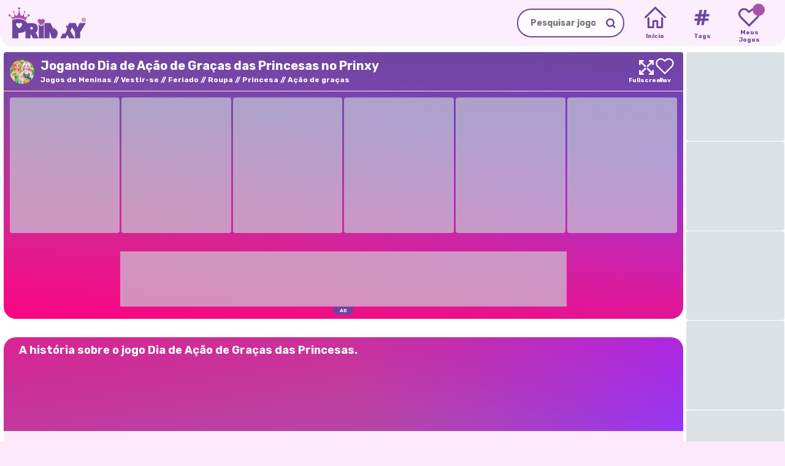

--- FILE ---
content_type: text/html;charset=utf-8
request_url: https://prinxy.com.br/jogo/dia-de-acao-de-gracas-das-princesas/
body_size: 31216
content:
<!DOCTYPE html><html  lang="pt" dir="ltr" class="" data-capo=""><head><meta charset="utf-8">
<meta name="viewport" content="width=device-width,initial-scale=1,minimum-scale=1,maximum-scale=2,viewport-fit=cover">
<base href="https://prinxy.com.br">
<title>Dia de Ação de Graças das Princesas 👗 Jogue Grátis Dia de Ação de Graças das Princesas  - Prinxy</title>
<script id="gtag" fetchpriority="high" type="text/javascript" src="https://www.googletagmanager.com/gtag/js?id=G-5KGFXVE8FS" async></script>
<style>body div#gamerina-fc{display:flex!important}body div.fc-consent-root{-webkit-backdrop-filter:blur(5px)!important;backdrop-filter:blur(5px)!important;display:none!important;opacity:0!important;transition:opacity .3s ease!important}body div.fc-consent-root .fc-close{display:none!important}body div.fc-consent-root .fc-dialog,body div.fc-consent-root .fc.dialog-container{border:unset!important;box-shadow:unset!important}body div.fc-consent-root .fc-dialog-overlay{transition:all .3s ease}body div.fc-consent-root .fc-dialog-restricted-content.fc-footer,body div.fc-consent-root .fc-footer-buttons-divider{display:none!important}body div.fc-ab-root,body div.fc-ccpa-root{bottom:0!important;position:fixed!important;right:0!important;z-index:500!important}body div.fc-footer-buttons-container{margin-top:30px!important}body div.fc-footer-buttons-container .fc-footer-buttons{flex-direction:row-reverse!important;gap:10px!important}body div.fc-footer-buttons-container .fc-footer-buttons .fc-button{margin:0!important}body div.fc-footer-buttons-container .fc-footer-buttons .fc-cta-do-not-consent .fc-button-background{background-color:initial!important;border:1px solid #ccc!important}body div.fc-footer-buttons-container .fc-footer-buttons .fc-cta-do-not-consent .fc-button-label{color:#535353!important}body div.fc-footer-buttons-container .fc-footer-buttons .fc-cta-consent{font-weight:700!important}body div.fc-footer-buttons-container .fc-footer-buttons .fc-cta-consent .fc-button-background{background-color:var(--gamerina-button-confirm)!important;border:1px solid var(--gamerina-button-confirm)!important}body div.fc-footer-buttons-container .fc-cta-manage-options,body div.fc-footer-buttons-container .fc-data-preferences-back,body div.fc-footer-buttons-container .fc-vendor-preferences-back{cursor:pointer!important}body div.fc-footer-buttons-container .fc-cta-manage-options .fc-button-background,body div.fc-footer-buttons-container .fc-data-preferences-back .fc-button-background,body div.fc-footer-buttons-container .fc-vendor-preferences-back .fc-button-background{background-color:#fff!important;border:1px solid #ccc!important}body div.fc-footer-buttons-container .fc-cta-manage-options .fc-button-label,body div.fc-footer-buttons-container .fc-data-preferences-back .fc-button-label,body div.fc-footer-buttons-container .fc-vendor-preferences-back .fc-button-label{color:#000!important}body div.fc-ab-root,body div.fc-whitelist-root{-webkit-backdrop-filter:blur(15px)!important;backdrop-filter:blur(15px)!important;transition:opacity .3s ease!important}body div.fc-ab-root .fc-dialog-overlay,body div.fc-whitelist-root .fc-dialog-overlay{transition:all .3s ease}body div.fc-ab-root .fc-dialog-container button.fc-close,body div.fc-whitelist-root .fc-dialog-container button.fc-close{display:none!important}body div.fc-ab-root .fc-dialog-container .fc-button.fc-button-whitelist,body div.fc-whitelist-root .fc-dialog-container .fc-button.fc-button-whitelist{background-color:var(--gamerina-button-confirm)!important;border:1px solid var(--gamerina-button-confirm)!important}body div.fc-ab-root .fc-whitelist-dialog-wrapper iframe,body div.fc-whitelist-root .fc-whitelist-dialog-wrapper iframe{border-radius:.5em!important}@media screen and (max-width:765px){#gamerina-fc.fc-consent-root .fc-dialog-container{bottom:0!important;position:fixed!important;width:100%!important}#gamerina-fc.fc-consent-root .fc-dialog-container .fc-dialog.fc-choice-dialog,#gamerina-fc.fc-consent-root .fc-dialog-container .fc-dialog.fc-data-preferences-dialog{border-bottom-left-radius:0!important;border-bottom-right-radius:0!important}body div.fc-ab-root,body div.fc-whitelist-root{align-items:flex-end!important}body div.fc-ab-root .fc-dialog-container,body div.fc-whitelist-root .fc-dialog-container{border-bottom-left-radius:0!important;border-bottom-right-radius:0!important;width:100%!important}body div.fc-ab-root .fc-whitelist-dialog-wrapper,body div.fc-whitelist-root .fc-whitelist-dialog-wrapper{align-items:flex-end!important}body div.fc-ab-root .fc-whitelist-dialog-wrapper iframe,body div.fc-whitelist-root .fc-whitelist-dialog-wrapper iframe{border-radius:0;border-top-left-radius:.5em!important;border-top-right-radius:.5em!important}}</style>
<style>@font-face{font-display:swap;font-family:Rubik;font-style:italic;font-weight:300;src:url(/_nuxt/Rubik_italic_cyrilic_ext.BXzhbCLT.woff2) format("woff2");unicode-range:u+0460-052f,u+1c80-1c88,u+20b4,u+2de0-2dff,u+a640-a69f,u+fe2e-fe2f}@font-face{font-display:swap;font-family:Rubik;font-style:italic;font-weight:300;src:url(/_nuxt/Rubik_italic_cyrilic.DPRNTK2X.woff2) format("woff2");unicode-range:u+0301,u+0400-045f,u+0490-0491,u+04b0-04b1,u+2116}@font-face{font-display:swap;font-family:Rubik;font-style:italic;font-weight:300;src:url(/_nuxt/Rubik_italic_hebrew.CCC397SL.woff2) format("woff2");unicode-range:u+0590-05ff,u+200c-2010,u+20aa,u+25cc,u+fb1d-fb4f}@font-face{font-display:swap;font-family:Rubik;font-style:italic;font-weight:300;src:url(/_nuxt/Rubik_italic_latin_ext.hu68pl16.woff2) format("woff2");unicode-range:u+0100-02af,u+0304,u+0308,u+0329,u+1e00-1e9f,u+1ef2-1eff,u+2020,u+20a0-20ab,u+20ad-20cf,u+2113,u+2c60-2c7f,u+a720-a7ff}@font-face{font-display:swap;font-family:Rubik;font-style:italic;font-weight:300;src:url(/_nuxt/Rubik_italic_latin.CMYWd9LR.woff2) format("woff2");unicode-range:u+00??,u+0131,u+0152-0153,u+02bb-02bc,u+02c6,u+02da,u+02dc,u+0304,u+0308,u+0329,u+2000-206f,u+2074,u+20ac,u+2122,u+2191,u+2193,u+2212,u+2215,u+feff,u+fffd}@font-face{font-display:swap;font-family:Rubik;font-style:italic;font-weight:400;src:url(/_nuxt/Rubik_italic_cyrilic_ext.BXzhbCLT.woff2) format("woff2");unicode-range:u+0460-052f,u+1c80-1c88,u+20b4,u+2de0-2dff,u+a640-a69f,u+fe2e-fe2f}@font-face{font-display:swap;font-family:Rubik;font-style:italic;font-weight:400;src:url(/_nuxt/Rubik_italic_cyrilic.DPRNTK2X.woff2) format("woff2");unicode-range:u+0301,u+0400-045f,u+0490-0491,u+04b0-04b1,u+2116}@font-face{font-display:swap;font-family:Rubik;font-style:italic;font-weight:400;src:url(/_nuxt/Rubik_italic_hebrew.CCC397SL.woff2) format("woff2");unicode-range:u+0590-05ff,u+200c-2010,u+20aa,u+25cc,u+fb1d-fb4f}@font-face{font-display:swap;font-family:Rubik;font-style:italic;font-weight:400;src:url(/_nuxt/Rubik_italic_latin_ext.hu68pl16.woff2) format("woff2");unicode-range:u+0100-02af,u+0304,u+0308,u+0329,u+1e00-1e9f,u+1ef2-1eff,u+2020,u+20a0-20ab,u+20ad-20cf,u+2113,u+2c60-2c7f,u+a720-a7ff}@font-face{font-display:swap;font-family:Rubik;font-style:italic;font-weight:400;src:url(/_nuxt/Rubik_italic_latin.CMYWd9LR.woff2) format("woff2");unicode-range:u+00??,u+0131,u+0152-0153,u+02bb-02bc,u+02c6,u+02da,u+02dc,u+0304,u+0308,u+0329,u+2000-206f,u+2074,u+20ac,u+2122,u+2191,u+2193,u+2212,u+2215,u+feff,u+fffd}@font-face{font-display:swap;font-family:Rubik;font-style:italic;font-weight:500;src:url(/_nuxt/Rubik_italic_cyrilic_ext.BXzhbCLT.woff2) format("woff2");unicode-range:u+0460-052f,u+1c80-1c88,u+20b4,u+2de0-2dff,u+a640-a69f,u+fe2e-fe2f}@font-face{font-display:swap;font-family:Rubik;font-style:italic;font-weight:500;src:url(/_nuxt/Rubik_italic_cyrilic.DPRNTK2X.woff2) format("woff2");unicode-range:u+0301,u+0400-045f,u+0490-0491,u+04b0-04b1,u+2116}@font-face{font-display:swap;font-family:Rubik;font-style:italic;font-weight:500;src:url(/_nuxt/Rubik_italic_hebrew.CCC397SL.woff2) format("woff2");unicode-range:u+0590-05ff,u+200c-2010,u+20aa,u+25cc,u+fb1d-fb4f}@font-face{font-display:swap;font-family:Rubik;font-style:italic;font-weight:500;src:url(/_nuxt/Rubik_italic_latin_ext.hu68pl16.woff2) format("woff2");unicode-range:u+0100-02af,u+0304,u+0308,u+0329,u+1e00-1e9f,u+1ef2-1eff,u+2020,u+20a0-20ab,u+20ad-20cf,u+2113,u+2c60-2c7f,u+a720-a7ff}@font-face{font-display:swap;font-family:Rubik;font-style:italic;font-weight:500;src:url(/_nuxt/Rubik_italic_latin.CMYWd9LR.woff2) format("woff2");unicode-range:u+00??,u+0131,u+0152-0153,u+02bb-02bc,u+02c6,u+02da,u+02dc,u+0304,u+0308,u+0329,u+2000-206f,u+2074,u+20ac,u+2122,u+2191,u+2193,u+2212,u+2215,u+feff,u+fffd}@font-face{font-display:swap;font-family:Rubik;font-style:italic;font-weight:600;src:url(/_nuxt/Rubik_italic_cyrilic_ext.BXzhbCLT.woff2) format("woff2");unicode-range:u+0460-052f,u+1c80-1c88,u+20b4,u+2de0-2dff,u+a640-a69f,u+fe2e-fe2f}@font-face{font-display:swap;font-family:Rubik;font-style:italic;font-weight:600;src:url(/_nuxt/Rubik_italic_cyrilic.DPRNTK2X.woff2) format("woff2");unicode-range:u+0301,u+0400-045f,u+0490-0491,u+04b0-04b1,u+2116}@font-face{font-display:swap;font-family:Rubik;font-style:italic;font-weight:600;src:url(/_nuxt/Rubik_italic_hebrew.CCC397SL.woff2) format("woff2");unicode-range:u+0590-05ff,u+200c-2010,u+20aa,u+25cc,u+fb1d-fb4f}@font-face{font-display:swap;font-family:Rubik;font-style:italic;font-weight:600;src:url(/_nuxt/Rubik_italic_latin_ext.hu68pl16.woff2) format("woff2");unicode-range:u+0100-02af,u+0304,u+0308,u+0329,u+1e00-1e9f,u+1ef2-1eff,u+2020,u+20a0-20ab,u+20ad-20cf,u+2113,u+2c60-2c7f,u+a720-a7ff}@font-face{font-display:swap;font-family:Rubik;font-style:italic;font-weight:600;src:url(/_nuxt/Rubik_italic_latin.CMYWd9LR.woff2) format("woff2");unicode-range:u+00??,u+0131,u+0152-0153,u+02bb-02bc,u+02c6,u+02da,u+02dc,u+0304,u+0308,u+0329,u+2000-206f,u+2074,u+20ac,u+2122,u+2191,u+2193,u+2212,u+2215,u+feff,u+fffd}@font-face{font-display:swap;font-family:Rubik;font-style:italic;font-weight:700;src:url(/_nuxt/Rubik_italic_cyrilic_ext.BXzhbCLT.woff2) format("woff2");unicode-range:u+0460-052f,u+1c80-1c88,u+20b4,u+2de0-2dff,u+a640-a69f,u+fe2e-fe2f}@font-face{font-display:swap;font-family:Rubik;font-style:italic;font-weight:700;src:url(/_nuxt/Rubik_italic_cyrilic.DPRNTK2X.woff2) format("woff2");unicode-range:u+0301,u+0400-045f,u+0490-0491,u+04b0-04b1,u+2116}@font-face{font-display:swap;font-family:Rubik;font-style:italic;font-weight:700;src:url(/_nuxt/Rubik_italic_hebrew.CCC397SL.woff2) format("woff2");unicode-range:u+0590-05ff,u+200c-2010,u+20aa,u+25cc,u+fb1d-fb4f}@font-face{font-display:swap;font-family:Rubik;font-style:italic;font-weight:700;src:url(/_nuxt/Rubik_italic_latin_ext.hu68pl16.woff2) format("woff2");unicode-range:u+0100-02af,u+0304,u+0308,u+0329,u+1e00-1e9f,u+1ef2-1eff,u+2020,u+20a0-20ab,u+20ad-20cf,u+2113,u+2c60-2c7f,u+a720-a7ff}@font-face{font-display:swap;font-family:Rubik;font-style:italic;font-weight:700;src:url(/_nuxt/Rubik_italic_latin.CMYWd9LR.woff2) format("woff2");unicode-range:u+00??,u+0131,u+0152-0153,u+02bb-02bc,u+02c6,u+02da,u+02dc,u+0304,u+0308,u+0329,u+2000-206f,u+2074,u+20ac,u+2122,u+2191,u+2193,u+2212,u+2215,u+feff,u+fffd}@font-face{font-display:swap;font-family:Rubik;font-style:italic;font-weight:800;src:url(/_nuxt/Rubik_italic_cyrilic_ext.BXzhbCLT.woff2) format("woff2");unicode-range:u+0460-052f,u+1c80-1c88,u+20b4,u+2de0-2dff,u+a640-a69f,u+fe2e-fe2f}@font-face{font-display:swap;font-family:Rubik;font-style:italic;font-weight:800;src:url(/_nuxt/Rubik_italic_cyrilic.DPRNTK2X.woff2) format("woff2");unicode-range:u+0301,u+0400-045f,u+0490-0491,u+04b0-04b1,u+2116}@font-face{font-display:swap;font-family:Rubik;font-style:italic;font-weight:800;src:url(/_nuxt/Rubik_italic_hebrew.CCC397SL.woff2) format("woff2");unicode-range:u+0590-05ff,u+200c-2010,u+20aa,u+25cc,u+fb1d-fb4f}@font-face{font-display:swap;font-family:Rubik;font-style:italic;font-weight:800;src:url(/_nuxt/Rubik_italic_latin_ext.hu68pl16.woff2) format("woff2");unicode-range:u+0100-02af,u+0304,u+0308,u+0329,u+1e00-1e9f,u+1ef2-1eff,u+2020,u+20a0-20ab,u+20ad-20cf,u+2113,u+2c60-2c7f,u+a720-a7ff}@font-face{font-display:swap;font-family:Rubik;font-style:italic;font-weight:800;src:url(/_nuxt/Rubik_italic_latin.CMYWd9LR.woff2) format("woff2");unicode-range:u+00??,u+0131,u+0152-0153,u+02bb-02bc,u+02c6,u+02da,u+02dc,u+0304,u+0308,u+0329,u+2000-206f,u+2074,u+20ac,u+2122,u+2191,u+2193,u+2212,u+2215,u+feff,u+fffd}@font-face{font-display:swap;font-family:Rubik;font-style:italic;font-weight:900;src:url(/_nuxt/Rubik_italic_cyrilic_ext.BXzhbCLT.woff2) format("woff2");unicode-range:u+0460-052f,u+1c80-1c88,u+20b4,u+2de0-2dff,u+a640-a69f,u+fe2e-fe2f}@font-face{font-display:swap;font-family:Rubik;font-style:italic;font-weight:900;src:url(/_nuxt/Rubik_italic_cyrilic.DPRNTK2X.woff2) format("woff2");unicode-range:u+0301,u+0400-045f,u+0490-0491,u+04b0-04b1,u+2116}@font-face{font-display:swap;font-family:Rubik;font-style:italic;font-weight:900;src:url(/_nuxt/Rubik_italic_hebrew.CCC397SL.woff2) format("woff2");unicode-range:u+0590-05ff,u+200c-2010,u+20aa,u+25cc,u+fb1d-fb4f}@font-face{font-display:swap;font-family:Rubik;font-style:italic;font-weight:900;src:url(/_nuxt/Rubik_italic_latin_ext.hu68pl16.woff2) format("woff2");unicode-range:u+0100-02af,u+0304,u+0308,u+0329,u+1e00-1e9f,u+1ef2-1eff,u+2020,u+20a0-20ab,u+20ad-20cf,u+2113,u+2c60-2c7f,u+a720-a7ff}@font-face{font-display:swap;font-family:Rubik;font-style:italic;font-weight:900;src:url(/_nuxt/Rubik_italic_latin.CMYWd9LR.woff2) format("woff2");unicode-range:u+00??,u+0131,u+0152-0153,u+02bb-02bc,u+02c6,u+02da,u+02dc,u+0304,u+0308,u+0329,u+2000-206f,u+2074,u+20ac,u+2122,u+2191,u+2193,u+2212,u+2215,u+feff,u+fffd}@font-face{font-display:swap;font-family:Rubik;font-style:normal;font-weight:300;src:url(/_nuxt/Rubik_normal_cyrilic_ext.FnKNzll3.woff2) format("woff2");unicode-range:u+0460-052f,u+1c80-1c88,u+20b4,u+2de0-2dff,u+a640-a69f,u+fe2e-fe2f}@font-face{font-display:swap;font-family:Rubik;font-style:normal;font-weight:300;src:url(/_nuxt/Rubik_normal_cyrilic.BcjGBX9b.woff2) format("woff2");unicode-range:u+0301,u+0400-045f,u+0490-0491,u+04b0-04b1,u+2116}@font-face{font-display:swap;font-family:Rubik;font-style:normal;font-weight:300;src:url(/_nuxt/Rubik_normal_hebrew.CYKHggAk.woff2) format("woff2");unicode-range:u+0590-05ff,u+200c-2010,u+20aa,u+25cc,u+fb1d-fb4f}@font-face{font-display:swap;font-family:Rubik;font-style:normal;font-weight:300;src:url(/_nuxt/Rubik_normal_latin_ext.BVCBayWy.woff2) format("woff2");unicode-range:u+0100-02af,u+0304,u+0308,u+0329,u+1e00-1e9f,u+1ef2-1eff,u+2020,u+20a0-20ab,u+20ad-20cf,u+2113,u+2c60-2c7f,u+a720-a7ff}@font-face{font-display:swap;font-family:Rubik;font-style:normal;font-weight:300;src:url(/_nuxt/Rubik_normal_latin.Ctt2zXIt.woff2) format("woff2");unicode-range:u+00??,u+0131,u+0152-0153,u+02bb-02bc,u+02c6,u+02da,u+02dc,u+0304,u+0308,u+0329,u+2000-206f,u+2074,u+20ac,u+2122,u+2191,u+2193,u+2212,u+2215,u+feff,u+fffd}@font-face{font-display:swap;font-family:Rubik;font-style:normal;font-weight:400;src:url(/_nuxt/Rubik_normal_cyrilic_ext.FnKNzll3.woff2) format("woff2");unicode-range:u+0460-052f,u+1c80-1c88,u+20b4,u+2de0-2dff,u+a640-a69f,u+fe2e-fe2f}@font-face{font-display:swap;font-family:Rubik;font-style:normal;font-weight:400;src:url(/_nuxt/Rubik_normal_cyrilic.BcjGBX9b.woff2) format("woff2");unicode-range:u+0301,u+0400-045f,u+0490-0491,u+04b0-04b1,u+2116}@font-face{font-display:swap;font-family:Rubik;font-style:normal;font-weight:400;src:url(/_nuxt/Rubik_normal_hebrew.CYKHggAk.woff2) format("woff2");unicode-range:u+0590-05ff,u+200c-2010,u+20aa,u+25cc,u+fb1d-fb4f}@font-face{font-display:swap;font-family:Rubik;font-style:normal;font-weight:400;src:url(/_nuxt/Rubik_normal_latin_ext.BVCBayWy.woff2) format("woff2");unicode-range:u+0100-02af,u+0304,u+0308,u+0329,u+1e00-1e9f,u+1ef2-1eff,u+2020,u+20a0-20ab,u+20ad-20cf,u+2113,u+2c60-2c7f,u+a720-a7ff}@font-face{font-display:swap;font-family:Rubik;font-style:normal;font-weight:400;src:url(/_nuxt/Rubik_normal_latin.Ctt2zXIt.woff2) format("woff2");unicode-range:u+00??,u+0131,u+0152-0153,u+02bb-02bc,u+02c6,u+02da,u+02dc,u+0304,u+0308,u+0329,u+2000-206f,u+2074,u+20ac,u+2122,u+2191,u+2193,u+2212,u+2215,u+feff,u+fffd}@font-face{font-display:swap;font-family:Rubik;font-style:normal;font-weight:500;src:url(/_nuxt/Rubik_normal_cyrilic_ext.FnKNzll3.woff2) format("woff2");unicode-range:u+0460-052f,u+1c80-1c88,u+20b4,u+2de0-2dff,u+a640-a69f,u+fe2e-fe2f}@font-face{font-display:swap;font-family:Rubik;font-style:normal;font-weight:500;src:url(/_nuxt/Rubik_normal_cyrilic.BcjGBX9b.woff2) format("woff2");unicode-range:u+0301,u+0400-045f,u+0490-0491,u+04b0-04b1,u+2116}@font-face{font-display:swap;font-family:Rubik;font-style:normal;font-weight:500;src:url(/_nuxt/Rubik_normal_hebrew.CYKHggAk.woff2) format("woff2");unicode-range:u+0590-05ff,u+200c-2010,u+20aa,u+25cc,u+fb1d-fb4f}@font-face{font-display:swap;font-family:Rubik;font-style:normal;font-weight:500;src:url(/_nuxt/Rubik_normal_latin_ext.BVCBayWy.woff2) format("woff2");unicode-range:u+0100-02af,u+0304,u+0308,u+0329,u+1e00-1e9f,u+1ef2-1eff,u+2020,u+20a0-20ab,u+20ad-20cf,u+2113,u+2c60-2c7f,u+a720-a7ff}@font-face{font-display:swap;font-family:Rubik;font-style:normal;font-weight:500;src:url(/_nuxt/Rubik_normal_latin.Ctt2zXIt.woff2) format("woff2");unicode-range:u+00??,u+0131,u+0152-0153,u+02bb-02bc,u+02c6,u+02da,u+02dc,u+0304,u+0308,u+0329,u+2000-206f,u+2074,u+20ac,u+2122,u+2191,u+2193,u+2212,u+2215,u+feff,u+fffd}@font-face{font-display:swap;font-family:Rubik;font-style:normal;font-weight:600;src:url(/_nuxt/Rubik_normal_cyrilic_ext.FnKNzll3.woff2) format("woff2");unicode-range:u+0460-052f,u+1c80-1c88,u+20b4,u+2de0-2dff,u+a640-a69f,u+fe2e-fe2f}@font-face{font-display:swap;font-family:Rubik;font-style:normal;font-weight:600;src:url(/_nuxt/Rubik_normal_cyrilic.BcjGBX9b.woff2) format("woff2");unicode-range:u+0301,u+0400-045f,u+0490-0491,u+04b0-04b1,u+2116}@font-face{font-display:swap;font-family:Rubik;font-style:normal;font-weight:600;src:url(/_nuxt/Rubik_normal_hebrew.CYKHggAk.woff2) format("woff2");unicode-range:u+0590-05ff,u+200c-2010,u+20aa,u+25cc,u+fb1d-fb4f}@font-face{font-display:swap;font-family:Rubik;font-style:normal;font-weight:600;src:url(/_nuxt/Rubik_normal_latin_ext.BVCBayWy.woff2) format("woff2");unicode-range:u+0100-02af,u+0304,u+0308,u+0329,u+1e00-1e9f,u+1ef2-1eff,u+2020,u+20a0-20ab,u+20ad-20cf,u+2113,u+2c60-2c7f,u+a720-a7ff}@font-face{font-display:swap;font-family:Rubik;font-style:normal;font-weight:600;src:url(/_nuxt/Rubik_normal_latin.Ctt2zXIt.woff2) format("woff2");unicode-range:u+00??,u+0131,u+0152-0153,u+02bb-02bc,u+02c6,u+02da,u+02dc,u+0304,u+0308,u+0329,u+2000-206f,u+2074,u+20ac,u+2122,u+2191,u+2193,u+2212,u+2215,u+feff,u+fffd}@font-face{font-display:swap;font-family:Rubik;font-style:normal;font-weight:700;src:url(/_nuxt/Rubik_normal_cyrilic_ext.FnKNzll3.woff2) format("woff2");unicode-range:u+0460-052f,u+1c80-1c88,u+20b4,u+2de0-2dff,u+a640-a69f,u+fe2e-fe2f}@font-face{font-display:swap;font-family:Rubik;font-style:normal;font-weight:700;src:url(/_nuxt/Rubik_normal_cyrilic.BcjGBX9b.woff2) format("woff2");unicode-range:u+0301,u+0400-045f,u+0490-0491,u+04b0-04b1,u+2116}@font-face{font-display:swap;font-family:Rubik;font-style:normal;font-weight:700;src:url(/_nuxt/Rubik_normal_hebrew.CYKHggAk.woff2) format("woff2");unicode-range:u+0590-05ff,u+200c-2010,u+20aa,u+25cc,u+fb1d-fb4f}@font-face{font-display:swap;font-family:Rubik;font-style:normal;font-weight:700;src:url(/_nuxt/Rubik_normal_latin_ext.BVCBayWy.woff2) format("woff2");unicode-range:u+0100-02af,u+0304,u+0308,u+0329,u+1e00-1e9f,u+1ef2-1eff,u+2020,u+20a0-20ab,u+20ad-20cf,u+2113,u+2c60-2c7f,u+a720-a7ff}@font-face{font-display:swap;font-family:Rubik;font-style:normal;font-weight:700;src:url(/_nuxt/Rubik_normal_latin.Ctt2zXIt.woff2) format("woff2");unicode-range:u+00??,u+0131,u+0152-0153,u+02bb-02bc,u+02c6,u+02da,u+02dc,u+0304,u+0308,u+0329,u+2000-206f,u+2074,u+20ac,u+2122,u+2191,u+2193,u+2212,u+2215,u+feff,u+fffd}@font-face{font-display:swap;font-family:Rubik;font-style:normal;font-weight:800;src:url(/_nuxt/Rubik_normal_cyrilic_ext.FnKNzll3.woff2) format("woff2");unicode-range:u+0460-052f,u+1c80-1c88,u+20b4,u+2de0-2dff,u+a640-a69f,u+fe2e-fe2f}@font-face{font-display:swap;font-family:Rubik;font-style:normal;font-weight:800;src:url(/_nuxt/Rubik_normal_cyrilic.BcjGBX9b.woff2) format("woff2");unicode-range:u+0301,u+0400-045f,u+0490-0491,u+04b0-04b1,u+2116}@font-face{font-display:swap;font-family:Rubik;font-style:normal;font-weight:800;src:url(/_nuxt/Rubik_normal_hebrew.CYKHggAk.woff2) format("woff2");unicode-range:u+0590-05ff,u+200c-2010,u+20aa,u+25cc,u+fb1d-fb4f}@font-face{font-display:swap;font-family:Rubik;font-style:normal;font-weight:800;src:url(/_nuxt/Rubik_normal_latin_ext.BVCBayWy.woff2) format("woff2");unicode-range:u+0100-02af,u+0304,u+0308,u+0329,u+1e00-1e9f,u+1ef2-1eff,u+2020,u+20a0-20ab,u+20ad-20cf,u+2113,u+2c60-2c7f,u+a720-a7ff}@font-face{font-display:swap;font-family:Rubik;font-style:normal;font-weight:800;src:url(/_nuxt/Rubik_normal_latin.Ctt2zXIt.woff2) format("woff2");unicode-range:u+00??,u+0131,u+0152-0153,u+02bb-02bc,u+02c6,u+02da,u+02dc,u+0304,u+0308,u+0329,u+2000-206f,u+2074,u+20ac,u+2122,u+2191,u+2193,u+2212,u+2215,u+feff,u+fffd}@font-face{font-display:swap;font-family:Rubik;font-style:normal;font-weight:900;src:url(/_nuxt/Rubik_normal_cyrilic_ext.FnKNzll3.woff2) format("woff2");unicode-range:u+0460-052f,u+1c80-1c88,u+20b4,u+2de0-2dff,u+a640-a69f,u+fe2e-fe2f}@font-face{font-display:swap;font-family:Rubik;font-style:normal;font-weight:900;src:url(/_nuxt/Rubik_normal_cyrilic.BcjGBX9b.woff2) format("woff2");unicode-range:u+0301,u+0400-045f,u+0490-0491,u+04b0-04b1,u+2116}@font-face{font-display:swap;font-family:Rubik;font-style:normal;font-weight:900;src:url(/_nuxt/Rubik_normal_hebrew.CYKHggAk.woff2) format("woff2");unicode-range:u+0590-05ff,u+200c-2010,u+20aa,u+25cc,u+fb1d-fb4f}@font-face{font-display:swap;font-family:Rubik;font-style:normal;font-weight:900;src:url(/_nuxt/Rubik_normal_latin_ext.BVCBayWy.woff2) format("woff2");unicode-range:u+0100-02af,u+0304,u+0308,u+0329,u+1e00-1e9f,u+1ef2-1eff,u+2020,u+20a0-20ab,u+20ad-20cf,u+2113,u+2c60-2c7f,u+a720-a7ff}@font-face{font-display:swap;font-family:Rubik;font-style:normal;font-weight:900;src:url(/_nuxt/Rubik_normal_latin.Ctt2zXIt.woff2) format("woff2");unicode-range:u+00??,u+0131,u+0152-0153,u+02bb-02bc,u+02c6,u+02da,u+02dc,u+0304,u+0308,u+0329,u+2000-206f,u+2074,u+20ac,u+2122,u+2191,u+2193,u+2212,u+2215,u+feff,u+fffd}</style>
<style>@media screen and (max-size:500px){::-webkit-scrollbar,::-webkit-scrollbar-button{display:none}::-webkit-scrollbar-track,::-webkit-scrollbar-track-piece{display:none}::-webkit-scrollbar-corner,::-webkit-scrollbar-thumb{display:none}::-webkit-resizer{display:none}}:root{--gamerina-bg-color:#fceafc;--gamerina-main-color:#6e469f;--gamerina-secondary-color:#aa51ab;--gamerina-text-color:#6e469f;--gamerina-general-border-radius:20px;--gamerina-button-confirm:#43c548;--gamerina-header-bg-color:#fceafc;--gamerina-main-bg-color:#fff;--sat:env(safe-area-inset-top);--sar:env(safe-area-inset-right);--sab:env(safe-area-inset-bottom);--sal:env(safe-area-inset-left);--fill:-webkit-fill-available}::selection{background:#000}::-moz-selection{background:#000}body,html{height:auto;margin:0;min-height:100%;padding:0;position:relative;width:100%;z-index:1;-ms-overflow-style:none;background-color:var(--gamerina-bg-color);color:#000;scrollbar-width:none;transition:background-color .5s ease}html.native body #wrapper{grid-template-rows:0 1fr 0}html.native body #wrapper header{display:none}html.native body #wrapper main{padding-top:calc(10px + var(--sat))}input:active,input:focus-visible{outline-color:var(--gamerina-main-color)}body{scroll-behavior:smooth}body,body button,body input{font-family:Rubik,sans-serif}body *{outline:none}.loading,.loading-before:before{background-image:url(/_nuxt/loader._AA2t6ad.svg)!important;background-position:50%!important;background-repeat:no-repeat!important;background-size:clamp(25px,55%,50px)!important;pointer-events:none}.loading-before:before{border-radius:var(--gamerina-general-border-radius);content:"";height:100%;width:100%}button.button{background:var(--gamerina-main-color);border:unset;border-radius:40px;color:#fff;cursor:pointer;font-size:14px;font-weight:700;padding:10px 15px;transition:all .2s ease-in-out}button.button:hover{background:#fff;border:1px solid var(--gamerina-main-color);color:var(--gamerina-main-color)}.skeleton{animation:skeleton-loading 1s linear infinite alternate}@keyframes skeleton-loading{0%{background-color:rgba(194,207,214,.778)}to{background-color:rgba(240,243,245,.352)}}.skeleton-text{border-radius:.25rem;height:.7rem;margin-bottom:.5rem;width:100%}.skeleton-text__body{width:75%}.skeleton-footer{width:30%}.slide-up-enter-active,.slide-up-leave-active{transition:transform .2s cubic-bezier(.895,.03,.685,.22)}.slide-up-enter-from,.slide-up-leave-to{transform:translateY(100%)}.page-enter-active,.page-leave-active{transition:opacity 50ms}.page-enter-from,.page-leave-to{opacity:0}.vue-universal-modal:not(.vue-universal-modal-latest){background:#000c!important}@keyframes animate-background{0%{background:linear-gradient(305deg,rgba(255,0,128,.952),#ff008c00 70.71%),linear-gradient(59deg,var(--gamerina-main-color),#b700ff00 70.71%),linear-gradient(313deg,#70fc,var(--gamerina-secondary-color) 70.71%)}50%{background:linear-gradient(5deg,rgba(255,0,128,.952),#ff008c00 70.71%),linear-gradient(181deg,var(--gamerina-main-color),#b700ff00 70.71%),linear-gradient(210deg,#70fc,var(--gamerina-secondary-color) 70.71%)}to{background:linear-gradient(305deg,rgba(255,0,128,.952),#ff008c00 70.71%),linear-gradient(59deg,var(--gamerina-main-color),#b700ff00 70.71%),linear-gradient(313deg,#70fc,var(--gamerina-secondary-color) 70.71%)}}.no-overflow{overflow:hidden}</style>
<style>#__gamerina{align-items:center;display:flex;flex-flow:column;justify-content:flex-start}#modals{height:1px;position:relative;width:1px;z-index:1000000}#dev{background:red;border-top-left-radius:5px;border-top-right-radius:5px;bottom:0;color:#fff;font-size:6px;font-weight:700;height:fit-content;padding:2px 5px 0;position:fixed;width:fit-content;z-index:10000}</style>
<style>#wrapper{display:grid;grid-template-areas:"header" "main" "footer";grid-template-columns:100%;grid-template-rows:75px auto 135px;height:auto;min-height:100vh;width:100%;-webkit-font-smoothing:antialiased;-moz-osx-font-smoothing:grayscale;background:var(--gamerina-bg-color);color:var(--gamerina-text-color);position:relative}#wrapper[gamerina-layout=sticky]{grid-template-rows:0 auto 135px}#wrapper[gamerina-layout=sticky] main{padding-top:85px}@media screen and (max-width:765px){#wrapper[gamerina-layout=sticky]{background:#fff;grid-template-rows:50px auto 0}#wrapper[gamerina-layout=sticky] main{padding-top:30px}}main{align-items:center;background:var(--gamerina-main-bg-color);box-sizing:border-box;display:flex;grid-area:main;height:auto;justify-content:flex-start;margin:0 auto 20px;max-width:1700px;padding:40px 1px 20px;position:relative;width:100%}main,main:after{border-bottom-left-radius:var(--gamerina-general-border-radius);border-bottom-right-radius:var(--gamerina-general-border-radius)}main:after{background:#ffffff80;content:"";display:block;height:15px;position:absolute;top:100%;width:97%}@media screen and (max-width:765px){main{padding:40px 1px 20px;width:calc(100% - 1px)}main:after{left:10px;top:calc(100% - 8px);width:calc(100% - 20px)}}</style>
<style>header{-webkit-backdrop-filter:blur(10px);backdrop-filter:blur(10px);background-color:#fceafcc9;border-bottom-left-radius:var(--gamerina-general-border-radius);border-bottom-right-radius:var(--gamerina-general-border-radius);display:grid;grid-area:header;grid-template-areas:"logo . searchbar menu";grid-template-columns:140px auto minmax(min-content,max-content) 250px;grid-template-rows:100%;height:75px;left:0;position:sticky;right:0;top:0;width:100%;z-index:100}header .logo{grid-area:logo}header .menu{grid-area:menu}header .searchbar{grid-area:searchbar}@media screen and (max-width:765px){header{border-radius:50px;grid-template-areas:"logo";grid-template-columns:100%;height:50px;margin:0 auto;padding:2px 10px;top:calc(10px + var(--sat));width:fit-content}header .menu,header .searchbar{display:none}header .logo{background:url(/_nuxt/logo.byieBoM2.svg) 50%/75% no-repeat;justify-self:center}}header .menu{align-items:center}header .menu a.nav{align-items:center;align-self:center;color:var(--gamerina-main-color);cursor:pointer;display:grid;font-size:10px;font-weight:700;grid-template-areas:"icon" "label";grid-template-columns:100%;grid-template-rows:70% 30%;height:80%;justify-content:center;justify-self:center;padding:0;text-align:center;text-decoration:none;width:80%}header .menu a.nav span{align-items:flex-start;grid-area:label}header .menu a.nav:before{align-self:center;content:"";grid-area:icon;height:35px;justify-self:center;width:35px}header .menu a.nav#home:before{background:url("data:image/svg+xml;charset=utf-8,%3Csvg xmlns='http://www.w3.org/2000/svg' width='92.026' height='92.025' viewBox='0 0 92.026 92.025'%3E%3Cpath fill='%236e469f' d='M88.013 49.025a4.3 4.3 0 0 1-2.8-1.1l-39.2-38.3-39.2 38.3a4.076 4.076 0 0 1-5.7-.1 4.076 4.076 0 0 1 .1-5.7l42-41a4.047 4.047 0 0 1 5.6 0l42 41a4.075 4.075 0 0 1 .1 5.7 4.18 4.18 0 0 1-2.9 1.2m-8.8 39v-39.1a4 4 0 1 0-8 0v35.1h-12.5v-21.4a5.335 5.335 0 0 0-5.3-5.3h-14.8a5.335 5.335 0 0 0-5.3 5.3v21.4h-12.5v-35.1a4 4 0 0 0-8 0v39.1a4.01 4.01 0 0 0 4 4h20.5a4.01 4.01 0 0 0 4-4v-22.7h9.5v22.7a4.01 4.01 0 0 0 4 4h20.5a3.927 3.927 0 0 0 3.9-4' data-name='Path 169'/%3E%3C/svg%3E") 50% /contain no-repeat}</style>
<style>.logo{background:url(/_nuxt/logo.byieBoM2.svg) 100% 50%/90% no-repeat;height:100%;width:140px}html[lang=ar] .logo{background-position:0 50%!important}</style>
<style>a[data-v-f94b8251]{position:relative}a .pinterest[data-v-f94b8251]{aspect-ratio:2.5/1;background:#e60023 url("data:image/svg+xml;charset=utf-8,%3Csvg xmlns='http://www.w3.org/2000/svg' width='1263' height='446' viewBox='0 0 1263 446'%3E%3Cg data-name='Group 1726'%3E%3Cpath fill='%23e60023' d='M0 0h1263v446H0z' data-name='Rectangle 256'/%3E%3Cpath fill='%23fff' d='M224 70.51A152.49 152.49 0 0 0 71.51 223a152.57 152.57 0 0 0 96.919 142.048c-1.333-12.065-2.537-30.62.529-43.791 2.771-11.9 17.881-75.8 17.881-75.8s-4.561-9.135-4.561-22.64c0-21.2 12.29-37.034 27.592-37.034 13.01 0 19.294 9.768 19.294 21.48 0 13.084-8.33 32.645-12.629 50.772-3.593 15.178 7.611 27.555 22.581 27.555 27.1 0 47.936-28.578 47.936-69.829 0-36.511-26.235-62.039-63.7-62.039-43.389 0-68.856 32.544-68.856 66.176 0 13.106 5.049 27.16 11.349 34.8a4.56 4.56 0 0 1 1.058 4.374c-1.157 4.816-3.73 15.174-4.235 17.294-.665 2.791-2.21 3.384-5.1 2.039-19.045-8.865-30.952-36.71-30.952-59.075 0-48.1 34.95-92.279 100.756-92.279 52.9 0 94.007 37.695 94.007 88.071 0 52.554-33.136 94.849-79.129 94.849-15.453 0-29.979-8.027-34.951-17.51 0 0-7.646 29.115-9.5 36.25-3.442 13.245-12.736 29.848-18.952 39.976A152.4 152.4 0 0 0 224 375.49 152.49 152.49 0 0 0 376.491 223 152.49 152.49 0 0 0 224 70.51'/%3E%3Cpath fill='%23fff' d='M447.84 114.348h93.519q27.876 0 45.86 15.587t17.981 60.543q0 77.933-62.046 77.933a242 242 0 0 1-24.878-1.649q-15.287-1.649-26.077-3.147v72.533H447.84Zm88.423 114.2q11.99 0 18.134-8.992t6.145-28.775q0-36.568-23.38-36.568H492.2v74.335Zm101.013-77.036a6.28 6.28 0 0 1-4.646-1.649 5.88 5.88 0 0 1-1.649-4.346v-29.374q0-6.295 6.295-6.295h34.17a5.16 5.16 0 0 1 4.2 1.8 6.8 6.8 0 0 1 1.5 4.5v29.369q0 5.995-5.7 5.995Zm-5.4 23.679h44.362v160.957h-44.357Zm78.532 0h36.568l7.793 16.486a90.3 90.3 0 0 1 23.68-13.638 72 72 0 0 1 26.977-5.545q27.276 0 38.667 15.587t11.394 41.967v106.1h-44.362V235.739q0-11.39-6.145-17.385t-16.935-5.995q-16.486 0-33.271 11.99v111.799h-44.361Zm257.781-60.843h44.362v221.8h-44.362Zm141.778 221.8q-18.884 0-30.274-5.4t-16.486-17.984q-5.1-12.589-4.5-33.871l1.5-68.041h-25.176v-28.467l26.677-7.194 5.992-44.961h35.07v44.961h37.77v35.67h-37.767v67.741q0 11.99 4.2 16.785t11.69 5.995l20.382 1.8v32.966Z' data-name='Path 2267'/%3E%3C/g%3E%3C/svg%3E") 50% /contain no-repeat;border:unset;border-bottom-right-radius:2cqw;border-top-right-radius:2cqw;box-shadow:0 2px 0 #00000080;box-sizing:border-box;cursor:pointer;height:auto;left:0;max-height:30px;max-width:100px;position:absolute;top:3%;transform:translateX(-100%);transition:all .25s ease-in-out;width:32cqw;z-index:10}@media screen and (max-width:768px){a .pinterest[data-v-f94b8251]{display:none}}a .pinterest[data-v-f94b8251]:hover{max-width:unset;width:40cqw}a:hover .pinterest[data-v-f94b8251]{transform:translateX(0)}</style>
<style>form{align-items:center;align-self:center;display:flex;height:100%;justify-self:center;margin-right:12px;position:relative;transition:all .2s ease-in-out;width:175px}form.open{width:500px}form.open input{background:#fff;color:var(--gamerina-main-color)}form input{background:#ffffffd9;border:none;border:2px solid var(--gamerina-main-color);border-radius:30px;box-shadow:unset;box-sizing:border-box;font-size:14px;font-weight:700;padding:13px 45px 13px 20px;position:relative;width:100%;z-index:4}form .icon{border:unset;height:40px;position:absolute;right:0;width:45px;z-index:5}form .icon.search{background:url("data:image/svg+xml;charset=utf-8,%3Csvg xmlns='http://www.w3.org/2000/svg' width='18.759' height='18.759' viewBox='0 0 18.759 18.759'%3E%3Cg fill='none' stroke='%236e469f' stroke-linecap='round' stroke-linejoin='round' stroke-width='3'%3E%3Cpath d='M14.956 8.228A6.728 6.728 0 1 1 8.228 1.5a6.73 6.73 0 0 1 6.728 6.728M16.637 16.637l-3.658-3.658'/%3E%3C/g%3E%3C/svg%3E") 50%/16px no-repeat}form .icon.not-found{background:url("data:image/svg+xml;charset=utf-8,%3Csvg xmlns='http://www.w3.org/2000/svg' width='39.598' height='39.598' viewBox='0 0 39.598 39.598'%3E%3Cpath fill='%236e469f' d='m9.9 25.456 5.656-5.657L9.9 14.142A3 3 0 0 1 14.142 9.9l5.657 5.657L25.456 9.9a3 3 0 0 1 4.242 4.243L24.042 19.8l5.656 5.657a3 3 0 0 1-4.242 4.242l-5.657-5.656-5.657 5.656A3 3 0 0 1 9.9 25.456'/%3E%3C/svg%3E") 50%/16px no-repeat;filter:brightness(0)}form .wrapper .not-found{align-items:center;display:flex;height:100%;justify-content:center;width:100%}form .wrapper ul{counter-reset:game 0;display:grid;gap:3.3%;grid-auto-rows:1fr;grid-template-columns:1fr 1fr 1fr;height:auto;list-style:none;margin:0;padding:0;width:100%}form .wrapper ul li{align-items:center;border-radius:24px;box-sizing:border-box;display:flex;flex-flow:column;height:max-content;justify-content:center;width:100%}form .wrapper ul li a{aspect-ratio:1/1}</style>
<style>.menu{box-sizing:border-box;display:grid;grid-template-columns:repeat(auto-fill,minmax(60px,1fr));grid-template-rows:100%;height:100%;padding-right:20px;width:100%}</style>
<style>.tags{display:flex;height:100%}.tags,.tags button{align-items:center;justify-content:center;position:relative}.tags button{background:unset;border:unset;box-sizing:border-box;color:var(--gamerina-main-color);cursor:pointer;display:grid;grid-template-areas:"icon" "name";grid-template-columns:100%;grid-template-rows:70% 30%;height:80%;outline:none;padding:0;width:80%}.tags button:active{transform:scale(.95)}.tags button .icon{align-self:center;background:url("data:image/svg+xml;charset=utf-8,%3Csvg xmlns='http://www.w3.org/2000/svg' width='76.176' height='79.903' viewBox='0 0 76.176 79.903'%3E%3Cpath fill='%236e469f' stroke='%236e46a0' stroke-width='2' d='M17.232 56.873H1.163l1.6-10.535h16.5l2.128-12.663H4.674l1.7-10.538h17.139L27.555 1h10.641l-4.042 22.136h12.132L50.237 1h10.64L56.93 23.136h18.083l-1.6 10.535H55.225l-2.129 12.664h18.2L69.803 56.87H50.757L46.712 78.9H36.071l4.045-22.03H27.875L23.83 78.903H13.189Zm25.215-10.536 2.226-12.663H32.026l-2.128 12.663Z' data-name='Path 171'/%3E%3C/svg%3E") 50%/70% no-repeat;display:flex;height:35px;justify-self:center;position:relative;transition:all .35s ease-in-out;width:35px}.tags button .name{align-self:center;font-size:10px;font-weight:700;grid-area:name;text-align:center}.tags button:hover .icon{filter:hue-rotate(60deg) brightness(1.2)}.tags ul{flex-flow:row wrap;gap:10px;list-style:none;padding:0;position:relative;z-index:20}.tags ul,.tags ul li{display:flex;margin:0}.tags ul li{background:#fff;border-radius:10px;flex-grow:1;overflow:hidden;width:max-content}.tags ul li:before{align-items:center;background:#2f095e;bottom:0;color:#fff;content:attr(data-count);display:flex;font-weight:900;height:100%;justify-content:center;padding:0 10px;text-align:center}.tags ul li a{color:var(--gamerina-main-color);display:flex;flex-grow:1;font-size:18px;padding:10px;position:relative;text-decoration:none;transition:all .25s ease-in-out}.tags ul li a:hover{background:#2f095e;color:#fff}</style>
<style>.favorites{display:flex;height:100%}.favorites,.favorites button{align-items:center;justify-content:center;position:relative}.favorites button{background:unset;border:unset;box-sizing:border-box;color:var(--gamerina-main-color);cursor:pointer;display:grid;grid-template-areas:"icon" "name";grid-template-columns:100%;grid-template-rows:70% 30%;height:80%;outline:none;padding:0;width:80%}.favorites button:active{transform:scale(.95)}.favorites button .icon{align-self:center;background:url("data:image/svg+xml;charset=utf-8,%3Csvg xmlns='http://www.w3.org/2000/svg' width='34.323' height='29.937' viewBox='0 0 34.323 29.937'%3E%3Cg fill='none' stroke-linecap='round' stroke-linejoin='round'%3E%3Cpath d='M31.677 2.647a9.03 9.03 0 0 0-12.775 0l-1.741 1.74-1.74-1.74A9.033 9.033 0 0 0 2.646 15.422l1.741 1.741 12.774 12.774 12.775-12.775 1.741-1.74a9.03 9.03 0 0 0 0-12.775'/%3E%3Cpath fill='%236e469f' d='M25.29 3a6 6 0 0 0-4.267 1.768l-1.74 1.74a3 3 0 0 1-4.243 0l-1.74-1.74a6 6 0 0 0-4.267-1.767 6 6 0 0 0-4.266 1.767A6 6 0 0 0 3 9.034c0 1.612.628 3.127 1.767 4.266l12.394 12.395L29.556 13.3a6 6 0 0 0 1.767-4.266 6 6 0 0 0-1.768-4.266A6 6 0 0 0 25.289 3m0-3c2.312 0 4.624.882 6.388 2.647a9.03 9.03 0 0 1 0 12.775L17.16 29.937 2.646 15.422A9.033 9.033 0 1 1 15.42 2.647l1.74 1.74 1.74-1.74A9 9 0 0 1 25.29 0'/%3E%3C/g%3E%3C/svg%3E") 50% /contain no-repeat;display:flex;height:35px;justify-self:center;position:relative;transition:all .35s ease-in-out;width:35px}.favorites button .icon span{align-items:center;background-color:var(--gamerina-secondary-color);border-radius:100%;box-sizing:border-box;color:#fff;display:flex;font-size:10px;font-weight:700;height:10px;justify-content:center;padding:10px;position:absolute;right:-8px;top:-5px;width:10px}.favorites button .name{align-self:center;font-size:10px;font-weight:700;grid-area:name;text-align:center}.favorites button:hover .icon{filter:hue-rotate(60deg) brightness(1.2)}.favorites ul{counter-reset:game 0;display:grid;gap:3.3%;grid-template-columns:31% 31% 31%;grid-template-rows:31% 31% 31%;height:100%;list-style:none;margin:0;padding:0;width:100%}.favorites ul li{align-self:center;aspect-ratio:1/1;border-radius:4px;counter-increment:game;flex-flow:column;height:auto;justify-self:center;overflow:hidden;width:100%}.favorites ul li,.favorites ul li:empty:before{align-items:center;box-sizing:border-box;display:flex;justify-content:center}.favorites ul li:empty:before{background:#ffffff1a;border:1px dashed #fff;border-radius:24px;color:#fff;content:counter(game);font-size:20px;height:70%;width:70%}</style>
<style>main[data-v-f92ccfca]{justify-content:center;padding-bottom:30px}@media screen and (max-width:765px){main.native #game[data-v-f92ccfca]{grid-template-rows:auto 0 0 1fr}}main #game[data-v-f92ccfca]{column-gap:15px;display:grid;grid-template-areas:"left gamebox right" "left data right" "left related-bottom right";grid-template-columns:0 auto 0;grid-template-rows:auto;height:auto;min-height:100%;width:100%}main #game #left[data-v-f92ccfca],main #game #right[data-v-f92ccfca]{display:none}main #game #left[data-v-f92ccfca] .related .item:nth-of-type(2),main #game #right[data-v-f92ccfca] .related .item:nth-of-type(2){display:none}main #game[data-v-f92ccfca] #mobile-square{display:none}@media screen and (max-width:765px){main #game[data-v-f92ccfca]{column-gap:0;grid-template-areas:"gamebox" "ad" "data" "related-bottom";grid-template-columns:100%;grid-template-rows:auto 1fr auto auto;width:100%}main #game[data-v-f92ccfca] .xoxo.vertical.bottom:not(#mobile-square){display:none}main #game[data-v-f92ccfca] #mobile-square{display:block;grid-area:mobile-ad;margin:0 auto 30px}main #game #data #description[data-v-f92ccfca]{grid-template-areas:"text"!important;grid-template-columns:auto!important;padding-top:0!important}main #game #data #description[data-v-f92ccfca] .xoxo{display:none!important}main #game #data #description #text[data-v-f92ccfca]{height:200px!important}main #game #data #description #text.read-more[data-v-f92ccfca]{height:auto!important}}@media screen and (min-width:1050px){main #game[data-v-f92ccfca]{column-gap:5px;grid-template-columns:0 1fr 170px}main #game #right[data-v-f92ccfca]{display:flex;justify-self:flex-start}main #game #right[data-v-f92ccfca] .related .item{display:block;height:145px}}@media screen and (min-width:1100px){main #game[data-v-f92ccfca]{column-gap:5px;grid-template-columns:0 1fr auto}main #game #right[data-v-f92ccfca]{display:flex;justify-self:flex-start}main #game #right[data-v-f92ccfca] .related .item{display:block;height:145px}}@media screen and (min-width:1300px){main #game[data-v-f92ccfca]{column-gap:15px;grid-template-columns:120px 1fr 250px}main #game #left[data-v-f92ccfca]{display:flex;justify-self:center}main #game #right[data-v-f92ccfca] .related .item:nth-of-type(2){display:block;height:145px}}@media screen and (min-width:1400px){main #game[data-v-f92ccfca]{grid-template-columns:220px 1fr 300px}main #game #right[data-v-f92ccfca]{justify-self:center;width:100%}}@media screen and (min-width:1500px){main #game[data-v-f92ccfca]{grid-template-columns:330px 1fr 300px}main #game #left[data-v-f92ccfca],main #game #right[data-v-f92ccfca]{width:100%}}main #game #data[data-v-f92ccfca]{background:linear-gradient(171deg,rgba(255,0,128,.552),#ff008c00 40.71%),linear-gradient(14deg,var(--gamerina-main-color),#b700ff00 40.71%),linear-gradient(245deg,#70fc,var(--gamerina-secondary-color) 40.71%);border-radius:var(--gamerina-general-border-radius);box-sizing:border-box;display:grid;grid-area:data;grid-template-areas:"title" "description";grid-template-columns:auto;grid-template-rows:auto auto;margin:0 auto;padding:0;position:relative;width:100%}main #game #data h2[data-v-f92ccfca]{color:#fff;font-size:18px;grid-area:title;margin:0;padding:10px 25px 30px;position:relative;z-index:2}main #game #data h2[data-v-f92ccfca]:after{background:var(--gamerina-bg-color);content:"";height:30px;left:0;position:absolute;top:100%;transform:translateY(-20px);width:100%}main #game #data #description[data-v-f92ccfca]{background:var(--gamerina-bg-color);border-bottom-left-radius:4px;border-bottom-right-radius:4px;display:grid;grid-area:description;grid-template-areas:"text ads";grid-template-columns:auto 350px;padding:15px 25px 25px}main #game #data #description .button[data-v-f92ccfca]{height:fit-content;width:fit-content}main #game #data #description #text[data-v-f92ccfca]{color:#000;font-size:14px;grid-area:text;height:250px;margin-bottom:20px;overflow:hidden;position:relative}main #game #data #description #text[data-v-f92ccfca]:not(.read-more):before{background:var(--gamerina-bg-color);bottom:-15px;box-shadow:0 -11px 15px #0000001a;content:"";height:25px;left:0;position:absolute;width:100%;z-index:50}main #game #data #description #text.read-more[data-v-f92ccfca]{height:auto}main #game #data #description #text[data-v-f92ccfca] a{color:var(--gamerina-main-color)}</style>
<style>nav[data-v-a41b76f2]{background:#fff;border-radius:0;bottom:0;box-shadow:0 -5px 10px #00000026;box-sizing:border-box;display:flex;flex-flow:row wrap;height:calc(60px + var(--sab));justify-content:space-between;justify-self:center;left:0;margin:0 auto;padding:0 10px var(--sab);position:fixed;right:0;width:-webkit-fill-available;z-index:20}@media screen and (min-width:765px){nav[data-v-a41b76f2]{display:none}}nav .nav-mob[data-v-a41b76f2]{background-color:unset;border:unset;cursor:pointer;height:100%;width:50px}nav .nav-mob#nav-home[data-v-a41b76f2]{background:url("data:image/svg+xml;charset=utf-8,%3Csvg xmlns='http://www.w3.org/2000/svg' width='92.026' height='92.025' viewBox='0 0 92.026 92.025'%3E%3Cpath fill='%236e469f' d='M88.013 49.025a4.3 4.3 0 0 1-2.8-1.1l-39.2-38.3-39.2 38.3a4.076 4.076 0 0 1-5.7-.1 4.076 4.076 0 0 1 .1-5.7l42-41a4.047 4.047 0 0 1 5.6 0l42 41a4.075 4.075 0 0 1 .1 5.7 4.18 4.18 0 0 1-2.9 1.2m-8.8 39v-39.1a4 4 0 1 0-8 0v35.1h-12.5v-21.4a5.335 5.335 0 0 0-5.3-5.3h-14.8a5.335 5.335 0 0 0-5.3 5.3v21.4h-12.5v-35.1a4 4 0 0 0-8 0v39.1a4.01 4.01 0 0 0 4 4h20.5a4.01 4.01 0 0 0 4-4v-22.7h9.5v22.7a4.01 4.01 0 0 0 4 4h20.5a3.927 3.927 0 0 0 3.9-4' data-name='Path 169'/%3E%3C/svg%3E") 50%/45% no-repeat}nav .nav-mob#nav-tag[data-v-a41b76f2]{background:url("data:image/svg+xml;charset=utf-8,%3Csvg xmlns='http://www.w3.org/2000/svg' width='76.176' height='79.903' viewBox='0 0 76.176 79.903'%3E%3Cpath fill='%236e469f' stroke='%236e46a0' stroke-width='2' d='M17.232 56.873H1.163l1.6-10.535h16.5l2.128-12.663H4.674l1.7-10.538h17.139L27.555 1h10.641l-4.042 22.136h12.132L50.237 1h10.64L56.93 23.136h18.083l-1.6 10.535H55.225l-2.129 12.664h18.2L69.803 56.87H50.757L46.712 78.9H36.071l4.045-22.03H27.875L23.83 78.903H13.189Zm25.215-10.536 2.226-12.663H32.026l-2.128 12.663Z' data-name='Path 171'/%3E%3C/svg%3E") 50%/37% no-repeat}nav .nav-mob#nav-search[data-v-a41b76f2]{background:url("data:image/svg+xml;charset=utf-8,%3Csvg xmlns='http://www.w3.org/2000/svg' width='25.245' height='25.245' viewBox='0 0 25.245 25.245'%3E%3Cg fill='none' stroke-linecap='round' stroke-linejoin='round' data-name='Path 173'%3E%3Cpath d='M20.87 10.435A10.435 10.435 0 1 1 10.435 0 10.435 10.435 0 0 1 20.87 10.435'/%3E%3Cpath fill='%236e469f' d='M10.435 2.5C6.06 2.5 2.5 6.06 2.5 10.435c0 4.376 3.56 7.935 7.935 7.935 4.376 0 7.935-3.56 7.935-7.935S14.81 2.5 10.435 2.5m0-2.5C16.198 0 20.87 4.672 20.87 10.435S16.198 20.87 10.435 20.87 0 16.198 0 10.435 4.672 0 10.435 0'/%3E%3C/g%3E%3Cpath fill='none' stroke='%236e469f' stroke-linecap='round' stroke-linejoin='round' stroke-width='2.5' d='m23.478 23.478-5.674-5.674' data-name='Path 174'/%3E%3C/svg%3E") 50%/40% no-repeat}nav .nav-mob#nav-fav[data-v-a41b76f2]{background:url("data:image/svg+xml;charset=utf-8,%3Csvg xmlns='http://www.w3.org/2000/svg' width='34.323' height='29.937' viewBox='0 0 34.323 29.937'%3E%3Cg fill='none' stroke-linecap='round' stroke-linejoin='round'%3E%3Cpath d='M31.677 2.647a9.03 9.03 0 0 0-12.775 0l-1.741 1.74-1.74-1.74A9.033 9.033 0 0 0 2.646 15.422l1.741 1.741 12.774 12.774 12.775-12.775 1.741-1.74a9.03 9.03 0 0 0 0-12.775'/%3E%3Cpath fill='%236e469f' d='M25.29 3a6 6 0 0 0-4.267 1.768l-1.74 1.74a3 3 0 0 1-4.243 0l-1.74-1.74a6 6 0 0 0-4.267-1.767 6 6 0 0 0-4.266 1.767A6 6 0 0 0 3 9.034c0 1.612.628 3.127 1.767 4.266l12.394 12.395L29.556 13.3a6 6 0 0 0 1.767-4.266 6 6 0 0 0-1.768-4.266A6 6 0 0 0 25.289 3m0-3c2.312 0 4.624.882 6.388 2.647a9.03 9.03 0 0 1 0 12.775L17.16 29.937 2.646 15.422A9.033 9.033 0 1 1 15.42 2.647l1.74 1.74 1.74-1.74A9 9 0 0 1 25.29 0'/%3E%3C/g%3E%3C/svg%3E") 50%/40% no-repeat}nav .nav-mob#nav-more[data-v-a41b76f2]{background:url("data:image/svg+xml;charset=utf-8,%3Csvg xmlns='http://www.w3.org/2000/svg' width='34' height='26' viewBox='0 0 34 26'%3E%3Cg data-name='Group 627'%3E%3Cg fill='%236e469f' data-name='Group 626' transform='translate(738 349)'%3E%3Crect width='34' height='4' data-name='Rectangle 327' rx='2' transform='translate(-738 -349)'/%3E%3Crect width='34' height='4' data-name='Rectangle 328' rx='2' transform='translate(-738 -338)'/%3E%3Crect width='34' height='4' data-name='Rectangle 329' rx='2' transform='translate(-738 -327)'/%3E%3C/g%3E%3C/g%3E%3C/svg%3E") 50%/40% no-repeat}[data-v-a41b76f2] #nav-tag-list{display:flex;flex-flow:row wrap;list-style:none;margin:0;padding:0;width:100%}[data-v-a41b76f2] #nav-tag-list li{background:#fff;border-radius:10px;display:flex;gap:5px;margin:0 20px 20px 0;overflow:hidden;position:relative;width:calc(50% - 20px)}[data-v-a41b76f2] #nav-tag-list li:before{align-items:center;background:#000;color:#fff;content:attr(data-count);display:flex;font-weight:900;height:100%;justify-content:center;padding:0 10px;text-align:center}[data-v-a41b76f2] #nav-tag-list li a{color:var(--gamerina-main-color);font-size:18px;height:fit-content;padding:10px 25px 10px 0;position:relative;text-decoration:none;transition:all .25s ease-in-out;width:100%}[data-v-a41b76f2] #nav-tag-list li a:hover{background:#000;color:#fff}[data-v-a41b76f2] #search-panel{display:grid;flex-grow:1;gap:20px;grid-template-areas:"results" "input";grid-template-columns:100%;grid-template-rows:1fr 50px;height:100%;width:100%}[data-v-a41b76f2] #search-panel #results{display:flex;flex-flow:row wrap;grid-area:results;height:100%;width:100%}[data-v-a41b76f2] #search-panel #results ul{display:flex;flex-flow:row wrap;gap:15px;justify-content:space-between;list-style:none;margin:0;padding:0;width:100%}[data-v-a41b76f2] #search-panel #results ul li{display:flex;height:30%;width:30%}[data-v-a41b76f2] #search-panel #results ul li a{aspect-ratio:1/1}[data-v-a41b76f2] #search-panel input{background:#0000008c;border:unset;border-radius:50px;box-sizing:border-box;color:#fff;font-size:16px;grid-area:input;height:auto;padding:5px 20px;width:auto}[data-v-a41b76f2] #more-panel{display:flex;flex-flow:column;list-style:none;margin:0;padding:0}[data-v-a41b76f2] #more-panel li{display:flex;margin-bottom:10px;width:100%}[data-v-a41b76f2] #more-panel li:last-of-type{margin-bottom:0}[data-v-a41b76f2] #more-panel li a{border:1px solid #ffffff1a;border-radius:20px;box-sizing:border-box;color:#fff;font-size:20px;padding:10px 20px;text-decoration:none;width:100%}[data-v-a41b76f2] #more-panel li .languages{border:1px solid #ffffff1a;border-radius:20px;grid-template-areas:"flag name";grid-template-columns:60px calc(100% - 60px);grid-template-rows:100%;justify-content:flex-start;width:100%}[data-v-a41b76f2] #more-panel li .languages .name{align-self:center;color:#fff;font-size:20px;font-weight:400;justify-self:flex-start;text-align:left}</style>
<style>footer{box-sizing:border-box;display:grid;grid-area:footer;grid-template-areas:"left middle right";grid-template-columns:calc(50% - 138px) 276px calc(50% - 138px);grid-template-rows:auto;height:100%;padding:15px;position:relative;width:100%}@media screen and (max-width:765px){footer{display:none}}footer #left{align-items:flex-start;color:#000;display:flex;flex-flow:column;font-size:12px;grid-area:left;height:100%;justify-content:center;margin:0 auto;width:70%}footer #left a{color:var(--gamerina-text-color);font-weight:700;text-decoration:none}footer #left ul{display:flex;flex-flow:row;justify-content:flex-start;list-style:none;margin:10px 0 0;padding:0}footer #left ul li{margin:0 10px 0 0}footer #left ul li a{color:var(--gamerina-text-color);cursor:pointer;font-size:14px;font-weight:400;text-decoration:none}footer #left ul li a:hover{color:#000!important}footer #middle{align-items:center;display:flex;flex-flow:column;grid-area:middle;height:100%;justify-content:center;width:100%}footer #middle .logo{align-items:flex-end;background-position:50% 0;background-size:100%;display:flex;justify-content:center;width:200px}footer #middle .logo:after{color:#000;content:attr(data-copy);font-size:12px;font-weight:700;height:fit-content;width:fit-content}footer #right{align-items:center;color:#000;display:flex;flex-flow:row;font-size:12px;grid-area:right;height:100%;justify-content:flex-end;margin:0 auto;width:70%}html[lang=ru] #left ul{flex-flow:row wrap}</style>
<style>.button-icon[data-v-90cc1258] .icon{background-image:url("data:image/svg+xml;charset=utf-8,%3Csvg xmlns='http://www.w3.org/2000/svg' viewBox='0 0 30.49 25.415'%3E%3Cpath fill='%23fff' d='M29.809.654a6.63 6.63 0 0 1-2.452 3.235 10.7 10.7 0 0 0 3.133-.64 8.3 8.3 0 0 1-2.255 2.552 1.71 1.71 0 0 0-.666 1.469c-.11 7.571-4.8 14.453-11.573 16.928A18.16 18.16 0 0 1 .903 23.28a4.2 4.2 0 0 1-.9-.617 13.72 13.72 0 0 0 8.976-2.75 6.6 6.6 0 0 1-5.889-4.422 12 12 0 0 0 2.614-.148c-2.986-1.1-4.7-3.014-4.854-6.215l2.492.666C.867 7.354.18 4.617 1.657 1.277c1.059.976 1.948 2 3.019 2.828a18.8 18.8 0 0 0 8.89 3.711c.907.135 1.335-.023 1.26-1.139A5.87 5.87 0 0 1 18.256.77a5.93 5.93 0 0 1 6.719.6 2.045 2.045 0 0 0 2.268.34c.792-.332 1.594-.656 2.566-1.056' data-name='Path 1428'/%3E%3C/svg%3E")!important}</style>
<style>.button-icon{color:#000;display:grid;grid-template-areas:"icon" "action";grid-template-columns:100%;grid-template-rows:70% 30%;height:65px;text-decoration:none;width:75px}.button-icon .icon{align-self:center;background-position:50%;background-repeat:no-repeat;background-size:60%;border-radius:100%;display:block;grid-area:icon;height:35px;justify-self:center;width:35px}.button-icon .action{align-self:flex-start;font-size:10px;font-weight:700;grid-area:action;justify-self:center;text-align:center;width:100%}</style>
<style>.languages[data-v-64a7552b]{align-items:center;display:grid;grid-template-areas:"flag" "name";grid-template-columns:100%;grid-template-rows:70% 30%;height:65px;justify-content:center;position:relative;width:75px}.languages .lang[data-v-64a7552b]{align-self:center;background-position:50%;background-size:contain;border-radius:100%;display:block;grid-area:flag;height:30px;justify-self:center;width:30px}.languages .name[data-v-64a7552b]{align-self:flex-start;font-size:10px;font-weight:700;grid-area:name;text-align:center;text-transform:capitalize;width:100%}@media screen and (min-width:765px){.languages:hover>.popout[data-v-64a7552b]{display:flex!important}}ul[data-v-64a7552b]{align-items:center;border-radius:20px;box-sizing:border-box;flex-flow:column;height:fit-content;justify-self:center;margin:0;padding:0;transition:all .3s ease-in-out;width:fit-content}@media screen and (max-width:765px){ul[data-v-64a7552b]{width:100%}}@media screen and (min-width:765px){ul.col-1[data-v-64a7552b]{column-count:1}ul.col-2[data-v-64a7552b]{column-count:2}}ul li[data-v-64a7552b]{box-sizing:border-box;display:flex;height:auto;margin:0 0 10px;min-width:max-content;padding:0;width:50%}@media screen and (max-width:765px){ul li[data-v-64a7552b]{border:1px solid #ffffff1a;border-radius:20px;padding:5px;width:100%}}ul li a[data-v-64a7552b]{column-gap:5px;display:grid;grid-template-areas:"flag name";grid-template-columns:35px auto;grid-template-rows:35px;height:100%;padding:0 10px 0 0;position:relative;text-decoration:none;width:100%}ul li a .flag[data-v-64a7552b]{align-self:center;background-position:50%;background-size:cover;border-radius:100%;grid-area:flag;height:65%;justify-self:center;padding:0;width:65%}ul li a .name[data-v-64a7552b]{align-items:center;color:#fff;display:flex;font-size:14px;grid-area:name;justify-content:flex-start;padding:10px 0}ul li a[data-v-64a7552b]:hover:before{background:#ffffff1a;border-radius:40px;content:"";height:100%;position:absolute;width:100%}</style>
<style>.popout{align-items:center;background:var(--gamerina-main-color);border-radius:15px;box-sizing:border-box;display:none;flex-flow:column;height:fit-content;justify-self:center;margin:10px;padding:10px;position:absolute;right:0;width:fit-content;z-index:100}.popout.drop{top:100%}.popout.drop:not(.autoclose){padding-top:50px}.popout.drop:before{border-bottom:7px solid var(--gamerina-main-color);bottom:100%}:not(.showable).popout.drop:after{bottom:100%}.popout.drop.autoclose{padding-top:10px}.popout.drop.autoclose:after{bottom:90%;content:"";height:100px;position:absolute;right:0;width:300px}.popout.climb{bottom:100%}.popout.climb:before{border-top:7px solid var(--gamerina-main-color);top:100%}:not(.showable).popout.climb:after{top:100%}.popout.showable .close{background:#fff url("data:image/svg+xml;charset=utf-8,%3Csvg xmlns='http://www.w3.org/2000/svg' width='39.598' height='39.598' viewBox='0 0 39.598 39.598'%3E%3Cpath fill='%236e469f' d='m9.9 25.456 5.656-5.657L9.9 14.142A3 3 0 0 1 14.142 9.9l5.657 5.657L25.456 9.9a3 3 0 0 1 4.242 4.243L24.042 19.8l5.656 5.657a3 3 0 0 1-4.242 4.242l-5.657-5.656-5.657 5.656A3 3 0 0 1 9.9 25.456'/%3E%3C/svg%3E") 50%/60% no-repeat;border:unset;border-radius:100%;cursor:pointer;height:30px;position:absolute;right:10px;top:10px;width:30px}.popout.showable .close:hover{filter:invert(1) brightness(3.5)}.popout.showable .close:active{transform:scale(.8);transition:all .15s ease-in-out}:not(.showable).popout:after{bottom:100%;content:"";height:50px;position:absolute;width:100%}.popout:before{border-left:7px solid #0000;border-right:7px solid #0000;content:"";display:block;height:0;position:absolute;right:20px;width:0}.popout .wrapper{color:#fff;flex-grow:1;height:auto;overflow:auto;padding:10px 5px 10px 10px;width:100%}.popout .wrapper::-webkit-scrollbar{width:6px}.popout .wrapper::-webkit-scrollbar-track{background-color:#0000001a;border-radius:4px}.popout .wrapper::-webkit-scrollbar-thumb{background-color:var(--gamerina-secondary-color);border-radius:4px}html[lang=ar] .popout{left:0;right:unset}html[lang=ar] .popout:before{left:20px;right:unset}</style>
<style>.related[data-v-199c428f]{display:grid;gap:1px;grid-area:related;grid-template-columns:repeat(auto-fit,minmax(16%,1fr));grid-template-rows:auto;height:auto;margin:10px 0;width:auto}.related.big[data-v-199c428f]{grid-template-areas:". . . . . ." ". featured featured . . ." ". featured featured . . ." ". . . . . ."}@media screen and (max-width:765px){.related[data-v-199c428f]{display:none;grid-template-columns:repeat(auto-fit,minmax(33%,1fr))}}.related[data-v-199c428f] a.item{aspect-ratio:1/1!important}.related[data-v-199c428f] a.featured{grid-area:featured}</style>
<style>.item[data-v-2c06dab0]{background-color:#0000001a;border-radius:0;border-radius:4px;container:item/inline-size;display:block;height:100%;overflow:hidden;position:relative;text-decoration:none;transition:all .25s ease-in-out;width:100%}.item[dir=rtl] .labels[data-v-2c06dab0]{left:0;right:unset}.item[dir=rtl] .labels .label[data-v-2c06dab0]{border-bottom-left-radius:0;border-bottom-right-radius:1cqw;border-top-left-radius:0;border-top-right-radius:1cqw}.item[dir=rtl] figure figcaption[data-v-2c06dab0]{left:unset;right:0}.item[data-v-2c06dab0]:active{transform:scale(.98)}.item.skeleton[data-v-2c06dab0]{background-color:#ccc;pointer-events:none}.item figure[data-v-2c06dab0]{transition:all .2s ease-in-out;z-index:5}.item .labels[data-v-2c06dab0]{display:flex;flex-flow:column;gap:5px;position:absolute;right:0;top:3%;width:16cqw;z-index:10}.item .labels .label[data-v-2c06dab0]{aspect-ratio:1.25/1;border-bottom-left-radius:2cqw;border-top-left-radius:2cqw;box-shadow:0 2px 0 #00000080;height:auto;width:100%}.item .labels .label.new[data-v-2c06dab0]{background-image:url("data:image/svg+xml;charset=utf-8,%3Csvg xmlns='http://www.w3.org/2000/svg' width='63' height='77.749' viewBox='0 0 63 77.749'%3E%3Cpath fill='%23fff' d='M4 77.749a4 4 0 0 1-4-4v-35h23.555L10.033 57.661l8.812-.688 1.539 8.088 11.2-15.673 11.2 15.673 1.539-8.088 8.812.688L39.622 38.75H63v35a4 4 0 0 1-4 4Zm-4-44v-9a4 4 0 0 1 4-4h14.462l-2.471-1.49-.016-.01-.057-.034-.144-.089q-.07-.042-.135-.089a10.24 10.24 0 0 1-4.689-8.664 10.15 10.15 0 0 1 3.4-7.39A11.6 11.6 0 0 1 22.3 0a11.7 11.7 0 0 1 4.5.928 11.1 11.1 0 0 1 3.622 2.465 10.6 10.6 0 0 1 1.165 1.421 10.6 10.6 0 0 1 1.165-1.421A11.1 11.1 0 0 1 36.375.929 11.7 11.7 0 0 1 40.881 0h.107a11.6 11.6 0 0 1 7.834 2.983 10.15 10.15 0 0 1 3.4 7.39 10.23 10.23 0 0 1-4.688 8.664q-.065.047-.135.089-.088.054-.155.1l-.053.031-.009.006-2.471 1.49H59a4 4 0 0 1 4 4v9H0Zm37.937-13 7.437-4.486.069-.041.067-.04.036-.024a6.76 6.76 0 0 0 3.18-5.73 6.68 6.68 0 0 0-2.261-4.856A8.1 8.1 0 0 0 40.911 3.5a8.02 8.02 0 0 0-5.653 2.338 6.56 6.56 0 0 0-1.92 4.7V20.75Zm-8.1 0v-10.21a6.57 6.57 0 0 0-1.919-4.7A8.02 8.02 0 0 0 22.264 3.5a8.1 8.1 0 0 0-5.554 2.07 6.69 6.69 0 0 0-2.261 4.856 6.77 6.77 0 0 0 3.182 5.731l.035.023.057.034.083.05 7.434 4.486Z' data-name='Union 3'/%3E%3C/svg%3E"),linear-gradient(135deg,#7300ff,#985ddf);background-size:40%,cover}.item .labels .label.hot[data-v-2c06dab0],.item .labels .label.new[data-v-2c06dab0]{background-position:50%;background-repeat:no-repeat,repeat}.item .labels .label.hot[data-v-2c06dab0]{background-image:url("data:image/svg+xml;charset=utf-8,%3Csvg xmlns='http://www.w3.org/2000/svg' width='70.834' height='70.835' viewBox='0 0 70.834 70.835'%3E%3Cpath fill='%23fff' d='M35.417 0 20.834 20.835 12.5 8.335C9.739 13.19 0 25.001 0 37.501c0 18.41 17.008 33.334 35.417 33.334s35.417-14.924 35.417-33.334c0-12.5-9.739-24.311-12.5-29.166L50 20.835Zm0 33.334S50 44.519 50 54.167c0 4.167-6.25 8.333-14.583 8.333s-14.583-4.166-14.583-8.333c0-9.317 14.583-20.833 14.583-20.833' data-name='1b6f00f40086bfd3dc574acc41174903'/%3E%3C/svg%3E"),linear-gradient(135deg,#ff3700,#ff9500);background-size:50%,cover}.item figure figcaption[data-v-2c06dab0],.item[data-v-2c06dab0]:after{align-items:center;bottom:-1px;color:#fff;content:attr(data-cta);display:flex;font-size:18px;font-weight:700;height:calc(25% + 1px);position:absolute;transform:translateY(100%);width:100%;z-index:7}.item[data-v-2c06dab0]:hover{z-index:10}.item:hover figure figcaption[data-v-2c06dab0]{margin:0;transform:translateY(0);width:auto}.item:hover figure img[data-v-2c06dab0]{transform:scale(1.075) translateY(0)}.item figure[data-v-2c06dab0]{container:figure/inline-size;display:grid;grid-template-areas:"picture" "figcaption";grid-template-columns:auto;grid-template-rows:100% 0;height:100%;margin:0;padding:0;position:relative;text-align:left;width:100%}.item figure figcaption[data-v-2c06dab0]{bottom:0;box-sizing:border-box;color:#fff;display:flex;flex-flow:row wrap;font-size:8cqw;font-weight:700;gap:1px;height:fit-content;justify-self:flex-start;left:0;line-height:7cqw;max-width:85%;position:absolute;text-align:left;text-transform:uppercase;transform:translateY(100%);transition:all .25s ease-in-out;transition:all .2s ease-in-out;width:auto}.item figure figcaption[data-v-2c06dab0] .blur{background:#2f095e;padding:5px 8px}.item figure picture[data-v-2c06dab0]{display:block;grid-area:picture;height:100%;width:100%}.item figure picture img[data-v-2c06dab0]{transform:scale(1);transform-origin:center;transition:all .35s ease-in-out}.item img[data-v-2c06dab0]{height:100%;object-fit:cover;object-position:center;transition:all .35s ease-in-out;width:100%}@keyframes animate-2c06dab0{8%{animation-timing-function:cubic-bezier(.69,.6,.35,.27);transform:translate(0) rotate(0deg) scale(.91)}22%{animation-timing-function:cubic-bezier(.67,.66,.34,.33);transform:translate(0) rotate(0deg) scale(.96)}34%{animation-timing-function:cubic-bezier(.65,.71,.32,.38);transform:translate(0) rotate(0deg) scale(1.01)}40%{animation-timing-function:cubic-bezier(.64,.74,.31,.41);transform:translate(0) rotate(0deg) scale(1.02)}46%{animation-timing-function:cubic-bezier(.6,.91,.23,.63);transform:translate(0) rotate(0deg) scale(1.03)}58%{animation-timing-function:cubic-bezier(.69,.6,.35,.27);transform:translate(0) rotate(0deg) scale(1.03)}72%{animation-timing-function:cubic-bezier(.67,.66,.34,.33);transform:translate(0) rotate(0deg) scale(.98)}76%{animation-timing-function:cubic-bezier(.66,.68,.33,.35);transform:translate(0) rotate(0deg) scale(.97)}82%{animation-timing-function:cubic-bezier(.65,.71,.32,.38);transform:translate(0) rotate(0deg) scale(.94)}88%{animation-timing-function:cubic-bezier(.65,.73,.31,.4);transform:translate(0) rotate(0deg) scale(.92)}94%{animation-timing-function:cubic-bezier(.63,.8,.28,.48);transform:translate(0) rotate(0deg) scale(.91)}to{animation-timing-function:cubic-bezier(.63,.8,.28,.48);transform:translate(0) rotate(0deg) scale(.91)}}</style>
<style>.xoxo[data-v-14071a36]{align-items:center;box-sizing:border-box;display:flex;flex-flow:column;justify-content:center;padding:0;position:relative}.xoxo-ad[data-v-14071a36],.xoxo.loading[data-v-14071a36]:before{flex-grow:1;height:100%;width:100%}.xoxo.loading[data-v-14071a36]:before{align-items:center;background:#0000000d;border-radius:4px;color:#000;content:"";display:flex;font-size:10px;justify-content:center;position:absolute;top:0;z-index:-1}.xoxo[data-v-14071a36]:after{background-color:var(--gamerina-main-color);border-bottom-left-radius:7px;border-bottom-right-radius:7px;color:#fff;content:"AD";font-size:8px;font-weight:700;padding:2px 10px;position:absolute}.xoxo.horizontal.right[data-v-14071a36]{padding:0 30px 0 0}.xoxo.horizontal.right[data-v-14071a36]:after{border-radius:unset;border-top-left-radius:7px;border-top-right-radius:7px;right:0;transform:rotate(90deg) translateY(-20px)}.xoxo.vertical.bottom[data-v-14071a36]:after{top:100%}.xoxo.vertical.center[data-v-14071a36]:after{left:calc(50% - 10px)}</style>
<style>#gamebox[data-v-d7b2bec6]{background:linear-gradient(5deg,rgba(255,0,128,.952),#ff008c00 70.71%),linear-gradient(181deg,var(--gamerina-main-color),#b700ff00 70.71%),linear-gradient(210deg,#70fc,var(--gamerina-secondary-color) 70.71%);border-bottom-left-radius:var(--gamerina-general-border-radius);border-bottom-right-radius:var(--gamerina-general-border-radius);border-top-left-radius:4px;border-top-right-radius:4px;box-sizing:border-box;display:grid;grid-area:gamebox;grid-template-areas:"iframe" "related-1" "ads";grid-template-columns:100%;grid-template-rows:auto 1fr auto;margin:0 0 30px;padding:0;position:relative;width:100%}@media screen and (max-width:765px){#gamebox[data-v-d7b2bec6]{border-top-left-radius:var(--gamerina-general-border-radius);border-top-right-radius:var(--gamerina-general-border-radius);grid-template-areas:"iframe" "mobile-toolbox" "mobile-ad";grid-template-rows:auto auto auto;overflow:hidden}}@media screen and (min-width:1050px){#gamebox[data-v-d7b2bec6]{justify-self:center}}#gamebox[data-v-d7b2bec6] #toolbox{box-sizing:border-box;display:flex;display:grid;grid-area:toolbox;grid-template-areas:"icon title actions";grid-template-columns:50px auto 200px;grid-template-rows:auto auto;margin:0;padding:10px 15px 10px 10px;width:100%}@media screen and (max-width:765px){#gamebox[data-v-d7b2bec6] #toolbox{grid-template-areas:"poster";grid-template-columns:100%;grid-template-rows:350px;padding:0;position:relative}#gamebox[data-v-d7b2bec6] #toolbox .icon{border-radius:0!important;border-top-left-radius:var(--gamerina-general-border-radius)!important;border-top-right-radius:var(--gamerina-general-border-radius)!important;grid-area:poster!important;height:100%!important;position:relative;width:100%!important;z-index:5}#gamebox[data-v-d7b2bec6] #toolbox .title{align-items:center!important;-webkit-backdrop-filter:blur(5px);backdrop-filter:blur(5px);background:#0009;border-top-left-radius:var(--gamerina-general-border-radius)!important;border-top-right-radius:var(--gamerina-general-border-radius)!important;bottom:0;box-sizing:border-box;grid-area:poster!important;height:fit-content;padding:10px;position:absolute;text-align:center!important;width:100%;z-index:6}#gamebox[data-v-d7b2bec6] #toolbox .title .breadcrumbs{word-break:break-all!important}#gamebox[data-v-d7b2bec6] #toolbox #actions{gap:20px;grid-area:poster!important;position:absolute;right:15px;top:15px;width:fit-content!important;z-index:6}}#gamebox[data-v-d7b2bec6] #toolbox .icon{align-self:center;border-radius:100%;grid-area:icon;height:40px;justify-self:flex-start;object-fit:cover;width:40px}#gamebox[data-v-d7b2bec6] #toolbox .title{align-items:flex-start;display:flex;flex-flow:column;grid-area:title;justify-content:center}#gamebox[data-v-d7b2bec6] #toolbox .title h1{color:#fff;font-size:20px;margin:0;padding:0}#gamebox[data-v-d7b2bec6] #toolbox .title .breadcrumbs{height:fit-content}#gamebox[data-v-d7b2bec6] #toolbox .title .breadcrumbs a{color:#fff;font-size:12px;font-weight:700;margin-right:0;text-decoration:none}#gamebox[data-v-d7b2bec6] #toolbox .title .breadcrumbs a:hover{color:#000}#gamebox[data-v-d7b2bec6] #toolbox .title .breadcrumbs a:hover:after{color:#fff}#gamebox[data-v-d7b2bec6] #toolbox .title .breadcrumbs a:last-of-type:after{content:unset}#gamebox[data-v-d7b2bec6] #toolbox .title .breadcrumbs a:after{content:"//";margin:0 3px;text-decoration:none!important}#gamebox[data-v-d7b2bec6] #toolbox #actions{display:flex;flex-flow:row;gap:20px;grid-area:actions;justify-content:flex-end;width:100%}#gamebox[data-v-d7b2bec6] #toolbox #actions button{align-items:center;background:unset;border:unset;cursor:pointer;display:flex;flex-flow:column;height:auto;padding-top:30px;position:relative;width:30px}#gamebox[data-v-d7b2bec6] #toolbox #actions button:before{background:url("data:image/svg+xml;charset=utf-8,%3Csvg xmlns='http://www.w3.org/2000/svg' width='38.681' height='34.121' viewBox='0 0 38.681 34.121'%3E%3Cpath fill='none' stroke='%23fff' stroke-linecap='round' stroke-linejoin='round' stroke-width='3' d='M34.43 4.252a9.39 9.39 0 0 0-13.28 0l-1.81 1.809-1.809-1.809a9.391 9.391 0 1 0-13.28 13.28l1.809 1.809 13.28 13.28 13.28-13.28 1.809-1.809a9.39 9.39 0 0 0 0-13.28Z' data-name='Icon feather-heart'/%3E%3C/svg%3E") 50% 0 /contain no-repeat;content:"";height:30px;position:absolute;top:0;transition:all .3s ease-in-out;width:30px}#gamebox[data-v-d7b2bec6] #toolbox #actions button:hover:before{transform:scale(1.1)}#gamebox[data-v-d7b2bec6] #toolbox #actions button:active:before{transform:scale(.95)}#gamebox[data-v-d7b2bec6] #toolbox #actions button:after{color:#fff;content:attr(data-label);font-size:10px;font-weight:700}#gamebox[data-v-d7b2bec6] #toolbox #actions button#fav:before{background:url("data:image/svg+xml;charset=utf-8,%3Csvg xmlns='http://www.w3.org/2000/svg' width='38.681' height='34.121' viewBox='0 0 38.681 34.121'%3E%3Cpath fill='none' stroke='%23fff' stroke-linecap='round' stroke-linejoin='round' stroke-width='3' d='M34.43 4.252a9.39 9.39 0 0 0-13.28 0l-1.81 1.809-1.809-1.809a9.391 9.391 0 1 0-13.28 13.28l1.809 1.809 13.28 13.28 13.28-13.28 1.809-1.809a9.39 9.39 0 0 0 0-13.28Z' data-name='Icon feather-heart'/%3E%3C/svg%3E") 50% 0 /contain no-repeat}#gamebox[data-v-d7b2bec6] #toolbox #actions button#fav.faved{background:url("data:image/svg+xml;charset=utf-8,%3Csvg xmlns='http://www.w3.org/2000/svg' width='38.681' height='34.121' viewBox='0 0 38.681 34.121'%3E%3Cpath fill='%23fff' stroke='%23fff' stroke-linecap='round' stroke-linejoin='round' stroke-width='3' d='M34.43 4.252a9.39 9.39 0 0 0-13.28 0l-1.81 1.809-1.809-1.809a9.391 9.391 0 1 0-13.28 13.28l1.809 1.809 13.28 13.28 13.28-13.28 1.809-1.809a9.39 9.39 0 0 0 0-13.28Z' data-name='Icon feather-heart'/%3E%3C/svg%3E") 50% 0 /contain no-repeat}#gamebox[data-v-d7b2bec6] #toolbox #actions button#fav.faved:after{content:attr(data-label)}@media screen and (max-width:765px){#gamebox[data-v-d7b2bec6] #toolbox #actions button#max{display:none}}#gamebox[data-v-d7b2bec6] #toolbox #actions button#max:before{background:url("data:image/svg+xml;charset=utf-8,%3Csvg xmlns='http://www.w3.org/2000/svg' width='52' height='52' viewBox='0 0 52 52'%3E%3Cpath fill='%23fff' d='M35 52v-6h6.758L26.465 30.707l4.243-4.243L46 41.758V35h6v17ZM0 52V35h6v6.758l15.293-15.293 4.242 4.243L10.243 46H17v6Zm26.465-30.707L41.758 6H35V0h17v17h-6v-6.757L30.707 25.535ZM6 10.242V17H0V0h17v6h-6.758l15.293 15.293-4.242 4.242Z' data-name='Union 5'/%3E%3C/svg%3E") 50%/80% no-repeat}#gamebox[data-v-d7b2bec6] #toolbox #actions button#max.fullscreen:before{background:url("data:image/svg+xml;charset=utf-8,%3Csvg xmlns='http://www.w3.org/2000/svg' width='50.277' height='50.279' viewBox='0 0 50.277 50.279'%3E%3Cg data-name='%26lt;Group%26gt;'%3E%3Cg data-name='%26lt;Group%26gt;'%3E%3Cpath fill='%23fff' d='M50.277 4.019 36.73 17.568l8.284.293-.211 5.62-17.368-.633-.636-17.369 5.621-.211.29 8.281L46.258 0Z' data-name='%26lt;Path%26gt;'/%3E%3C/g%3E%3Cg data-name='%26lt;Group%26gt;'%3E%3Cpath fill='%23fff' d='m22.307 27.955.621 16.968-5.488.207-.279-8.084L3.926 50.279 0 46.355 13.235 33.12l-8.1-.291.2-5.492Z' data-name='%26lt;Path%26gt;'/%3E%3C/g%3E%3C/g%3E%3C/svg%3E") 50%/80% no-repeat}#gamebox #iframe[data-v-d7b2bec6]{aspect-ratio:16/8;border-radius:var(--gamerina-general-border-radius);display:grid;grid-area:iframe;grid-template-areas:"toolbox" "iframe";grid-template-columns:1fr;grid-template-rows:auto 1fr;height:100%;width:100%}#gamebox #iframe.fullscreen[data-v-d7b2bec6]{bottom:0;left:0;position:fixed;right:0;top:0;z-index:999}#gamebox #iframe.fullscreen[data-v-d7b2bec6] #toolbox{background:var(--gamerina-main-color)}@media screen and (max-width:1099px){#gamebox #iframe[data-v-d7b2bec6]{aspect-ratio:16/10}}@media screen and (max-width:765px){#gamebox #iframe[data-v-d7b2bec6]{aspect-ratio:unset;width:100%}#gamebox #iframe iframe[data-v-d7b2bec6]{display:none}}@media screen and (min-width:1100px){#gamebox #iframe[data-v-d7b2bec6]{aspect-ratio:16/9}}@media screen and (min-width:1400px){#gamebox #iframe[data-v-d7b2bec6]{aspect-ratio:16/10}}#gamebox iframe[data-v-d7b2bec6]{background-color:var(--gamerina-bg-color);border:unset;grid-area:iframe;height:1px;min-height:100%;min-width:100%;position:relative;width:1px;z-index:5}#gamebox #tools[data-v-d7b2bec6]{background:var(--gamerina-main-color);border-bottom-left-radius:20px;border-bottom-right-radius:20px;box-sizing:border-box;height:calc(100% + 20px);justify-self:center;padding:30px 10px 10px;position:relative;transform:translateY(-20px);width:98%;z-index:4}#gamebox #mobile-tools[data-v-d7b2bec6]{align-items:center;box-sizing:border-box;display:flex;flex-flow:column;height:fit-content;justify-content:center;padding:0;width:100%}#gamebox #mobile-tools .button[data-v-d7b2bec6]{border:unset;border-radius:0;box-sizing:border-box;font-size:30px;height:100%;padding:30px;width:100%}@media screen and (min-width:765px){#gamebox #mobile-tools[data-v-d7b2bec6]{display:none}}#mobile-gamebox[data-v-d7b2bec6]{background:#fff;bottom:0;box-sizing:border-box;grid-area:mobile-toolbox;height:100%;left:0;padding:var(--sat) var(--sar) var(--sab) var(--sal);position:fixed;right:0;top:0;width:100%;z-index:9999}#mobile-gamebox iframe[data-v-d7b2bec6]{border:none;height:1px;min-height:100%;min-width:100%;width:1px}#mobile-gamebox #buttons[data-v-d7b2bec6]{bottom:0;position:absolute;right:10px}#mobile-gamebox #buttons .close[data-v-d7b2bec6]{background:var(--gamerina-main-color);border:unset;border-top-left-radius:15px;border-top-right-radius:15px;color:var(--gamerina-bg-color);font-size:30px;padding:0 7px calc(var(--sab) + 7px) 7px}</style>
<link rel="stylesheet" href="/_nuxt/style.CFgNqjCb.css">
<link rel="icon" type="image/x-icon" href="/favicon.ico">
<link rel="canonical" href="https://prinxy.com.br/jogo/dia-de-acao-de-gracas-das-princesas/">
<link rel="alternate" hreflang="x-default" href="https://prinxy.com.br/jogo/dia-de-acao-de-gracas-das-princesas/">
<link rel="apple-touch-startup-image" href="/_nuxt/apple-startup-splash-portrait.yTloPuaF.png" media="(-webkit-device-pixel-ratio: 2) and (orientation: portrait)">
<link rel="apple-touch-startup-image" href="/_nuxt/apple-startup-splash-landscape.GOHCdNup.png" media="(-webkit-device-pixel-ratio: 2) and (orientation: landscape)">
<link rel="manifest" href="/manifest.json" crossorigin="use-credentials">
<meta name="facebook-domain-verification" content="37u3dustx9evd8mphjvrub7f8ly4e6">
<meta name="og:image" content="https://prinxy.com.br/prinxy.social.jpg">
<meta name="og:host" content="https://prinxy.com.br">
<meta name="og:url" content="https://prinxy.com.br/jogo/dia-de-acao-de-gracas-das-princesas/">
<meta name="og:site_name" content="Prinxy">
<meta name="og:type" content="website">
<meta name="robots" content="index,follow">
<meta name="author" content="Gamerina">
<meta name="theme-color" content="#9f07a9">
<meta name="updated" content="1769152184088">
<meta name="mobile-web-app-capable" content="yes">
<meta name="apple-mobile-web-app-capable" content="yes">
<meta name="apple-mobile-web-app-status-bar-style" content="black-translucent">
<meta name="apple-mobile-web-app-title" content="Prinxy">
<script type="text/javascript">if(!["https://prinxy.com.br"].includes("https://" + window.location.hostname)){ window.location.replace("https://prinxy.com.br/jogo/dia-de-acao-de-gracas-das-princesas/") }</script>
<script type="text/javascript">
window.$$DEFINE_PREBID_GLOBAL$$ = window.$$DEFINE_PREBID_GLOBAL$$ || {};
window.FEATURES = window.FEATURES || { NATIVE: false };
window.googletag = window.googletag || {cmd: []}; 
window.OneSignal = window.OneSignal || [];
window.dataLayer = window.dataLayer || [];
function gtag(){dataLayer.push(arguments);}
gtag('js', new Date());
gtag('config', 'G-5KGFXVE8FS');
gtag('consent', 'default', { 'ad_storage': 'denied', 'ad_user_data': 'denied', 'ad_personalization': 'denied', 'analytics_storage': 'denied' });
</script>
<script type="application/ld+json">{"@context":"https://schema.org","@type":"Organization","name":"Gamerina","url":"https://gamerina.eu","description":"Gamerina is a casual games publisher and developer of beautifully crafted fashion, dressup and makeup games for girls around the world","email":"publishing@gamerina.eu","logo":"","image":"","contactPoint":{"@type":"ContactPoint","contactType":"User Feedback","url":"https://gamerina.eu","email":"support@gamerina.eu","telephone":"+40753653036"},"address":{"@type":"PostalAddress","addressCountry":"RO","postalCode":"400493","addressLocality":"Cluj-Napoca","addressRegion":"Cluj","streetAddress":"Cometei 2-4","telephone":"+40753653036"},"location":{"@type":"PostalAddress","addressCountry":"RO","postalCode":"400493","addressLocality":"Cluj-Napoca","addressRegion":"Cluj","streetAddress":"Cometei 2-4","telephone":"+40753653036"},"telephone":"+40753653036","founder":{"@type":"Person","name":"Anca Tamas","gender":"Female","jobTitle":"Co-Founder & CEO","sameAs":["https://www.linkedin.com/in/ancatamas/"]},"foundingDate":"2020-10-02","sameAs":["https://gamerina.eu/about","https://www.linkedin.com/company/gamerina/"],"legalName":"Gamerina SRL","taxID":"43020532","vatID":"RO43020532"}</script>
<meta property="og:description" content="É hora de comemorar o Dia de Ação de Graças neste novo jogo de vestir chamado Disney Thanksgiving Day! Divirta-se com as princesas da Disney e divirta-se dando-lhes roupas fofas. Diga às princesas pelo que você é grato e aproveite para passar o dia com elas. tem f">
<meta property="og:image" content="https://cdn.gamerina.io/prinxy.com.br/prinxy.com.br-jogos-de-meninas-dia-de-acao-de-gracas-das-princesas-acao-de-gracas-1704481291546.jpg">
<meta property="og:title" content="Dia de Ação de Graças das Princesas 👗 Jogue Grátis Dia de Ação de Graças das Princesas ">
<meta name="twitter:title" content="Dia de Ação de Graças das Princesas 👗 Jogue Grátis Dia de Ação de Graças das Princesas ">
<meta name="twitter:description" content="É hora de comemorar o Dia de Ação de Graças neste novo jogo de vestir chamado Disney Thanksgiving Day! Divirta-se com as princesas da Disney e divirta-se dando-lhes roupas fofas. Diga às princesas pelo que você é grato e aproveite para passar o dia com elas. tem f">
<meta name="twitter:image" content="https://cdn.gamerina.io/prinxy.com.br/prinxy.com.br-jogos-de-meninas-dia-de-acao-de-gracas-das-princesas-acao-de-gracas-1704481291546.jpg">
<meta name="twitter:card" content="summary">
<meta name="description" content="É hora de comemorar o Dia de Ação de Graças neste novo jogo de vestir chamado Disney Thanksgiving Day! Divirta-se com as princesas da Disney e divirta-se dando-lhes roupas fofas. Diga às princesas pelo que você é grato e aproveite para passar o dia com elas. tem f">
<meta name="keywords" content="ação de graças">
<link rel="alternate" hreflang="pt-BR" href="https://prinxy.com.br/jogo/dia-de-acao-de-gracas-das-princesas">
<link rel="alternate" hreflang="ko-KR" href="https://ko.prinxy.app/geim/gongju-cusu-gamsajeol">
<link rel="alternate" hreflang="th-TH" href="https://th.prinxy.app/kem/wankh-bkhunphraecchaakh-ngecchaahying">
<link rel="alternate" hreflang="ja-JP" href="https://jp.prinxy.app/gemu/purinsesugan-xie-ji">
<link rel="alternate" hreflang="fil-PH" href="https://ph.prinxy.app/laro/araw-ng-pasasalamat-ng-mga-prinsesa">
<link rel="alternate" hreflang="tr-TR" href="https://tr.prinxy.app/oyun/prensesler-sukran-gunu">
<link rel="alternate" hreflang="no-NO" href="https://no.prinxy.app/spill/prinsessers-thanksgiving-day">
<link rel="alternate" hreflang="sv-SE" href="https://prinxy.se/spel/prinsessornas-thanksgiving-day">
<link rel="alternate" hreflang="es-ES" href="https://prinxy.es/juego/princesas-dia-de-accion-de-gracias">
<link rel="alternate" hreflang="el-GR" href="https://prinxy.gr/paichnidi/prigkipisses-imera-ton-eyharistion">
<link rel="alternate" hreflang="ru-RU" href="https://ru.prinxy.app/igra/den-blagodareniya-printsess">
<link rel="alternate" hreflang="nl-NL" href="https://prinxy.nl/spel/prinsessen-thanksgiving-day">
<link rel="alternate" hreflang="ar-AE" href="https://prinxy.ae/lueba/aayd-lshkr-ll-myrt">
<link rel="alternate" hreflang="ro-RO" href="https://prinxy.ro/joc/ziua-recunostintei-printeselor">
<link rel="alternate" hreflang="da-DK" href="https://prinxy.dk/spil/prinsesser-thanksgiving-day">
<link rel="alternate" hreflang="fr-FR" href="https://prinxy.fr/jeux/action-de-grace-des-princesses">
<link rel="alternate" hreflang="it-IT" href="https://prinxy.it/gioco/giorno-del-ringraziamento-delle-principesse">
<link rel="alternate" hreflang="de-DE" href="https://prinxy.de/spiel/erntedankfest-der-prinzessinnen">
<link rel="alternate" hreflang="pl-PL" href="https://prinxy.pl/gra/swieto-dziekczynienia-ksiezniczek">
<link rel="alternate" hreflang="id-ID" href="https://id.prinxy.app/permainan/hari-thanksgiving-putri">
<link rel="alternate" hreflang="en-US" href="https://prinxy.app/game/princesses-thanksgiving-day">
<script type="application/ld+json">[{"@context":"https://schema.org","@type":"WebApplication","name":"Dia de Ação de Graças das Princesas 👗 Jogue Grátis Dia de Ação de Graças das Princesas ","image":"https://cdn.gamerina.io/prinxy.com.br/prinxy.com.br-jogos-de-meninas-dia-de-acao-de-gracas-das-princesas-acao-de-gracas-1704481291546.jpg","applicationCategory":"Game","applicationSubCategory":"Beauty Game","url":"https://prinxy.com.br/jogo/dia-de-acao-de-gracas-das-princesas/","operatingSystem":"Windows, Chrome OS, Linux, MacOS, Android, iOS","description":"É hora de comemorar o Dia de Ação de Graças neste novo jogo de vestir chamado Disney Thanksgiving Day! Divirta-se com as princesas da Disney e divirta-se dando-lhes roupas fofas. Diga às princesas pelo que você é grato e aproveite para passar o dia com elas. tem f","author":{"@type":"Person","name":"Gamerina"},"offers":{"@type":"Offer","price":"0","priceCurrency":"USD","availability":"InStock"},"screenshot":{"@type":"ImageObject","url":"https://prinxy.com.br/jogo/dia-de-acao-de-gracas-das-princesas/","thumbnailUrl":"https://cdn.gamerina.io/prinxy.com.br/prinxy.com.br-jogos-de-meninas-dia-de-acao-de-gracas-das-princesas-acao-de-gracas-1704481291546.jpg"},"aggregateRating":{"@type":"AggregateRating","bestRating":10,"worstRating":1,"ratingValue":8.96,"ratingCount":1513}},{"@context":"https://schema.org","@type":"BreadcrumbList","itemListElement":[{"@type":"ListItem","position":"1","item":{"@type":"Thing","@id":"https://prinxy.com.br","name":"Home Page"}},{"@type":"ListItem","position":"2","item":{"@type":"Thing","@id":"https://prinxy.com.br/t/vestir-se/","name":"vestir-se"}},{"@type":"ListItem","position":"3","item":{"@type":"Thing","@id":"https://prinxy.com.br/t/feriado/","name":"feriado"}},{"@type":"ListItem","position":"4","item":{"@type":"Thing","@id":"https://prinxy.com.br/t/roupa/","name":"roupa"}},{"@type":"ListItem","position":"5","item":{"@type":"Thing","@id":"https://prinxy.com.br/t/princesa/","name":"princesa"}},{"@type":"ListItem","position":"6","item":{"@type":"Thing","@id":"https://prinxy.com.br/t/acao-de-gracas/","name":"ação de graças"}}]}]</script>
<script type="module" src="/_nuxt/EIrOfe2L.js" crossorigin></script></head><body  class=""><div id="__nuxt"><div id="__gamerina"><div class="nuxt-loading-indicator" style="position:fixed;top:0;right:0;left:0;pointer-events:none;width:auto;height:3px;opacity:0;background:#6E469F;background-size:Infinity% auto;transform:scaleX(0%);transform-origin:left;transition:transform 0.1s, height 0.4s, opacity 0.4s;z-index:999999;"></div><div id="wrapper" gamerina-layout="sticky"><header><a href="https://prinxy.com.br/" class="logo" aria-label="Go to the homepage" data-v-f94b8251><span data-v-f94b8251></span><!--[--><!--]--></a><form class="searchbar"><input value="" placeholder="Pesquisar jogos..."><div class="icon search"></div><!----></form><nav class="menu"><!--[--><a href="https://prinxy.com.br/" id="home" class="nav" aria-label="Home" data-v-f94b8251><span data-v-f94b8251></span><!--[--><span>Início</span><!--]--></a><div class="tags"><button aria-label="Tags"><span class="icon"></span><span class="name">Tags</span></button><!----></div><div class="favorites"><!--[--><button aria-label="My favorite games"><span class="icon"><span></span></span><span class="name">Meus Jogos</span></button><!----><!--]--></div><!--]--></nav></header><!--[--><main class="" data-v-f92ccfca><div id="game" data-v-f92ccfca><div id="left" style="grid-area:left;flex-flow:column;align-items:center;" data-v-f92ccfca><div class="related" style="width:100%;height:200px;margin-top:0;" data-v-f92ccfca data-v-199c428f><!--[--><!--[--><!--[--><a href="#" data-cta="Play" class="item pin skeleton" dir="ltr" aria-label data-v-199c428f data-v-2c06dab0 data-v-f94b8251><span data-v-f94b8251></span><!--[--><span class="labels" data-v-2c06dab0><!----><!----></span><figure data-v-2c06dab0><!----><figcaption data-v-2c06dab0><!--[--><!--]--></figcaption></figure><!--]--></a><!--]--><!--]--><!--]--></div><div class="xoxo skeleton vertical bottom" style="position:sticky;top:90px;width:100%;min-width:160px;height:600px;justify-self:flex-end;" data-v-f92ccfca data-v-14071a36><span data-v-14071a36></span></div></div><div id="gamebox" data-v-f92ccfca data-v-d7b2bec6><div id="iframe" class="" data-v-d7b2bec6><!--[--><div id="toolbox" data-v-f92ccfca><img src="https://cdn.gamerina.io/prinxy.com.br/prinxy.com.br-jogos-de-meninas-dia-de-acao-de-gracas-das-princesas-acao-de-gracas-1704481291546.jpg" class="icon" alt="Dia de Ação de Graças das Princesas on Prinxy" srcset="https://cdn.gamerina.io/prinxy.com.br/prinxy.com.br-jogos-de-meninas-dia-de-acao-de-gracas-das-princesas-acao-de-gracas-1704481291546.jpg?width=75&amp;height=75 75w, https://cdn.gamerina.io/prinxy.com.br/prinxy.com.br-jogos-de-meninas-dia-de-acao-de-gracas-das-princesas-acao-de-gracas-1704481291546.jpg?width=400&amp;height=300 400w" sizes="(min-width: 990px) 75w, (max-width: 765px) 400w" data-v-f92ccfca><div class="title" data-v-f92ccfca><h1 data-v-f92ccfca>Jogando Dia de Ação de Graças das Princesas no Prinxy</h1><div class="breadcrumbs" data-v-f92ccfca><a href="https://prinxy.com.br/" data-v-f92ccfca data-v-f94b8251><span data-v-f94b8251></span><!--[-->Jogos de Meninas<!--]--></a><!--[--><a href="https://prinxy.com.br/t/vestir-se/" data-v-f92ccfca data-v-f94b8251><span data-v-f94b8251></span><!--[-->Vestir-se<!--]--></a><a href="https://prinxy.com.br/t/feriado/" data-v-f92ccfca data-v-f94b8251><span data-v-f94b8251></span><!--[-->Feriado<!--]--></a><a href="https://prinxy.com.br/t/roupa/" data-v-f92ccfca data-v-f94b8251><span data-v-f94b8251></span><!--[-->Roupa<!--]--></a><a href="https://prinxy.com.br/t/princesa/" data-v-f92ccfca data-v-f94b8251><span data-v-f94b8251></span><!--[-->Princesa<!--]--></a><a href="https://prinxy.com.br/t/acao-de-gracas/" data-v-f92ccfca data-v-f94b8251><span data-v-f94b8251></span><!--[-->Ação de graças<!--]--></a><!--]--></div></div><div id="actions" data-v-f92ccfca><button style="border-radius:unset;" id="max" class="" aria-label="Maximize" data-label="Fullscreen" data-v-f92ccfca></button><button style="border-radius:unset;" id="fav" aria-label="Add to favorites" data-label="Fav" class="" data-v-f92ccfca></button></div></div><!--]--><iframe id="frame_desktop" title="Dia de Ação de Graças das Princesas" class="" src="" width="0" height="0" allow="publickey-credentials-get;publickey-credentials-create" data-v-d7b2bec6></iframe></div><div id="mobile-tools" data-v-d7b2bec6><button class="button" data-v-d7b2bec6>Jogue agora gratuitamente</button></div><!--[--><div class="related" style="grid-area:related-1;margin:10px;gap:3px!important;" data-v-f92ccfca data-v-199c428f><!--[--><!--[--><!--[--><a href="#" data-cta="Play" class="item pin skeleton" dir="ltr" aria-label data-v-199c428f data-v-2c06dab0 data-v-f94b8251><span data-v-f94b8251></span><!--[--><span class="labels" data-v-2c06dab0><!----><!----></span><figure data-v-2c06dab0><!----><figcaption data-v-2c06dab0><!--[--><!--]--></figcaption></figure><!--]--></a><!--]--><!--[--><a href="#" data-cta="Play" class="item pin skeleton" dir="ltr" aria-label data-v-199c428f data-v-2c06dab0 data-v-f94b8251><span data-v-f94b8251></span><!--[--><span class="labels" data-v-2c06dab0><!----><!----></span><figure data-v-2c06dab0><!----><figcaption data-v-2c06dab0><!--[--><!--]--></figcaption></figure><!--]--></a><!--]--><!--[--><a href="#" data-cta="Play" class="item pin skeleton" dir="ltr" aria-label data-v-199c428f data-v-2c06dab0 data-v-f94b8251><span data-v-f94b8251></span><!--[--><span class="labels" data-v-2c06dab0><!----><!----></span><figure data-v-2c06dab0><!----><figcaption data-v-2c06dab0><!--[--><!--]--></figcaption></figure><!--]--></a><!--]--><!--[--><a href="#" data-cta="Play" class="item pin skeleton" dir="ltr" aria-label data-v-199c428f data-v-2c06dab0 data-v-f94b8251><span data-v-f94b8251></span><!--[--><span class="labels" data-v-2c06dab0><!----><!----></span><figure data-v-2c06dab0><!----><figcaption data-v-2c06dab0><!--[--><!--]--></figcaption></figure><!--]--></a><!--]--><!--[--><a href="#" data-cta="Play" class="item pin skeleton" dir="ltr" aria-label data-v-199c428f data-v-2c06dab0 data-v-f94b8251><span data-v-f94b8251></span><!--[--><span class="labels" data-v-2c06dab0><!----><!----></span><figure data-v-2c06dab0><!----><figcaption data-v-2c06dab0><!--[--><!--]--></figcaption></figure><!--]--></a><!--]--><!--[--><a href="#" data-cta="Play" class="item pin skeleton" dir="ltr" aria-label data-v-199c428f data-v-2c06dab0 data-v-f94b8251><span data-v-f94b8251></span><!--[--><span class="labels" data-v-2c06dab0><!----><!----></span><figure data-v-2c06dab0><!----><figcaption data-v-2c06dab0><!--[--><!--]--></figcaption></figure><!--]--></a><!--]--><!--]--><!--]--></div><div class="xoxo skeleton vertical bottom" style="grid-area:ads;min-width:728px;min-height:90px;margin:20px 0;width:max-content;height:max-content;justify-self:center;" data-v-f92ccfca data-v-14071a36><span data-v-14071a36></span></div><div class="xoxo skeleton vertical bottom center" id="mobile-square" style="grid-area:mobile-ad;width:100%;max-width:100%;min-width:250px;height:fit-content;min-height:250px;" data-v-f92ccfca data-v-14071a36><span data-v-14071a36></span></div><!----><!--]--><span data-v-d7b2bec6></span></div><div id="right" style="grid-area:right;flex-flow:column;" data-v-f92ccfca><div class="related" style="margin-top:0;grid-template-columns:repeat(auto-fit, minmax(100px, 1fr));" data-v-f92ccfca data-v-199c428f><!--[--><!--[--><!--[--><a href="#" data-cta="Play" class="item pin skeleton" dir="ltr" aria-label data-v-199c428f data-v-2c06dab0 data-v-f94b8251><span data-v-f94b8251></span><!--[--><span class="labels" data-v-2c06dab0><!----><!----></span><figure data-v-2c06dab0><!----><figcaption data-v-2c06dab0><!--[--><!--]--></figcaption></figure><!--]--></a><!--]--><!--[--><a href="#" data-cta="Play" class="item pin skeleton" dir="ltr" aria-label data-v-199c428f data-v-2c06dab0 data-v-f94b8251><span data-v-f94b8251></span><!--[--><span class="labels" data-v-2c06dab0><!----><!----></span><figure data-v-2c06dab0><!----><figcaption data-v-2c06dab0><!--[--><!--]--></figcaption></figure><!--]--></a><!--]--><!--[--><a href="#" data-cta="Play" class="item pin skeleton" dir="ltr" aria-label data-v-199c428f data-v-2c06dab0 data-v-f94b8251><span data-v-f94b8251></span><!--[--><span class="labels" data-v-2c06dab0><!----><!----></span><figure data-v-2c06dab0><!----><figcaption data-v-2c06dab0><!--[--><!--]--></figcaption></figure><!--]--></a><!--]--><!--[--><a href="#" data-cta="Play" class="item pin skeleton" dir="ltr" aria-label data-v-199c428f data-v-2c06dab0 data-v-f94b8251><span data-v-f94b8251></span><!--[--><span class="labels" data-v-2c06dab0><!----><!----></span><figure data-v-2c06dab0><!----><figcaption data-v-2c06dab0><!--[--><!--]--></figcaption></figure><!--]--></a><!--]--><!--[--><a href="#" data-cta="Play" class="item pin skeleton" dir="ltr" aria-label data-v-199c428f data-v-2c06dab0 data-v-f94b8251><span data-v-f94b8251></span><!--[--><span class="labels" data-v-2c06dab0><!----><!----></span><figure data-v-2c06dab0><!----><figcaption data-v-2c06dab0><!--[--><!--]--></figcaption></figure><!--]--></a><!--]--><!--[--><a href="#" data-cta="Play" class="item pin skeleton" dir="ltr" aria-label data-v-199c428f data-v-2c06dab0 data-v-f94b8251><span data-v-f94b8251></span><!--[--><span class="labels" data-v-2c06dab0><!----><!----></span><figure data-v-2c06dab0><!----><figcaption data-v-2c06dab0><!--[--><!--]--></figcaption></figure><!--]--></a><!--]--><!--]--><!--]--></div><div class="xoxo skeleton vertical bottom" style="position:sticky;top:90px;width:100%;min-width:160px;height:600px;" data-v-f92ccfca data-v-14071a36><span data-v-14071a36></span></div></div><div id="data" data-v-f92ccfca><h2 data-v-f92ccfca>A história sobre o jogo Dia de Ação de Graças das Princesas. </h2><div id="description" data-v-f92ccfca><div id="text" class="" data-v-f92ccfca><p>É hora de comemorar o Dia de Ação de Graças neste novo jogo de vestir chamado Disney Thanksgiving Day! Divirta-se com as princesas da Disney e divirta-se dando-lhes roupas fofas. Diga às princesas pelo que você é grato e aproveite para passar o dia com elas. Divirta-se jogando este lindo novo jogo de vestir!</p></div><button class="button" data-v-f92ccfca>Leia mais</button><div class="xoxo skeleton vertical bottom" style="grid-area:ads;width:100%;max-width:300px;min-width:160px;height:fit-content;min-height:250px;max-height:600px;justify-self:flex-end;padding-top:10px;" data-v-f92ccfca data-v-14071a36><span data-v-14071a36></span></div></div></div><div class="related big" style="grid-area:related-bottom;display:grid;" data-v-f92ccfca data-v-199c428f><!--[--><!--[--><!--[--><a href="https://prinxy.com.br/jogo/amor-em-grande-estilo/" data-cta="Play" class="item pin skeleton" dir="ltr" aria-label="Amor em grande estilo" data-v-199c428f data-v-2c06dab0 data-v-f94b8251><span data-v-f94b8251></span><!--[--><span class="labels" data-v-2c06dab0><!----><!----></span><figure data-v-2c06dab0><img onerror="this.setAttribute(&#39;data-error&#39;, 1)" width="140" height="140" alt="Amor em grande estilo on Prinxy" loading="lazy" data-nuxt-img fetchpriority="medium" src="https://cdn.gamerina.io/prinxy.com.br/prinxy.com.br-jogos-de-meninas-amor-em-grande-estilo-dia-dos-namorados-jogos-do-dia-dos-namorados-1704481951289.jpg?crop=500,500&amp;width=100&amp;height=100&amp;format=webp&amp;quality=75&amp;fit=cover&amp;blur=5" data-v-2c06dab0><figcaption data-v-2c06dab0><!--[-->Amor em grande estilo<!--]--></figcaption></figure><!--]--></a><!--]--><!--[--><a href="https://prinxy.com.br/jogo/festival-glitter-de-ano-novo/" data-cta="Play" class="item pin skeleton" dir="ltr" aria-label="Festival Glitter de Ano Novo" data-v-199c428f data-v-2c06dab0 data-v-f94b8251><span data-v-f94b8251></span><!--[--><span class="labels" data-v-2c06dab0><!----><!----></span><figure data-v-2c06dab0><img onerror="this.setAttribute(&#39;data-error&#39;, 1)" width="140" height="140" alt="Festival Glitter de Ano Novo on Prinxy" loading="lazy" data-nuxt-img fetchpriority="medium" src="https://cdn.gamerina.io/prinxy.com.br/prinxy.com.br-jogos-de-meninas-festival-glitter-de-ano-novo-jogos-de-ferias-jogo-de-ano-novo-1704481951289.jpg?crop=500,500&amp;width=100&amp;height=100&amp;format=webp&amp;quality=75&amp;fit=cover&amp;blur=5" data-v-2c06dab0><figcaption data-v-2c06dab0><!--[-->Festival Glitter de Ano Novo<!--]--></figcaption></figure><!--]--></a><!--]--><!--[--><a href="https://prinxy.com.br/jogo/caixa-da-moda-diva-de-natal/" data-cta="Play" class="item pin skeleton" dir="ltr" aria-label="Caixa da Moda: Diva de Natal" data-v-199c428f data-v-2c06dab0 data-v-f94b8251><span data-v-f94b8251></span><!--[--><span class="labels" data-v-2c06dab0><!----><!----></span><figure data-v-2c06dab0><img onerror="this.setAttribute(&#39;data-error&#39;, 1)" width="140" height="140" alt="Caixa da Moda: Diva de Natal on Prinxy" loading="lazy" data-nuxt-img fetchpriority="medium" src="https://cdn.gamerina.io/prinxy.com.br/prinxy.com.br-jogos-de-meninas-caixa-da-moda-diva-de-natal-jogos-da-barbie-jogos-bonitos-1704481951288.jpg?crop=500,500&amp;width=100&amp;height=100&amp;format=webp&amp;quality=75&amp;fit=cover&amp;blur=5" data-v-2c06dab0><figcaption data-v-2c06dab0><!--[-->Caixa da Moda: Diva de Natal<!--]--></figcaption></figure><!--]--></a><!--]--><!--[--><a href="https://prinxy.com.br/jogo/estudio-de-maquiagem---dia-das-bruxas/" data-cta="Play" class="item pin skeleton" dir="ltr" aria-label="Estúdio de Maquiagem - Dia das Bruxas" data-v-199c428f data-v-2c06dab0 data-v-f94b8251><span data-v-f94b8251></span><!--[--><span class="labels" data-v-2c06dab0><!----><!----></span><figure data-v-2c06dab0><img onerror="this.setAttribute(&#39;data-error&#39;, 1)" width="140" height="140" alt="Estúdio de Maquiagem - Dia das Bruxas on Prinxy" loading="lazy" data-nuxt-img fetchpriority="medium" src="https://cdn.gamerina.io/prinxy.com.br/prinxy.com.br-jogos-de-meninas-estudio-de-maquiagem---dia-das-bruxas-jogos-de-halloween-jogos-de-ferias-1704481921249.jpg?crop=500,500&amp;width=100&amp;height=100&amp;format=webp&amp;quality=75&amp;fit=cover&amp;blur=5" data-v-2c06dab0><figcaption data-v-2c06dab0><!--[-->Estúdio de Maquiagem - Dia das Bruxas<!--]--></figcaption></figure><!--]--></a><!--]--><!--[--><a href="https://prinxy.com.br/jogo/tendencias-de-maquiagem-para-o-dia-dos-namorados/" data-cta="Play" class="item pin skeleton" dir="ltr" aria-label="Tendências de maquiagem para o dia dos namorados" data-v-199c428f data-v-2c06dab0 data-v-f94b8251><span data-v-f94b8251></span><!--[--><span class="labels" data-v-2c06dab0><!----><!----></span><figure data-v-2c06dab0><img onerror="this.setAttribute(&#39;data-error&#39;, 1)" width="140" height="140" alt="Tendências de maquiagem para o dia dos namorados on Prinxy" loading="lazy" data-nuxt-img fetchpriority="medium" src="https://cdn.gamerina.io/prinxy.com.br/prinxy.com.br-jogos-de-meninas-tendencias-de-maquiagem-para-o-dia-dos-namorados-feriado-dia-dos-namorados-1704481921241.jpg?crop=500,500&amp;width=100&amp;height=100&amp;format=webp&amp;quality=75&amp;fit=cover&amp;blur=5" data-v-2c06dab0><figcaption data-v-2c06dab0><!--[-->Tendências de maquiagem para o dia dos namorados<!--]--></figcaption></figure><!--]--></a><!--]--><!--[--><a href="https://prinxy.com.br/jogo/concerto-de-ano-novo-k-pop-2/" data-cta="Play" class="item pin skeleton" dir="ltr" aria-label="Concerto de Ano Novo K-Pop 2" data-v-199c428f data-v-2c06dab0 data-v-f94b8251><span data-v-f94b8251></span><!--[--><span class="labels" data-v-2c06dab0><!----><!----></span><figure data-v-2c06dab0><img onerror="this.setAttribute(&#39;data-error&#39;, 1)" width="140" height="140" alt="Concerto de Ano Novo K-Pop 2 on Prinxy" loading="lazy" data-nuxt-img fetchpriority="medium" src="https://cdn.gamerina.io/prinxy.com.br/prinxy.com.br-jogos-de-meninas-concerto-de-ano-novo-k-pop-2-jogos-de-ferias-ferias-de-inverno-1704481891188.jpg?crop=500,500&amp;width=100&amp;height=100&amp;format=webp&amp;quality=75&amp;fit=cover&amp;blur=5" data-v-2c06dab0><figcaption data-v-2c06dab0><!--[-->Concerto de Ano Novo K-Pop 2<!--]--></figcaption></figure><!--]--></a><!--]--><!--[--><a href="https://prinxy.com.br/jogo/natal-rosa-da-kiki/" data-cta="Play" class="item pin skeleton" dir="ltr" aria-label="Natal Rosa da Kiki" data-v-199c428f data-v-2c06dab0 data-v-f94b8251><span data-v-f94b8251></span><!--[--><span class="labels" data-v-2c06dab0><!----><!----></span><figure data-v-2c06dab0><img onerror="this.setAttribute(&#39;data-error&#39;, 1)" width="140" height="140" alt="Natal Rosa da Kiki on Prinxy" loading="lazy" data-nuxt-img fetchpriority="medium" src="https://cdn.gamerina.io/prinxy.com.br/prinxy.com.br-jogos-de-meninas-natal-rosa-da-kiki-jogos-de-moda-jogos-de-inverno-1704481891187.jpg?crop=500,500&amp;width=100&amp;height=100&amp;format=webp&amp;quality=75&amp;fit=cover&amp;blur=5" data-v-2c06dab0><figcaption data-v-2c06dab0><!--[-->Natal Rosa da Kiki<!--]--></figcaption></figure><!--]--></a><!--]--><!--[--><a href="https://prinxy.com.br/jogo/tendencias-de-maquiagem-de-halloween/" data-cta="Play" class="item pin skeleton" dir="ltr" aria-label="Tendências de maquiagem de Halloween" data-v-199c428f data-v-2c06dab0 data-v-f94b8251><span data-v-f94b8251></span><!--[--><span class="labels" data-v-2c06dab0><!----><!----></span><figure data-v-2c06dab0><img onerror="this.setAttribute(&#39;data-error&#39;, 1)" width="140" height="140" alt="Tendências de maquiagem de Halloween on Prinxy" loading="lazy" data-nuxt-img fetchpriority="medium" src="https://cdn.gamerina.io/prinxy.com.br/prinxy.com.br-jogos-de-meninas-tendencias-de-maquiagem-de-halloween-jogos-de-halloween-maquiagem-de-halloween-1704481891185.jpg?crop=500,500&amp;width=100&amp;height=100&amp;format=webp&amp;quality=75&amp;fit=cover&amp;blur=5" data-v-2c06dab0><figcaption data-v-2c06dab0><!--[-->Tendências de maquiagem de Halloween<!--]--></figcaption></figure><!--]--></a><!--]--><!--[--><a href="https://prinxy.com.br/jogo/viagem-glamping-de-pascoa/" data-cta="Play" class="item pin skeleton" dir="ltr" aria-label="Viagem Glamping de Páscoa" data-v-199c428f data-v-2c06dab0 data-v-f94b8251><span data-v-f94b8251></span><!--[--><span class="labels" data-v-2c06dab0><!----><!----></span><figure data-v-2c06dab0><img onerror="this.setAttribute(&#39;data-error&#39;, 1)" width="140" height="140" alt="Viagem Glamping de Páscoa on Prinxy" loading="lazy" data-nuxt-img fetchpriority="medium" src="https://cdn.gamerina.io/prinxy.com.br/prinxy.com.br-jogos-de-meninas-viagem-glamping-de-pascoa-jogos-de-ferias-ferias-de-primavera-1704481861146.jpg?crop=500,500&amp;width=100&amp;height=100&amp;format=webp&amp;quality=75&amp;fit=cover&amp;blur=5" data-v-2c06dab0><figcaption data-v-2c06dab0><!--[-->Viagem Glamping de Páscoa<!--]--></figcaption></figure><!--]--></a><!--]--><!--[--><a href="https://prinxy.com.br/jogo/popsy-surpresa-pegadinha-do-dia-dos-namorados/" data-cta="Play" class="item pin skeleton" dir="ltr" aria-label="Popsy Surpresa: Pegadinha do Dia dos Namorados" data-v-199c428f data-v-2c06dab0 data-v-f94b8251><span data-v-f94b8251></span><!--[--><span class="labels" data-v-2c06dab0><!----><!----></span><figure data-v-2c06dab0><img onerror="this.setAttribute(&#39;data-error&#39;, 1)" width="140" height="140" alt="Popsy Surpresa: Pegadinha do Dia dos Namorados on Prinxy" loading="lazy" data-nuxt-img fetchpriority="medium" src="https://cdn.gamerina.io/prinxy.com.br/prinxy.com.br-jogos-de-meninas-popsy-surpresa-pegadinha-do-dia-dos-namorados-jogos-de-ferias-jogos-do-dia-dos-namorados-1704481861142.jpg?crop=500,500&amp;width=100&amp;height=100&amp;format=webp&amp;quality=75&amp;fit=cover&amp;blur=5" data-v-2c06dab0><figcaption data-v-2c06dab0><!--[-->Popsy Surpresa: Pegadinha do Dia dos Namorados<!--]--></figcaption></figure><!--]--></a><!--]--><!--[--><a href="https://prinxy.com.br/jogo/paixao-da-princesa-dos-namorados/" data-cta="Play" class="item pin skeleton" dir="ltr" aria-label="Paixão da princesa dos namorados" data-v-199c428f data-v-2c06dab0 data-v-f94b8251><span data-v-f94b8251></span><!--[--><span class="labels" data-v-2c06dab0><!----><!----></span><figure data-v-2c06dab0><img onerror="this.setAttribute(&#39;data-error&#39;, 1)" width="140" height="140" alt="Paixão da princesa dos namorados on Prinxy" loading="lazy" data-nuxt-img fetchpriority="medium" src="https://cdn.gamerina.io/prinxy.com.br/prinxy.com.br-jogos-de-meninas-paixao-da-princesa-dos-namorados-jogos-de-ferias-jogos-do-dia-dos-namorados-1704481831071.jpg?crop=500,500&amp;width=100&amp;height=100&amp;format=webp&amp;quality=75&amp;fit=cover&amp;blur=5" data-v-2c06dab0><figcaption data-v-2c06dab0><!--[-->Paixão da princesa dos namorados<!--]--></figcaption></figure><!--]--></a><!--]--><!--[--><a href="https://prinxy.com.br/jogo/harley-aprende-a-amar/" data-cta="Play" class="item pin skeleton" dir="ltr" aria-label="Harley aprende a amar" data-v-199c428f data-v-2c06dab0 data-v-f94b8251><span data-v-f94b8251></span><!--[--><span class="labels" data-v-2c06dab0><!----><!----></span><figure data-v-2c06dab0><img onerror="this.setAttribute(&#39;data-error&#39;, 1)" width="140" height="140" alt="Harley aprende a amar on Prinxy" loading="lazy" data-nuxt-img fetchpriority="medium" src="https://cdn.gamerina.io/prinxy.com.br/prinxy.com.br-jogos-de-meninas-harley-aprende-a-amar-jogos-de-ferias-dia-dos-namorados-1704481831069.jpg?crop=500,500&amp;width=100&amp;height=100&amp;format=webp&amp;quality=75&amp;fit=cover&amp;blur=5" data-v-2c06dab0><figcaption data-v-2c06dab0><!--[-->Harley aprende a amar<!--]--></figcaption></figure><!--]--></a><!--]--><!--[--><a href="https://prinxy.com.br/jogo/ano-novo-chines/" data-cta="Play" class="item pin skeleton" dir="ltr" aria-label="ano Novo Chinês" data-v-199c428f data-v-2c06dab0 data-v-f94b8251><span data-v-f94b8251></span><!--[--><span class="labels" data-v-2c06dab0><!----><!----></span><figure data-v-2c06dab0><img onerror="this.setAttribute(&#39;data-error&#39;, 1)" width="140" height="140" alt="ano Novo Chinês on Prinxy" loading="lazy" data-nuxt-img fetchpriority="medium" src="https://cdn.gamerina.io/prinxy.com.br/prinxy.com.br-jogos-de-meninas-ano-novo-chines-jogos-de-princesa-jogos-da-disney-1704481831069.jpg?crop=500,500&amp;width=100&amp;height=100&amp;format=webp&amp;quality=75&amp;fit=cover&amp;blur=5" data-v-2c06dab0><figcaption data-v-2c06dab0><!--[-->ano Novo Chinês<!--]--></figcaption></figure><!--]--></a><!--]--><!--[--><a href="https://prinxy.com.br/jogo/snegurochka-princesa-russa-do-gelo/" data-cta="Play" class="item pin skeleton" dir="ltr" aria-label="Snegurochka Princesa Russa do Gelo" data-v-199c428f data-v-2c06dab0 data-v-f94b8251><span data-v-f94b8251></span><!--[--><span class="labels" data-v-2c06dab0><!----><!----></span><figure data-v-2c06dab0><img onerror="this.setAttribute(&#39;data-error&#39;, 1)" width="140" height="140" alt="Snegurochka Princesa Russa do Gelo on Prinxy" loading="lazy" data-nuxt-img fetchpriority="medium" src="https://cdn.gamerina.io/prinxy.com.br/prinxy.com.br-jogos-de-meninas-snegurochka-princesa-russa-do-gelo-jogos-de-fantasia-jogos-de-princesa-1704481831060.jpg?crop=500,500&amp;width=100&amp;height=100&amp;format=webp&amp;quality=75&amp;fit=cover&amp;blur=5" data-v-2c06dab0><figcaption data-v-2c06dab0><!--[-->Snegurochka Princesa Russa do Gelo<!--]--></figcaption></figure><!--]--></a><!--]--><!--[--><a href="https://prinxy.com.br/jogo/concerto-de-ano-novo-de-k-pop/" data-cta="Play" class="item pin skeleton" dir="ltr" aria-label="Concerto de Ano Novo de K-pop" data-v-199c428f data-v-2c06dab0 data-v-f94b8251><span data-v-f94b8251></span><!--[--><span class="labels" data-v-2c06dab0><!----><!----></span><figure data-v-2c06dab0><img onerror="this.setAttribute(&#39;data-error&#39;, 1)" width="140" height="140" alt="Concerto de Ano Novo de K-pop on Prinxy" loading="lazy" data-nuxt-img fetchpriority="medium" src="https://cdn.gamerina.io/prinxy.com.br/prinxy.com.br-jogos-de-meninas-concerto-de-ano-novo-de-k-pop-jogos-de-banda-k-pop-show-de-k-pop-1704481801088.jpg?crop=500,500&amp;width=100&amp;height=100&amp;format=webp&amp;quality=75&amp;fit=cover&amp;blur=5" data-v-2c06dab0><figcaption data-v-2c06dab0><!--[-->Concerto de Ano Novo de K-pop<!--]--></figcaption></figure><!--]--></a><!--]--><!--[--><a href="https://prinxy.com.br/jogo/princesa-magica-de-natal-faca-voce-mesmo/" data-cta="Play" class="item pin skeleton" dir="ltr" aria-label="Princesa Mágica de Natal Faça Você Mesmo" data-v-199c428f data-v-2c06dab0 data-v-f94b8251><span data-v-f94b8251></span><!--[--><span class="labels" data-v-2c06dab0><!----><!----></span><figure data-v-2c06dab0><img onerror="this.setAttribute(&#39;data-error&#39;, 1)" width="140" height="140" alt="Princesa Mágica de Natal Faça Você Mesmo on Prinxy" loading="lazy" data-nuxt-img fetchpriority="medium" src="https://cdn.gamerina.io/prinxy.com.br/prinxy.com.br-jogos-de-meninas-princesa-magica-de-natal-faca-voce-mesmo-jogos-de-ferias-jogos-de-natal-1704481801087.jpg?crop=500,500&amp;width=100&amp;height=100&amp;format=webp&amp;quality=75&amp;fit=cover&amp;blur=5" data-v-2c06dab0><figcaption data-v-2c06dab0><!--[-->Princesa Mágica de Natal Faça Você Mesmo<!--]--></figcaption></figure><!--]--></a><!--]--><!--[--><a href="https://prinxy.com.br/jogo/frozen-princess-christmas-celebration/" data-cta="Play" class="item pin skeleton" dir="ltr" aria-label="Frozen Princess Christmas Celebration" data-v-199c428f data-v-2c06dab0 data-v-f94b8251><span data-v-f94b8251></span><!--[--><span class="labels" data-v-2c06dab0><!----><!----></span><figure data-v-2c06dab0><img onerror="this.setAttribute(&#39;data-error&#39;, 1)" width="140" height="140" alt="Frozen Princess Christmas Celebration on Prinxy" loading="lazy" data-nuxt-img fetchpriority="medium" src="https://cdn.gamerina.io/prinxy.com.br/prinxy.com.br-jogos-de-meninas-frozen-princess-christmas-celebration-jogos-congelados-jogos-de-natal-1704481801086.jpg?crop=500,500&amp;width=100&amp;height=100&amp;format=webp&amp;quality=75&amp;fit=cover&amp;blur=5" data-v-2c06dab0><figcaption data-v-2c06dab0><!--[-->Frozen Princess Christmas Celebration<!--]--></figcaption></figure><!--]--></a><!--]--><!--[--><a href="https://prinxy.com.br/jogo/ellie-vespera-de-ano-novo/" data-cta="Play" class="item pin skeleton" dir="ltr" aria-label="Ellie: Véspera de Ano Novo" data-v-199c428f data-v-2c06dab0 data-v-f94b8251><span data-v-f94b8251></span><!--[--><span class="labels" data-v-2c06dab0><!----><!----></span><figure data-v-2c06dab0><img onerror="this.setAttribute(&#39;data-error&#39;, 1)" width="140" height="140" alt="Ellie: Véspera de Ano Novo on Prinxy" loading="lazy" data-nuxt-img fetchpriority="medium" src="https://cdn.gamerina.io/prinxy.com.br/prinxy.com.br-jogos-de-meninas-ellie-vespera-de-ano-novo-jogos-da-barbie-jogos-da-ellie-1704481801086.jpg?crop=500,500&amp;width=100&amp;height=100&amp;format=webp&amp;quality=75&amp;fit=cover&amp;blur=5" data-v-2c06dab0><figcaption data-v-2c06dab0><!--[-->Ellie: Véspera de Ano Novo<!--]--></figcaption></figure><!--]--></a><!--]--><!--[--><a href="https://prinxy.com.br/jogo/bffs-princesas-natal/" data-cta="Play" class="item pin skeleton" dir="ltr" aria-label="BFFs Princesas Natal" data-v-199c428f data-v-2c06dab0 data-v-f94b8251><span data-v-f94b8251></span><!--[--><span class="labels" data-v-2c06dab0><!----><!----></span><figure data-v-2c06dab0><img onerror="this.setAttribute(&#39;data-error&#39;, 1)" width="140" height="140" alt="BFFs Princesas Natal on Prinxy" loading="lazy" data-nuxt-img fetchpriority="medium" src="https://cdn.gamerina.io/prinxy.com.br/prinxy.com.br-jogos-de-meninas-bffs-princesas-natal-jogos-de-princesa-jogos-da-disney-1704481801085.jpg?crop=500,500&amp;width=100&amp;height=100&amp;format=webp&amp;quality=75&amp;fit=cover&amp;blur=5" data-v-2c06dab0><figcaption data-v-2c06dab0><!--[-->BFFs Princesas Natal<!--]--></figcaption></figure><!--]--></a><!--]--><!--[--><a href="https://prinxy.com.br/jogo/jogo-de-colorir-de-gengibre-de-natal/" data-cta="Play" class="item pin skeleton" dir="ltr" aria-label="Jogo de colorir de gengibre de Natal" data-v-199c428f data-v-2c06dab0 data-v-f94b8251><span data-v-f94b8251></span><!--[--><span class="labels" data-v-2c06dab0><!----><!----></span><figure data-v-2c06dab0><img onerror="this.setAttribute(&#39;data-error&#39;, 1)" width="140" height="140" alt="Jogo de colorir de gengibre de Natal on Prinxy" loading="lazy" data-nuxt-img fetchpriority="medium" src="https://cdn.gamerina.io/prinxy.com.br/prinxy.com.br-jogos-de-meninas-jogo-de-colorir-de-gengibre-de-natal-jogos-de-ferias-jogos-de-natal-1704481801084.jpg?crop=500,500&amp;width=100&amp;height=100&amp;format=webp&amp;quality=75&amp;fit=cover&amp;blur=5" data-v-2c06dab0><figcaption data-v-2c06dab0><!--[-->Jogo de colorir de gengibre de Natal<!--]--></figcaption></figure><!--]--></a><!--]--><!--[--><a href="https://prinxy.com.br/jogo/kardashians-fazem-natal/" data-cta="Play" class="item pin skeleton" dir="ltr" aria-label="Kardashians fazem natal" data-v-199c428f data-v-2c06dab0 data-v-f94b8251><span data-v-f94b8251></span><!--[--><span class="labels" data-v-2c06dab0><!----><!----></span><figure data-v-2c06dab0><img onerror="this.setAttribute(&#39;data-error&#39;, 1)" width="140" height="140" alt="Kardashians fazem natal on Prinxy" loading="lazy" data-nuxt-img fetchpriority="medium" src="https://cdn.gamerina.io/prinxy.com.br/prinxy.com.br-jogos-de-meninas-kardashians-fazem-natal-jogos-de-celebridades-jogos-de-ferias-1704481801084.jpg?crop=500,500&amp;width=100&amp;height=100&amp;format=webp&amp;quality=75&amp;fit=cover&amp;blur=5" data-v-2c06dab0><figcaption data-v-2c06dab0><!--[-->Kardashians fazem natal<!--]--></figcaption></figure><!--]--></a><!--]--><!--[--><a href="https://prinxy.com.br/jogo/princesas-ugly-sueter-divertido/" data-cta="Play" class="item pin skeleton" dir="ltr" aria-label="Princesas Ugly suéter divertido" data-v-199c428f data-v-2c06dab0 data-v-f94b8251><span data-v-f94b8251></span><!--[--><span class="labels" data-v-2c06dab0><!----><!----></span><figure data-v-2c06dab0><img onerror="this.setAttribute(&#39;data-error&#39;, 1)" width="140" height="140" alt="Princesas Ugly suéter divertido on Prinxy" loading="lazy" data-nuxt-img fetchpriority="medium" src="https://cdn.gamerina.io/prinxy.com.br/prinxy.com.br-jogos-de-meninas-princesas-ugly-sueter-divertido-jogos-de-ferias-jogos-de-natal-1704481801083.jpg?crop=500,500&amp;width=100&amp;height=100&amp;format=webp&amp;quality=75&amp;fit=cover&amp;blur=5" data-v-2c06dab0><figcaption data-v-2c06dab0><!--[-->Princesas Ugly suéter divertido<!--]--></figcaption></figure><!--]--></a><!--]--><!--[--><a href="https://prinxy.com.br/jogo/promocao-marinette-freaky-black-friday/" data-cta="Play" class="item pin skeleton" dir="ltr" aria-label="Promoção Marinette Freaky Black Friday" data-v-199c428f data-v-2c06dab0 data-v-f94b8251><span data-v-f94b8251></span><!--[--><span class="labels" data-v-2c06dab0><!----><!----></span><figure data-v-2c06dab0><img onerror="this.setAttribute(&#39;data-error&#39;, 1)" width="140" height="140" alt="Promoção Marinette Freaky Black Friday on Prinxy" loading="lazy" data-nuxt-img fetchpriority="medium" src="https://cdn.gamerina.io/prinxy.com.br/prinxy.com.br-jogos-de-meninas-promocao-marinette-freaky-black-friday-jogos-de-desenhos-animados-jogos-de-joaninha-1704481771053.jpg?crop=500,500&amp;width=100&amp;height=100&amp;format=webp&amp;quality=75&amp;fit=cover&amp;blur=5" data-v-2c06dab0><figcaption data-v-2c06dab0><!--[-->Promoção Marinette Freaky Black Friday<!--]--></figcaption></figure><!--]--></a><!--]--><!--]--><!--]--></div></div></main><!--]--><nav data-v-a41b76f2><a href="https://prinxy.com.br/" id="nav-home" class="nav-mob" aria-label="Home" data-v-a41b76f2 data-v-f94b8251><span data-v-f94b8251></span><!--[--><!--]--></a><button aria-label="Tags" role="button" class="nav-mob" id="nav-tag" data-v-a41b76f2></button><button aria-label="Search" role="button" class="nav-mob" id="nav-search" data-v-a41b76f2></button><button aria-label="Favorites" role="button" class="nav-mob" id="nav-fav" data-v-a41b76f2></button><button aria-label="Menu" role="button" class="nav-mob" id="nav-more" data-v-a41b76f2></button><!----><!----><!----><!----></nav><footer><div id="left"><div><a href="https://prinxy.com.br/" data-v-f94b8251><span data-v-f94b8251></span><!--[-->Prinxy<!--]--></a> is operated by <strong>Gamerina SRL</strong> with <br> the registered address at Cometei St. 2-4, Cluj-Napoca, Romania <ul><li><a href="https://prinxy.com.br/i/about/" rel="nofollow" data-v-f94b8251><span data-v-f94b8251></span><!--[-->Sobre Nós<!--]--></a></li><li><a href="https://prinxy.com.br/i/privacy/" rel="nofollow" data-v-f94b8251><span data-v-f94b8251></span><!--[-->Privacidade<!--]--></a></li><li><a href="https://prinxy.com.br/i/terms/" rel="nofollow" data-v-f94b8251><span data-v-f94b8251></span><!--[-->Termos e Condições<!--]--></a></li></ul></div></div><div id="middle"><div class="logo" data-copy="Gamerina® 2020"></div></div><div id="right"><a rel="nofollow" class="button-icon" target="_blank" href="https://twitter.com/iamgamerina" style="" data-v-90cc1258><span class="icon" style="background-color:#529eca;"></span><span class="action">Siga-nos no Twitter</span></a><div class="languages" data-v-64a7552b><span class="lang" style="background-image:url(https://files.gamerina.eu/countries/pt.svg);" data-v-64a7552b></span><span class="name" style="direction:ltr;" dir="ltr" data-v-64a7552b>Português</span><div class="popout autoclose climb" style="width:350px;display:none;" data-v-64a7552b><div class="wrapper"><!--[--><ul class="col-2" style="display:flex;flex-flow:wrap;" data-v-64a7552b><!--[--><li data-v-64a7552b><a href="https://prinxy.ae/" target="_blank" style="direction:rtl;" dir="rtl" data-v-64a7552b><span class="flag" style="background-image:url(https://files.gamerina.eu/countries/ae.svg);" data-v-64a7552b></span><span class="name" data-v-64a7552b>ألعاب فتاة</span></a></li><li data-v-64a7552b><a href="https://prinxy.dk/" target="_blank" style="direction:ltr;" dir="ltr" data-v-64a7552b><span class="flag" style="background-image:url(https://files.gamerina.eu/countries/dk.svg);" data-v-64a7552b></span><span class="name" data-v-64a7552b>Pige spil</span></a></li><li data-v-64a7552b><a href="https://prinxy.de/" target="_blank" style="direction:ltr;" dir="ltr" data-v-64a7552b><span class="flag" style="background-image:url(https://files.gamerina.eu/countries/de.svg);" data-v-64a7552b></span><span class="name" data-v-64a7552b>Mädchenspiele</span></a></li><li data-v-64a7552b><a href="https://prinxy.gr/" target="_blank" style="direction:ltr;" dir="ltr" data-v-64a7552b><span class="flag" style="background-image:url(https://files.gamerina.eu/countries/gr.svg);" data-v-64a7552b></span><span class="name" data-v-64a7552b>Παιχνίδια για κορίτσια</span></a></li><li data-v-64a7552b><a href="https://prinxy.app/" target="_blank" style="direction:ltr;" dir="ltr" data-v-64a7552b><span class="flag" style="background-image:url(https://files.gamerina.eu/countries/gb.svg);" data-v-64a7552b></span><span class="name" data-v-64a7552b>Girl Games</span></a></li><li data-v-64a7552b><a href="https://prinxy.es/" target="_blank" style="direction:ltr;" dir="ltr" data-v-64a7552b><span class="flag" style="background-image:url(https://files.gamerina.eu/countries/es.svg);" data-v-64a7552b></span><span class="name" data-v-64a7552b>Juegos de Chicas</span></a></li><li data-v-64a7552b><a href="https://ph.prinxy.app/" target="_blank" style="direction:ltr;" dir="ltr" data-v-64a7552b><span class="flag" style="background-image:url(https://files.gamerina.eu/countries/ph.svg);" data-v-64a7552b></span><span class="name" data-v-64a7552b>Mga Larong Pambabae</span></a></li><li data-v-64a7552b><a href="https://prinxy.fr/" target="_blank" style="direction:ltr;" dir="ltr" data-v-64a7552b><span class="flag" style="background-image:url(https://files.gamerina.eu/countries/fr.svg);" data-v-64a7552b></span><span class="name" data-v-64a7552b>Jeux de Filles</span></a></li><li data-v-64a7552b><a href="https://id.prinxy.app/" target="_blank" style="direction:ltr;" dir="ltr" data-v-64a7552b><span class="flag" style="background-image:url(https://files.gamerina.eu/countries/id.svg);" data-v-64a7552b></span><span class="name" data-v-64a7552b>Permainan perempuan</span></a></li><li data-v-64a7552b><a href="https://prinxy.it/" target="_blank" style="direction:ltr;" dir="ltr" data-v-64a7552b><span class="flag" style="background-image:url(https://files.gamerina.eu/countries/it.svg);" data-v-64a7552b></span><span class="name" data-v-64a7552b>Giochi per Ragazze</span></a></li><li data-v-64a7552b><a href="https://jp.prinxy.app/" target="_blank" style="direction:ltr;" dir="ltr" data-v-64a7552b><span class="flag" style="background-image:url(https://files.gamerina.eu/countries/jp.svg);" data-v-64a7552b></span><span class="name" data-v-64a7552b>女の子向けゲーム</span></a></li><li data-v-64a7552b><a href="https://ko.prinxy.app/" target="_blank" style="direction:ltr;" dir="ltr" data-v-64a7552b><span class="flag" style="background-image:url(https://files.gamerina.eu/countries/ko.svg);" data-v-64a7552b></span><span class="name" data-v-64a7552b>소녀 게임</span></a></li><li data-v-64a7552b><a href="https://prinxy.nl/" target="_blank" style="direction:ltr;" dir="ltr" data-v-64a7552b><span class="flag" style="background-image:url(https://files.gamerina.eu/countries/nl.svg);" data-v-64a7552b></span><span class="name" data-v-64a7552b>Meisjes spelletjes</span></a></li><li data-v-64a7552b><a href="https://no.prinxy.app/" target="_blank" style="direction:ltr;" dir="ltr" data-v-64a7552b><span class="flag" style="background-image:url(https://files.gamerina.eu/countries/no.svg);" data-v-64a7552b></span><span class="name" data-v-64a7552b>Jentespill</span></a></li><li data-v-64a7552b><a href="https://prinxy.pl/" target="_blank" style="direction:ltr;" dir="ltr" data-v-64a7552b><span class="flag" style="background-image:url(https://files.gamerina.eu/countries/pl.svg);" data-v-64a7552b></span><span class="name" data-v-64a7552b>Gry dla Dziewczyn</span></a></li><li data-v-64a7552b><a href="https://prinxy.ro/" target="_blank" style="direction:ltr;" dir="ltr" data-v-64a7552b><span class="flag" style="background-image:url(https://files.gamerina.eu/countries/ro.svg);" data-v-64a7552b></span><span class="name" data-v-64a7552b>Jocuri de Fete</span></a></li><li data-v-64a7552b><a href="https://ru.prinxy.app/" target="_blank" style="direction:ltr;" dir="ltr" data-v-64a7552b><span class="flag" style="background-image:url(https://files.gamerina.eu/countries/ru.svg);" data-v-64a7552b></span><span class="name" data-v-64a7552b>Игры для девочек</span></a></li><li data-v-64a7552b><a href="https://prinxy.se/" target="_blank" style="direction:ltr;" dir="ltr" data-v-64a7552b><span class="flag" style="background-image:url(https://files.gamerina.eu/countries/se.svg);" data-v-64a7552b></span><span class="name" data-v-64a7552b>Tjejspel</span></a></li><li data-v-64a7552b><a href="https://th.prinxy.app/" target="_blank" style="direction:ltr;" dir="ltr" data-v-64a7552b><span class="flag" style="background-image:url(https://files.gamerina.eu/countries/th.svg);" data-v-64a7552b></span><span class="name" data-v-64a7552b>เกมส์เด็กผู้หญิง</span></a></li><li data-v-64a7552b><a href="https://tr.prinxy.app/" target="_blank" style="direction:ltr;" dir="ltr" data-v-64a7552b><span class="flag" style="background-image:url(https://files.gamerina.eu/countries/tr.svg);" data-v-64a7552b></span><span class="name" data-v-64a7552b>Kız oyunları</span></a></li><!--]--></ul><!--]--></div><!----></div><span data-v-64a7552b></span></div></div></footer></div><div id="modals"></div></div></div><div id="teleports"></div><script type="application/json" data-nuxt-data="nuxt-app" data-ssr="true" id="__NUXT_DATA__">[["ShallowReactive",1],{"data":2,"state":715,"once":722,"_errors":723,"serverRendered":719,"path":343,"pinia":726},["ShallowReactive",3],{"tags":4,"/jogo/dia-de-acao-de-gracas-das-princesas/":339},[5,9,13,17,21,25,29,33,37,41,45,49,53,56,60,64,68,71,75,78,82,86,89,93,97,101,105,109,113,116,120,124,127,130,134,137,141,145,148,152,155,159,162,165,169,172,175,178,182,186,190,193,196,199,203,206,209,213,216,220,223,226,229,232,235,238,241,245,248,251,254,258,261,264,267,270,273,276,280,283,286,289,293,296,299,302,305,309,312,315,318,319,323,326,329,332,335,336],{"uri":6,"games_count":7,"name":8},"/t/roupa/",454,"roupa",{"uri":10,"games_count":11,"name":12},"/t/princesa/",427,"princesa",{"uri":14,"games_count":15,"name":16},"/t/moda/",348,"moda",{"uri":18,"games_count":19,"name":20},"/t/vestir-se/",217,"vestir-se",{"uri":22,"games_count":23,"name":24},"/t/garotas/",159,"garotas",{"uri":26,"games_count":27,"name":28},"/t/inventar/",145,"inventar",{"uri":30,"games_count":31,"name":32},"/t/estilo/",93,"estilo",{"uri":34,"games_count":35,"name":36},"/t/bff/",75,"bff",{"uri":38,"games_count":39,"name":40},"/t/feriado/",67,"feriado",{"uri":42,"games_count":43,"name":44},"/t/reforma/",61,"reforma",{"uri":46,"games_count":47,"name":48},"/t/beleza/",56,"beleza",{"uri":50,"games_count":51,"name":52},"/t/festa/",51,"festa",{"uri":54,"games_count":51,"name":55},"/t/decoracao/","decoração",{"uri":57,"games_count":58,"name":59},"/t/verao/",47,"verão",{"uri":61,"games_count":62,"name":63},"/t/desenhista/",46,"desenhista",{"uri":65,"games_count":66,"name":67},"/t/inverno/",41,"inverno",{"uri":69,"games_count":66,"name":70},"/t/celebridade/","celebridade",{"uri":72,"games_count":73,"name":74},"/t/vilao/",36,"vilão",{"uri":76,"games_count":73,"name":77},"/t/influenciador/","influenciador",{"uri":79,"games_count":80,"name":81},"/t/estrela/",32,"estrela",{"uri":83,"games_count":84,"name":85},"/t/viagem/",31,"viagem",{"uri":87,"games_count":84,"name":88},"/t/natal/","natal",{"uri":90,"games_count":91,"name":92},"/t/tiktok/",30,"tiktok",{"uri":94,"games_count":95,"name":96},"/t/casais/",28,"casais",{"uri":98,"games_count":99,"name":100},"/t/ootd/",27,"ootd",{"uri":102,"games_count":103,"name":104},"/t/namorando/",26,"namorando",{"uri":106,"games_count":107,"name":108},"/t/casamento/",25,"casamento",{"uri":110,"games_count":111,"name":112},"/t/outono/",24,"outono",{"uri":114,"games_count":111,"name":115},"/t/escola/","escola",{"uri":117,"games_count":118,"name":119},"/t/ensino-medio/",22,"ensino médio",{"uri":121,"games_count":122,"name":123},"/t/barbie/",21,"barbie",{"uri":125,"games_count":122,"name":126},"/t/dia-das-bruxas/","dia das bruxas",{"uri":128,"games_count":122,"name":129},"/t/cabelo/","cabelo",{"uri":131,"games_count":132,"name":133},"/t/namorado/",20,"namorado",{"uri":135,"games_count":132,"name":136},"/t/desenho-animado/","desenho animado",{"uri":138,"games_count":139,"name":140},"/t/mini-jogos/",18,"mini jogos",{"uri":142,"games_count":143,"name":144},"/t/festival/",17,"festival",{"uri":146,"games_count":143,"name":147},"/t/compras/","compras",{"uri":149,"games_count":150,"name":151},"/t/pets/",16,"pets",{"uri":153,"games_count":150,"name":154},"/t/amigos/","amigos",{"uri":156,"games_count":157,"name":158},"/t/primavera/",15,"primavera",{"uri":160,"games_count":157,"name":161},"/t/coloracao/","coloração",{"uri":163,"games_count":157,"name":164},"/t/boneca/","boneca",{"uri":166,"games_count":167,"name":168},"/t/romper/",13,"romper",{"uri":170,"games_count":167,"name":171},"/t/estilo-de-vida/","estilo de vida",{"uri":173,"games_count":167,"name":174},"/t/ano-novo/","ano novo",{"uri":176,"games_count":167,"name":177},"/t/fada/","fada",{"uri":179,"games_count":180,"name":181},"/t/sobremesa/",12,"sobremesa",{"uri":183,"games_count":184,"name":185},"/t/dia-dos-namorados/",11,"dia dos namorados",{"uri":187,"games_count":188,"name":189},"/t/amor/",10,"amor",{"uri":191,"games_count":188,"name":192},"/t/culinaria/","culinária",{"uri":194,"games_count":188,"name":195},"/t/cozimento/","cozimento",{"uri":197,"games_count":188,"name":198},"/t/supermodelo/","supermodelo",{"uri":200,"games_count":201,"name":202},"/t/unicornio/",9,"unicórnio",{"uri":204,"games_count":201,"name":205},"/t/fantasia/","fantasia",{"uri":207,"games_count":201,"name":208},"/t/limpeza/","limpeza",{"uri":210,"games_count":211,"name":212},"/t/conto-de-fadas/",8,"conto de fadas",{"uri":214,"games_count":211,"name":215},"/t/quebra-cabeca/","quebra-cabeça",{"uri":217,"games_count":218,"name":219},"/t/criancas/",7,"crianças",{"uri":221,"games_count":218,"name":222},"/t/sexta-feira-preta/","sexta-feira preta",{"uri":224,"games_count":218,"name":225},"/t/revista/","revista",{"uri":227,"games_count":218,"name":228},"/t/comida/","comida",{"uri":230,"games_count":218,"name":231},"/t/habilidade/","habilidade",{"uri":233,"games_count":218,"name":234},"/t/questionario/","questionário",{"uri":236,"games_count":218,"name":237},"/t/faca-voce-mesmo/","faça você mesmo",{"uri":239,"games_count":218,"name":240},"/t/diario/","diário",{"uri":242,"games_count":243,"name":244},"/t/desenho/",6,"desenho",{"uri":246,"games_count":243,"name":247},"/t/pascoa/","páscoa",{"uri":249,"games_count":243,"name":250},"/t/egirl/","egirl",{"uri":252,"games_count":243,"name":253},"/t/praia/","praia",{"uri":255,"games_count":256,"name":257},"/t/instagram/",5,"instagram",{"uri":259,"games_count":256,"name":260},"/t/flatlay/","flatlay",{"uri":262,"games_count":256,"name":263},"/t/objetos-escondidos/","objetos escondidos",{"uri":265,"games_count":256,"name":266},"/t/doutor/","doutor",{"uri":268,"games_count":256,"name":269},"/t/disney/","disney",{"uri":271,"games_count":256,"name":272},"/t/pandemia/","pandemia",{"uri":274,"games_count":256,"name":275},"/t/realeza/","realeza",{"uri":277,"games_count":278,"name":279},"/t/asmr/",4,"asmr",{"uri":281,"games_count":278,"name":282},"/t/avatar/","avatar",{"uri":284,"games_count":278,"name":285},"/t/magia/","magia",{"uri":287,"games_count":278,"name":288},"/t/saude/","saúde",{"uri":290,"games_count":291,"name":292},"/t/gerenciamento/",3,"gerenciamento",{"uri":294,"games_count":291,"name":295},"/t/diversao/","diversão",{"uri":297,"games_count":291,"name":298},"/t/peca/","peça",{"uri":300,"games_count":291,"name":301},"/t/aniversario/","aniversário",{"uri":303,"games_count":291,"name":304},"/t/horoscopo/","horóscopo",{"uri":306,"games_count":307,"name":308},"/t/acao-de-gracas/",2,"ação de graças",{"uri":310,"games_count":307,"name":311},"/t/dc-comics/","dc comics",{"uri":313,"games_count":307,"name":314},"/t/spa/","spa",{"uri":316,"games_count":307,"name":317},"/t/dragao/","dragão",{"uri":214,"games_count":307,"name":215},{"uri":320,"games_count":321,"name":322},"/t/garotas-da-caverna/",1,"garotas da caverna",{"uri":324,"games_count":321,"name":325},"/t/papai-noel/","papai noel",{"uri":327,"games_count":321,"name":328},"/t/covid/","covid",{"uri":330,"games_count":321,"name":331},"/t/selfie/","selfie",{"uri":333,"games_count":321,"name":334},"/t/musica/","música",{"uri":83,"games_count":321,"name":85},{"uri":337,"games_count":321,"name":338},"/t/emoji/","emoji",{"id":340,"name":341,"slug":342,"uri":343,"url":344,"author":345,"description":348,"meta_description":349,"meta_keywords":350,"orientation":351,"remote_url":352,"locale_code":353,"files":354,"tags":358,"related":370,"translations":556,"created_at":712,"rating":713,"rating_count":714},927,"Dia de Ação de Graças das Princesas","dia-de-acao-de-gracas-das-princesas","/jogo/dia-de-acao-de-gracas-das-princesas/","https://prinxy.com.br/jogo/dia-de-acao-de-gracas-das-princesas/",{"name":346,"slug":347,"id":39},"Gamerina","gamerina-1","\u003Cp>É hora de comemorar o Dia de Ação de Graças neste novo jogo de vestir chamado Disney Thanksgiving Day! Divirta-se com as princesas da Disney e divirta-se dando-lhes roupas fofas. Diga às princesas pelo que você é grato e aproveite para passar o dia com elas. Divirta-se jogando este lindo novo jogo de vestir!\u003C/p>","É hora de comemorar o Dia de Ação de Graças neste novo jogo de vestir chamado Disney Thanksgiving Day! Divirta-se com as princesas da Disney e divirta-se dando-lhes roupas fofas. Diga às princesas pelo que você é grato e aproveite para passar o dia com elas. tem f",[308],"landscape","https://game.digitap.eu/dc495abb-c223-5467-8862-67de8f728e86/index.html","pt",[355],{"src":356,"content_type":357},"https://cdn.gamerina.io/prinxy.com.br/prinxy.com.br-jogos-de-meninas-dia-de-acao-de-gracas-das-princesas-acao-de-gracas-1704481291546.jpg","image/jpeg",[359,361,363,365,367],{"slug":20,"name":20,"uri":18,"url":360},"https://prinxy.com.br/t/vestir-se/",{"slug":40,"name":40,"uri":38,"url":362},"https://prinxy.com.br/t/feriado/",{"slug":8,"name":8,"uri":6,"url":364},"https://prinxy.com.br/t/roupa/",{"slug":12,"name":12,"uri":10,"url":366},"https://prinxy.com.br/t/princesa/",{"slug":368,"name":308,"uri":306,"url":369},"acao-de-gracas","https://prinxy.com.br/t/acao-de-gracas/",[371,380,388,396,404,412,420,428,436,444,452,460,468,476,484,492,500,508,516,524,532,540,548],{"name":372,"featured":373,"slug":374,"uri":375,"url":376,"files":377},"Amor em grande estilo",false,"amor-em-grande-estilo","/jogo/amor-em-grande-estilo/","https://prinxy.com.br/jogo/amor-em-grande-estilo/",[378],{"src":379,"content_type":357},"https://cdn.gamerina.io/prinxy.com.br/prinxy.com.br-jogos-de-meninas-amor-em-grande-estilo-dia-dos-namorados-jogos-do-dia-dos-namorados-1704481951289.jpg",{"name":381,"featured":373,"slug":382,"uri":383,"url":384,"files":385},"Festival Glitter de Ano Novo","festival-glitter-de-ano-novo","/jogo/festival-glitter-de-ano-novo/","https://prinxy.com.br/jogo/festival-glitter-de-ano-novo/",[386],{"src":387,"content_type":357},"https://cdn.gamerina.io/prinxy.com.br/prinxy.com.br-jogos-de-meninas-festival-glitter-de-ano-novo-jogos-de-ferias-jogo-de-ano-novo-1704481951289.jpg",{"name":389,"featured":373,"slug":390,"uri":391,"url":392,"files":393},"Caixa da Moda: Diva de Natal","caixa-da-moda-diva-de-natal","/jogo/caixa-da-moda-diva-de-natal/","https://prinxy.com.br/jogo/caixa-da-moda-diva-de-natal/",[394],{"src":395,"content_type":357},"https://cdn.gamerina.io/prinxy.com.br/prinxy.com.br-jogos-de-meninas-caixa-da-moda-diva-de-natal-jogos-da-barbie-jogos-bonitos-1704481951288.jpg",{"name":397,"featured":373,"slug":398,"uri":399,"url":400,"files":401},"Estúdio de Maquiagem - Dia das Bruxas","estudio-de-maquiagem---dia-das-bruxas","/jogo/estudio-de-maquiagem---dia-das-bruxas/","https://prinxy.com.br/jogo/estudio-de-maquiagem---dia-das-bruxas/",[402],{"src":403,"content_type":357},"https://cdn.gamerina.io/prinxy.com.br/prinxy.com.br-jogos-de-meninas-estudio-de-maquiagem---dia-das-bruxas-jogos-de-halloween-jogos-de-ferias-1704481921249.jpg",{"name":405,"featured":373,"slug":406,"uri":407,"url":408,"files":409},"Tendências de maquiagem para o dia dos namorados","tendencias-de-maquiagem-para-o-dia-dos-namorados","/jogo/tendencias-de-maquiagem-para-o-dia-dos-namorados/","https://prinxy.com.br/jogo/tendencias-de-maquiagem-para-o-dia-dos-namorados/",[410],{"src":411,"content_type":357},"https://cdn.gamerina.io/prinxy.com.br/prinxy.com.br-jogos-de-meninas-tendencias-de-maquiagem-para-o-dia-dos-namorados-feriado-dia-dos-namorados-1704481921241.jpg",{"name":413,"featured":373,"slug":414,"uri":415,"url":416,"files":417},"Concerto de Ano Novo K-Pop 2","concerto-de-ano-novo-k-pop-2","/jogo/concerto-de-ano-novo-k-pop-2/","https://prinxy.com.br/jogo/concerto-de-ano-novo-k-pop-2/",[418],{"src":419,"content_type":357},"https://cdn.gamerina.io/prinxy.com.br/prinxy.com.br-jogos-de-meninas-concerto-de-ano-novo-k-pop-2-jogos-de-ferias-ferias-de-inverno-1704481891188.jpg",{"name":421,"featured":373,"slug":422,"uri":423,"url":424,"files":425},"Natal Rosa da Kiki","natal-rosa-da-kiki","/jogo/natal-rosa-da-kiki/","https://prinxy.com.br/jogo/natal-rosa-da-kiki/",[426],{"src":427,"content_type":357},"https://cdn.gamerina.io/prinxy.com.br/prinxy.com.br-jogos-de-meninas-natal-rosa-da-kiki-jogos-de-moda-jogos-de-inverno-1704481891187.jpg",{"name":429,"featured":373,"slug":430,"uri":431,"url":432,"files":433},"Tendências de maquiagem de Halloween","tendencias-de-maquiagem-de-halloween","/jogo/tendencias-de-maquiagem-de-halloween/","https://prinxy.com.br/jogo/tendencias-de-maquiagem-de-halloween/",[434],{"src":435,"content_type":357},"https://cdn.gamerina.io/prinxy.com.br/prinxy.com.br-jogos-de-meninas-tendencias-de-maquiagem-de-halloween-jogos-de-halloween-maquiagem-de-halloween-1704481891185.jpg",{"name":437,"featured":373,"slug":438,"uri":439,"url":440,"files":441},"Viagem Glamping de Páscoa","viagem-glamping-de-pascoa","/jogo/viagem-glamping-de-pascoa/","https://prinxy.com.br/jogo/viagem-glamping-de-pascoa/",[442],{"src":443,"content_type":357},"https://cdn.gamerina.io/prinxy.com.br/prinxy.com.br-jogos-de-meninas-viagem-glamping-de-pascoa-jogos-de-ferias-ferias-de-primavera-1704481861146.jpg",{"name":445,"featured":373,"slug":446,"uri":447,"url":448,"files":449},"Popsy Surpresa: Pegadinha do Dia dos Namorados","popsy-surpresa-pegadinha-do-dia-dos-namorados","/jogo/popsy-surpresa-pegadinha-do-dia-dos-namorados/","https://prinxy.com.br/jogo/popsy-surpresa-pegadinha-do-dia-dos-namorados/",[450],{"src":451,"content_type":357},"https://cdn.gamerina.io/prinxy.com.br/prinxy.com.br-jogos-de-meninas-popsy-surpresa-pegadinha-do-dia-dos-namorados-jogos-de-ferias-jogos-do-dia-dos-namorados-1704481861142.jpg",{"name":453,"featured":373,"slug":454,"uri":455,"url":456,"files":457},"Paixão da princesa dos namorados","paixao-da-princesa-dos-namorados","/jogo/paixao-da-princesa-dos-namorados/","https://prinxy.com.br/jogo/paixao-da-princesa-dos-namorados/",[458],{"src":459,"content_type":357},"https://cdn.gamerina.io/prinxy.com.br/prinxy.com.br-jogos-de-meninas-paixao-da-princesa-dos-namorados-jogos-de-ferias-jogos-do-dia-dos-namorados-1704481831071.jpg",{"name":461,"featured":373,"slug":462,"uri":463,"url":464,"files":465},"Harley aprende a amar","harley-aprende-a-amar","/jogo/harley-aprende-a-amar/","https://prinxy.com.br/jogo/harley-aprende-a-amar/",[466],{"src":467,"content_type":357},"https://cdn.gamerina.io/prinxy.com.br/prinxy.com.br-jogos-de-meninas-harley-aprende-a-amar-jogos-de-ferias-dia-dos-namorados-1704481831069.jpg",{"name":469,"featured":373,"slug":470,"uri":471,"url":472,"files":473},"ano Novo Chinês","ano-novo-chines","/jogo/ano-novo-chines/","https://prinxy.com.br/jogo/ano-novo-chines/",[474],{"src":475,"content_type":357},"https://cdn.gamerina.io/prinxy.com.br/prinxy.com.br-jogos-de-meninas-ano-novo-chines-jogos-de-princesa-jogos-da-disney-1704481831069.jpg",{"name":477,"featured":373,"slug":478,"uri":479,"url":480,"files":481},"Snegurochka Princesa Russa do Gelo","snegurochka-princesa-russa-do-gelo","/jogo/snegurochka-princesa-russa-do-gelo/","https://prinxy.com.br/jogo/snegurochka-princesa-russa-do-gelo/",[482],{"src":483,"content_type":357},"https://cdn.gamerina.io/prinxy.com.br/prinxy.com.br-jogos-de-meninas-snegurochka-princesa-russa-do-gelo-jogos-de-fantasia-jogos-de-princesa-1704481831060.jpg",{"name":485,"featured":373,"slug":486,"uri":487,"url":488,"files":489},"Concerto de Ano Novo de K-pop","concerto-de-ano-novo-de-k-pop","/jogo/concerto-de-ano-novo-de-k-pop/","https://prinxy.com.br/jogo/concerto-de-ano-novo-de-k-pop/",[490],{"src":491,"content_type":357},"https://cdn.gamerina.io/prinxy.com.br/prinxy.com.br-jogos-de-meninas-concerto-de-ano-novo-de-k-pop-jogos-de-banda-k-pop-show-de-k-pop-1704481801088.jpg",{"name":493,"featured":373,"slug":494,"uri":495,"url":496,"files":497},"Princesa Mágica de Natal Faça Você Mesmo","princesa-magica-de-natal-faca-voce-mesmo","/jogo/princesa-magica-de-natal-faca-voce-mesmo/","https://prinxy.com.br/jogo/princesa-magica-de-natal-faca-voce-mesmo/",[498],{"src":499,"content_type":357},"https://cdn.gamerina.io/prinxy.com.br/prinxy.com.br-jogos-de-meninas-princesa-magica-de-natal-faca-voce-mesmo-jogos-de-ferias-jogos-de-natal-1704481801087.jpg",{"name":501,"featured":373,"slug":502,"uri":503,"url":504,"files":505},"Frozen Princess Christmas Celebration","frozen-princess-christmas-celebration","/jogo/frozen-princess-christmas-celebration/","https://prinxy.com.br/jogo/frozen-princess-christmas-celebration/",[506],{"src":507,"content_type":357},"https://cdn.gamerina.io/prinxy.com.br/prinxy.com.br-jogos-de-meninas-frozen-princess-christmas-celebration-jogos-congelados-jogos-de-natal-1704481801086.jpg",{"name":509,"featured":373,"slug":510,"uri":511,"url":512,"files":513},"Ellie: Véspera de Ano Novo","ellie-vespera-de-ano-novo","/jogo/ellie-vespera-de-ano-novo/","https://prinxy.com.br/jogo/ellie-vespera-de-ano-novo/",[514],{"src":515,"content_type":357},"https://cdn.gamerina.io/prinxy.com.br/prinxy.com.br-jogos-de-meninas-ellie-vespera-de-ano-novo-jogos-da-barbie-jogos-da-ellie-1704481801086.jpg",{"name":517,"featured":373,"slug":518,"uri":519,"url":520,"files":521},"BFFs Princesas Natal","bffs-princesas-natal","/jogo/bffs-princesas-natal/","https://prinxy.com.br/jogo/bffs-princesas-natal/",[522],{"src":523,"content_type":357},"https://cdn.gamerina.io/prinxy.com.br/prinxy.com.br-jogos-de-meninas-bffs-princesas-natal-jogos-de-princesa-jogos-da-disney-1704481801085.jpg",{"name":525,"featured":373,"slug":526,"uri":527,"url":528,"files":529},"Jogo de colorir de gengibre de Natal","jogo-de-colorir-de-gengibre-de-natal","/jogo/jogo-de-colorir-de-gengibre-de-natal/","https://prinxy.com.br/jogo/jogo-de-colorir-de-gengibre-de-natal/",[530],{"src":531,"content_type":357},"https://cdn.gamerina.io/prinxy.com.br/prinxy.com.br-jogos-de-meninas-jogo-de-colorir-de-gengibre-de-natal-jogos-de-ferias-jogos-de-natal-1704481801084.jpg",{"name":533,"featured":373,"slug":534,"uri":535,"url":536,"files":537},"Kardashians fazem natal","kardashians-fazem-natal","/jogo/kardashians-fazem-natal/","https://prinxy.com.br/jogo/kardashians-fazem-natal/",[538],{"src":539,"content_type":357},"https://cdn.gamerina.io/prinxy.com.br/prinxy.com.br-jogos-de-meninas-kardashians-fazem-natal-jogos-de-celebridades-jogos-de-ferias-1704481801084.jpg",{"name":541,"featured":373,"slug":542,"uri":543,"url":544,"files":545},"Princesas Ugly suéter divertido","princesas-ugly-sueter-divertido","/jogo/princesas-ugly-sueter-divertido/","https://prinxy.com.br/jogo/princesas-ugly-sueter-divertido/",[546],{"src":547,"content_type":357},"https://cdn.gamerina.io/prinxy.com.br/prinxy.com.br-jogos-de-meninas-princesas-ugly-sueter-divertido-jogos-de-ferias-jogos-de-natal-1704481801083.jpg",{"name":549,"featured":373,"slug":550,"uri":551,"url":552,"files":553},"Promoção Marinette Freaky Black Friday","promocao-marinette-freaky-black-friday","/jogo/promocao-marinette-freaky-black-friday/","https://prinxy.com.br/jogo/promocao-marinette-freaky-black-friday/",[554],{"src":555,"content_type":357},"https://cdn.gamerina.io/prinxy.com.br/prinxy.com.br-jogos-de-meninas-promocao-marinette-freaky-black-friday-jogos-de-desenhos-animados-jogos-de-joaninha-1704481771053.jpg",[557,564,571,578,586,594,601,608,616,623,631,638,645,654,661,669,676,683,690,697,704],{"url":558,"link_keyword":559,"name":560,"direction":561,"code":353,"hreflang":562,"flag":353,"domain":563},"https://prinxy.com.br/jogo/dia-de-acao-de-gracas-das-princesas","Jogos de Meninas","Português","ltr","pt-BR","prinxy.com.br",{"url":565,"link_keyword":566,"name":567,"direction":561,"code":568,"hreflang":569,"flag":568,"domain":570},"https://ko.prinxy.app/geim/gongju-cusu-gamsajeol","소녀 게임","한국인","ko","ko-KR","ko.prinxy.app",{"url":572,"link_keyword":573,"name":574,"direction":561,"code":575,"hreflang":576,"flag":575,"domain":577},"https://th.prinxy.app/kem/wankh-bkhunphraecchaakh-ngecchaahying","เกมส์เด็กผู้หญิง","ภาษาไทย","th","th-TH","th.prinxy.app",{"url":579,"link_keyword":580,"name":581,"direction":561,"code":582,"hreflang":583,"flag":584,"domain":585},"https://jp.prinxy.app/gemu/purinsesugan-xie-ji","女の子向けゲーム","日本","ja","ja-JP","jp","jp.prinxy.app",{"url":587,"link_keyword":588,"name":589,"direction":561,"code":590,"hreflang":591,"flag":592,"domain":593},"https://ph.prinxy.app/laro/araw-ng-pasasalamat-ng-mga-prinsesa","Mga Larong Pambabae","Wikang Filipino","fil","fil-PH","ph","ph.prinxy.app",{"url":595,"link_keyword":596,"name":597,"direction":561,"code":598,"hreflang":599,"flag":598,"domain":600},"https://tr.prinxy.app/oyun/prensesler-sukran-gunu","Kız oyunları","Türkçe","tr","tr-TR","tr.prinxy.app",{"url":602,"link_keyword":603,"name":604,"direction":561,"code":605,"hreflang":606,"flag":605,"domain":607},"https://no.prinxy.app/spill/prinsessers-thanksgiving-day","Jentespill","Norsk","no","no-NO","no.prinxy.app",{"url":609,"link_keyword":610,"name":611,"direction":561,"code":612,"hreflang":613,"flag":614,"domain":615},"https://prinxy.se/spel/prinsessornas-thanksgiving-day","Tjejspel","Svenska","sv","sv-SE","se","prinxy.se",{"url":617,"link_keyword":618,"name":619,"direction":561,"code":620,"hreflang":621,"flag":620,"domain":622},"https://prinxy.es/juego/princesas-dia-de-accion-de-gracias","Juegos de Chicas","Espanol","es","es-ES","prinxy.es",{"url":624,"link_keyword":625,"name":626,"direction":561,"code":627,"hreflang":628,"flag":629,"domain":630},"https://prinxy.gr/paichnidi/prigkipisses-imera-ton-eyharistion","Παιχνίδια για κορίτσια","ελληνικά","el","el-GR","gr","prinxy.gr",{"url":632,"link_keyword":633,"name":634,"direction":561,"code":635,"hreflang":636,"flag":635,"domain":637},"https://ru.prinxy.app/igra/den-blagodareniya-printsess","Игры для девочек","Pусский","ru","ru-RU","ru.prinxy.app",{"url":639,"link_keyword":640,"name":641,"direction":561,"code":642,"hreflang":643,"flag":642,"domain":644},"https://prinxy.nl/spel/prinsessen-thanksgiving-day","Meisjes spelletjes","Dutch","nl","nl-NL","prinxy.nl",{"url":646,"link_keyword":647,"name":648,"direction":649,"code":650,"hreflang":651,"flag":652,"domain":653},"https://prinxy.ae/lueba/aayd-lshkr-ll-myrt","ألعاب فتاة","اَلْعَرَبِيَّةُ","rtl","ar","ar-AE","ae","prinxy.ae",{"url":655,"link_keyword":656,"name":657,"direction":561,"code":658,"hreflang":659,"flag":658,"domain":660},"https://prinxy.ro/joc/ziua-recunostintei-printeselor","Jocuri de Fete","Română","ro","ro-RO","prinxy.ro",{"url":662,"link_keyword":663,"name":664,"direction":561,"code":665,"hreflang":666,"flag":667,"domain":668},"https://prinxy.dk/spil/prinsesser-thanksgiving-day","Pige spil","Dansk","da","da-DK","dk","prinxy.dk",{"url":670,"link_keyword":671,"name":672,"direction":561,"code":673,"hreflang":674,"flag":673,"domain":675},"https://prinxy.fr/jeux/action-de-grace-des-princesses","Jeux de Filles","Français","fr","fr-FR","prinxy.fr",{"url":677,"link_keyword":678,"name":679,"direction":561,"code":680,"hreflang":681,"flag":680,"domain":682},"https://prinxy.it/gioco/giorno-del-ringraziamento-delle-principesse","Giochi per Ragazze","Italiano","it","it-IT","prinxy.it",{"url":684,"link_keyword":685,"name":686,"direction":561,"code":687,"hreflang":688,"flag":687,"domain":689},"https://prinxy.de/spiel/erntedankfest-der-prinzessinnen","Mädchenspiele","Deutch","de","de-DE","prinxy.de",{"url":691,"link_keyword":692,"name":693,"direction":561,"code":694,"hreflang":695,"flag":694,"domain":696},"https://prinxy.pl/gra/swieto-dziekczynienia-ksiezniczek","Gry dla Dziewczyn","Polska","pl","pl-PL","prinxy.pl",{"url":698,"link_keyword":699,"name":700,"direction":561,"code":701,"hreflang":702,"flag":701,"domain":703},"https://id.prinxy.app/permainan/hari-thanksgiving-putri","Permainan perempuan","Bahasa Indonesia","id","id-ID","id.prinxy.app",{"url":705,"link_keyword":706,"name":707,"direction":561,"code":708,"hreflang":709,"flag":710,"domain":711},"https://prinxy.app/game/princesses-thanksgiving-day","Girl Games","English","en","en-US","gb","prinxy.app","2020-05-14T10:29:44",8.95690441844378,1513,["Reactive",716],{"$ssite-config":717},{"discoverImages":373,"env":718,"indexable":719,"name":720,"trailingSlash":719,"url":721},"production",true,"app","https://prinxy.com.br",["Set"],["ShallowReactive",724],{"tags":725,"/jogo/dia-de-acao-de-gracas-das-princesas/":725},null,["Reactive",727],{"ads":728,"main":787},{"version":729,"ready":373,"referral":730,"gpt":731,"config":732,"adblocker":373,"consented":373,"prebid":733,"ads":760},"12022",{"code":725,"ts":725},{"loaded":373,"pubadsReady":373},{"refresh":91},{"config":734,"timeout":759,"enabled":719,"loaded":373},{"floors":735,"bidderSequence":736,"debug":373,"pageUrl":737,"adServerCurrency":738,"defaultRates":739,"granularityMultiplier":321,"maxRequestsPerOrigin":278,"priceGranularity":742,"userSync":753},{},"fixed","https://undefined/jogo/dia-de-acao-de-gracas-das-princesas/","EUR",{"USD":740},{"EUR":741},0.94,{"buckets":743},[744,747,750],{"max":745,"increment":746},2.99,0.01,{"max":748,"increment":749},4.99,0.1,{"max":751,"increment":752},9.99,0.25,{"filterSettings":754},{"image":755,"iframe":758},{"bidders":756,"filter":757},"*","include",{"bidders":756,"filter":757},1500,{"gdpr":761,"display":764},{"required":373,"adsType":762,"tcString":762,"addtlConsent":762,"perms":763},"",{"consent_storeInformationOnDevice":373,"legitimate_basicAds":373,"legitimate_personalisedAdsProfile":373,"legitimate_personalisedAds":373,"legitimate_personalisedContentProfile":373,"legitimate_personalisedContent":373,"legitimate_measureAdPerformance":373,"legitimate_measureContentPerformance":373,"legitimate_applyMarketResearch":373,"legitimate_developAndImproveProducts":373},{"game":765,"categorylist":768,"home":771,"game_1":774,"game_2":777,"game_3":779,"game_4":782,"mobile_game_1":785},{"ad_unit":766,"ad_sizes":767},"/107794268/Prinxy_display_desktop_leftside_game","300x600,160x600",{"ad_unit":769,"ad_sizes":770},"/107794268/Prinxy_mobile_frontpage_listing","336x280,300x250,320x480",{"ad_unit":772,"ad_sizes":773},"/107794268/Prinxy_display_featured","728x90",{"ad_unit":775,"ad_sizes":776},"/107794268/Prinxy_display_desktop_top_game","900x150,970x90,728x90",{"ad_unit":778,"ad_sizes":767},"/107794268/Prinxy_display_desktop_during_game",{"ad_unit":780,"ad_sizes":781},"/107794268/Prinxy_display_desktop_square_1","300x600,300x250",{"ad_unit":783,"ad_sizes":784},"/107794268/Prinxy_display_desktop_square_2","300x250",{"ad_unit":769,"ad_sizes":786},"336x280,300x250",{"fetch":788,"page":793,"native":373,"isPlayingMobile":373,"userInteraction":373,"ready":373,"adblocker":373,"base":721,"locales":796,"activeLocale":838,"twitter":839,"api":725,"cdn":840,"isSearchTyping":373,"favorites":841,"source":842,"pages":843},{"index":789,"tag":791},{"mobile":66,"desktop":790},42,{"mobile":84,"desktop":792},40,{"data":794,"error":725,"status":762},{"games":795},[],[797,799,801,803,805,807,809,811,813,815,817,819,821,823,825,827,828,830,832,834,836],{"name":648,"direction":649,"link_keyword":647,"hreflang":651,"code":650,"flag":652,"url":798,"domain":653},"https://prinxy.ae",{"name":664,"direction":561,"link_keyword":663,"hreflang":666,"code":665,"flag":667,"url":800,"domain":668},"https://prinxy.dk",{"name":686,"direction":561,"link_keyword":685,"hreflang":688,"code":687,"flag":687,"url":802,"domain":689},"https://prinxy.de",{"name":626,"direction":561,"link_keyword":625,"hreflang":628,"code":627,"flag":629,"url":804,"domain":630},"https://prinxy.gr",{"name":707,"direction":561,"link_keyword":706,"hreflang":709,"code":708,"flag":710,"url":806,"domain":711},"https://prinxy.app",{"name":619,"direction":561,"link_keyword":618,"hreflang":621,"code":620,"flag":620,"url":808,"domain":622},"https://prinxy.es",{"name":589,"direction":561,"link_keyword":588,"hreflang":591,"code":590,"flag":592,"url":810,"domain":593},"https://ph.prinxy.app",{"name":672,"direction":561,"link_keyword":671,"hreflang":674,"code":673,"flag":673,"url":812,"domain":675},"https://prinxy.fr",{"name":700,"direction":561,"link_keyword":699,"hreflang":702,"code":701,"flag":701,"url":814,"domain":703},"https://id.prinxy.app",{"name":679,"direction":561,"link_keyword":678,"hreflang":681,"code":680,"flag":680,"url":816,"domain":682},"https://prinxy.it",{"name":581,"direction":561,"link_keyword":580,"hreflang":583,"code":582,"flag":584,"url":818,"domain":585},"https://jp.prinxy.app",{"name":567,"direction":561,"link_keyword":566,"hreflang":569,"code":568,"flag":568,"url":820,"domain":570},"https://ko.prinxy.app",{"name":641,"direction":561,"link_keyword":640,"hreflang":643,"code":642,"flag":642,"url":822,"domain":644},"https://prinxy.nl",{"name":604,"direction":561,"link_keyword":603,"hreflang":606,"code":605,"flag":605,"url":824,"domain":607},"https://no.prinxy.app",{"name":693,"direction":561,"link_keyword":692,"hreflang":695,"code":694,"flag":694,"url":826,"domain":696},"https://prinxy.pl",{"name":560,"direction":561,"link_keyword":559,"hreflang":562,"code":353,"flag":353,"url":721,"domain":563},{"name":657,"direction":561,"link_keyword":656,"hreflang":659,"code":658,"flag":658,"url":829,"domain":660},"https://prinxy.ro",{"name":634,"direction":561,"link_keyword":633,"hreflang":636,"code":635,"flag":635,"url":831,"domain":637},"https://ru.prinxy.app",{"name":611,"direction":561,"link_keyword":610,"hreflang":613,"code":612,"flag":614,"url":833,"domain":615},"https://prinxy.se",{"name":574,"direction":561,"link_keyword":573,"hreflang":576,"code":575,"flag":575,"url":835,"domain":577},"https://th.prinxy.app",{"name":597,"direction":561,"link_keyword":596,"hreflang":599,"code":598,"flag":598,"url":837,"domain":600},"https://tr.prinxy.app",{"name":560,"direction":561,"code":353,"flag":353,"domain":563},"https://twitter.com/iamgamerina","https://files.gamerina.eu",[],{"iframe":725,"app":725},{"about":844,"terms":845,"privacy":846,"faq":847,"parents":848},"831a0312ff9e4ac2912534e788f3f5a5","ce846f6e7df54d618dce3250002f161f","db1c78780dc24e5dbbcc45f57faca2d7","d76611e22ccb4c349e5008e0384a11a7","0365311d334b4e7989b1d101096d6ea6"]</script>
<script>window.__NUXT__={};window.__NUXT__.config={public:{GOOGLE_ANALYTICS_ID:"G-5KGFXVE8FS",siteUrl:"https://prinxy.com.br",port:5031,index_now:"992838bcb45148fabca70f4e6c4bcea0",infisical:"8839ba3d-64e4-46e7-84b7-844c152e4550",typesense:{id:49,key:"cA60okYBUnCKgR9QWdlHJ76nHBVtyo0V",collections:["games_pt"]},cloudflare:{zone:"a9617bc4a57afa6eb6bc26fe493cbf21"},persistedState:{storage:"localStorage",debug:false,cookieOptions:{}},gtag:{enabled:false,id:"G-5KGFXVE8FS",initCommands:[["consent","default",{ad_user_data:"denied",ad_personalization:"denied",ad_storage:"granted",analytics_storage:"granted"}]],config:{send_page_view:false,allow_google_signals:true,allow_ad_personalization_signals:true,cookie_flags:"SameSite=None; Secure"},tags:[],loadingStrategy:"async",url:"https://www.googletagmanager.com/gtag/js"}},app:{baseURL:"/",buildId:"32a09370-10da-46a7-af37-61ccfe9b15e6",buildAssetsDir:"/_nuxt/",cdnURL:"",domain:"https://prinxy.com.br",hostname:"prinxy.com.br",app:true,meta:[],script:[],activeLocale:{name:"Português",direction:"ltr",code:"pt",flag:"pt",domain:"prinxy.com.br"},locale:[{name:"اَلْعَرَبِيَّةُ",direction:"rtl",link_keyword:"ألعاب فتاة",hreflang:"ar-AE",code:"ar",flag:"ae",url:"https://prinxy.ae",domain:"prinxy.ae"},{name:"Dansk",direction:"ltr",link_keyword:"Pige spil",hreflang:"da-DK",code:"da",flag:"dk",url:"https://prinxy.dk",domain:"prinxy.dk"},{name:"Deutch",direction:"ltr",link_keyword:"Mädchenspiele",hreflang:"de-DE",code:"de",flag:"de",url:"https://prinxy.de",domain:"prinxy.de"},{name:"ελληνικά",direction:"ltr",link_keyword:"Παιχνίδια για κορίτσια",hreflang:"el-GR",code:"el",flag:"gr",url:"https://prinxy.gr",domain:"prinxy.gr"},{name:"English",direction:"ltr",link_keyword:"Girl Games",hreflang:"en-US",code:"en",flag:"gb",url:"https://prinxy.app",domain:"prinxy.app"},{name:"Espanol",direction:"ltr",link_keyword:"Juegos de Chicas",hreflang:"es-ES",code:"es",flag:"es",url:"https://prinxy.es",domain:"prinxy.es"},{name:"Wikang Filipino",direction:"ltr",link_keyword:"Mga Larong Pambabae",hreflang:"fil-PH",code:"fil",flag:"ph",url:"https://ph.prinxy.app",domain:"ph.prinxy.app"},{name:"Français",direction:"ltr",link_keyword:"Jeux de Filles",hreflang:"fr-FR",code:"fr",flag:"fr",url:"https://prinxy.fr",domain:"prinxy.fr"},{name:"Bahasa Indonesia",direction:"ltr",link_keyword:"Permainan perempuan",hreflang:"id-ID",code:"id",flag:"id",url:"https://id.prinxy.app",domain:"id.prinxy.app"},{name:"Italiano",direction:"ltr",link_keyword:"Giochi per Ragazze",hreflang:"it-IT",code:"it",flag:"it",url:"https://prinxy.it",domain:"prinxy.it"},{name:"日本",direction:"ltr",link_keyword:"女の子向けゲーム",hreflang:"ja-JP",code:"ja",flag:"jp",url:"https://jp.prinxy.app",domain:"jp.prinxy.app"},{name:"한국인",direction:"ltr",link_keyword:"소녀 게임",hreflang:"ko-KR",code:"ko",flag:"ko",url:"https://ko.prinxy.app",domain:"ko.prinxy.app"},{name:"Dutch",direction:"ltr",link_keyword:"Meisjes spelletjes",hreflang:"nl-NL",code:"nl",flag:"nl",url:"https://prinxy.nl",domain:"prinxy.nl"},{name:"Norsk",direction:"ltr",link_keyword:"Jentespill",hreflang:"no-NO",code:"no",flag:"no",url:"https://no.prinxy.app",domain:"no.prinxy.app"},{name:"Polska",direction:"ltr",link_keyword:"Gry dla Dziewczyn",hreflang:"pl-PL",code:"pl",flag:"pl",url:"https://prinxy.pl",domain:"prinxy.pl"},{name:"Português",direction:"ltr",link_keyword:"Jogos de Meninas",hreflang:"pt-BR",code:"pt",flag:"pt",url:"https://prinxy.com.br",domain:"prinxy.com.br"},{name:"Română",direction:"ltr",link_keyword:"Jocuri de Fete",hreflang:"ro-RO",code:"ro",flag:"ro",url:"https://prinxy.ro",domain:"prinxy.ro"},{name:"Pусский",direction:"ltr",link_keyword:"Игры для девочек",hreflang:"ru-RU",code:"ru",flag:"ru",url:"https://ru.prinxy.app",domain:"ru.prinxy.app"},{name:"Svenska",direction:"ltr",link_keyword:"Tjejspel",hreflang:"sv-SE",code:"sv",flag:"se",url:"https://prinxy.se",domain:"prinxy.se"},{name:"ภาษาไทย",direction:"ltr",link_keyword:"เกมส์เด็กผู้หญิง",hreflang:"th-TH",code:"th",flag:"th",url:"https://th.prinxy.app",domain:"th.prinxy.app"},{name:"Türkçe",direction:"ltr",link_keyword:"Kız oyunları",hreflang:"tr-TR",code:"tr",flag:"tr",url:"https://tr.prinxy.app",domain:"tr.prinxy.app"}],metadata:{"slugs.game":"jogo","content.title":"Jogue, colecione e divirta-se com jogos de meninas grátis, designers de moda e simuladores de maquiagem","labels.tag.h1":"Jogue Jogos __title__","labels.game.h1":"Jogando __name__ no Prinxy","head.meta.title":"Jogos de Meninas Grátis e Jogos para Meninas","labels.game.404":"Jogo não encontrado","labels.info.faq":"Perguntas Frequentes","labels.game.hide":"Esconder","labels.tag.title":"__title__ Jogos 👗 Jogue Grátis em __hostname__ ","seo.link_keyword":"Jogos de Meninas","seo.main_keyword":"Jogos de Meninas","labels.game.title":"__name__ 👗 Jogue Grátis __name__ ","labels.info.about":"Sobre Nós","labels.info.terms":"Termos e Condições","head.meta.keywords":["meninas","mulheres","explorar","moda","vestir-se","casamento","transformação","jogos","navegador","seguro","curadoria","maquiagem","penteados","design","inteligente","html5","celular","jogos de meninas","grátis","jogo","beleza","jogos para meninas","prinxy games","jogos de vestir","jogos de menina","jogos da barbie de vestir","joguinhos meninas","jogo de menina"],"labels.general.home":"Início","labels.general.tags":"Tags","labels.info.parents":"Pais","labels.info.privacy":"Privacidade","labels.game.play_now":"Jogue agora gratuitamente","head.meta.description":"Jogos grátis para meninas em uma plataforma segura. Treine sua criatividade e jogue jogos de meninas no desktop, no celular ou no tablet.","labels.game.read_more":"Leia mais","labels.general.twiter":"Siga-nos no Twitter","labels.index.read_more":"Leia mais","labels.game.description":"A história sobre o jogo __name__. ","labels.general.my_games":"Meus Jogos","content.description.long":"\u003Cp>\u003Cstrong>Meninas\u003C/strong> do mundo todo vêm ao \u003Cstrong>Prinxy.com.br\u003C/strong> para explorar sua criatividade em uma plataforma de \u003Cstrong>jogos de meninas\u003C/strong> segura e gratuita.\u003C/p>\u003Cp>Olá a todos, estamos felizes em ter vocês como nossos \u003Cstrong>fãs\u003C/strong>, esperamos que vocês curtam todos os jogos que publicamos diariamente. Você pode explorar diferentes categorias de \u003Cstrong>jogos\u003C/strong> para encontrar o jogo que você ama, simplesmente clicando nos ícones. Todos os jogos que publicamos podem ser jogados no navegador e não exigem downloads, tornando-os ótimos para PC e \u003Cstrong>smartphones móveis\u003C/strong>.\u003C/p>\u003Cp>Nossa equipe incrível procura conteúdo de jogos incrível todos os dias para que você possa experimentar novas \u003Cstrong>tendências da moda\u003C/strong>, \u003Cstrong>estilos de maquiagem\u003C/strong> ou designs de vestidos malucos, em jogos single-player ou experiências divertidas multijogador. A parte mais importante é que elas são \u003Cstrong>garotas\u003C/strong> como você, e se você não é uma garota, você também é bem-vinda. Publicamos conteúdo para qualquer um corajoso o suficiente para explorar seu lado criativo, pois encorajamos mentes jovens em todo o mundo a fazer isso no \u003Cstrong>Prinxy\u003C/strong>.\u003C/p>\u003Cp>Dividimos nosso conteúdo em 5 categorias: \u003Ca href=\"/t/vestir-se/?ref=description\" rel=\"noopener noreferrer\" target=\"_blank\">\u003Cstrong>Jogos de vestir\u003C/strong>\u003C/a>, \u003Ca href=\"/t/inventar/?ref=description\" rel=\"noopener noreferrer\" target=\"_blank\">\u003Cstrong>Jogos de maquiagem\u003C/strong>\u003C/a>, \u003Ca href=\"/t/decoracao/?ref=description\" rel=\"noopener noreferrer\" target=\"_blank\">\u003Cstrong>Jogos de decoração\u003C/strong>\u003C/a>, \u003Ca href=\"/t/animais-de-estimação/?ref=description\" rel=\"noopener noreferrer\" target=\"_blank\">\u003Cstrong>Jogos de bichinhos\u003C/strong>\u003C/a> e \u003Ca href=\"/t/culinaria/?ref=description\" rel=\"noopener noreferrer\" target=\"_blank\">\u003Cstrong>Jogos de cozinhar\u003C/strong>\u003C/a>, cada um deles contendo jogos divertidos, criativos e emocionantes para a garota rebelde exploradora, e alguns dos \u003Cstrong>melhores jogos de meninas\u003C/strong> que publicamos são:\u003C/p>\u003Cp>\u003Ca href=\"/jogo/extreme-makeover-ellie-edition/?ref=description\" rel=\"noopener noreferrer\" target=\"_blank\" style=\"background-color: rgb(255, 255, 255);\">\u003Cstrong>Mudanças Extremas: Edição Ellie\u003C/strong>\u003C/a>\u003C/p>\u003Cp>Junte-se à adolescente Ellie em uma variedade de lugares de beleza onde transformações milagrosas acontecem. O jogo \u003Cstrong>Extreme Makeover: Ellie Edition\u003C/strong> levará você a uma experiência de transformação multinível na qual nossa \u003Cstrong>garota bonita\u003C/strong> se transforma em uma jovem deslumbrante e elegante. Tudo o que você precisa fazer é apertar o botão play e começar a longa jornada de uma transformação completa com uma primeira tarefa.\u003C/p>\u003Cp>\u003Ca href=\"/jogo/meu-planejador-de-casamento-perfeito/?ref=description\" rel=\"noopener noreferrer\" target=\"_blank\" style=\"background-color: rgb(255, 255, 255);\">\u003Cstrong>Meu Planejador Perfeito do Casamento\u003C/strong>\u003C/a>\u003C/p>\u003Cp>Toda garota sonha com seu próprio casamento perfeito! Transforme esse sonho em realidade com \u003Cstrong>My Perfect Wedding Planner\u003C/strong>, um \u003Cstrong>jogo\u003C/strong> onde você pode personalizar seu personagem, criar seu \u003Cstrong>vestido de noiva\u003C/strong>, ajudar suas duas adoráveis ​​madrinhas a escolherem as melhores roupas e decorar seu salão de baile de casamento!\u003C/p>\u003Cp>\u003Ca href=\"/jogo/tendencias-holograficas/?ref=description\" rel=\"noopener noreferrer\" target=\"_blank\">\u003Cstrong>Holographic Trends\u003C/strong>\u003C/a>\u003C/p>\u003Cp>Torne-se uma estilista neste novíssimo \u003Cstrong>jogo para meninas\u003C/strong>. Coloque suas habilidades à prova e divirta-se criando jaquetas jeans legais, personalizando jeans elegantes e sendo criativa com sua nova camiseta legal enquanto escolhe entre uma coleção exclusiva de designs e cores da moda. Em seguida, organize-os em um #fatlay instagramável e vá em frente e prove suas habilidades de cabeleireiro também. Divirta-se!\u003C/p>\u003Cp>Então, se você é uma fashionista procurando inspirações no Insta ou um desafio no TikTok, escolha um dos \u003Cstrong>jogos legais\u003C/strong> que temos e comece a arrasar. \u003Cstrong>Vestir-se\u003C/strong> é sempre divertido, nunca envelhece e inspira você a imaginar e criar roupas lindas, enquanto criar um \u003Cstrong>penteado arrojado\u003C/strong> juntamente com \u003Cstrong>maquiagem\u003C/strong> corajosa e \u003Cstrong>roupas da moda\u003C/strong> permite que você explore seu poder criativo.\u003C/p>\u003Cp>Por favor, escreva sugestões, recomendações ou reclamações, pois estamos sempre trabalhando para oferecer \u003Cstrong>a melhor experiência de jogo\u003C/strong> para nossa comunidade.\u003C/p>","content.description.short":"\u003Cp>\u003Cstrong>Jogadoras\u003C/strong> do mundo todo vêm ao \u003Cstrong>Prinxy\u003C/strong> para jogar \u003Cstrong>jogos para meninas \u003C/strong>grátis com amigos e familiares.\u003C/p>","labels.general.tags.keyword":"Jogos de __tag__","labels.general.search.default":"Pesquisar jogos","labels.general.search.no_results":":( Nenhum resultado para __search__","labels.general.search.start_text":"Comece a digitar para pesquisar","labels.general.search.start_input":"Comece a digitar","labels.general.toast.game.favorites.error":"Ooopsie! Você já tem 9 jogos favoritos. Remova alguns se quiser adicionar mais :D"}}}</script><script>(function(){function c(){var b=a.contentDocument||a.contentWindow.document;if(b){var d=b.createElement('script');d.innerHTML="window.__CF$cv$params={r:'9c25779c1866ea0a',t:'MTc2OTE1MjE4Mw=='};var a=document.createElement('script');a.src='/cdn-cgi/challenge-platform/scripts/jsd/main.js';document.getElementsByTagName('head')[0].appendChild(a);";b.getElementsByTagName('head')[0].appendChild(d)}}if(document.body){var a=document.createElement('iframe');a.height=1;a.width=1;a.style.position='absolute';a.style.top=0;a.style.left=0;a.style.border='none';a.style.visibility='hidden';document.body.appendChild(a);if('loading'!==document.readyState)c();else if(window.addEventListener)document.addEventListener('DOMContentLoaded',c);else{var e=document.onreadystatechange||function(){};document.onreadystatechange=function(b){e(b);'loading'!==document.readyState&&(document.onreadystatechange=e,c())}}}})();</script><script defer src="https://static.cloudflareinsights.com/beacon.min.js/vcd15cbe7772f49c399c6a5babf22c1241717689176015" integrity="sha512-ZpsOmlRQV6y907TI0dKBHq9Md29nnaEIPlkf84rnaERnq6zvWvPUqr2ft8M1aS28oN72PdrCzSjY4U6VaAw1EQ==" data-cf-beacon='{"version":"2024.11.0","token":"65697883846d48afa7fbf413e3c263a9","r":1,"server_timing":{"name":{"cfCacheStatus":true,"cfEdge":true,"cfExtPri":true,"cfL4":true,"cfOrigin":true,"cfSpeedBrain":true},"location_startswith":null}}' crossorigin="anonymous"></script>
</body></html>

--- FILE ---
content_type: text/javascript; charset=utf-8
request_url: https://prinxy.com.br/_nuxt/DdkNF-u2.js
body_size: 97441
content:
const __vite__mapDeps=(i,m=__vite__mapDeps,d=(m.f||(m.f=["./q9X2nNTq.js","./EIrOfe2L.js","./Ceqy3IR8.js","./CYGrdMVF.js","./CPaKe-HL.js","./CKoU2zbL.js","./Bu0xDXpN.js","./rSEoDCTz.js","./CkBwVTsd.js","./oeotah-9.js","./C5KR8bOD.js","./DcX8g9cl.js","./ubzW03tZ.js","./DmWyqtb7.js","./CiUpHhvl.js","./DRJDibrE.js","./CRlYDC7E.js"])))=>i.map(i=>d[i]);
import{_ as lt}from"./EIrOfe2L.js";/**
* @vue/shared v3.5.12
* (c) 2018-present Yuxi (Evan) You and Vue contributors
* @license MIT
**//*! #__NO_SIDE_EFFECTS__ */function Vi(e){const t=Object.create(null);for(const n of e.split(","))t[n]=1;return n=>n in t}const we={},zn=[],Tt=()=>{},Lh=()=>!1,Nr=e=>e.charCodeAt(0)===111&&e.charCodeAt(1)===110&&(e.charCodeAt(2)>122||e.charCodeAt(2)<97),Ki=e=>e.startsWith("onUpdate:"),Oe=Object.assign,Wi=(e,t)=>{const n=e.indexOf(t);n>-1&&e.splice(n,1)},Hh=Object.prototype.hasOwnProperty,ye=(e,t)=>Hh.call(e,t),se=Array.isArray,Gn=e=>jr(e)==="[object Map]",Ll=e=>jr(e)==="[object Set]",Nh=e=>jr(e)==="[object RegExp]",oe=e=>typeof e=="function",xe=e=>typeof e=="string",jt=e=>typeof e=="symbol",Ee=e=>e!==null&&typeof e=="object",qi=e=>(Ee(e)||oe(e))&&oe(e.then)&&oe(e.catch),Hl=Object.prototype.toString,jr=e=>Hl.call(e),jh=e=>jr(e).slice(8,-1),Nl=e=>jr(e)==="[object Object]",zi=e=>xe(e)&&e!=="NaN"&&e[0]!=="-"&&""+parseInt(e,10)===e,Jn=Vi(",key,ref,ref_for,ref_key,onVnodeBeforeMount,onVnodeMounted,onVnodeBeforeUpdate,onVnodeUpdated,onVnodeBeforeUnmount,onVnodeUnmounted"),Js=e=>{const t=Object.create(null);return n=>t[n]||(t[n]=e(n))},Bh=/-(\w)/g,ft=Js(e=>e.replace(Bh,(t,n)=>n?n.toUpperCase():"")),Fh=/\B([A-Z])/g,an=Js(e=>e.replace(Fh,"-$1").toLowerCase()),Ys=Js(e=>e.charAt(0).toUpperCase()+e.slice(1)),ys=Js(e=>e?`on${Ys(e)}`:""),en=(e,t)=>!Object.is(e,t),Yn=(e,...t)=>{for(let n=0;n<e.length;n++)e[n](...t)},jl=(e,t,n,r=!1)=>{Object.defineProperty(e,t,{configurable:!0,enumerable:!1,writable:r,value:n})},qo=e=>{const t=parseFloat(e);return isNaN(t)?e:t},Bl=e=>{const t=xe(e)?Number(e):NaN;return isNaN(t)?e:t};let ja;const Qs=()=>ja||(ja=typeof globalThis<"u"?globalThis:typeof self<"u"?self:typeof window<"u"?window:typeof global<"u"?global:{});function Br(e){if(se(e)){const t={};for(let n=0;n<e.length;n++){const r=e[n],s=xe(r)?Wh(r):Br(r);if(s)for(const o in s)t[o]=s[o]}return t}else if(xe(e)||Ee(e))return e}const Uh=/;(?![^(]*\))/g,Vh=/:([^]+)/,Kh=/\/\*[^]*?\*\//g;function Wh(e){const t={};return e.replace(Kh,"").split(Uh).forEach(n=>{if(n){const r=n.split(Vh);r.length>1&&(t[r[0].trim()]=r[1].trim())}}),t}function Fr(e){let t="";if(xe(e))t=e;else if(se(e))for(let n=0;n<e.length;n++){const r=Fr(e[n]);r&&(t+=r+" ")}else if(Ee(e))for(const n in e)e[n]&&(t+=n+" ");return t.trim()}function qh(e){if(!e)return null;let{class:t,style:n}=e;return t&&!xe(t)&&(e.class=Fr(t)),n&&(e.style=Br(n)),e}const zh="itemscope,allowfullscreen,formnovalidate,ismap,nomodule,novalidate,readonly",Gh=Vi(zh);function Fl(e){return!!e||e===""}const Ul=e=>!!(e&&e.__v_isRef===!0),_s=e=>xe(e)?e:e==null?"":se(e)||Ee(e)&&(e.toString===Hl||!oe(e.toString))?Ul(e)?_s(e.value):JSON.stringify(e,Vl,2):String(e),Vl=(e,t)=>Ul(t)?Vl(e,t.value):Gn(t)?{[`Map(${t.size})`]:[...t.entries()].reduce((n,[r,s],o)=>(n[vo(r,o)+" =>"]=s,n),{})}:Ll(t)?{[`Set(${t.size})`]:[...t.values()].map(n=>vo(n))}:jt(t)?vo(t):Ee(t)&&!se(t)&&!Nl(t)?String(t):t,vo=(e,t="")=>{var n;return jt(e)?`Symbol(${(n=e.description)!=null?n:t})`:e};/**
* @vue/reactivity v3.5.12
* (c) 2018-present Yuxi (Evan) You and Vue contributors
* @license MIT
**/let Je;class Kl{constructor(t=!1){this.detached=t,this._active=!0,this.effects=[],this.cleanups=[],this._isPaused=!1,this.parent=Je,!t&&Je&&(this.index=(Je.scopes||(Je.scopes=[])).push(this)-1)}get active(){return this._active}pause(){if(this._active){this._isPaused=!0;let t,n;if(this.scopes)for(t=0,n=this.scopes.length;t<n;t++)this.scopes[t].pause();for(t=0,n=this.effects.length;t<n;t++)this.effects[t].pause()}}resume(){if(this._active&&this._isPaused){this._isPaused=!1;let t,n;if(this.scopes)for(t=0,n=this.scopes.length;t<n;t++)this.scopes[t].resume();for(t=0,n=this.effects.length;t<n;t++)this.effects[t].resume()}}run(t){if(this._active){const n=Je;try{return Je=this,t()}finally{Je=n}}}on(){Je=this}off(){Je=this.parent}stop(t){if(this._active){let n,r;for(n=0,r=this.effects.length;n<r;n++)this.effects[n].stop();for(n=0,r=this.cleanups.length;n<r;n++)this.cleanups[n]();if(this.scopes)for(n=0,r=this.scopes.length;n<r;n++)this.scopes[n].stop(!0);if(!this.detached&&this.parent&&!t){const s=this.parent.scopes.pop();s&&s!==this&&(this.parent.scopes[this.index]=s,s.index=this.index)}this.parent=void 0,this._active=!1}}}function Gi(e){return new Kl(e)}function $n(){return Je}function xn(e,t=!1){Je&&Je.cleanups.push(e)}let Ce;const bo=new WeakSet;class Wl{constructor(t){this.fn=t,this.deps=void 0,this.depsTail=void 0,this.flags=5,this.next=void 0,this.cleanup=void 0,this.scheduler=void 0,Je&&Je.active&&Je.effects.push(this)}pause(){this.flags|=64}resume(){this.flags&64&&(this.flags&=-65,bo.has(this)&&(bo.delete(this),this.trigger()))}notify(){this.flags&2&&!(this.flags&32)||this.flags&8||zl(this)}run(){if(!(this.flags&1))return this.fn();this.flags|=2,Ba(this),Gl(this);const t=Ce,n=yt;Ce=this,yt=!0;try{return this.fn()}finally{Jl(this),Ce=t,yt=n,this.flags&=-3}}stop(){if(this.flags&1){for(let t=this.deps;t;t=t.nextDep)Qi(t);this.deps=this.depsTail=void 0,Ba(this),this.onStop&&this.onStop(),this.flags&=-2}}trigger(){this.flags&64?bo.add(this):this.scheduler?this.scheduler():this.runIfDirty()}runIfDirty(){zo(this)&&this.run()}get dirty(){return zo(this)}}let ql=0,br,wr;function zl(e,t=!1){if(e.flags|=8,t){e.next=wr,wr=e;return}e.next=br,br=e}function Ji(){ql++}function Yi(){if(--ql>0)return;if(wr){let t=wr;for(wr=void 0;t;){const n=t.next;t.next=void 0,t.flags&=-9,t=n}}let e;for(;br;){let t=br;for(br=void 0;t;){const n=t.next;if(t.next=void 0,t.flags&=-9,t.flags&1)try{t.trigger()}catch(r){e||(e=r)}t=n}}if(e)throw e}function Gl(e){for(let t=e.deps;t;t=t.nextDep)t.version=-1,t.prevActiveLink=t.dep.activeLink,t.dep.activeLink=t}function Jl(e){let t,n=e.depsTail,r=n;for(;r;){const s=r.prevDep;r.version===-1?(r===n&&(n=s),Qi(r),Jh(r)):t=r,r.dep.activeLink=r.prevActiveLink,r.prevActiveLink=void 0,r=s}e.deps=t,e.depsTail=n}function zo(e){for(let t=e.deps;t;t=t.nextDep)if(t.dep.version!==t.version||t.dep.computed&&(Yl(t.dep.computed)||t.dep.version!==t.version))return!0;return!!e._dirty}function Yl(e){if(e.flags&4&&!(e.flags&16)||(e.flags&=-17,e.globalVersion===Rr))return;e.globalVersion=Rr;const t=e.dep;if(e.flags|=2,t.version>0&&!e.isSSR&&e.deps&&!zo(e)){e.flags&=-3;return}const n=Ce,r=yt;Ce=e,yt=!0;try{Gl(e);const s=e.fn(e._value);(t.version===0||en(s,e._value))&&(e._value=s,t.version++)}catch(s){throw t.version++,s}finally{Ce=n,yt=r,Jl(e),e.flags&=-3}}function Qi(e,t=!1){const{dep:n,prevSub:r,nextSub:s}=e;if(r&&(r.nextSub=s,e.prevSub=void 0),s&&(s.prevSub=r,e.nextSub=void 0),n.subs===e&&(n.subs=r,!r&&n.computed)){n.computed.flags&=-5;for(let o=n.computed.deps;o;o=o.nextDep)Qi(o,!0)}!t&&!--n.sc&&n.map&&n.map.delete(n.key)}function Jh(e){const{prevDep:t,nextDep:n}=e;t&&(t.nextDep=n,e.prevDep=void 0),n&&(n.prevDep=t,e.nextDep=void 0)}let yt=!0;const Ql=[];function cn(){Ql.push(yt),yt=!1}function ln(){const e=Ql.pop();yt=e===void 0?!0:e}function Ba(e){const{cleanup:t}=e;if(e.cleanup=void 0,t){const n=Ce;Ce=void 0;try{t()}finally{Ce=n}}}let Rr=0,Yh=class{constructor(t,n){this.sub=t,this.dep=n,this.version=n.version,this.nextDep=this.prevDep=this.nextSub=this.prevSub=this.prevActiveLink=void 0}};class Xs{constructor(t){this.computed=t,this.version=0,this.activeLink=void 0,this.subs=void 0,this.map=void 0,this.key=void 0,this.sc=0}track(t){if(!Ce||!yt||Ce===this.computed)return;let n=this.activeLink;if(n===void 0||n.sub!==Ce)n=this.activeLink=new Yh(Ce,this),Ce.deps?(n.prevDep=Ce.depsTail,Ce.depsTail.nextDep=n,Ce.depsTail=n):Ce.deps=Ce.depsTail=n,Xl(n);else if(n.version===-1&&(n.version=this.version,n.nextDep)){const r=n.nextDep;r.prevDep=n.prevDep,n.prevDep&&(n.prevDep.nextDep=r),n.prevDep=Ce.depsTail,n.nextDep=void 0,Ce.depsTail.nextDep=n,Ce.depsTail=n,Ce.deps===n&&(Ce.deps=r)}return n}trigger(t){this.version++,Rr++,this.notify(t)}notify(t){Ji();try{for(let n=this.subs;n;n=n.prevSub)n.sub.notify()&&n.sub.dep.notify()}finally{Yi()}}}function Xl(e){if(e.dep.sc++,e.sub.flags&4){const t=e.dep.computed;if(t&&!e.dep.subs){t.flags|=20;for(let r=t.deps;r;r=r.nextDep)Xl(r)}const n=e.dep.subs;n!==e&&(e.prevSub=n,n&&(n.nextSub=e)),e.dep.subs=e}}const Ps=new WeakMap,Sn=Symbol(""),Go=Symbol(""),$r=Symbol("");function Be(e,t,n){if(yt&&Ce){let r=Ps.get(e);r||Ps.set(e,r=new Map);let s=r.get(n);s||(r.set(n,s=new Xs),s.map=r,s.key=n),s.track()}}function Mt(e,t,n,r,s,o){const i=Ps.get(e);if(!i){Rr++;return}const a=c=>{c&&c.trigger()};if(Ji(),t==="clear")i.forEach(a);else{const c=se(e),u=c&&zi(n);if(c&&n==="length"){const l=Number(r);i.forEach((f,d)=>{(d==="length"||d===$r||!jt(d)&&d>=l)&&a(f)})}else switch((n!==void 0||i.has(void 0))&&a(i.get(n)),u&&a(i.get($r)),t){case"add":c?u&&a(i.get("length")):(a(i.get(Sn)),Gn(e)&&a(i.get(Go)));break;case"delete":c||(a(i.get(Sn)),Gn(e)&&a(i.get(Go)));break;case"set":Gn(e)&&a(i.get(Sn));break}}Yi()}function Qh(e,t){const n=Ps.get(e);return n&&n.get(t)}function Ln(e){const t=de(e);return t===e?t:(Be(t,"iterate",$r),ut(e)?t:t.map(Fe))}function Zs(e){return Be(e=de(e),"iterate",$r),e}const Xh={__proto__:null,[Symbol.iterator](){return wo(this,Symbol.iterator,Fe)},concat(...e){return Ln(this).concat(...e.map(t=>se(t)?Ln(t):t))},entries(){return wo(this,"entries",e=>(e[1]=Fe(e[1]),e))},every(e,t){return kt(this,"every",e,t,void 0,arguments)},filter(e,t){return kt(this,"filter",e,t,n=>n.map(Fe),arguments)},find(e,t){return kt(this,"find",e,t,Fe,arguments)},findIndex(e,t){return kt(this,"findIndex",e,t,void 0,arguments)},findLast(e,t){return kt(this,"findLast",e,t,Fe,arguments)},findLastIndex(e,t){return kt(this,"findLastIndex",e,t,void 0,arguments)},forEach(e,t){return kt(this,"forEach",e,t,void 0,arguments)},includes(...e){return So(this,"includes",e)},indexOf(...e){return So(this,"indexOf",e)},join(e){return Ln(this).join(e)},lastIndexOf(...e){return So(this,"lastIndexOf",e)},map(e,t){return kt(this,"map",e,t,void 0,arguments)},pop(){return pr(this,"pop")},push(...e){return pr(this,"push",e)},reduce(e,...t){return Fa(this,"reduce",e,t)},reduceRight(e,...t){return Fa(this,"reduceRight",e,t)},shift(){return pr(this,"shift")},some(e,t){return kt(this,"some",e,t,void 0,arguments)},splice(...e){return pr(this,"splice",e)},toReversed(){return Ln(this).toReversed()},toSorted(e){return Ln(this).toSorted(e)},toSpliced(...e){return Ln(this).toSpliced(...e)},unshift(...e){return pr(this,"unshift",e)},values(){return wo(this,"values",Fe)}};function wo(e,t,n){const r=Zs(e),s=r[t]();return r!==e&&!ut(e)&&(s._next=s.next,s.next=()=>{const o=s._next();return o.value&&(o.value=n(o.value)),o}),s}const Zh=Array.prototype;function kt(e,t,n,r,s,o){const i=Zs(e),a=i!==e&&!ut(e),c=i[t];if(c!==Zh[t]){const f=c.apply(e,o);return a?Fe(f):f}let u=n;i!==e&&(a?u=function(f,d){return n.call(this,Fe(f),d,e)}:n.length>2&&(u=function(f,d){return n.call(this,f,d,e)}));const l=c.call(i,u,r);return a&&s?s(l):l}function Fa(e,t,n,r){const s=Zs(e);let o=n;return s!==e&&(ut(e)?n.length>3&&(o=function(i,a,c){return n.call(this,i,a,c,e)}):o=function(i,a,c){return n.call(this,i,Fe(a),c,e)}),s[t](o,...r)}function So(e,t,n){const r=de(e);Be(r,"iterate",$r);const s=r[t](...n);return(s===-1||s===!1)&&ta(n[0])?(n[0]=de(n[0]),r[t](...n)):s}function pr(e,t,n=[]){cn(),Ji();const r=de(e)[t].apply(e,n);return Yi(),ln(),r}const ep=Vi("__proto__,__v_isRef,__isVue"),Zl=new Set(Object.getOwnPropertyNames(Symbol).filter(e=>e!=="arguments"&&e!=="caller").map(e=>Symbol[e]).filter(jt));function tp(e){jt(e)||(e=String(e));const t=de(this);return Be(t,"has",e),t.hasOwnProperty(e)}class eu{constructor(t=!1,n=!1){this._isReadonly=t,this._isShallow=n}get(t,n,r){const s=this._isReadonly,o=this._isShallow;if(n==="__v_isReactive")return!s;if(n==="__v_isReadonly")return s;if(n==="__v_isShallow")return o;if(n==="__v_raw")return r===(s?o?fp:su:o?ru:nu).get(t)||Object.getPrototypeOf(t)===Object.getPrototypeOf(r)?t:void 0;const i=se(t);if(!s){let c;if(i&&(c=Xh[n]))return c;if(n==="hasOwnProperty")return tp}const a=Reflect.get(t,n,Pe(t)?t:r);return(jt(n)?Zl.has(n):ep(n))||(s||Be(t,"get",n),o)?a:Pe(a)?i&&zi(n)?a:a.value:Ee(a)?s?Zi(a):xt(a):a}}class tu extends eu{constructor(t=!1){super(!1,t)}set(t,n,r,s){let o=t[n];if(!this._isShallow){const c=on(o);if(!ut(r)&&!on(r)&&(o=de(o),r=de(r)),!se(t)&&Pe(o)&&!Pe(r))return c?!1:(o.value=r,!0)}const i=se(t)&&zi(n)?Number(n)<t.length:ye(t,n),a=Reflect.set(t,n,r,Pe(t)?t:s);return t===de(s)&&(i?en(r,o)&&Mt(t,"set",n,r):Mt(t,"add",n,r)),a}deleteProperty(t,n){const r=ye(t,n);t[n];const s=Reflect.deleteProperty(t,n);return s&&r&&Mt(t,"delete",n,void 0),s}has(t,n){const r=Reflect.has(t,n);return(!jt(n)||!Zl.has(n))&&Be(t,"has",n),r}ownKeys(t){return Be(t,"iterate",se(t)?"length":Sn),Reflect.ownKeys(t)}}class np extends eu{constructor(t=!1){super(!0,t)}set(t,n){return!0}deleteProperty(t,n){return!0}}const rp=new tu,sp=new np,op=new tu(!0);const Jo=e=>e,es=e=>Reflect.getPrototypeOf(e);function ip(e,t,n){return function(...r){const s=this.__v_raw,o=de(s),i=Gn(o),a=e==="entries"||e===Symbol.iterator&&i,c=e==="keys"&&i,u=s[e](...r),l=n?Jo:t?Yo:Fe;return!t&&Be(o,"iterate",c?Go:Sn),{next(){const{value:f,done:d}=u.next();return d?{value:f,done:d}:{value:a?[l(f[0]),l(f[1])]:l(f),done:d}},[Symbol.iterator](){return this}}}}function ts(e){return function(...t){return e==="delete"?!1:e==="clear"?void 0:this}}function ap(e,t){const n={get(s){const o=this.__v_raw,i=de(o),a=de(s);e||(en(s,a)&&Be(i,"get",s),Be(i,"get",a));const{has:c}=es(i),u=t?Jo:e?Yo:Fe;if(c.call(i,s))return u(o.get(s));if(c.call(i,a))return u(o.get(a));o!==i&&o.get(s)},get size(){const s=this.__v_raw;return!e&&Be(de(s),"iterate",Sn),Reflect.get(s,"size",s)},has(s){const o=this.__v_raw,i=de(o),a=de(s);return e||(en(s,a)&&Be(i,"has",s),Be(i,"has",a)),s===a?o.has(s):o.has(s)||o.has(a)},forEach(s,o){const i=this,a=i.__v_raw,c=de(a),u=t?Jo:e?Yo:Fe;return!e&&Be(c,"iterate",Sn),a.forEach((l,f)=>s.call(o,u(l),u(f),i))}};return Oe(n,e?{add:ts("add"),set:ts("set"),delete:ts("delete"),clear:ts("clear")}:{add(s){!t&&!ut(s)&&!on(s)&&(s=de(s));const o=de(this);return es(o).has.call(o,s)||(o.add(s),Mt(o,"add",s,s)),this},set(s,o){!t&&!ut(o)&&!on(o)&&(o=de(o));const i=de(this),{has:a,get:c}=es(i);let u=a.call(i,s);u||(s=de(s),u=a.call(i,s));const l=c.call(i,s);return i.set(s,o),u?en(o,l)&&Mt(i,"set",s,o):Mt(i,"add",s,o),this},delete(s){const o=de(this),{has:i,get:a}=es(o);let c=i.call(o,s);c||(s=de(s),c=i.call(o,s)),a&&a.call(o,s);const u=o.delete(s);return c&&Mt(o,"delete",s,void 0),u},clear(){const s=de(this),o=s.size!==0,i=s.clear();return o&&Mt(s,"clear",void 0,void 0),i}}),["keys","values","entries",Symbol.iterator].forEach(s=>{n[s]=ip(s,e,t)}),n}function Xi(e,t){const n=ap(e,t);return(r,s,o)=>s==="__v_isReactive"?!e:s==="__v_isReadonly"?e:s==="__v_raw"?r:Reflect.get(ye(n,s)&&s in r?n:r,s,o)}const cp={get:Xi(!1,!1)},lp={get:Xi(!1,!0)},up={get:Xi(!0,!1)};const nu=new WeakMap,ru=new WeakMap,su=new WeakMap,fp=new WeakMap;function dp(e){switch(e){case"Object":case"Array":return 1;case"Map":case"Set":case"WeakMap":case"WeakSet":return 2;default:return 0}}function hp(e){return e.__v_skip||!Object.isExtensible(e)?0:dp(jh(e))}function xt(e){return on(e)?e:ea(e,!1,rp,cp,nu)}function Dt(e){return ea(e,!1,op,lp,ru)}function Zi(e){return ea(e,!0,sp,up,su)}function ea(e,t,n,r,s){if(!Ee(e)||e.__v_raw&&!(t&&e.__v_isReactive))return e;const o=s.get(e);if(o)return o;const i=hp(e);if(i===0)return e;const a=new Proxy(e,i===2?r:n);return s.set(e,a),a}function Et(e){return on(e)?Et(e.__v_raw):!!(e&&e.__v_isReactive)}function on(e){return!!(e&&e.__v_isReadonly)}function ut(e){return!!(e&&e.__v_isShallow)}function ta(e){return e?!!e.__v_raw:!1}function de(e){const t=e&&e.__v_raw;return t?de(t):e}function na(e){return!ye(e,"__v_skip")&&Object.isExtensible(e)&&jl(e,"__v_skip",!0),e}const Fe=e=>Ee(e)?xt(e):e,Yo=e=>Ee(e)?Zi(e):e;function Pe(e){return e?e.__v_isRef===!0:!1}function he(e){return ou(e,!1)}function er(e){return ou(e,!0)}function ou(e,t){return Pe(e)?e:new pp(e,t)}class pp{constructor(t,n){this.dep=new Xs,this.__v_isRef=!0,this.__v_isShallow=!1,this._rawValue=n?t:de(t),this._value=n?t:Fe(t),this.__v_isShallow=n}get value(){return this.dep.track(),this._value}set value(t){const n=this._rawValue,r=this.__v_isShallow||ut(t)||on(t);t=r?t:de(t),en(t,n)&&(this._rawValue=t,this._value=r?t:Fe(t),this.dep.trigger())}}function be(e){return Pe(e)?e.value:e}function wn(e){return oe(e)?e():be(e)}const gp={get:(e,t,n)=>t==="__v_raw"?e:be(Reflect.get(e,t,n)),set:(e,t,n,r)=>{const s=e[t];return Pe(s)&&!Pe(n)?(s.value=n,!0):Reflect.set(e,t,n,r)}};function iu(e){return Et(e)?e:new Proxy(e,gp)}class mp{constructor(t){this.__v_isRef=!0,this._value=void 0;const n=this.dep=new Xs,{get:r,set:s}=t(n.track.bind(n),n.trigger.bind(n));this._get=r,this._set=s}get value(){return this._value=this._get()}set value(t){this._set(t)}}function yp(e){return new mp(e)}function au(e){const t=se(e)?new Array(e.length):{};for(const n in e)t[n]=cu(e,n);return t}class _p{constructor(t,n,r){this._object=t,this._key=n,this._defaultValue=r,this.__v_isRef=!0,this._value=void 0}get value(){const t=this._object[this._key];return this._value=t===void 0?this._defaultValue:t}set value(t){this._object[this._key]=t}get dep(){return Qh(de(this._object),this._key)}}class vp{constructor(t){this._getter=t,this.__v_isRef=!0,this.__v_isReadonly=!0,this._value=void 0}get value(){return this._value=this._getter()}}function eo(e,t,n){return Pe(e)?e:oe(e)?new vp(e):Ee(e)&&arguments.length>1?cu(e,t,n):he(e)}function cu(e,t,n){const r=e[t];return Pe(r)?r:new _p(e,t,n)}class bp{constructor(t,n,r){this.fn=t,this.setter=n,this._value=void 0,this.dep=new Xs(this),this.__v_isRef=!0,this.deps=void 0,this.depsTail=void 0,this.flags=16,this.globalVersion=Rr-1,this.next=void 0,this.effect=this,this.__v_isReadonly=!n,this.isSSR=r}notify(){if(this.flags|=16,!(this.flags&8)&&Ce!==this)return zl(this,!0),!0}get value(){const t=this.dep.track();return Yl(this),t&&(t.version=this.dep.version),this._value}set value(t){this.setter&&this.setter(t)}}function wp(e,t,n=!1){let r,s;return oe(e)?r=e:(r=e.get,s=e.set),new bp(r,s,n)}const ns={},ks=new WeakMap;let vn;function Sp(e,t=!1,n=vn){if(n){let r=ks.get(n);r||ks.set(n,r=[]),r.push(e)}}function Cp(e,t,n=we){const{immediate:r,deep:s,once:o,scheduler:i,augmentJob:a,call:c}=n,u=b=>s?b:ut(b)||s===!1||s===0?It(b,1):It(b);let l,f,d,h,y=!1,_=!1;if(Pe(e)?(f=()=>e.value,y=ut(e)):Et(e)?(f=()=>u(e),y=!0):se(e)?(_=!0,y=e.some(b=>Et(b)||ut(b)),f=()=>e.map(b=>{if(Pe(b))return b.value;if(Et(b))return u(b);if(oe(b))return c?c(b,2):b()})):oe(e)?t?f=c?()=>c(e,2):e:f=()=>{if(d){cn();try{d()}finally{ln()}}const b=vn;vn=l;try{return c?c(e,3,[h]):e(h)}finally{vn=b}}:f=Tt,t&&s){const b=f,w=s===!0?1/0:s;f=()=>It(b(),w)}const C=$n(),T=()=>{l.stop(),C&&Wi(C.effects,l)};if(o&&t){const b=t;t=(...w)=>{b(...w),T()}}let S=_?new Array(e.length).fill(ns):ns;const p=b=>{if(!(!(l.flags&1)||!l.dirty&&!b))if(t){const w=l.run();if(s||y||(_?w.some((E,$)=>en(E,S[$])):en(w,S))){d&&d();const E=vn;vn=l;try{const $=[w,S===ns?void 0:_&&S[0]===ns?[]:S,h];c?c(t,3,$):t(...$),S=w}finally{vn=E}}}else l.run()};return a&&a(p),l=new Wl(f),l.scheduler=i?()=>i(p,!1):p,h=b=>Sp(b,!1,l),d=l.onStop=()=>{const b=ks.get(l);if(b){if(c)c(b,4);else for(const w of b)w();ks.delete(l)}},t?r?p(!0):S=l.run():i?i(p.bind(null,!0),!0):l.run(),T.pause=l.pause.bind(l),T.resume=l.resume.bind(l),T.stop=T,T}function It(e,t=1/0,n){if(t<=0||!Ee(e)||e.__v_skip||(n=n||new Set,n.has(e)))return e;if(n.add(e),t--,Pe(e))It(e.value,t,n);else if(se(e))for(let r=0;r<e.length;r++)It(e[r],t,n);else if(Ll(e)||Gn(e))e.forEach(r=>{It(r,t,n)});else if(Nl(e)){for(const r in e)It(e[r],t,n);for(const r of Object.getOwnPropertySymbols(e))Object.prototype.propertyIsEnumerable.call(e,r)&&It(e[r],t,n)}return e}/**
* @vue/runtime-core v3.5.12
* (c) 2018-present Yuxi (Evan) You and Vue contributors
* @license MIT
**/function Ur(e,t,n,r){try{return r?e(...r):e()}catch(s){ar(s,t,n)}}function _t(e,t,n,r){if(oe(e)){const s=Ur(e,t,n,r);return s&&qi(s)&&s.catch(o=>{ar(o,t,n)}),s}if(se(e)){const s=[];for(let o=0;o<e.length;o++)s.push(_t(e[o],t,n,r));return s}}function ar(e,t,n,r=!0){const s=t?t.vnode:null,{errorHandler:o,throwUnhandledErrorInProduction:i}=t&&t.appContext.config||we;if(t){let a=t.parent;const c=t.proxy,u=`https://vuejs.org/error-reference/#runtime-${n}`;for(;a;){const l=a.ec;if(l){for(let f=0;f<l.length;f++)if(l[f](e,c,u)===!1)return}a=a.parent}if(o){cn(),Ur(o,null,10,[e,c,u]),ln();return}}Tp(e,n,s,r,i)}function Tp(e,t,n,r=!0,s=!1){if(s)throw e;console.error(e)}const Ye=[];let wt=-1;const Qn=[];let Gt=null,Bn=0;const lu=Promise.resolve();let Rs=null;function dt(e){const t=Rs||lu;return e?t.then(this?e.bind(this):e):t}function Ep(e){let t=wt+1,n=Ye.length;for(;t<n;){const r=t+n>>>1,s=Ye[r],o=Or(s);o<e||o===e&&s.flags&2?t=r+1:n=r}return t}function ra(e){if(!(e.flags&1)){const t=Or(e),n=Ye[Ye.length-1];!n||!(e.flags&2)&&t>=Or(n)?Ye.push(e):Ye.splice(Ep(t),0,e),e.flags|=1,uu()}}function uu(){Rs||(Rs=lu.then(fu))}function Qo(e){se(e)?Qn.push(...e):Gt&&e.id===-1?Gt.splice(Bn+1,0,e):e.flags&1||(Qn.push(e),e.flags|=1),uu()}function Ua(e,t,n=wt+1){for(;n<Ye.length;n++){const r=Ye[n];if(r&&r.flags&2){if(e&&r.id!==e.uid)continue;Ye.splice(n,1),n--,r.flags&4&&(r.flags&=-2),r(),r.flags&4||(r.flags&=-2)}}}function $s(e){if(Qn.length){const t=[...new Set(Qn)].sort((n,r)=>Or(n)-Or(r));if(Qn.length=0,Gt){Gt.push(...t);return}for(Gt=t,Bn=0;Bn<Gt.length;Bn++){const n=Gt[Bn];n.flags&4&&(n.flags&=-2),n.flags&8||n(),n.flags&=-2}Gt=null,Bn=0}}const Or=e=>e.id==null?e.flags&2?-1:1/0:e.id;function fu(e){try{for(wt=0;wt<Ye.length;wt++){const t=Ye[wt];t&&!(t.flags&8)&&(t.flags&4&&(t.flags&=-2),Ur(t,t.i,t.i?15:14),t.flags&4||(t.flags&=-2))}}finally{for(;wt<Ye.length;wt++){const t=Ye[wt];t&&(t.flags&=-2)}wt=-1,Ye.length=0,$s(),Rs=null,(Ye.length||Qn.length)&&fu()}}let Le=null,du=null;function Os(e){const t=Le;return Le=e,du=e&&e.type.__scopeId||null,t}function An(e,t=Le,n){if(!t||e._n)return e;const r=(...s)=>{r._d&&rc(-1);const o=Os(t);let i;try{i=e(...s)}finally{Os(o),r._d&&rc(1)}return i};return r._n=!0,r._c=!0,r._d=!0,r}function xp(e,t){if(Le===null)return e;const n=ro(Le),r=e.dirs||(e.dirs=[]);for(let s=0;s<t.length;s++){let[o,i,a,c=we]=t[s];o&&(oe(o)&&(o={mounted:o,updated:o}),o.deep&&It(i),r.push({dir:o,instance:n,value:i,oldValue:void 0,arg:a,modifiers:c}))}return e}function St(e,t,n,r){const s=e.dirs,o=t&&t.dirs;for(let i=0;i<s.length;i++){const a=s[i];o&&(a.oldValue=o[i].value);let c=a.dir[r];c&&(cn(),_t(c,n,8,[e.el,a,e,t]),ln())}}const hu=Symbol("_vte"),pu=e=>e.__isTeleport,Sr=e=>e&&(e.disabled||e.disabled===""),Ap=e=>e&&(e.defer||e.defer===""),Va=e=>typeof SVGElement<"u"&&e instanceof SVGElement,Ka=e=>typeof MathMLElement=="function"&&e instanceof MathMLElement,Xo=(e,t)=>{const n=e&&e.to;return xe(n)?t?t(n):null:n},Pp={name:"Teleport",__isTeleport:!0,process(e,t,n,r,s,o,i,a,c,u){const{mc:l,pc:f,pbc:d,o:{insert:h,querySelector:y,createText:_,createComment:C}}=u,T=Sr(t.props);let{shapeFlag:S,children:p,dynamicChildren:b}=t;if(e==null){const w=t.el=_(""),E=t.anchor=_("");h(w,n,r),h(E,n,r);const $=(P,R)=>{S&16&&(s&&s.isCE&&(s.ce._teleportTarget=P),l(p,P,R,s,o,i,a,c))},I=()=>{const P=t.target=Xo(t.props,y),R=gu(P,t,_,h);P&&(i!=="svg"&&Va(P)?i="svg":i!=="mathml"&&Ka(P)&&(i="mathml"),T||($(P,R),vs(t,!1)))};T&&($(n,E),vs(t,!0)),Ap(t.props)?Ne(I,o):I()}else{t.el=e.el,t.targetStart=e.targetStart;const w=t.anchor=e.anchor,E=t.target=e.target,$=t.targetAnchor=e.targetAnchor,I=Sr(e.props),P=I?n:E,R=I?w:$;if(i==="svg"||Va(E)?i="svg":(i==="mathml"||Ka(E))&&(i="mathml"),b?(d(e.dynamicChildren,b,P,s,o,i,a),ua(e,t,!0)):c||f(e,t,P,R,s,o,i,a,!1),T)I?t.props&&e.props&&t.props.to!==e.props.to&&(t.props.to=e.props.to):rs(t,n,w,u,1);else if((t.props&&t.props.to)!==(e.props&&e.props.to)){const N=t.target=Xo(t.props,y);N&&rs(t,N,null,u,0)}else I&&rs(t,E,$,u,1);vs(t,T)}},remove(e,t,n,{um:r,o:{remove:s}},o){const{shapeFlag:i,children:a,anchor:c,targetStart:u,targetAnchor:l,target:f,props:d}=e;if(f&&(s(u),s(l)),o&&s(c),i&16){const h=o||!Sr(d);for(let y=0;y<a.length;y++){const _=a[y];r(_,t,n,h,!!_.dynamicChildren)}}},move:rs,hydrate:kp};function rs(e,t,n,{o:{insert:r},m:s},o=2){o===0&&r(e.targetAnchor,t,n);const{el:i,anchor:a,shapeFlag:c,children:u,props:l}=e,f=o===2;if(f&&r(i,t,n),(!f||Sr(l))&&c&16)for(let d=0;d<u.length;d++)s(u[d],t,n,2);f&&r(a,t,n)}function kp(e,t,n,r,s,o,{o:{nextSibling:i,parentNode:a,querySelector:c,insert:u,createText:l}},f){const d=t.target=Xo(t.props,c);if(d){const h=Sr(t.props),y=d._lpa||d.firstChild;if(t.shapeFlag&16)if(h)t.anchor=f(i(e),t,a(e),n,r,s,o),t.targetStart=y,t.targetAnchor=y&&i(y);else{t.anchor=i(e);let _=y;for(;_;){if(_&&_.nodeType===8){if(_.data==="teleport start anchor")t.targetStart=_;else if(_.data==="teleport anchor"){t.targetAnchor=_,d._lpa=t.targetAnchor&&i(t.targetAnchor);break}}_=i(_)}t.targetAnchor||gu(d,t,l,u),f(y&&i(y),t,d,n,r,s,o)}vs(t,h)}return t.anchor&&i(t.anchor)}const Rp=Pp;function vs(e,t){const n=e.ctx;if(n&&n.ut){let r,s;for(t?(r=e.el,s=e.anchor):(r=e.targetStart,s=e.targetAnchor);r&&r!==s;)r.nodeType===1&&r.setAttribute("data-v-owner",n.uid),r=r.nextSibling;n.ut()}}function gu(e,t,n,r){const s=t.targetStart=n(""),o=t.targetAnchor=n("");return s[hu]=o,e&&(r(s,e),r(o,e)),o}const Jt=Symbol("_leaveCb"),ss=Symbol("_enterCb");function $p(){const e={isMounted:!1,isLeaving:!1,isUnmounting:!1,leavingVNodes:new Map};return un(()=>{e.isMounted=!0}),Kr(()=>{e.isUnmounting=!0}),e}const at=[Function,Array],mu={mode:String,appear:Boolean,persisted:Boolean,onBeforeEnter:at,onEnter:at,onAfterEnter:at,onEnterCancelled:at,onBeforeLeave:at,onLeave:at,onAfterLeave:at,onLeaveCancelled:at,onBeforeAppear:at,onAppear:at,onAfterAppear:at,onAppearCancelled:at},yu=e=>{const t=e.subTree;return t.component?yu(t.component):t},Op={name:"BaseTransition",props:mu,setup(e,{slots:t}){const n=Ft(),r=$p();return()=>{const s=t.default&&bu(t.default(),!0);if(!s||!s.length)return;const o=_u(s),i=de(e),{mode:a}=i;if(r.isLeaving)return Co(o);const c=Wa(o);if(!c)return Co(o);let u=Zo(c,i,r,n,d=>u=d);c.type!==Me&&tr(c,u);const l=n.subTree,f=l&&Wa(l);if(f&&f.type!==Me&&!mt(c,f)&&yu(n).type!==Me){const d=Zo(f,i,r,n);if(tr(f,d),a==="out-in"&&c.type!==Me)return r.isLeaving=!0,d.afterLeave=()=>{r.isLeaving=!1,n.job.flags&8||n.update(),delete d.afterLeave},Co(o);a==="in-out"&&c.type!==Me&&(d.delayLeave=(h,y,_)=>{const C=vu(r,f);C[String(f.key)]=f,h[Jt]=()=>{y(),h[Jt]=void 0,delete u.delayedLeave},u.delayedLeave=_})}return o}}};function _u(e){let t=e[0];if(e.length>1){for(const n of e)if(n.type!==Me){t=n;break}}return t}const Mp=Op;function vu(e,t){const{leavingVNodes:n}=e;let r=n.get(t.type);return r||(r=Object.create(null),n.set(t.type,r)),r}function Zo(e,t,n,r,s){const{appear:o,mode:i,persisted:a=!1,onBeforeEnter:c,onEnter:u,onAfterEnter:l,onEnterCancelled:f,onBeforeLeave:d,onLeave:h,onAfterLeave:y,onLeaveCancelled:_,onBeforeAppear:C,onAppear:T,onAfterAppear:S,onAppearCancelled:p}=t,b=String(e.key),w=vu(n,e),E=(P,R)=>{P&&_t(P,r,9,R)},$=(P,R)=>{const N=R[1];E(P,R),se(P)?P.every(B=>B.length<=1)&&N():P.length<=1&&N()},I={mode:i,persisted:a,beforeEnter(P){let R=c;if(!n.isMounted)if(o)R=C||c;else return;P[Jt]&&P[Jt](!0);const N=w[b];N&&mt(e,N)&&N.el[Jt]&&N.el[Jt](),E(R,[P])},enter(P){let R=u,N=l,B=f;if(!n.isMounted)if(o)R=T||u,N=S||l,B=p||f;else return;let Z=!1;const K=P[ss]=F=>{Z||(Z=!0,F?E(B,[P]):E(N,[P]),I.delayedLeave&&I.delayedLeave(),P[ss]=void 0)};R?$(R,[P,K]):K()},leave(P,R){const N=String(e.key);if(P[ss]&&P[ss](!0),n.isUnmounting)return R();E(d,[P]);let B=!1;const Z=P[Jt]=K=>{B||(B=!0,R(),K?E(_,[P]):E(y,[P]),P[Jt]=void 0,w[N]===e&&delete w[N])};w[N]=e,h?$(h,[P,Z]):Z()},clone(P){const R=Zo(P,t,n,r,s);return s&&s(R),R}};return I}function Co(e){if(Vr(e))return e=Nt(e),e.children=null,e}function Wa(e){if(!Vr(e))return pu(e.type)&&e.children?_u(e.children):e;const{shapeFlag:t,children:n}=e;if(n){if(t&16)return n[0];if(t&32&&oe(n.default))return n.default()}}function tr(e,t){e.shapeFlag&6&&e.component?(e.transition=t,tr(e.component.subTree,t)):e.shapeFlag&128?(e.ssContent.transition=t.clone(e.ssContent),e.ssFallback.transition=t.clone(e.ssFallback)):e.transition=t}function bu(e,t=!1,n){let r=[],s=0;for(let o=0;o<e.length;o++){let i=e[o];const a=n==null?i.key:String(n)+String(i.key!=null?i.key:o);i.type===Ue?(i.patchFlag&128&&s++,r=r.concat(bu(i.children,t,a))):(t||i.type!==Me)&&r.push(a!=null?Nt(i,{key:a}):i)}if(s>1)for(let o=0;o<r.length;o++)r[o].patchFlag=-2;return r}/*! #__NO_SIDE_EFFECTS__ */function st(e,t){return oe(e)?Oe({name:e.name},t,{setup:e}):e}function sa(e){e.ids=[e.ids[0]+e.ids[2]+++"-",0,0]}function Ms(e,t,n,r,s=!1){if(se(e)){e.forEach((y,_)=>Ms(y,t&&(se(t)?t[_]:t),n,r,s));return}if(tn(r)&&!s)return;const o=r.shapeFlag&4?ro(r.component):r.el,i=s?null:o,{i:a,r:c}=e,u=t&&t.r,l=a.refs===we?a.refs={}:a.refs,f=a.setupState,d=de(f),h=f===we?()=>!1:y=>ye(d,y);if(u!=null&&u!==c&&(xe(u)?(l[u]=null,h(u)&&(f[u]=null)):Pe(u)&&(u.value=null)),oe(c))Ur(c,a,12,[i,l]);else{const y=xe(c),_=Pe(c);if(y||_){const C=()=>{if(e.f){const T=y?h(c)?f[c]:l[c]:c.value;s?se(T)&&Wi(T,o):se(T)?T.includes(o)||T.push(o):y?(l[c]=[o],h(c)&&(f[c]=l[c])):(c.value=[o],e.k&&(l[e.k]=c.value))}else y?(l[c]=i,h(c)&&(f[c]=i)):_&&(c.value=i,e.k&&(l[e.k]=i))};i?(C.id=-1,Ne(C,n)):C()}}}let qa=!1;const Hn=()=>{qa||(console.error("Hydration completed but contains mismatches."),qa=!0)},Ip=e=>e.namespaceURI.includes("svg")&&e.tagName!=="foreignObject",Dp=e=>e.namespaceURI.includes("MathML"),os=e=>{if(e.nodeType===1){if(Ip(e))return"svg";if(Dp(e))return"mathml"}},Vn=e=>e.nodeType===8;function Lp(e){const{mt:t,p:n,o:{patchProp:r,createText:s,nextSibling:o,parentNode:i,remove:a,insert:c,createComment:u}}=e,l=(p,b)=>{if(!b.hasChildNodes()){n(null,p,b),$s(),b._vnode=p;return}f(b.firstChild,p,null,null,null),$s(),b._vnode=p},f=(p,b,w,E,$,I=!1)=>{I=I||!!b.dynamicChildren;const P=Vn(p)&&p.data==="[",R=()=>_(p,b,w,E,$,P),{type:N,ref:B,shapeFlag:Z,patchFlag:K}=b;let F=p.nodeType;b.el=p,K===-2&&(I=!1,b.dynamicChildren=null);let k=null;switch(N){case Tn:F!==3?b.children===""?(c(b.el=s(""),i(p),p),k=p):k=R():(p.data!==b.children&&(Hn(),p.data=b.children),k=o(p));break;case Me:S(p)?(k=o(p),T(b.el=p.content.firstChild,p,w)):F!==8||P?k=R():k=o(p);break;case bs:if(P&&(p=o(p),F=p.nodeType),F===1||F===3){k=p;const L=!b.children.length;for(let O=0;O<b.staticCount;O++)L&&(b.children+=k.nodeType===1?k.outerHTML:k.data),O===b.staticCount-1&&(b.anchor=k),k=o(k);return P?o(k):k}else R();break;case Ue:P?k=y(p,b,w,E,$,I):k=R();break;default:if(Z&1)(F!==1||b.type.toLowerCase()!==p.tagName.toLowerCase())&&!S(p)?k=R():k=d(p,b,w,E,$,I);else if(Z&6){b.slotScopeIds=$;const L=i(p);if(P?k=C(p):Vn(p)&&p.data==="teleport start"?k=C(p,p.data,"teleport end"):k=o(p),t(b,L,null,w,E,os(L),I),tn(b)){let O;P?(O=Te(Ue),O.anchor=k?k.previousSibling:L.lastChild):O=p.nodeType===3?pa(""):Te("div"),O.el=p,b.component.subTree=O}}else Z&64?F!==8?k=R():k=b.type.hydrate(p,b,w,E,$,I,e,h):Z&128&&(k=b.type.hydrate(p,b,w,E,os(i(p)),$,I,e,f))}return B!=null&&Ms(B,null,E,b),k},d=(p,b,w,E,$,I)=>{I=I||!!b.dynamicChildren;const{type:P,props:R,patchFlag:N,shapeFlag:B,dirs:Z,transition:K}=b,F=P==="input"||P==="option";if(F||N!==-1){Z&&St(b,null,w,"created");let k=!1;if(S(p)){k=Fu(null,K)&&w&&w.vnode.props&&w.vnode.props.appear;const O=p.content.firstChild;k&&K.beforeEnter(O),T(O,p,w),b.el=p=O}if(B&16&&!(R&&(R.innerHTML||R.textContent))){let O=h(p.firstChild,b,p,w,E,$,I);for(;O;){is(p,1)||Hn();const ee=O;O=O.nextSibling,a(ee)}}else if(B&8){let O=b.children;O[0]===`
`&&(p.tagName==="PRE"||p.tagName==="TEXTAREA")&&(O=O.slice(1)),p.textContent!==O&&(is(p,0)||Hn(),p.textContent=b.children)}if(R){if(F||!I||N&48){const O=p.tagName.includes("-");for(const ee in R)(F&&(ee.endsWith("value")||ee==="indeterminate")||Nr(ee)&&!Jn(ee)||ee[0]==="."||O)&&r(p,ee,null,R[ee],void 0,w)}else if(R.onClick)r(p,"onClick",null,R.onClick,void 0,w);else if(N&4&&Et(R.style))for(const O in R.style)R.style[O]}let L;(L=R&&R.onVnodeBeforeMount)&&nt(L,w,b),Z&&St(b,null,w,"beforeMount"),((L=R&&R.onVnodeMounted)||Z||k)&&zu(()=>{L&&nt(L,w,b),k&&K.enter(p),Z&&St(b,null,w,"mounted")},E)}return p.nextSibling},h=(p,b,w,E,$,I,P)=>{P=P||!!b.dynamicChildren;const R=b.children,N=R.length;for(let B=0;B<N;B++){const Z=P?R[B]:R[B]=it(R[B]),K=Z.type===Tn;p?(K&&!P&&B+1<N&&it(R[B+1]).type===Tn&&(c(s(p.data.slice(Z.children.length)),w,o(p)),p.data=Z.children),p=f(p,Z,E,$,I,P)):K&&!Z.children?c(Z.el=s(""),w):(is(w,1)||Hn(),n(null,Z,w,null,E,$,os(w),I))}return p},y=(p,b,w,E,$,I)=>{const{slotScopeIds:P}=b;P&&($=$?$.concat(P):P);const R=i(p),N=h(o(p),b,R,w,E,$,I);return N&&Vn(N)&&N.data==="]"?o(b.anchor=N):(Hn(),c(b.anchor=u("]"),R,N),N)},_=(p,b,w,E,$,I)=>{if(is(p.parentElement,1)||Hn(),b.el=null,I){const N=C(p);for(;;){const B=o(p);if(B&&B!==N)a(B);else break}}const P=o(p),R=i(p);return a(p),n(null,b,R,P,w,E,os(R),$),P},C=(p,b="[",w="]")=>{let E=0;for(;p;)if(p=o(p),p&&Vn(p)&&(p.data===b&&E++,p.data===w)){if(E===0)return o(p);E--}return p},T=(p,b,w)=>{const E=b.parentNode;E&&E.replaceChild(p,b);let $=w;for(;$;)$.vnode.el===b&&($.vnode.el=$.subTree.el=p),$=$.parent},S=p=>p.nodeType===1&&p.tagName==="TEMPLATE";return[l,f]}const za="data-allow-mismatch",Hp={0:"text",1:"children",2:"class",3:"style",4:"attribute"};function is(e,t){if(t===0||t===1)for(;e&&!e.hasAttribute(za);)e=e.parentElement;const n=e&&e.getAttribute(za);if(n==null)return!1;if(n==="")return!0;{const r=n.split(",");return t===0&&r.includes("children")?!0:n.split(",").includes(Hp[t])}}Qs().requestIdleCallback;Qs().cancelIdleCallback;function Np(e,t){if(Vn(e)&&e.data==="["){let n=1,r=e.nextSibling;for(;r;){if(r.nodeType===1){if(t(r)===!1)break}else if(Vn(r))if(r.data==="]"){if(--n===0)break}else r.data==="["&&n++;r=r.nextSibling}}else t(e)}const tn=e=>!!e.type.__asyncLoader;/*! #__NO_SIDE_EFFECTS__ */function Xw(e){oe(e)&&(e={loader:e});const{loader:t,loadingComponent:n,errorComponent:r,delay:s=200,hydrate:o,timeout:i,suspensible:a=!0,onError:c}=e;let u=null,l,f=0;const d=()=>(f++,u=null,h()),h=()=>{let y;return u||(y=u=t().catch(_=>{if(_=_ instanceof Error?_:new Error(String(_)),c)return new Promise((C,T)=>{c(_,()=>C(d()),()=>T(_),f+1)});throw _}).then(_=>y!==u&&u?u:(_&&(_.__esModule||_[Symbol.toStringTag]==="Module")&&(_=_.default),l=_,_)))};return st({name:"AsyncComponentWrapper",__asyncLoader:h,__asyncHydrate(y,_,C){const T=o?()=>{const S=o(C,p=>Np(y,p));S&&(_.bum||(_.bum=[])).push(S)}:C;l?T():h().then(()=>!_.isUnmounted&&T())},get __asyncResolved(){return l},setup(){const y=Ie;if(sa(y),l)return()=>To(l,y);const _=p=>{u=null,ar(p,y,13,!r)};if(a&&y.suspense||rr)return h().then(p=>()=>To(p,y)).catch(p=>(_(p),()=>r?Te(r,{error:p}):null));const C=he(!1),T=he(),S=he(!!s);return s&&setTimeout(()=>{S.value=!1},s),i!=null&&setTimeout(()=>{if(!C.value&&!T.value){const p=new Error(`Async component timed out after ${i}ms.`);_(p),T.value=p}},i),h().then(()=>{C.value=!0,y.parent&&Vr(y.parent.vnode)&&y.parent.update()}).catch(p=>{_(p),T.value=p}),()=>{if(C.value&&l)return To(l,y);if(T.value&&r)return Te(r,{error:T.value});if(n&&!S.value)return Te(n)}}})}function To(e,t){const{ref:n,props:r,children:s,ce:o}=t.vnode,i=Te(e,r,s);return i.ref=n,i.ce=o,delete t.vnode.ce,i}const Vr=e=>e.type.__isKeepAlive,jp={name:"KeepAlive",__isKeepAlive:!0,props:{include:[String,RegExp,Array],exclude:[String,RegExp,Array],max:[String,Number]},setup(e,{slots:t}){const n=Ft(),r=n.ctx;if(!r.renderer)return()=>{const S=t.default&&t.default();return S&&S.length===1?S[0]:S};const s=new Map,o=new Set;let i=null;const a=n.suspense,{renderer:{p:c,m:u,um:l,o:{createElement:f}}}=r,d=f("div");r.activate=(S,p,b,w,E)=>{const $=S.component;u(S,p,b,0,a),c($.vnode,S,p,b,$,a,w,S.slotScopeIds,E),Ne(()=>{$.isDeactivated=!1,$.a&&Yn($.a);const I=S.props&&S.props.onVnodeMounted;I&&nt(I,$.parent,S)},a)},r.deactivate=S=>{const p=S.component;Ds(p.m),Ds(p.a),u(S,d,null,1,a),Ne(()=>{p.da&&Yn(p.da);const b=S.props&&S.props.onVnodeUnmounted;b&&nt(b,p.parent,S),p.isDeactivated=!0},a)};function h(S){Eo(S),l(S,n,a,!0)}function y(S){s.forEach((p,b)=>{const w=li(p.type);w&&!S(w)&&_(b)})}function _(S){const p=s.get(S);p&&(!i||!mt(p,i))?h(p):i&&Eo(i),s.delete(S),o.delete(S)}Xe(()=>[e.include,e.exclude],([S,p])=>{S&&y(b=>_r(S,b)),p&&y(b=>!_r(p,b))},{flush:"post",deep:!0});let C=null;const T=()=>{C!=null&&(Ls(n.subTree.type)?Ne(()=>{s.set(C,as(n.subTree))},n.subTree.suspense):s.set(C,as(n.subTree)))};return un(T),Cu(T),Kr(()=>{s.forEach(S=>{const{subTree:p,suspense:b}=n,w=as(p);if(S.type===w.type&&S.key===w.key){Eo(w);const E=w.component.da;E&&Ne(E,b);return}h(S)})}),()=>{if(C=null,!t.default)return i=null;const S=t.default(),p=S[0];if(S.length>1)return i=null,S;if(!Pn(p)||!(p.shapeFlag&4)&&!(p.shapeFlag&128))return i=null,p;let b=as(p);if(b.type===Me)return i=null,b;const w=b.type,E=li(tn(b)?b.type.__asyncResolved||{}:w),{include:$,exclude:I,max:P}=e;if($&&(!E||!_r($,E))||I&&E&&_r(I,E))return b.shapeFlag&=-257,i=b,p;const R=b.key==null?w:b.key,N=s.get(R);return b.el&&(b=Nt(b),p.shapeFlag&128&&(p.ssContent=b)),C=R,N?(b.el=N.el,b.component=N.component,b.transition&&tr(b,b.transition),b.shapeFlag|=512,o.delete(R),o.add(R)):(o.add(R),P&&o.size>parseInt(P,10)&&_(o.values().next().value)),b.shapeFlag|=256,i=b,Ls(p.type)?p:b}}},Bp=jp;function _r(e,t){return se(e)?e.some(n=>_r(n,t)):xe(e)?e.split(",").includes(t):Nh(e)?(e.lastIndex=0,e.test(t)):!1}function oa(e,t){wu(e,"a",t)}function ia(e,t){wu(e,"da",t)}function wu(e,t,n=Ie){const r=e.__wdc||(e.__wdc=()=>{let s=n;for(;s;){if(s.isDeactivated)return;s=s.parent}return e()});if(to(t,r,n),n){let s=n.parent;for(;s&&s.parent;)Vr(s.parent.vnode)&&Fp(r,t,n,s),s=s.parent}}function Fp(e,t,n,r){const s=to(t,e,r,!0);Wr(()=>{Wi(r[t],s)},n)}function Eo(e){e.shapeFlag&=-257,e.shapeFlag&=-513}function as(e){return e.shapeFlag&128?e.ssContent:e}function to(e,t,n=Ie,r=!1){if(n){const s=n[e]||(n[e]=[]),o=t.__weh||(t.__weh=(...i)=>{cn();const a=kn(n),c=_t(t,n,e,i);return a(),ln(),c});return r?s.unshift(o):s.push(o),o}}const Bt=e=>(t,n=Ie)=>{(!rr||e==="sp")&&to(e,(...r)=>t(...r),n)},Su=Bt("bm"),un=Bt("m"),Up=Bt("bu"),Cu=Bt("u"),Kr=Bt("bum"),Wr=Bt("um"),Vp=Bt("sp"),Kp=Bt("rtg"),Wp=Bt("rtc");function Tu(e,t=Ie){to("ec",e,t)}const Eu="components";function Zw(e,t){return Au(Eu,e,!0,t)||e}const xu=Symbol.for("v-ndc");function qp(e){return xe(e)?Au(Eu,e,!1)||e:e||xu}function Au(e,t,n=!0,r=!1){const s=Le||Ie;if(s){const o=s.type;{const a=li(o,!1);if(a&&(a===t||a===ft(t)||a===Ys(ft(t))))return o}const i=Ga(s[e]||o[e],t)||Ga(s.appContext[e],t);return!i&&r?o:i}}function Ga(e,t){return e&&(e[t]||e[ft(t)]||e[Ys(ft(t))])}function e1(e,t,n,r){let s;const o=n,i=se(e);if(i||xe(e)){const a=i&&Et(e);let c=!1;a&&(c=!ut(e),e=Zs(e)),s=new Array(e.length);for(let u=0,l=e.length;u<l;u++)s[u]=t(c?Fe(e[u]):e[u],u,void 0,o)}else if(typeof e=="number"){s=new Array(e);for(let a=0;a<e;a++)s[a]=t(a+1,a,void 0,o)}else if(Ee(e))if(e[Symbol.iterator])s=Array.from(e,(a,c)=>t(a,c,void 0,o));else{const a=Object.keys(e);s=new Array(a.length);for(let c=0,u=a.length;c<u;c++){const l=a[c];s[c]=t(e[l],l,c,o)}}else s=[];return s}function ei(e,t,n={},r,s){if(Le.ce||Le.parent&&tn(Le.parent)&&Le.parent.ce)return t!=="default"&&(n.name=t),Ve(),gt(Ue,null,[Te("slot",n,r)],64);let o=e[t];o&&o._c&&(o._d=!1),Ve();const i=o&&Pu(o(n)),a=n.key||i&&i.key,c=gt(Ue,{key:(a&&!jt(a)?a:`_${t}`)+(!i&&r?"_fb":"")},i||[],i&&e._===1?64:-2);return!s&&c.scopeId&&(c.slotScopeIds=[c.scopeId+"-s"]),o&&o._c&&(o._d=!0),c}function Pu(e){return e.some(t=>Pn(t)?!(t.type===Me||t.type===Ue&&!Pu(t.children)):!0)?e:null}function zp(e,t){const n={};for(const r in e)n[ys(r)]=e[r];return n}const ti=e=>e?Xu(e)?ro(e):ti(e.parent):null,Cr=Oe(Object.create(null),{$:e=>e,$el:e=>e.vnode.el,$data:e=>e.data,$props:e=>e.props,$attrs:e=>e.attrs,$slots:e=>e.slots,$refs:e=>e.refs,$parent:e=>ti(e.parent),$root:e=>ti(e.root),$host:e=>e.ce,$emit:e=>e.emit,$options:e=>aa(e),$forceUpdate:e=>e.f||(e.f=()=>{ra(e.update)}),$nextTick:e=>e.n||(e.n=dt.bind(e.proxy)),$watch:e=>pg.bind(e)}),xo=(e,t)=>e!==we&&!e.__isScriptSetup&&ye(e,t),Gp={get({_:e},t){if(t==="__v_skip")return!0;const{ctx:n,setupState:r,data:s,props:o,accessCache:i,type:a,appContext:c}=e;let u;if(t[0]!=="$"){const h=i[t];if(h!==void 0)switch(h){case 1:return r[t];case 2:return s[t];case 4:return n[t];case 3:return o[t]}else{if(xo(r,t))return i[t]=1,r[t];if(s!==we&&ye(s,t))return i[t]=2,s[t];if((u=e.propsOptions[0])&&ye(u,t))return i[t]=3,o[t];if(n!==we&&ye(n,t))return i[t]=4,n[t];ni&&(i[t]=0)}}const l=Cr[t];let f,d;if(l)return t==="$attrs"&&Be(e.attrs,"get",""),l(e);if((f=a.__cssModules)&&(f=f[t]))return f;if(n!==we&&ye(n,t))return i[t]=4,n[t];if(d=c.config.globalProperties,ye(d,t))return d[t]},set({_:e},t,n){const{data:r,setupState:s,ctx:o}=e;return xo(s,t)?(s[t]=n,!0):r!==we&&ye(r,t)?(r[t]=n,!0):ye(e.props,t)||t[0]==="$"&&t.slice(1)in e?!1:(o[t]=n,!0)},has({_:{data:e,setupState:t,accessCache:n,ctx:r,appContext:s,propsOptions:o}},i){let a;return!!n[i]||e!==we&&ye(e,i)||xo(t,i)||(a=o[0])&&ye(a,i)||ye(r,i)||ye(Cr,i)||ye(s.config.globalProperties,i)},defineProperty(e,t,n){return n.get!=null?e._.accessCache[t]=0:ye(n,"value")&&this.set(e,t,n.value,null),Reflect.defineProperty(e,t,n)}};function t1(){return Jp().attrs}function Jp(){const e=Ft();return e.setupContext||(e.setupContext=ef(e))}function Ja(e){return se(e)?e.reduce((t,n)=>(t[n]=null,t),{}):e}function Ya(e){const t=Ft();let n=e();return ai(),qi(n)&&(n=n.catch(r=>{throw kn(t),r})),[n,()=>kn(t)]}let ni=!0;function Yp(e){const t=aa(e),n=e.proxy,r=e.ctx;ni=!1,t.beforeCreate&&Qa(t.beforeCreate,e,"bc");const{data:s,computed:o,methods:i,watch:a,provide:c,inject:u,created:l,beforeMount:f,mounted:d,beforeUpdate:h,updated:y,activated:_,deactivated:C,beforeDestroy:T,beforeUnmount:S,destroyed:p,unmounted:b,render:w,renderTracked:E,renderTriggered:$,errorCaptured:I,serverPrefetch:P,expose:R,inheritAttrs:N,components:B,directives:Z,filters:K}=t;if(u&&Qp(u,r,null),i)for(const L in i){const O=i[L];oe(O)&&(r[L]=O.bind(n))}if(s){const L=s.call(n,n);Ee(L)&&(e.data=xt(L))}if(ni=!0,o)for(const L in o){const O=o[L],ee=oe(O)?O.bind(n,n):oe(O.get)?O.get.bind(n,n):Tt,J=!oe(O)&&oe(O.set)?O.set.bind(n):Tt,ce=De({get:ee,set:J});Object.defineProperty(r,L,{enumerable:!0,configurable:!0,get:()=>ce.value,set:le=>ce.value=le})}if(a)for(const L in a)ku(a[L],r,n,L);if(c){const L=oe(c)?c.call(n):c;Reflect.ownKeys(L).forEach(O=>{nn(O,L[O])})}l&&Qa(l,e,"c");function k(L,O){se(O)?O.forEach(ee=>L(ee.bind(n))):O&&L(O.bind(n))}if(k(Su,f),k(un,d),k(Up,h),k(Cu,y),k(oa,_),k(ia,C),k(Tu,I),k(Wp,E),k(Kp,$),k(Kr,S),k(Wr,b),k(Vp,P),se(R))if(R.length){const L=e.exposed||(e.exposed={});R.forEach(O=>{Object.defineProperty(L,O,{get:()=>n[O],set:ee=>n[O]=ee})})}else e.exposed||(e.exposed={});w&&e.render===Tt&&(e.render=w),N!=null&&(e.inheritAttrs=N),B&&(e.components=B),Z&&(e.directives=Z),P&&sa(e)}function Qp(e,t,n=Tt){se(e)&&(e=ri(e));for(const r in e){const s=e[r];let o;Ee(s)?"default"in s?o=$e(s.from||r,s.default,!0):o=$e(s.from||r):o=$e(s),Pe(o)?Object.defineProperty(t,r,{enumerable:!0,configurable:!0,get:()=>o.value,set:i=>o.value=i}):t[r]=o}}function Qa(e,t,n){_t(se(e)?e.map(r=>r.bind(t.proxy)):e.bind(t.proxy),t,n)}function ku(e,t,n,r){let s=r.includes(".")?Ku(n,r):()=>n[r];if(xe(e)){const o=t[e];oe(o)&&Xe(s,o)}else if(oe(e))Xe(s,e.bind(n));else if(Ee(e))if(se(e))e.forEach(o=>ku(o,t,n,r));else{const o=oe(e.handler)?e.handler.bind(n):t[e.handler];oe(o)&&Xe(s,o,e)}}function aa(e){const t=e.type,{mixins:n,extends:r}=t,{mixins:s,optionsCache:o,config:{optionMergeStrategies:i}}=e.appContext,a=o.get(t);let c;return a?c=a:!s.length&&!n&&!r?c=t:(c={},s.length&&s.forEach(u=>Is(c,u,i,!0)),Is(c,t,i)),Ee(t)&&o.set(t,c),c}function Is(e,t,n,r=!1){const{mixins:s,extends:o}=t;o&&Is(e,o,n,!0),s&&s.forEach(i=>Is(e,i,n,!0));for(const i in t)if(!(r&&i==="expose")){const a=Xp[i]||n&&n[i];e[i]=a?a(e[i],t[i]):t[i]}return e}const Xp={data:Xa,props:Za,emits:Za,methods:vr,computed:vr,beforeCreate:Ge,created:Ge,beforeMount:Ge,mounted:Ge,beforeUpdate:Ge,updated:Ge,beforeDestroy:Ge,beforeUnmount:Ge,destroyed:Ge,unmounted:Ge,activated:Ge,deactivated:Ge,errorCaptured:Ge,serverPrefetch:Ge,components:vr,directives:vr,watch:eg,provide:Xa,inject:Zp};function Xa(e,t){return t?e?function(){return Oe(oe(e)?e.call(this,this):e,oe(t)?t.call(this,this):t)}:t:e}function Zp(e,t){return vr(ri(e),ri(t))}function ri(e){if(se(e)){const t={};for(let n=0;n<e.length;n++)t[e[n]]=e[n];return t}return e}function Ge(e,t){return e?[...new Set([].concat(e,t))]:t}function vr(e,t){return e?Oe(Object.create(null),e,t):t}function Za(e,t){return e?se(e)&&se(t)?[...new Set([...e,...t])]:Oe(Object.create(null),Ja(e),Ja(t??{})):t}function eg(e,t){if(!e)return t;if(!t)return e;const n=Oe(Object.create(null),e);for(const r in t)n[r]=Ge(e[r],t[r]);return n}function Ru(){return{app:null,config:{isNativeTag:Lh,performance:!1,globalProperties:{},optionMergeStrategies:{},errorHandler:void 0,warnHandler:void 0,compilerOptions:{}},mixins:[],components:{},directives:{},provides:Object.create(null),optionsCache:new WeakMap,propsCache:new WeakMap,emitsCache:new WeakMap}}let tg=0;function ng(e,t){return function(r,s=null){oe(r)||(r=Oe({},r)),s!=null&&!Ee(s)&&(s=null);const o=Ru(),i=new WeakSet,a=[];let c=!1;const u=o.app={_uid:tg++,_component:r,_props:s,_container:null,_context:o,_instance:null,version:tf,get config(){return o.config},set config(l){},use(l,...f){return i.has(l)||(l&&oe(l.install)?(i.add(l),l.install(u,...f)):oe(l)&&(i.add(l),l(u,...f))),u},mixin(l){return o.mixins.includes(l)||o.mixins.push(l),u},component(l,f){return f?(o.components[l]=f,u):o.components[l]},directive(l,f){return f?(o.directives[l]=f,u):o.directives[l]},mount(l,f,d){if(!c){const h=u._ceVNode||Te(r,s);return h.appContext=o,d===!0?d="svg":d===!1&&(d=void 0),f&&t?t(h,l):e(h,l,d),c=!0,u._container=l,l.__vue_app__=u,ro(h.component)}},onUnmount(l){a.push(l)},unmount(){c&&(_t(a,u._instance,16),e(null,u._container),delete u._container.__vue_app__)},provide(l,f){return o.provides[l]=f,u},runWithContext(l){const f=Cn;Cn=u;try{return l()}finally{Cn=f}}};return u}}let Cn=null;function nn(e,t){if(Ie){let n=Ie.provides;const r=Ie.parent&&Ie.parent.provides;r===n&&(n=Ie.provides=Object.create(r)),n[e]=t}}function $e(e,t,n=!1){const r=Ie||Le;if(r||Cn){const s=Cn?Cn._context.provides:r?r.parent==null?r.vnode.appContext&&r.vnode.appContext.provides:r.parent.provides:void 0;if(s&&e in s)return s[e];if(arguments.length>1)return n&&oe(t)?t.call(r&&r.proxy):t}}function ca(){return!!(Ie||Le||Cn)}const $u={},Ou=()=>Object.create($u),Mu=e=>Object.getPrototypeOf(e)===$u;function rg(e,t,n,r=!1){const s={},o=Ou();e.propsDefaults=Object.create(null),Iu(e,t,s,o);for(const i in e.propsOptions[0])i in s||(s[i]=void 0);n?e.props=r?s:Dt(s):e.type.props?e.props=s:e.props=o,e.attrs=o}function sg(e,t,n,r){const{props:s,attrs:o,vnode:{patchFlag:i}}=e,a=de(s),[c]=e.propsOptions;let u=!1;if((r||i>0)&&!(i&16)){if(i&8){const l=e.vnode.dynamicProps;for(let f=0;f<l.length;f++){let d=l[f];if(no(e.emitsOptions,d))continue;const h=t[d];if(c)if(ye(o,d))h!==o[d]&&(o[d]=h,u=!0);else{const y=ft(d);s[y]=si(c,a,y,h,e,!1)}else h!==o[d]&&(o[d]=h,u=!0)}}}else{Iu(e,t,s,o)&&(u=!0);let l;for(const f in a)(!t||!ye(t,f)&&((l=an(f))===f||!ye(t,l)))&&(c?n&&(n[f]!==void 0||n[l]!==void 0)&&(s[f]=si(c,a,f,void 0,e,!0)):delete s[f]);if(o!==a)for(const f in o)(!t||!ye(t,f))&&(delete o[f],u=!0)}u&&Mt(e.attrs,"set","")}function Iu(e,t,n,r){const[s,o]=e.propsOptions;let i=!1,a;if(t)for(let c in t){if(Jn(c))continue;const u=t[c];let l;s&&ye(s,l=ft(c))?!o||!o.includes(l)?n[l]=u:(a||(a={}))[l]=u:no(e.emitsOptions,c)||(!(c in r)||u!==r[c])&&(r[c]=u,i=!0)}if(o){const c=de(n),u=a||we;for(let l=0;l<o.length;l++){const f=o[l];n[f]=si(s,c,f,u[f],e,!ye(u,f))}}return i}function si(e,t,n,r,s,o){const i=e[n];if(i!=null){const a=ye(i,"default");if(a&&r===void 0){const c=i.default;if(i.type!==Function&&!i.skipFactory&&oe(c)){const{propsDefaults:u}=s;if(n in u)r=u[n];else{const l=kn(s);r=u[n]=c.call(null,t),l()}}else r=c;s.ce&&s.ce._setProp(n,r)}i[0]&&(o&&!a?r=!1:i[1]&&(r===""||r===an(n))&&(r=!0))}return r}const og=new WeakMap;function Du(e,t,n=!1){const r=n?og:t.propsCache,s=r.get(e);if(s)return s;const o=e.props,i={},a=[];let c=!1;if(!oe(e)){const l=f=>{c=!0;const[d,h]=Du(f,t,!0);Oe(i,d),h&&a.push(...h)};!n&&t.mixins.length&&t.mixins.forEach(l),e.extends&&l(e.extends),e.mixins&&e.mixins.forEach(l)}if(!o&&!c)return Ee(e)&&r.set(e,zn),zn;if(se(o))for(let l=0;l<o.length;l++){const f=ft(o[l]);ec(f)&&(i[f]=we)}else if(o)for(const l in o){const f=ft(l);if(ec(f)){const d=o[l],h=i[f]=se(d)||oe(d)?{type:d}:Oe({},d),y=h.type;let _=!1,C=!0;if(se(y))for(let T=0;T<y.length;++T){const S=y[T],p=oe(S)&&S.name;if(p==="Boolean"){_=!0;break}else p==="String"&&(C=!1)}else _=oe(y)&&y.name==="Boolean";h[0]=_,h[1]=C,(_||ye(h,"default"))&&a.push(f)}}const u=[i,a];return Ee(e)&&r.set(e,u),u}function ec(e){return e[0]!=="$"&&!Jn(e)}const Lu=e=>e[0]==="_"||e==="$stable",la=e=>se(e)?e.map(it):[it(e)],ig=(e,t,n)=>{if(t._n)return t;const r=An((...s)=>la(t(...s)),n);return r._c=!1,r},Hu=(e,t,n)=>{const r=e._ctx;for(const s in e){if(Lu(s))continue;const o=e[s];if(oe(o))t[s]=ig(s,o,r);else if(o!=null){const i=la(o);t[s]=()=>i}}},Nu=(e,t)=>{const n=la(t);e.slots.default=()=>n},ju=(e,t,n)=>{for(const r in t)(n||r!=="_")&&(e[r]=t[r])},ag=(e,t,n)=>{const r=e.slots=Ou();if(e.vnode.shapeFlag&32){const s=t._;s?(ju(r,t,n),n&&jl(r,"_",s,!0)):Hu(t,r)}else t&&Nu(e,t)},cg=(e,t,n)=>{const{vnode:r,slots:s}=e;let o=!0,i=we;if(r.shapeFlag&32){const a=t._;a?n&&a===1?o=!1:ju(s,t,n):(o=!t.$stable,Hu(t,s)),i=t}else t&&(Nu(e,t),i={default:1});if(o)for(const a in s)!Lu(a)&&i[a]==null&&delete s[a]},Ne=zu;function lg(e){return Bu(e)}function ug(e){return Bu(e,Lp)}function Bu(e,t){const n=Qs();n.__VUE__=!0;const{insert:r,remove:s,patchProp:o,createElement:i,createText:a,createComment:c,setText:u,setElementText:l,parentNode:f,nextSibling:d,setScopeId:h=Tt,insertStaticContent:y}=e,_=(m,v,x,j=null,D=null,U=null,Q=void 0,q=null,W=!!v.dynamicChildren)=>{if(m===v)return;m&&!mt(m,v)&&(j=M(m),le(m,D,U,!0),m=null),v.patchFlag===-2&&(W=!1,v.dynamicChildren=null);const{type:V,ref:re,shapeFlag:G}=v;switch(V){case Tn:C(m,v,x,j);break;case Me:T(m,v,x,j);break;case bs:m==null&&S(v,x,j,Q);break;case Ue:B(m,v,x,j,D,U,Q,q,W);break;default:G&1?w(m,v,x,j,D,U,Q,q,W):G&6?Z(m,v,x,j,D,U,Q,q,W):(G&64||G&128)&&V.process(m,v,x,j,D,U,Q,q,W,Y)}re!=null&&D&&Ms(re,m&&m.ref,U,v||m,!v)},C=(m,v,x,j)=>{if(m==null)r(v.el=a(v.children),x,j);else{const D=v.el=m.el;v.children!==m.children&&u(D,v.children)}},T=(m,v,x,j)=>{m==null?r(v.el=c(v.children||""),x,j):v.el=m.el},S=(m,v,x,j)=>{[m.el,m.anchor]=y(m.children,v,x,j,m.el,m.anchor)},p=({el:m,anchor:v},x,j)=>{let D;for(;m&&m!==v;)D=d(m),r(m,x,j),m=D;r(v,x,j)},b=({el:m,anchor:v})=>{let x;for(;m&&m!==v;)x=d(m),s(m),m=x;s(v)},w=(m,v,x,j,D,U,Q,q,W)=>{v.type==="svg"?Q="svg":v.type==="math"&&(Q="mathml"),m==null?E(v,x,j,D,U,Q,q,W):P(m,v,D,U,Q,q,W)},E=(m,v,x,j,D,U,Q,q)=>{let W,V;const{props:re,shapeFlag:G,transition:te,dirs:ie}=m;if(W=m.el=i(m.type,U,re&&re.is,re),G&8?l(W,m.children):G&16&&I(m.children,W,null,j,D,Ao(m,U),Q,q),ie&&St(m,null,j,"created"),$(W,m,m.scopeId,Q,j),re){for(const _e in re)_e!=="value"&&!Jn(_e)&&o(W,_e,null,re[_e],U,j);"value"in re&&o(W,"value",null,re.value,U),(V=re.onVnodeBeforeMount)&&nt(V,j,m)}ie&&St(m,null,j,"beforeMount");const ue=Fu(D,te);ue&&te.beforeEnter(W),r(W,v,x),((V=re&&re.onVnodeMounted)||ue||ie)&&Ne(()=>{V&&nt(V,j,m),ue&&te.enter(W),ie&&St(m,null,j,"mounted")},D)},$=(m,v,x,j,D)=>{if(x&&h(m,x),j)for(let U=0;U<j.length;U++)h(m,j[U]);if(D){let U=D.subTree;if(v===U||Ls(U.type)&&(U.ssContent===v||U.ssFallback===v)){const Q=D.vnode;$(m,Q,Q.scopeId,Q.slotScopeIds,D.parent)}}},I=(m,v,x,j,D,U,Q,q,W=0)=>{for(let V=W;V<m.length;V++){const re=m[V]=q?Yt(m[V]):it(m[V]);_(null,re,v,x,j,D,U,Q,q)}},P=(m,v,x,j,D,U,Q)=>{const q=v.el=m.el;let{patchFlag:W,dynamicChildren:V,dirs:re}=v;W|=m.patchFlag&16;const G=m.props||we,te=v.props||we;let ie;if(x&&pn(x,!1),(ie=te.onVnodeBeforeUpdate)&&nt(ie,x,v,m),re&&St(v,m,x,"beforeUpdate"),x&&pn(x,!0),(G.innerHTML&&te.innerHTML==null||G.textContent&&te.textContent==null)&&l(q,""),V?R(m.dynamicChildren,V,q,x,j,Ao(v,D),U):Q||O(m,v,q,null,x,j,Ao(v,D),U,!1),W>0){if(W&16)N(q,G,te,x,D);else if(W&2&&G.class!==te.class&&o(q,"class",null,te.class,D),W&4&&o(q,"style",G.style,te.style,D),W&8){const ue=v.dynamicProps;for(let _e=0;_e<ue.length;_e++){const me=ue[_e],Ke=G[me],He=te[me];(He!==Ke||me==="value")&&o(q,me,Ke,He,D,x)}}W&1&&m.children!==v.children&&l(q,v.children)}else!Q&&V==null&&N(q,G,te,x,D);((ie=te.onVnodeUpdated)||re)&&Ne(()=>{ie&&nt(ie,x,v,m),re&&St(v,m,x,"updated")},j)},R=(m,v,x,j,D,U,Q)=>{for(let q=0;q<v.length;q++){const W=m[q],V=v[q],re=W.el&&(W.type===Ue||!mt(W,V)||W.shapeFlag&70)?f(W.el):x;_(W,V,re,null,j,D,U,Q,!0)}},N=(m,v,x,j,D)=>{if(v!==x){if(v!==we)for(const U in v)!Jn(U)&&!(U in x)&&o(m,U,v[U],null,D,j);for(const U in x){if(Jn(U))continue;const Q=x[U],q=v[U];Q!==q&&U!=="value"&&o(m,U,q,Q,D,j)}"value"in x&&o(m,"value",v.value,x.value,D)}},B=(m,v,x,j,D,U,Q,q,W)=>{const V=v.el=m?m.el:a(""),re=v.anchor=m?m.anchor:a("");let{patchFlag:G,dynamicChildren:te,slotScopeIds:ie}=v;ie&&(q=q?q.concat(ie):ie),m==null?(r(V,x,j),r(re,x,j),I(v.children||[],x,re,D,U,Q,q,W)):G>0&&G&64&&te&&m.dynamicChildren?(R(m.dynamicChildren,te,x,D,U,Q,q),(v.key!=null||D&&v===D.subTree)&&ua(m,v,!0)):O(m,v,x,re,D,U,Q,q,W)},Z=(m,v,x,j,D,U,Q,q,W)=>{v.slotScopeIds=q,m==null?v.shapeFlag&512?D.ctx.activate(v,x,j,Q,W):K(v,x,j,D,U,Q,W):F(m,v,W)},K=(m,v,x,j,D,U,Q)=>{const q=m.component=$g(m,j,D);if(Vr(m)&&(q.ctx.renderer=Y),Og(q,!1,Q),q.asyncDep){if(D&&D.registerDep(q,k,Q),!m.el){const W=q.subTree=Te(Me);T(null,W,v,x)}}else k(q,m,v,x,D,U,Q)},F=(m,v,x)=>{const j=v.component=m.component;if(bg(m,v,x))if(j.asyncDep&&!j.asyncResolved){L(j,v,x);return}else j.next=v,j.update();else v.el=m.el,j.vnode=v},k=(m,v,x,j,D,U,Q)=>{const q=()=>{if(m.isMounted){let{next:G,bu:te,u:ie,parent:ue,vnode:_e}=m;{const We=Uu(m);if(We){G&&(G.el=_e.el,L(m,G,Q)),We.asyncDep.then(()=>{m.isUnmounted||q()});return}}let me=G,Ke;pn(m,!1),G?(G.el=_e.el,L(m,G,Q)):G=_e,te&&Yn(te),(Ke=G.props&&G.props.onVnodeBeforeUpdate)&&nt(Ke,ue,G,_e),pn(m,!0);const He=Po(m),ot=m.subTree;m.subTree=He,_(ot,He,f(ot.el),M(ot),m,D,U),G.el=He.el,me===null&&da(m,He.el),ie&&Ne(ie,D),(Ke=G.props&&G.props.onVnodeUpdated)&&Ne(()=>nt(Ke,ue,G,_e),D)}else{let G;const{el:te,props:ie}=v,{bm:ue,m:_e,parent:me,root:Ke,type:He}=m,ot=tn(v);if(pn(m,!1),ue&&Yn(ue),!ot&&(G=ie&&ie.onVnodeBeforeMount)&&nt(G,me,v),pn(m,!0),te&&ge){const We=()=>{m.subTree=Po(m),ge(te,m.subTree,m,D,null)};ot&&He.__asyncHydrate?He.__asyncHydrate(te,m,We):We()}else{Ke.ce&&Ke.ce._injectChildStyle(He);const We=m.subTree=Po(m);_(null,We,x,j,m,D,U),v.el=We.el}if(_e&&Ne(_e,D),!ot&&(G=ie&&ie.onVnodeMounted)){const We=v;Ne(()=>nt(G,me,We),D)}(v.shapeFlag&256||me&&tn(me.vnode)&&me.vnode.shapeFlag&256)&&m.a&&Ne(m.a,D),m.isMounted=!0,v=x=j=null}};m.scope.on();const W=m.effect=new Wl(q);m.scope.off();const V=m.update=W.run.bind(W),re=m.job=W.runIfDirty.bind(W);re.i=m,re.id=m.uid,W.scheduler=()=>ra(re),pn(m,!0),V()},L=(m,v,x)=>{v.component=m;const j=m.vnode.props;m.vnode=v,m.next=null,sg(m,v.props,j,x),cg(m,v.children,x),cn(),Ua(m),ln()},O=(m,v,x,j,D,U,Q,q,W=!1)=>{const V=m&&m.children,re=m?m.shapeFlag:0,G=v.children,{patchFlag:te,shapeFlag:ie}=v;if(te>0){if(te&128){J(V,G,x,j,D,U,Q,q,W);return}else if(te&256){ee(V,G,x,j,D,U,Q,q,W);return}}ie&8?(re&16&&ke(V,D,U),G!==V&&l(x,G)):re&16?ie&16?J(V,G,x,j,D,U,Q,q,W):ke(V,D,U,!0):(re&8&&l(x,""),ie&16&&I(G,x,j,D,U,Q,q,W))},ee=(m,v,x,j,D,U,Q,q,W)=>{m=m||zn,v=v||zn;const V=m.length,re=v.length,G=Math.min(V,re);let te;for(te=0;te<G;te++){const ie=v[te]=W?Yt(v[te]):it(v[te]);_(m[te],ie,x,null,D,U,Q,q,W)}V>re?ke(m,D,U,!0,!1,G):I(v,x,j,D,U,Q,q,W,G)},J=(m,v,x,j,D,U,Q,q,W)=>{let V=0;const re=v.length;let G=m.length-1,te=re-1;for(;V<=G&&V<=te;){const ie=m[V],ue=v[V]=W?Yt(v[V]):it(v[V]);if(mt(ie,ue))_(ie,ue,x,null,D,U,Q,q,W);else break;V++}for(;V<=G&&V<=te;){const ie=m[G],ue=v[te]=W?Yt(v[te]):it(v[te]);if(mt(ie,ue))_(ie,ue,x,null,D,U,Q,q,W);else break;G--,te--}if(V>G){if(V<=te){const ie=te+1,ue=ie<re?v[ie].el:j;for(;V<=te;)_(null,v[V]=W?Yt(v[V]):it(v[V]),x,ue,D,U,Q,q,W),V++}}else if(V>te)for(;V<=G;)le(m[V],D,U,!0),V++;else{const ie=V,ue=V,_e=new Map;for(V=ue;V<=te;V++){const qe=v[V]=W?Yt(v[V]):it(v[V]);qe.key!=null&&_e.set(qe.key,V)}let me,Ke=0;const He=te-ue+1;let ot=!1,We=0;const Vt=new Array(He);for(V=0;V<He;V++)Vt[V]=0;for(V=ie;V<=G;V++){const qe=m[V];if(Ke>=He){le(qe,D,U,!0);continue}let Ze;if(qe.key!=null)Ze=_e.get(qe.key);else for(me=ue;me<=te;me++)if(Vt[me-ue]===0&&mt(qe,v[me])){Ze=me;break}Ze===void 0?le(qe,D,U,!0):(Vt[Ze-ue]=V+1,Ze>=We?We=Ze:ot=!0,_(qe,v[Ze],x,null,D,U,Q,q,W),Ke++)}const Jr=ot?fg(Vt):zn;for(me=Jr.length-1,V=He-1;V>=0;V--){const qe=ue+V,Ze=v[qe],Kt=qe+1<re?v[qe+1].el:j;Vt[V]===0?_(null,Ze,x,Kt,D,U,Q,q,W):ot&&(me<0||V!==Jr[me]?ce(Ze,x,Kt,2):me--)}}},ce=(m,v,x,j,D=null)=>{const{el:U,type:Q,transition:q,children:W,shapeFlag:V}=m;if(V&6){ce(m.component.subTree,v,x,j);return}if(V&128){m.suspense.move(v,x,j);return}if(V&64){Q.move(m,v,x,Y);return}if(Q===Ue){r(U,v,x);for(let G=0;G<W.length;G++)ce(W[G],v,x,j);r(m.anchor,v,x);return}if(Q===bs){p(m,v,x);return}if(j!==2&&V&1&&q)if(j===0)q.beforeEnter(U),r(U,v,x),Ne(()=>q.enter(U),D);else{const{leave:G,delayLeave:te,afterLeave:ie}=q,ue=()=>r(U,v,x),_e=()=>{G(U,()=>{ue(),ie&&ie()})};te?te(U,ue,_e):_e()}else r(U,v,x)},le=(m,v,x,j=!1,D=!1)=>{const{type:U,props:Q,ref:q,children:W,dynamicChildren:V,shapeFlag:re,patchFlag:G,dirs:te,cacheIndex:ie}=m;if(G===-2&&(D=!1),q!=null&&Ms(q,null,x,m,!0),ie!=null&&(v.renderCache[ie]=void 0),re&256){v.ctx.deactivate(m);return}const ue=re&1&&te,_e=!tn(m);let me;if(_e&&(me=Q&&Q.onVnodeBeforeUnmount)&&nt(me,v,m),re&6)Re(m.component,x,j);else{if(re&128){m.suspense.unmount(x,j);return}ue&&St(m,null,v,"beforeUnmount"),re&64?m.type.remove(m,v,x,Y,j):V&&!V.hasOnce&&(U!==Ue||G>0&&G&64)?ke(V,v,x,!1,!0):(U===Ue&&G&384||!D&&re&16)&&ke(W,v,x),j&&fe(m)}(_e&&(me=Q&&Q.onVnodeUnmounted)||ue)&&Ne(()=>{me&&nt(me,v,m),ue&&St(m,null,v,"unmounted")},x)},fe=m=>{const{type:v,el:x,anchor:j,transition:D}=m;if(v===Ue){Se(x,j);return}if(v===bs){b(m);return}const U=()=>{s(x),D&&!D.persisted&&D.afterLeave&&D.afterLeave()};if(m.shapeFlag&1&&D&&!D.persisted){const{leave:Q,delayLeave:q}=D,W=()=>Q(x,U);q?q(m.el,U,W):W()}else U()},Se=(m,v)=>{let x;for(;m!==v;)x=d(m),s(m),m=x;s(v)},Re=(m,v,x)=>{const{bum:j,scope:D,job:U,subTree:Q,um:q,m:W,a:V}=m;Ds(W),Ds(V),j&&Yn(j),D.stop(),U&&(U.flags|=8,le(Q,m,v,x)),q&&Ne(q,v),Ne(()=>{m.isUnmounted=!0},v),v&&v.pendingBranch&&!v.isUnmounted&&m.asyncDep&&!m.asyncResolved&&m.suspenseId===v.pendingId&&(v.deps--,v.deps===0&&v.resolve())},ke=(m,v,x,j=!1,D=!1,U=0)=>{for(let Q=U;Q<m.length;Q++)le(m[Q],v,x,j,D)},M=m=>{if(m.shapeFlag&6)return M(m.component.subTree);if(m.shapeFlag&128)return m.suspense.next();const v=d(m.anchor||m.el),x=v&&v[hu];return x?d(x):v};let X=!1;const z=(m,v,x)=>{m==null?v._vnode&&le(v._vnode,null,null,!0):_(v._vnode||null,m,v,null,null,null,x),v._vnode=m,X||(X=!0,Ua(),$s(),X=!1)},Y={p:_,um:le,m:ce,r:fe,mt:K,mc:I,pc:O,pbc:R,n:M,o:e};let ae,ge;return t&&([ae,ge]=t(Y)),{render:z,hydrate:ae,createApp:ng(z,ae)}}function Ao({type:e,props:t},n){return n==="svg"&&e==="foreignObject"||n==="mathml"&&e==="annotation-xml"&&t&&t.encoding&&t.encoding.includes("html")?void 0:n}function pn({effect:e,job:t},n){n?(e.flags|=32,t.flags|=4):(e.flags&=-33,t.flags&=-5)}function Fu(e,t){return(!e||e&&!e.pendingBranch)&&t&&!t.persisted}function ua(e,t,n=!1){const r=e.children,s=t.children;if(se(r)&&se(s))for(let o=0;o<r.length;o++){const i=r[o];let a=s[o];a.shapeFlag&1&&!a.dynamicChildren&&((a.patchFlag<=0||a.patchFlag===32)&&(a=s[o]=Yt(s[o]),a.el=i.el),!n&&a.patchFlag!==-2&&ua(i,a)),a.type===Tn&&(a.el=i.el)}}function fg(e){const t=e.slice(),n=[0];let r,s,o,i,a;const c=e.length;for(r=0;r<c;r++){const u=e[r];if(u!==0){if(s=n[n.length-1],e[s]<u){t[r]=s,n.push(r);continue}for(o=0,i=n.length-1;o<i;)a=o+i>>1,e[n[a]]<u?o=a+1:i=a;u<e[n[o]]&&(o>0&&(t[r]=n[o-1]),n[o]=r)}}for(o=n.length,i=n[o-1];o-- >0;)n[o]=i,i=t[i];return n}function Uu(e){const t=e.subTree.component;if(t)return t.asyncDep&&!t.asyncResolved?t:Uu(t)}function Ds(e){if(e)for(let t=0;t<e.length;t++)e[t].flags|=8}const dg=Symbol.for("v-scx"),hg=()=>$e(dg);function Vu(e,t){return fa(e,null,t)}function Xe(e,t,n){return fa(e,t,n)}function fa(e,t,n=we){const{immediate:r,deep:s,flush:o,once:i}=n,a=Oe({},n),c=t&&r||!t&&o!=="post";let u;if(rr){if(o==="sync"){const h=hg();u=h.__watcherHandles||(h.__watcherHandles=[])}else if(!c){const h=()=>{};return h.stop=Tt,h.resume=Tt,h.pause=Tt,h}}const l=Ie;a.call=(h,y,_)=>_t(h,l,y,_);let f=!1;o==="post"?a.scheduler=h=>{Ne(h,l&&l.suspense)}:o!=="sync"&&(f=!0,a.scheduler=(h,y)=>{y?h():ra(h)}),a.augmentJob=h=>{t&&(h.flags|=4),f&&(h.flags|=2,l&&(h.id=l.uid,h.i=l))};const d=Cp(e,t,a);return rr&&(u?u.push(d):c&&d()),d}function pg(e,t,n){const r=this.proxy,s=xe(e)?e.includes(".")?Ku(r,e):()=>r[e]:e.bind(r,r);let o;oe(t)?o=t:(o=t.handler,n=t);const i=kn(this),a=fa(s,o.bind(r),n);return i(),a}function Ku(e,t){const n=t.split(".");return()=>{let r=e;for(let s=0;s<n.length&&r;s++)r=r[n[s]];return r}}const gg=(e,t)=>t==="modelValue"||t==="model-value"?e.modelModifiers:e[`${t}Modifiers`]||e[`${ft(t)}Modifiers`]||e[`${an(t)}Modifiers`];function mg(e,t,...n){if(e.isUnmounted)return;const r=e.vnode.props||we;let s=n;const o=t.startsWith("update:"),i=o&&gg(r,t.slice(7));i&&(i.trim&&(s=n.map(l=>xe(l)?l.trim():l)),i.number&&(s=n.map(qo)));let a,c=r[a=ys(t)]||r[a=ys(ft(t))];!c&&o&&(c=r[a=ys(an(t))]),c&&_t(c,e,6,s);const u=r[a+"Once"];if(u){if(!e.emitted)e.emitted={};else if(e.emitted[a])return;e.emitted[a]=!0,_t(u,e,6,s)}}function Wu(e,t,n=!1){const r=t.emitsCache,s=r.get(e);if(s!==void 0)return s;const o=e.emits;let i={},a=!1;if(!oe(e)){const c=u=>{const l=Wu(u,t,!0);l&&(a=!0,Oe(i,l))};!n&&t.mixins.length&&t.mixins.forEach(c),e.extends&&c(e.extends),e.mixins&&e.mixins.forEach(c)}return!o&&!a?(Ee(e)&&r.set(e,null),null):(se(o)?o.forEach(c=>i[c]=null):Oe(i,o),Ee(e)&&r.set(e,i),i)}function no(e,t){return!e||!Nr(t)?!1:(t=t.slice(2).replace(/Once$/,""),ye(e,t[0].toLowerCase()+t.slice(1))||ye(e,an(t))||ye(e,t))}function Po(e){const{type:t,vnode:n,proxy:r,withProxy:s,propsOptions:[o],slots:i,attrs:a,emit:c,render:u,renderCache:l,props:f,data:d,setupState:h,ctx:y,inheritAttrs:_}=e,C=Os(e);let T,S;try{if(n.shapeFlag&4){const b=s||r,w=b;T=it(u.call(w,b,l,f,h,d,y)),S=a}else{const b=t;T=it(b.length>1?b(f,{attrs:a,slots:i,emit:c}):b(f,null)),S=t.props?a:_g(a)}}catch(b){Tr.length=0,ar(b,e,1),T=Te(Me)}let p=T;if(S&&_!==!1){const b=Object.keys(S),{shapeFlag:w}=p;b.length&&w&7&&(o&&b.some(Ki)&&(S=vg(S,o)),p=Nt(p,S,!1,!0))}return n.dirs&&(p=Nt(p,null,!1,!0),p.dirs=p.dirs?p.dirs.concat(n.dirs):n.dirs),n.transition&&tr(p,n.transition),T=p,Os(C),T}function yg(e,t=!0){let n;for(let r=0;r<e.length;r++){const s=e[r];if(Pn(s)){if(s.type!==Me||s.children==="v-if"){if(n)return;n=s}}else return}return n}const _g=e=>{let t;for(const n in e)(n==="class"||n==="style"||Nr(n))&&((t||(t={}))[n]=e[n]);return t},vg=(e,t)=>{const n={};for(const r in e)(!Ki(r)||!(r.slice(9)in t))&&(n[r]=e[r]);return n};function bg(e,t,n){const{props:r,children:s,component:o}=e,{props:i,children:a,patchFlag:c}=t,u=o.emitsOptions;if(t.dirs||t.transition)return!0;if(n&&c>=0){if(c&1024)return!0;if(c&16)return r?tc(r,i,u):!!i;if(c&8){const l=t.dynamicProps;for(let f=0;f<l.length;f++){const d=l[f];if(i[d]!==r[d]&&!no(u,d))return!0}}}else return(s||a)&&(!a||!a.$stable)?!0:r===i?!1:r?i?tc(r,i,u):!0:!!i;return!1}function tc(e,t,n){const r=Object.keys(t);if(r.length!==Object.keys(e).length)return!0;for(let s=0;s<r.length;s++){const o=r[s];if(t[o]!==e[o]&&!no(n,o))return!0}return!1}function da({vnode:e,parent:t},n){for(;t;){const r=t.subTree;if(r.suspense&&r.suspense.activeBranch===e&&(r.el=e.el),r===e)(e=t.vnode).el=n,t=t.parent;else break}}const Ls=e=>e.__isSuspense;let oi=0;const wg={name:"Suspense",__isSuspense:!0,process(e,t,n,r,s,o,i,a,c,u){if(e==null)Sg(t,n,r,s,o,i,a,c,u);else{if(o&&o.deps>0&&!e.suspense.isInFallback){t.suspense=e.suspense,t.suspense.vnode=t,t.el=e.el;return}Cg(e,t,n,r,s,i,a,c,u)}},hydrate:Tg,normalize:Eg},ha=wg;function Mr(e,t){const n=e.props&&e.props[t];oe(n)&&n()}function Sg(e,t,n,r,s,o,i,a,c){const{p:u,o:{createElement:l}}=c,f=l("div"),d=e.suspense=qu(e,s,r,t,f,n,o,i,a,c);u(null,d.pendingBranch=e.ssContent,f,null,r,d,o,i),d.deps>0?(Mr(e,"onPending"),Mr(e,"onFallback"),u(null,e.ssFallback,t,n,r,null,o,i),Xn(d,e.ssFallback)):d.resolve(!1,!0)}function Cg(e,t,n,r,s,o,i,a,{p:c,um:u,o:{createElement:l}}){const f=t.suspense=e.suspense;f.vnode=t,t.el=e.el;const d=t.ssContent,h=t.ssFallback,{activeBranch:y,pendingBranch:_,isInFallback:C,isHydrating:T}=f;if(_)f.pendingBranch=d,mt(d,_)?(c(_,d,f.hiddenContainer,null,s,f,o,i,a),f.deps<=0?f.resolve():C&&(T||(c(y,h,n,r,s,null,o,i,a),Xn(f,h)))):(f.pendingId=oi++,T?(f.isHydrating=!1,f.activeBranch=_):u(_,s,f),f.deps=0,f.effects.length=0,f.hiddenContainer=l("div"),C?(c(null,d,f.hiddenContainer,null,s,f,o,i,a),f.deps<=0?f.resolve():(c(y,h,n,r,s,null,o,i,a),Xn(f,h))):y&&mt(d,y)?(c(y,d,n,r,s,f,o,i,a),f.resolve(!0)):(c(null,d,f.hiddenContainer,null,s,f,o,i,a),f.deps<=0&&f.resolve()));else if(y&&mt(d,y))c(y,d,n,r,s,f,o,i,a),Xn(f,d);else if(Mr(t,"onPending"),f.pendingBranch=d,d.shapeFlag&512?f.pendingId=d.component.suspenseId:f.pendingId=oi++,c(null,d,f.hiddenContainer,null,s,f,o,i,a),f.deps<=0)f.resolve();else{const{timeout:S,pendingId:p}=f;S>0?setTimeout(()=>{f.pendingId===p&&f.fallback(h)},S):S===0&&f.fallback(h)}}function qu(e,t,n,r,s,o,i,a,c,u,l=!1){const{p:f,m:d,um:h,n:y,o:{parentNode:_,remove:C}}=u;let T;const S=xg(e);S&&t&&t.pendingBranch&&(T=t.pendingId,t.deps++);const p=e.props?Bl(e.props.timeout):void 0,b=o,w={vnode:e,parent:t,parentComponent:n,namespace:i,container:r,hiddenContainer:s,deps:0,pendingId:oi++,timeout:typeof p=="number"?p:-1,activeBranch:null,pendingBranch:null,isInFallback:!l,isHydrating:l,isUnmounted:!1,effects:[],resolve(E=!1,$=!1){const{vnode:I,activeBranch:P,pendingBranch:R,pendingId:N,effects:B,parentComponent:Z,container:K}=w;let F=!1;w.isHydrating?w.isHydrating=!1:E||(F=P&&R.transition&&R.transition.mode==="out-in",F&&(P.transition.afterLeave=()=>{N===w.pendingId&&(d(R,K,o===b?y(P):o,0),Qo(B))}),P&&(_(P.el)===K&&(o=y(P)),h(P,Z,w,!0)),F||d(R,K,o,0)),Xn(w,R),w.pendingBranch=null,w.isInFallback=!1;let k=w.parent,L=!1;for(;k;){if(k.pendingBranch){k.effects.push(...B),L=!0;break}k=k.parent}!L&&!F&&Qo(B),w.effects=[],S&&t&&t.pendingBranch&&T===t.pendingId&&(t.deps--,t.deps===0&&!$&&t.resolve()),Mr(I,"onResolve")},fallback(E){if(!w.pendingBranch)return;const{vnode:$,activeBranch:I,parentComponent:P,container:R,namespace:N}=w;Mr($,"onFallback");const B=y(I),Z=()=>{w.isInFallback&&(f(null,E,R,B,P,null,N,a,c),Xn(w,E))},K=E.transition&&E.transition.mode==="out-in";K&&(I.transition.afterLeave=Z),w.isInFallback=!0,h(I,P,null,!0),K||Z()},move(E,$,I){w.activeBranch&&d(w.activeBranch,E,$,I),w.container=E},next(){return w.activeBranch&&y(w.activeBranch)},registerDep(E,$,I){const P=!!w.pendingBranch;P&&w.deps++;const R=E.vnode.el;E.asyncDep.catch(N=>{ar(N,E,0)}).then(N=>{if(E.isUnmounted||w.isUnmounted||w.pendingId!==E.suspenseId)return;E.asyncResolved=!0;const{vnode:B}=E;ci(E,N,!1),R&&(B.el=R);const Z=!R&&E.subTree.el;$(E,B,_(R||E.subTree.el),R?null:y(E.subTree),w,i,I),Z&&C(Z),da(E,B.el),P&&--w.deps===0&&w.resolve()})},unmount(E,$){w.isUnmounted=!0,w.activeBranch&&h(w.activeBranch,n,E,$),w.pendingBranch&&h(w.pendingBranch,n,E,$)}};return w}function Tg(e,t,n,r,s,o,i,a,c){const u=t.suspense=qu(t,r,n,e.parentNode,document.createElement("div"),null,s,o,i,a,!0),l=c(e,u.pendingBranch=t.ssContent,n,u,o,i);return u.deps===0&&u.resolve(!1,!0),l}function Eg(e){const{shapeFlag:t,children:n}=e,r=t&32;e.ssContent=nc(r?n.default:n),e.ssFallback=r?nc(n.fallback):Te(Me)}function nc(e){let t;if(oe(e)){const n=nr&&e._c;n&&(e._d=!1,Ve()),e=e(),n&&(e._d=!0,t=rt,Gu())}return se(e)&&(e=yg(e)),e=it(e),t&&!e.dynamicChildren&&(e.dynamicChildren=t.filter(n=>n!==e)),e}function zu(e,t){t&&t.pendingBranch?se(e)?t.effects.push(...e):t.effects.push(e):Qo(e)}function Xn(e,t){e.activeBranch=t;const{vnode:n,parentComponent:r}=e;let s=t.el;for(;!s&&t.component;)t=t.component.subTree,s=t.el;n.el=s,r&&r.subTree===n&&(r.vnode.el=s,da(r,s))}function xg(e){const t=e.props&&e.props.suspensible;return t!=null&&t!==!1}const Ue=Symbol.for("v-fgt"),Tn=Symbol.for("v-txt"),Me=Symbol.for("v-cmt"),bs=Symbol.for("v-stc"),Tr=[];let rt=null;function Ve(e=!1){Tr.push(rt=e?null:[])}function Gu(){Tr.pop(),rt=Tr[Tr.length-1]||null}let nr=1;function rc(e){nr+=e,e<0&&rt&&(rt.hasOnce=!0)}function Ju(e){return e.dynamicChildren=nr>0?rt||zn:null,Gu(),nr>0&&rt&&rt.push(e),e}function Ir(e,t,n,r,s,o){return Ju(Ct(e,t,n,r,s,o,!0))}function gt(e,t,n,r,s){return Ju(Te(e,t,n,r,s,!0))}function Pn(e){return e?e.__v_isVNode===!0:!1}function mt(e,t){return e.type===t.type&&e.key===t.key}const Yu=({key:e})=>e??null,ws=({ref:e,ref_key:t,ref_for:n})=>(typeof e=="number"&&(e=""+e),e!=null?xe(e)||Pe(e)||oe(e)?{i:Le,r:e,k:t,f:!!n}:e:null);function Ct(e,t=null,n=null,r=0,s=null,o=e===Ue?0:1,i=!1,a=!1){const c={__v_isVNode:!0,__v_skip:!0,type:e,props:t,key:t&&Yu(t),ref:t&&ws(t),scopeId:du,slotScopeIds:null,children:n,component:null,suspense:null,ssContent:null,ssFallback:null,dirs:null,transition:null,el:null,anchor:null,target:null,targetStart:null,targetAnchor:null,staticCount:0,shapeFlag:o,patchFlag:r,dynamicProps:s,dynamicChildren:null,appContext:null,ctx:Le};return a?(ga(c,n),o&128&&e.normalize(c)):n&&(c.shapeFlag|=xe(n)?8:16),nr>0&&!i&&rt&&(c.patchFlag>0||o&6)&&c.patchFlag!==32&&rt.push(c),c}const Te=Ag;function Ag(e,t=null,n=null,r=0,s=null,o=!1){if((!e||e===xu)&&(e=Me),Pn(e)){const a=Nt(e,t,!0);return n&&ga(a,n),nr>0&&!o&&rt&&(a.shapeFlag&6?rt[rt.indexOf(e)]=a:rt.push(a)),a.patchFlag=-2,a}if(Dg(e)&&(e=e.__vccOpts),t){t=Pg(t);let{class:a,style:c}=t;a&&!xe(a)&&(t.class=Fr(a)),Ee(c)&&(ta(c)&&!se(c)&&(c=Oe({},c)),t.style=Br(c))}const i=xe(e)?1:Ls(e)?128:pu(e)?64:Ee(e)?4:oe(e)?2:0;return Ct(e,t,n,r,s,i,o,!0)}function Pg(e){return e?ta(e)||Mu(e)?Oe({},e):e:null}function Nt(e,t,n=!1,r=!1){const{props:s,ref:o,patchFlag:i,children:a,transition:c}=e,u=t?Hs(s||{},t):s,l={__v_isVNode:!0,__v_skip:!0,type:e.type,props:u,key:u&&Yu(u),ref:t&&t.ref?n&&o?se(o)?o.concat(ws(t)):[o,ws(t)]:ws(t):o,scopeId:e.scopeId,slotScopeIds:e.slotScopeIds,children:a,target:e.target,targetStart:e.targetStart,targetAnchor:e.targetAnchor,staticCount:e.staticCount,shapeFlag:e.shapeFlag,patchFlag:t&&e.type!==Ue?i===-1?16:i|16:i,dynamicProps:e.dynamicProps,dynamicChildren:e.dynamicChildren,appContext:e.appContext,dirs:e.dirs,transition:c,component:e.component,suspense:e.suspense,ssContent:e.ssContent&&Nt(e.ssContent),ssFallback:e.ssFallback&&Nt(e.ssFallback),el:e.el,anchor:e.anchor,ctx:e.ctx,ce:e.ce};return c&&r&&tr(l,c.clone(l)),l}function pa(e=" ",t=0){return Te(Tn,null,e,t)}function Qu(e="",t=!1){return t?(Ve(),gt(Me,null,e)):Te(Me,null,e)}function it(e){return e==null||typeof e=="boolean"?Te(Me):se(e)?Te(Ue,null,e.slice()):Pn(e)?Yt(e):Te(Tn,null,String(e))}function Yt(e){return e.el===null&&e.patchFlag!==-1||e.memo?e:Nt(e)}function ga(e,t){let n=0;const{shapeFlag:r}=e;if(t==null)t=null;else if(se(t))n=16;else if(typeof t=="object")if(r&65){const s=t.default;s&&(s._c&&(s._d=!1),ga(e,s()),s._c&&(s._d=!0));return}else{n=32;const s=t._;!s&&!Mu(t)?t._ctx=Le:s===3&&Le&&(Le.slots._===1?t._=1:(t._=2,e.patchFlag|=1024))}else oe(t)?(t={default:t,_ctx:Le},n=32):(t=String(t),r&64?(n=16,t=[pa(t)]):n=8);e.children=t,e.shapeFlag|=n}function Hs(...e){const t={};for(let n=0;n<e.length;n++){const r=e[n];for(const s in r)if(s==="class")t.class!==r.class&&(t.class=Fr([t.class,r.class]));else if(s==="style")t.style=Br([t.style,r.style]);else if(Nr(s)){const o=t[s],i=r[s];i&&o!==i&&!(se(o)&&o.includes(i))&&(t[s]=o?[].concat(o,i):i)}else s!==""&&(t[s]=r[s])}return t}function nt(e,t,n,r=null){_t(e,t,7,[n,r])}const kg=Ru();let Rg=0;function $g(e,t,n){const r=e.type,s=(t?t.appContext:e.appContext)||kg,o={uid:Rg++,vnode:e,type:r,parent:t,appContext:s,root:null,next:null,subTree:null,effect:null,update:null,job:null,scope:new Kl(!0),render:null,proxy:null,exposed:null,exposeProxy:null,withProxy:null,provides:t?t.provides:Object.create(s.provides),ids:t?t.ids:["",0,0],accessCache:null,renderCache:[],components:null,directives:null,propsOptions:Du(r,s),emitsOptions:Wu(r,s),emit:null,emitted:null,propsDefaults:we,inheritAttrs:r.inheritAttrs,ctx:we,data:we,props:we,attrs:we,slots:we,refs:we,setupState:we,setupContext:null,suspense:n,suspenseId:n?n.pendingId:0,asyncDep:null,asyncResolved:!1,isMounted:!1,isUnmounted:!1,isDeactivated:!1,bc:null,c:null,bm:null,m:null,bu:null,u:null,um:null,bum:null,da:null,a:null,rtg:null,rtc:null,ec:null,sp:null};return o.ctx={_:o},o.root=t?t.root:o,o.emit=mg.bind(null,o),e.ce&&e.ce(o),o}let Ie=null;const Ft=()=>Ie||Le;let Ns,ii;{const e=Qs(),t=(n,r)=>{let s;return(s=e[n])||(s=e[n]=[]),s.push(r),o=>{s.length>1?s.forEach(i=>i(o)):s[0](o)}};Ns=t("__VUE_INSTANCE_SETTERS__",n=>Ie=n),ii=t("__VUE_SSR_SETTERS__",n=>rr=n)}const kn=e=>{const t=Ie;return Ns(e),e.scope.on(),()=>{e.scope.off(),Ns(t)}},ai=()=>{Ie&&Ie.scope.off(),Ns(null)};function Xu(e){return e.vnode.shapeFlag&4}let rr=!1;function Og(e,t=!1,n=!1){t&&ii(t);const{props:r,children:s}=e.vnode,o=Xu(e);rg(e,r,o,t),ag(e,s,n);const i=o?Mg(e,t):void 0;return t&&ii(!1),i}function Mg(e,t){const n=e.type;e.accessCache=Object.create(null),e.proxy=new Proxy(e.ctx,Gp);const{setup:r}=n;if(r){cn();const s=e.setupContext=r.length>1?ef(e):null,o=kn(e),i=Ur(r,e,0,[e.props,s]),a=qi(i);if(ln(),o(),(a||e.sp)&&!tn(e)&&sa(e),a){if(i.then(ai,ai),t)return i.then(c=>{ci(e,c,t)}).catch(c=>{ar(c,e,0)});e.asyncDep=i}else ci(e,i,t)}else Zu(e,t)}function ci(e,t,n){oe(t)?e.type.__ssrInlineRender?e.ssrRender=t:e.render=t:Ee(t)&&(e.setupState=iu(t)),Zu(e,n)}let sc;function Zu(e,t,n){const r=e.type;if(!e.render){if(!t&&sc&&!r.render){const s=r.template||aa(e).template;if(s){const{isCustomElement:o,compilerOptions:i}=e.appContext.config,{delimiters:a,compilerOptions:c}=r,u=Oe(Oe({isCustomElement:o,delimiters:a},i),c);r.render=sc(s,u)}}e.render=r.render||Tt}{const s=kn(e);cn();try{Yp(e)}finally{ln(),s()}}}const Ig={get(e,t){return Be(e,"get",""),e[t]}};function ef(e){const t=n=>{e.exposed=n||{}};return{attrs:new Proxy(e.attrs,Ig),slots:e.slots,emit:e.emit,expose:t}}function ro(e){return e.exposed?e.exposeProxy||(e.exposeProxy=new Proxy(iu(na(e.exposed)),{get(t,n){if(n in t)return t[n];if(n in Cr)return Cr[n](e)},has(t,n){return n in t||n in Cr}})):e.proxy}function li(e,t=!0){return oe(e)?e.displayName||e.name:e.name||t&&e.__name}function Dg(e){return oe(e)&&"__vccOpts"in e}const De=(e,t)=>wp(e,t,rr);function Qe(e,t,n){const r=arguments.length;return r===2?Ee(t)&&!se(t)?Pn(t)?Te(e,null,[t]):Te(e,t):Te(e,null,t):(r>3?n=Array.prototype.slice.call(arguments,2):r===3&&Pn(n)&&(n=[n]),Te(e,t,n))}const tf="3.5.12";/**
* @vue/runtime-dom v3.5.12
* (c) 2018-present Yuxi (Evan) You and Vue contributors
* @license MIT
**/let ui;const oc=typeof window<"u"&&window.trustedTypes;if(oc)try{ui=oc.createPolicy("vue",{createHTML:e=>e})}catch{}const nf=ui?e=>ui.createHTML(e):e=>e,Lg="http://www.w3.org/2000/svg",Hg="http://www.w3.org/1998/Math/MathML",Ot=typeof document<"u"?document:null,ic=Ot&&Ot.createElement("template"),Ng={insert:(e,t,n)=>{t.insertBefore(e,n||null)},remove:e=>{const t=e.parentNode;t&&t.removeChild(e)},createElement:(e,t,n,r)=>{const s=t==="svg"?Ot.createElementNS(Lg,e):t==="mathml"?Ot.createElementNS(Hg,e):n?Ot.createElement(e,{is:n}):Ot.createElement(e);return e==="select"&&r&&r.multiple!=null&&s.setAttribute("multiple",r.multiple),s},createText:e=>Ot.createTextNode(e),createComment:e=>Ot.createComment(e),setText:(e,t)=>{e.nodeValue=t},setElementText:(e,t)=>{e.textContent=t},parentNode:e=>e.parentNode,nextSibling:e=>e.nextSibling,querySelector:e=>Ot.querySelector(e),setScopeId(e,t){e.setAttribute(t,"")},insertStaticContent(e,t,n,r,s,o){const i=n?n.previousSibling:t.lastChild;if(s&&(s===o||s.nextSibling))for(;t.insertBefore(s.cloneNode(!0),n),!(s===o||!(s=s.nextSibling)););else{ic.innerHTML=nf(r==="svg"?`<svg>${e}</svg>`:r==="mathml"?`<math>${e}</math>`:e);const a=ic.content;if(r==="svg"||r==="mathml"){const c=a.firstChild;for(;c.firstChild;)a.appendChild(c.firstChild);a.removeChild(c)}t.insertBefore(a,n)}return[i?i.nextSibling:t.firstChild,n?n.previousSibling:t.lastChild]}},Wt="transition",gr="animation",Dr=Symbol("_vtc"),rf={name:String,type:String,css:{type:Boolean,default:!0},duration:[String,Number,Object],enterFromClass:String,enterActiveClass:String,enterToClass:String,appearFromClass:String,appearActiveClass:String,appearToClass:String,leaveFromClass:String,leaveActiveClass:String,leaveToClass:String},jg=Oe({},mu,rf),Bg=e=>(e.displayName="Transition",e.props=jg,e),ma=Bg((e,{slots:t})=>Qe(Mp,Fg(e),t)),gn=(e,t=[])=>{se(e)?e.forEach(n=>n(...t)):e&&e(...t)},ac=e=>e?se(e)?e.some(t=>t.length>1):e.length>1:!1;function Fg(e){const t={};for(const B in e)B in rf||(t[B]=e[B]);if(e.css===!1)return t;const{name:n="v",type:r,duration:s,enterFromClass:o=`${n}-enter-from`,enterActiveClass:i=`${n}-enter-active`,enterToClass:a=`${n}-enter-to`,appearFromClass:c=o,appearActiveClass:u=i,appearToClass:l=a,leaveFromClass:f=`${n}-leave-from`,leaveActiveClass:d=`${n}-leave-active`,leaveToClass:h=`${n}-leave-to`}=e,y=Ug(s),_=y&&y[0],C=y&&y[1],{onBeforeEnter:T,onEnter:S,onEnterCancelled:p,onLeave:b,onLeaveCancelled:w,onBeforeAppear:E=T,onAppear:$=S,onAppearCancelled:I=p}=t,P=(B,Z,K)=>{mn(B,Z?l:a),mn(B,Z?u:i),K&&K()},R=(B,Z)=>{B._isLeaving=!1,mn(B,f),mn(B,h),mn(B,d),Z&&Z()},N=B=>(Z,K)=>{const F=B?$:S,k=()=>P(Z,B,K);gn(F,[Z,k]),cc(()=>{mn(Z,B?c:o),qt(Z,B?l:a),ac(F)||lc(Z,r,_,k)})};return Oe(t,{onBeforeEnter(B){gn(T,[B]),qt(B,o),qt(B,i)},onBeforeAppear(B){gn(E,[B]),qt(B,c),qt(B,u)},onEnter:N(!1),onAppear:N(!0),onLeave(B,Z){B._isLeaving=!0;const K=()=>R(B,Z);qt(B,f),qt(B,d),Wg(),cc(()=>{B._isLeaving&&(mn(B,f),qt(B,h),ac(b)||lc(B,r,C,K))}),gn(b,[B,K])},onEnterCancelled(B){P(B,!1),gn(p,[B])},onAppearCancelled(B){P(B,!0),gn(I,[B])},onLeaveCancelled(B){R(B),gn(w,[B])}})}function Ug(e){if(e==null)return null;if(Ee(e))return[ko(e.enter),ko(e.leave)];{const t=ko(e);return[t,t]}}function ko(e){return Bl(e)}function qt(e,t){t.split(/\s+/).forEach(n=>n&&e.classList.add(n)),(e[Dr]||(e[Dr]=new Set)).add(t)}function mn(e,t){t.split(/\s+/).forEach(r=>r&&e.classList.remove(r));const n=e[Dr];n&&(n.delete(t),n.size||(e[Dr]=void 0))}function cc(e){requestAnimationFrame(()=>{requestAnimationFrame(e)})}let Vg=0;function lc(e,t,n,r){const s=e._endId=++Vg,o=()=>{s===e._endId&&r()};if(n!=null)return setTimeout(o,n);const{type:i,timeout:a,propCount:c}=Kg(e,t);if(!i)return r();const u=i+"end";let l=0;const f=()=>{e.removeEventListener(u,d),o()},d=h=>{h.target===e&&++l>=c&&f()};setTimeout(()=>{l<c&&f()},a+1),e.addEventListener(u,d)}function Kg(e,t){const n=window.getComputedStyle(e),r=y=>(n[y]||"").split(", "),s=r(`${Wt}Delay`),o=r(`${Wt}Duration`),i=uc(s,o),a=r(`${gr}Delay`),c=r(`${gr}Duration`),u=uc(a,c);let l=null,f=0,d=0;t===Wt?i>0&&(l=Wt,f=i,d=o.length):t===gr?u>0&&(l=gr,f=u,d=c.length):(f=Math.max(i,u),l=f>0?i>u?Wt:gr:null,d=l?l===Wt?o.length:c.length:0);const h=l===Wt&&/\b(transform|all)(,|$)/.test(r(`${Wt}Property`).toString());return{type:l,timeout:f,propCount:d,hasTransform:h}}function uc(e,t){for(;e.length<t.length;)e=e.concat(e);return Math.max(...t.map((n,r)=>fc(n)+fc(e[r])))}function fc(e){return e==="auto"?0:Number(e.slice(0,-1).replace(",","."))*1e3}function Wg(){return document.body.offsetHeight}function qg(e,t,n){const r=e[Dr];r&&(t=(t?[t,...r]:[...r]).join(" ")),t==null?e.removeAttribute("class"):n?e.setAttribute("class",t):e.className=t}const js=Symbol("_vod"),sf=Symbol("_vsh"),zg={beforeMount(e,{value:t},{transition:n}){e[js]=e.style.display==="none"?"":e.style.display,n&&t?n.beforeEnter(e):mr(e,t)},mounted(e,{value:t},{transition:n}){n&&t&&n.enter(e)},updated(e,{value:t,oldValue:n},{transition:r}){!t!=!n&&(r?t?(r.beforeEnter(e),mr(e,!0),r.enter(e)):r.leave(e,()=>{mr(e,!1)}):mr(e,t))},beforeUnmount(e,{value:t}){mr(e,t)}};function mr(e,t){e.style.display=t?e[js]:"none",e[sf]=!t}const Gg=Symbol(""),Jg=/(^|;)\s*display\s*:/;function Yg(e,t,n){const r=e.style,s=xe(n);let o=!1;if(n&&!s){if(t)if(xe(t))for(const i of t.split(";")){const a=i.slice(0,i.indexOf(":")).trim();n[a]==null&&Ss(r,a,"")}else for(const i in t)n[i]==null&&Ss(r,i,"");for(const i in n)i==="display"&&(o=!0),Ss(r,i,n[i])}else if(s){if(t!==n){const i=r[Gg];i&&(n+=";"+i),r.cssText=n,o=Jg.test(n)}}else t&&e.removeAttribute("style");js in e&&(e[js]=o?r.display:"",e[sf]&&(r.display="none"))}const dc=/\s*!important$/;function Ss(e,t,n){if(se(n))n.forEach(r=>Ss(e,t,r));else if(n==null&&(n=""),t.startsWith("--"))e.setProperty(t,n);else{const r=Qg(e,t);dc.test(n)?e.setProperty(an(r),n.replace(dc,""),"important"):e[r]=n}}const hc=["Webkit","Moz","ms"],Ro={};function Qg(e,t){const n=Ro[t];if(n)return n;let r=ft(t);if(r!=="filter"&&r in e)return Ro[t]=r;r=Ys(r);for(let s=0;s<hc.length;s++){const o=hc[s]+r;if(o in e)return Ro[t]=o}return t}const pc="http://www.w3.org/1999/xlink";function gc(e,t,n,r,s,o=Gh(t)){r&&t.startsWith("xlink:")?n==null?e.removeAttributeNS(pc,t.slice(6,t.length)):e.setAttributeNS(pc,t,n):n==null||o&&!Fl(n)?e.removeAttribute(t):e.setAttribute(t,o?"":jt(n)?String(n):n)}function mc(e,t,n,r,s){if(t==="innerHTML"||t==="textContent"){n!=null&&(e[t]=t==="innerHTML"?nf(n):n);return}const o=e.tagName;if(t==="value"&&o!=="PROGRESS"&&!o.includes("-")){const a=o==="OPTION"?e.getAttribute("value")||"":e.value,c=n==null?e.type==="checkbox"?"on":"":String(n);(a!==c||!("_value"in e))&&(e.value=c),n==null&&e.removeAttribute(t),e._value=n;return}let i=!1;if(n===""||n==null){const a=typeof e[t];a==="boolean"?n=Fl(n):n==null&&a==="string"?(n="",i=!0):a==="number"&&(n=0,i=!0)}try{e[t]=n}catch{}i&&e.removeAttribute(s||t)}function Fn(e,t,n,r){e.addEventListener(t,n,r)}function Xg(e,t,n,r){e.removeEventListener(t,n,r)}const yc=Symbol("_vei");function Zg(e,t,n,r,s=null){const o=e[yc]||(e[yc]={}),i=o[t];if(r&&i)i.value=r;else{const[a,c]=em(t);if(r){const u=o[t]=rm(r,s);Fn(e,a,u,c)}else i&&(Xg(e,a,i,c),o[t]=void 0)}}const _c=/(?:Once|Passive|Capture)$/;function em(e){let t;if(_c.test(e)){t={};let r;for(;r=e.match(_c);)e=e.slice(0,e.length-r[0].length),t[r[0].toLowerCase()]=!0}return[e[2]===":"?e.slice(3):an(e.slice(2)),t]}let $o=0;const tm=Promise.resolve(),nm=()=>$o||(tm.then(()=>$o=0),$o=Date.now());function rm(e,t){const n=r=>{if(!r._vts)r._vts=Date.now();else if(r._vts<=n.attached)return;_t(sm(r,n.value),t,5,[r])};return n.value=e,n.attached=nm(),n}function sm(e,t){if(se(t)){const n=e.stopImmediatePropagation;return e.stopImmediatePropagation=()=>{n.call(e),e._stopped=!0},t.map(r=>s=>!s._stopped&&r&&r(s))}else return t}const vc=e=>e.charCodeAt(0)===111&&e.charCodeAt(1)===110&&e.charCodeAt(2)>96&&e.charCodeAt(2)<123,om=(e,t,n,r,s,o)=>{const i=s==="svg";t==="class"?qg(e,r,i):t==="style"?Yg(e,n,r):Nr(t)?Ki(t)||Zg(e,t,n,r,o):(t[0]==="."?(t=t.slice(1),!0):t[0]==="^"?(t=t.slice(1),!1):im(e,t,r,i))?(mc(e,t,r),!e.tagName.includes("-")&&(t==="value"||t==="checked"||t==="selected")&&gc(e,t,r,i,o,t!=="value")):e._isVueCE&&(/[A-Z]/.test(t)||!xe(r))?mc(e,ft(t),r,o,t):(t==="true-value"?e._trueValue=r:t==="false-value"&&(e._falseValue=r),gc(e,t,r,i))};function im(e,t,n,r){if(r)return!!(t==="innerHTML"||t==="textContent"||t in e&&vc(t)&&oe(n));if(t==="spellcheck"||t==="draggable"||t==="translate"||t==="form"||t==="list"&&e.tagName==="INPUT"||t==="type"&&e.tagName==="TEXTAREA")return!1;if(t==="width"||t==="height"){const s=e.tagName;if(s==="IMG"||s==="VIDEO"||s==="CANVAS"||s==="SOURCE")return!1}return vc(t)&&xe(n)?!1:t in e}const bc=e=>{const t=e.props["onUpdate:modelValue"]||!1;return se(t)?n=>Yn(t,n):t};function am(e){e.target.composing=!0}function wc(e){const t=e.target;t.composing&&(t.composing=!1,t.dispatchEvent(new Event("input")))}const Oo=Symbol("_assign"),n1={created(e,{modifiers:{lazy:t,trim:n,number:r}},s){e[Oo]=bc(s);const o=r||s.props&&s.props.type==="number";Fn(e,t?"change":"input",i=>{if(i.target.composing)return;let a=e.value;n&&(a=a.trim()),o&&(a=qo(a)),e[Oo](a)}),n&&Fn(e,"change",()=>{e.value=e.value.trim()}),t||(Fn(e,"compositionstart",am),Fn(e,"compositionend",wc),Fn(e,"change",wc))},mounted(e,{value:t}){e.value=t??""},beforeUpdate(e,{value:t,oldValue:n,modifiers:{lazy:r,trim:s,number:o}},i){if(e[Oo]=bc(i),e.composing)return;const a=(o||e.type==="number")&&!/^0\d/.test(e.value)?qo(e.value):e.value,c=t??"";a!==c&&(document.activeElement===e&&e.type!=="range"&&(r&&t===n||s&&e.value.trim()===c)||(e.value=c))}},cm=["ctrl","shift","alt","meta"],lm={stop:e=>e.stopPropagation(),prevent:e=>e.preventDefault(),self:e=>e.target!==e.currentTarget,ctrl:e=>!e.ctrlKey,shift:e=>!e.shiftKey,alt:e=>!e.altKey,meta:e=>!e.metaKey,left:e=>"button"in e&&e.button!==0,middle:e=>"button"in e&&e.button!==1,right:e=>"button"in e&&e.button!==2,exact:(e,t)=>cm.some(n=>e[`${n}Key`]&&!t.includes(n))},um=(e,t)=>{const n=e._withMods||(e._withMods={}),r=t.join(".");return n[r]||(n[r]=(s,...o)=>{for(let i=0;i<t.length;i++){const a=lm[t[i]];if(a&&a(s,t))return}return e(s,...o)})},fm={esc:"escape",space:" ",up:"arrow-up",left:"arrow-left",right:"arrow-right",down:"arrow-down",delete:"backspace"},r1=(e,t)=>{const n=e._withKeys||(e._withKeys={}),r=t.join(".");return n[r]||(n[r]=s=>{if(!("key"in s))return;const o=an(s.key);if(t.some(i=>i===o||fm[i]===o))return e(s)})},of=Oe({patchProp:om},Ng);let Er,Sc=!1;function dm(){return Er||(Er=lg(of))}function hm(){return Er=Sc?Er:ug(of),Sc=!0,Er}const pm=(...e)=>{const t=dm().createApp(...e),{mount:n}=t;return t.mount=r=>{const s=cf(r);if(!s)return;const o=t._component;!oe(o)&&!o.render&&!o.template&&(o.template=s.innerHTML),s.nodeType===1&&(s.textContent="");const i=n(s,!1,af(s));return s instanceof Element&&(s.removeAttribute("v-cloak"),s.setAttribute("data-v-app","")),i},t},gm=(...e)=>{const t=hm().createApp(...e),{mount:n}=t;return t.mount=r=>{const s=cf(r);if(s)return n(s,!0,af(s))},t};function af(e){if(e instanceof SVGElement)return"svg";if(typeof MathMLElement=="function"&&e instanceof MathMLElement)return"mathml"}function cf(e){return xe(e)?document.querySelector(e):e}const mm=/"(?:_|\\u0{2}5[Ff]){2}(?:p|\\u0{2}70)(?:r|\\u0{2}72)(?:o|\\u0{2}6[Ff])(?:t|\\u0{2}74)(?:o|\\u0{2}6[Ff])(?:_|\\u0{2}5[Ff]){2}"\s*:/,ym=/"(?:c|\\u0063)(?:o|\\u006[Ff])(?:n|\\u006[Ee])(?:s|\\u0073)(?:t|\\u0074)(?:r|\\u0072)(?:u|\\u0075)(?:c|\\u0063)(?:t|\\u0074)(?:o|\\u006[Ff])(?:r|\\u0072)"\s*:/,_m=/^\s*["[{]|^\s*-?\d{1,16}(\.\d{1,17})?([Ee][+-]?\d+)?\s*$/;function vm(e,t){if(e==="__proto__"||e==="constructor"&&t&&typeof t=="object"&&"prototype"in t){bm(e);return}return t}function bm(e){console.warn(`[destr] Dropping "${e}" key to prevent prototype pollution.`)}function Rn(e,t={}){if(typeof e!="string")return e;const n=e.trim();if(e[0]==='"'&&e.endsWith('"')&&!e.includes("\\"))return n.slice(1,-1);if(n.length<=9){const r=n.toLowerCase();if(r==="true")return!0;if(r==="false")return!1;if(r==="undefined")return;if(r==="null")return null;if(r==="nan")return Number.NaN;if(r==="infinity")return Number.POSITIVE_INFINITY;if(r==="-infinity")return Number.NEGATIVE_INFINITY}if(!_m.test(e)){if(t.strict)throw new SyntaxError("[destr] Invalid JSON");return e}try{if(mm.test(e)||ym.test(e)){if(t.strict)throw new Error("[destr] Possible prototype pollution");return JSON.parse(e,vm)}return JSON.parse(e)}catch(r){if(t.strict)throw r;return e}}const lf=/#/g,uf=/&/g,ff=/\//g,wm=/=/g,Sm=/\?/g,so=/\+/g,Cm=/%5e/gi,Tm=/%60/gi,Em=/%7c/gi,xm=/%20/gi,Am=/%252f/gi;function df(e){return encodeURI(""+e).replace(Em,"|")}function fi(e){return df(typeof e=="string"?e:JSON.stringify(e)).replace(so,"%2B").replace(xm,"+").replace(lf,"%23").replace(uf,"%26").replace(Tm,"`").replace(Cm,"^").replace(ff,"%2F")}function Mo(e){return fi(e).replace(wm,"%3D")}function Pm(e){return df(e).replace(lf,"%23").replace(Sm,"%3F").replace(Am,"%2F").replace(uf,"%26").replace(so,"%2B")}function s1(e){return Pm(e).replace(ff,"%2F")}function Bs(e=""){try{return decodeURIComponent(""+e)}catch{return""+e}}function km(e){return Bs(e.replace(so," "))}function Rm(e){return Bs(e.replace(so," "))}function $m(e=""){const t={};e[0]==="?"&&(e=e.slice(1));for(const n of e.split("&")){const r=n.match(/([^=]+)=?(.*)/)||[];if(r.length<2)continue;const s=km(r[1]);if(s==="__proto__"||s==="constructor")continue;const o=Rm(r[2]||"");t[s]===void 0?t[s]=o:Array.isArray(t[s])?t[s].push(o):t[s]=[t[s],o]}return t}function Om(e,t){return(typeof t=="number"||typeof t=="boolean")&&(t=String(t)),t?Array.isArray(t)?t.map(n=>`${Mo(e)}=${fi(n)}`).join("&"):`${Mo(e)}=${fi(t)}`:Mo(e)}function Mm(e){return Object.keys(e).filter(t=>e[t]!==void 0).map(t=>Om(t,e[t])).filter(Boolean).join("&")}const Im=/^[\s\w\0+.-]{2,}:([/\\]{1,2})/,Dm=/^[\s\w\0+.-]{2,}:([/\\]{2})?/,Lm=/^([/\\]\s*){2,}[^/\\]/,Hm=/^[\s\0]*(blob|data|javascript|vbscript):$/i,Nm=/^\.?\//;function cr(e,t={}){return typeof t=="boolean"&&(t={acceptRelative:t}),t.strict?Im.test(e):Dm.test(e)||(t.acceptRelative?Lm.test(e):!1)}function jm(e){return!!e&&Hm.test(e)}function Bm(e="",t){return e.endsWith("/")}function hf(e="",t){return(Bm(e)?e.slice(0,-1):e)||"/"}function di(e="",t){return e.endsWith("/")?e:e+"/"}function Fm(e=""){return e.startsWith("/")}function Cc(e=""){return Fm(e)?e:"/"+e}function Um(e,t){if(pf(t)||cr(e))return e;const n=hf(t);return e.startsWith(n)?e:gf(n,e)}function Tc(e,t){if(pf(t))return e;const n=hf(t);if(!e.startsWith(n))return e;const r=e.slice(n.length);return r[0]==="/"?r:"/"+r}function oo(e,t){const n=Wm(e),r={...$m(n.search),...t};return n.search=Mm(r),qm(n)}function pf(e){return!e||e==="/"}function Vm(e){return e&&e!=="/"}function gf(e,...t){let n=e||"";for(const r of t.filter(s=>Vm(s)))if(n){const s=r.replace(Nm,"");n=di(n)+s}else n=r;return n}function mf(...e){var i,a,c,u;const t=/\/(?!\/)/,n=e.filter(Boolean),r=[];let s=0;for(const l of n)if(!(!l||l==="/")){for(const[f,d]of l.split(t).entries())if(!(!d||d===".")){if(d===".."){if(r.length===1&&cr(r[0]))continue;r.pop(),s--;continue}if(f===1&&((i=r[r.length-1])!=null&&i.endsWith(":/"))){r[r.length-1]+="/"+d;continue}r.push(d),s++}}let o=r.join("/");return s>=0?(a=n[0])!=null&&a.startsWith("/")&&!o.startsWith("/")?o="/"+o:(c=n[0])!=null&&c.startsWith("./")&&!o.startsWith("./")&&(o="./"+o):o="../".repeat(-1*s)+o,(u=n[n.length-1])!=null&&u.endsWith("/")&&!o.endsWith("/")&&(o+="/"),o}function Km(e,t,n={}){return n.trailingSlash||(e=di(e),t=di(t)),n.leadingSlash||(e=Cc(e),t=Cc(t)),n.encoding||(e=Bs(e),t=Bs(t)),e===t}const yf=Symbol.for("ufo:protocolRelative");function Wm(e="",t){const n=e.match(/^[\s\0]*(blob:|data:|javascript:|vbscript:)(.*)/i);if(n){const[,f,d=""]=n;return{protocol:f.toLowerCase(),pathname:d,href:f+d,auth:"",host:"",search:"",hash:""}}if(!cr(e,{acceptRelative:!0}))return Ec(e);const[,r="",s,o=""]=e.replace(/\\/g,"/").match(/^[\s\0]*([\w+.-]{2,}:)?\/\/([^/@]+@)?(.*)/)||[];let[,i="",a=""]=o.match(/([^#/?]*)(.*)?/)||[];r==="file:"&&(a=a.replace(/\/(?=[A-Za-z]:)/,""));const{pathname:c,search:u,hash:l}=Ec(a);return{protocol:r.toLowerCase(),auth:s?s.slice(0,Math.max(0,s.length-1)):"",host:i,pathname:c,search:u,hash:l,[yf]:!r}}function Ec(e=""){const[t="",n="",r=""]=(e.match(/([^#?]*)(\?[^#]*)?(#.*)?/)||[]).splice(1);return{pathname:t,search:n,hash:r}}function qm(e){const t=e.pathname||"",n=e.search?(e.search.startsWith("?")?"":"?")+e.search:"",r=e.hash||"",s=e.auth?e.auth+"@":"",o=e.host||"";return(e.protocol||e[yf]?(e.protocol||"")+"//":"")+s+o+t+n+r}class zm extends Error{constructor(t,n){super(t,n),this.name="FetchError",n!=null&&n.cause&&!this.cause&&(this.cause=n.cause)}}function Gm(e){var c,u,l,f,d;const t=((c=e.error)==null?void 0:c.message)||((u=e.error)==null?void 0:u.toString())||"",n=((l=e.request)==null?void 0:l.method)||((f=e.options)==null?void 0:f.method)||"GET",r=((d=e.request)==null?void 0:d.url)||String(e.request)||"/",s=`[${n}] ${JSON.stringify(r)}`,o=e.response?`${e.response.status} ${e.response.statusText}`:"<no response>",i=`${s}: ${o}${t?` ${t}`:""}`,a=new zm(i,e.error?{cause:e.error}:void 0);for(const h of["request","options","response"])Object.defineProperty(a,h,{get(){return e[h]}});for(const[h,y]of[["data","_data"],["status","status"],["statusCode","status"],["statusText","statusText"],["statusMessage","statusText"]])Object.defineProperty(a,h,{get(){return e.response&&e.response[y]}});return a}const Jm=new Set(Object.freeze(["PATCH","POST","PUT","DELETE"]));function xc(e="GET"){return Jm.has(e.toUpperCase())}function Ym(e){if(e===void 0)return!1;const t=typeof e;return t==="string"||t==="number"||t==="boolean"||t===null?!0:t!=="object"?!1:Array.isArray(e)?!0:e.buffer?!1:e.constructor&&e.constructor.name==="Object"||typeof e.toJSON=="function"}const Qm=new Set(["image/svg","application/xml","application/xhtml","application/html"]),Xm=/^application\/(?:[\w!#$%&*.^`~-]*\+)?json(;.+)?$/i;function Zm(e=""){if(!e)return"json";const t=e.split(";").shift()||"";return Xm.test(t)?"json":Qm.has(t)||t.startsWith("text/")?"text":"blob"}function ey(e,t,n,r){const s=ty((t==null?void 0:t.headers)??(e==null?void 0:e.headers),n==null?void 0:n.headers,r);let o;return(n!=null&&n.query||n!=null&&n.params||t!=null&&t.params||t!=null&&t.query)&&(o={...n==null?void 0:n.params,...n==null?void 0:n.query,...t==null?void 0:t.params,...t==null?void 0:t.query}),{...n,...t,query:o,params:o,headers:s}}function ty(e,t,n){if(!t)return new n(e);const r=new n(t);if(e)for(const[s,o]of Symbol.iterator in e||Array.isArray(e)?e:new n(e))r.set(s,o);return r}async function cs(e,t){if(t)if(Array.isArray(t))for(const n of t)await n(e);else await t(e)}const ny=new Set([408,409,425,429,500,502,503,504]),ry=new Set([101,204,205,304]);function _f(e={}){const{fetch:t=globalThis.fetch,Headers:n=globalThis.Headers,AbortController:r=globalThis.AbortController}=e;async function s(a){const c=a.error&&a.error.name==="AbortError"&&!a.options.timeout||!1;if(a.options.retry!==!1&&!c){let l;typeof a.options.retry=="number"?l=a.options.retry:l=xc(a.options.method)?0:1;const f=a.response&&a.response.status||500;if(l>0&&(Array.isArray(a.options.retryStatusCodes)?a.options.retryStatusCodes.includes(f):ny.has(f))){const d=typeof a.options.retryDelay=="function"?a.options.retryDelay(a):a.options.retryDelay||0;return d>0&&await new Promise(h=>setTimeout(h,d)),o(a.request,{...a.options,retry:l-1})}}const u=Gm(a);throw Error.captureStackTrace&&Error.captureStackTrace(u,o),u}const o=async function(c,u={}){const l={request:c,options:ey(c,u,e.defaults,n),response:void 0,error:void 0};l.options.method&&(l.options.method=l.options.method.toUpperCase()),l.options.onRequest&&await cs(l,l.options.onRequest),typeof l.request=="string"&&(l.options.baseURL&&(l.request=Um(l.request,l.options.baseURL)),l.options.query&&(l.request=oo(l.request,l.options.query),delete l.options.query),"query"in l.options&&delete l.options.query,"params"in l.options&&delete l.options.params),l.options.body&&xc(l.options.method)&&(Ym(l.options.body)?(l.options.body=typeof l.options.body=="string"?l.options.body:JSON.stringify(l.options.body),l.options.headers=new n(l.options.headers||{}),l.options.headers.has("content-type")||l.options.headers.set("content-type","application/json"),l.options.headers.has("accept")||l.options.headers.set("accept","application/json")):("pipeTo"in l.options.body&&typeof l.options.body.pipeTo=="function"||typeof l.options.body.pipe=="function")&&("duplex"in l.options||(l.options.duplex="half")));let f;if(!l.options.signal&&l.options.timeout){const h=new r;f=setTimeout(()=>{const y=new Error("[TimeoutError]: The operation was aborted due to timeout");y.name="TimeoutError",y.code=23,h.abort(y)},l.options.timeout),l.options.signal=h.signal}try{l.response=await t(l.request,l.options)}catch(h){return l.error=h,l.options.onRequestError&&await cs(l,l.options.onRequestError),await s(l)}finally{f&&clearTimeout(f)}if((l.response.body||l.response._bodyInit)&&!ry.has(l.response.status)&&l.options.method!=="HEAD"){const h=(l.options.parseResponse?"json":l.options.responseType)||Zm(l.response.headers.get("content-type")||"");switch(h){case"json":{const y=await l.response.text(),_=l.options.parseResponse||Rn;l.response._data=_(y);break}case"stream":{l.response._data=l.response.body||l.response._bodyInit;break}default:l.response._data=await l.response[h]()}}return l.options.onResponse&&await cs(l,l.options.onResponse),!l.options.ignoreResponseError&&l.response.status>=400&&l.response.status<600?(l.options.onResponseError&&await cs(l,l.options.onResponseError),await s(l)):l.response},i=async function(c,u){return(await o(c,u))._data};return i.raw=o,i.native=(...a)=>t(...a),i.create=(a={},c={})=>_f({...e,...c,defaults:{...e.defaults,...c.defaults,...a}}),i}const Fs=function(){if(typeof globalThis<"u")return globalThis;if(typeof self<"u")return self;if(typeof window<"u")return window;if(typeof global<"u")return global;throw new Error("unable to locate global object")}(),sy=Fs.fetch?(...e)=>Fs.fetch(...e):()=>Promise.reject(new Error("[ofetch] global.fetch is not supported!")),oy=Fs.Headers,iy=Fs.AbortController,ay=_f({fetch:sy,Headers:oy,AbortController:iy}),vf=ay,cy=()=>{var e;return((e=window==null?void 0:window.__NUXT__)==null?void 0:e.config)||{}},Us=cy().app,ly=()=>Us.baseURL,uy=()=>Us.buildAssetsDir,ya=(...e)=>mf(bf(),uy(),...e),bf=(...e)=>{const t=Us.cdnURL||Us.baseURL;return e.length?mf(t,...e):t};globalThis.__buildAssetsURL=ya,globalThis.__publicAssetsURL=bf;globalThis.$fetch||(globalThis.$fetch=vf.create({baseURL:ly()}));function hi(e,t={},n){for(const r in e){const s=e[r],o=n?`${n}:${r}`:r;typeof s=="object"&&s!==null?hi(s,t,o):typeof s=="function"&&(t[o]=s)}return t}const fy={run:e=>e()},dy=()=>fy,wf=typeof console.createTask<"u"?console.createTask:dy;function hy(e,t){const n=t.shift(),r=wf(n);return e.reduce((s,o)=>s.then(()=>r.run(()=>o(...t))),Promise.resolve())}function py(e,t){const n=t.shift(),r=wf(n);return Promise.all(e.map(s=>r.run(()=>s(...t))))}function Io(e,t){for(const n of[...e])n(t)}class gy{constructor(){this._hooks={},this._before=void 0,this._after=void 0,this._deprecatedMessages=void 0,this._deprecatedHooks={},this.hook=this.hook.bind(this),this.callHook=this.callHook.bind(this),this.callHookWith=this.callHookWith.bind(this)}hook(t,n,r={}){if(!t||typeof n!="function")return()=>{};const s=t;let o;for(;this._deprecatedHooks[t];)o=this._deprecatedHooks[t],t=o.to;if(o&&!r.allowDeprecated){let i=o.message;i||(i=`${s} hook has been deprecated`+(o.to?`, please use ${o.to}`:"")),this._deprecatedMessages||(this._deprecatedMessages=new Set),this._deprecatedMessages.has(i)||(console.warn(i),this._deprecatedMessages.add(i))}if(!n.name)try{Object.defineProperty(n,"name",{get:()=>"_"+t.replace(/\W+/g,"_")+"_hook_cb",configurable:!0})}catch{}return this._hooks[t]=this._hooks[t]||[],this._hooks[t].push(n),()=>{n&&(this.removeHook(t,n),n=void 0)}}hookOnce(t,n){let r,s=(...o)=>(typeof r=="function"&&r(),r=void 0,s=void 0,n(...o));return r=this.hook(t,s),r}removeHook(t,n){if(this._hooks[t]){const r=this._hooks[t].indexOf(n);r!==-1&&this._hooks[t].splice(r,1),this._hooks[t].length===0&&delete this._hooks[t]}}deprecateHook(t,n){this._deprecatedHooks[t]=typeof n=="string"?{to:n}:n;const r=this._hooks[t]||[];delete this._hooks[t];for(const s of r)this.hook(t,s)}deprecateHooks(t){Object.assign(this._deprecatedHooks,t);for(const n in t)this.deprecateHook(n,t[n])}addHooks(t){const n=hi(t),r=Object.keys(n).map(s=>this.hook(s,n[s]));return()=>{for(const s of r.splice(0,r.length))s()}}removeHooks(t){const n=hi(t);for(const r in n)this.removeHook(r,n[r])}removeAllHooks(){for(const t in this._hooks)delete this._hooks[t]}callHook(t,...n){return n.unshift(t),this.callHookWith(hy,t,...n)}callHookParallel(t,...n){return n.unshift(t),this.callHookWith(py,t,...n)}callHookWith(t,n,...r){const s=this._before||this._after?{name:n,args:r,context:{}}:void 0;this._before&&Io(this._before,s);const o=t(n in this._hooks?[...this._hooks[n]]:[],r);return o instanceof Promise?o.finally(()=>{this._after&&s&&Io(this._after,s)}):(this._after&&s&&Io(this._after,s),o)}beforeEach(t){return this._before=this._before||[],this._before.push(t),()=>{if(this._before!==void 0){const n=this._before.indexOf(t);n!==-1&&this._before.splice(n,1)}}}afterEach(t){return this._after=this._after||[],this._after.push(t),()=>{if(this._after!==void 0){const n=this._after.indexOf(t);n!==-1&&this._after.splice(n,1)}}}}function Sf(){return new gy}function my(e={}){let t,n=!1;const r=i=>{if(t&&t!==i)throw new Error("Context conflict")};let s;if(e.asyncContext){const i=e.AsyncLocalStorage||globalThis.AsyncLocalStorage;i?s=new i:console.warn("[unctx] `AsyncLocalStorage` is not provided.")}const o=()=>{if(s&&t===void 0){const i=s.getStore();if(i!==void 0)return i}return t};return{use:()=>{const i=o();if(i===void 0)throw new Error("Context is not available");return i},tryUse:()=>o(),set:(i,a)=>{a||r(i),t=i,n=!0},unset:()=>{t=void 0,n=!1},call:(i,a)=>{r(i),t=i;try{return s?s.run(i,a):a()}finally{n||(t=void 0)}},async callAsync(i,a){t=i;const c=()=>{t=i},u=()=>t===i?c:void 0;pi.add(u);try{const l=s?s.run(i,a):a();return n||(t=void 0),await l}finally{pi.delete(u)}}}}function yy(e={}){const t={};return{get(n,r={}){return t[n]||(t[n]=my({...e,...r})),t[n],t[n]}}}const Vs=typeof globalThis<"u"?globalThis:typeof self<"u"?self:typeof global<"u"?global:typeof window<"u"?window:{},Ac="__unctx__",_y=Vs[Ac]||(Vs[Ac]=yy()),vy=(e,t={})=>_y.get(e,t),Pc="__unctx_async_handlers__",pi=Vs[Pc]||(Vs[Pc]=new Set);function Zn(e){const t=[];for(const s of pi){const o=s();o&&t.push(o)}const n=()=>{for(const s of t)s()};let r=e();return r&&typeof r=="object"&&"catch"in r&&(r=r.catch(s=>{throw n(),s})),[r,n]}const by=!1,gi=!1,wy=!1,Kn={value:null,errorValue:null,deep:!0},Sy=null,Cy={},Ty="#__nuxt",Cf="nuxt-app",kc=36e5,Ey="vite:preloadError";function Tf(e=Cf){return vy(e,{asyncContext:!1})}const xy="__nuxt_plugin";function Ay(e){var s;let t=0;const n={_id:e.id||Cf||"nuxt-app",_scope:Gi(),provide:void 0,globalName:"nuxt",versions:{get nuxt(){return"3.13.2"},get vue(){return n.vueApp.version}},payload:Dt({...((s=e.ssrContext)==null?void 0:s.payload)||{},data:Dt({}),state:xt({}),once:new Set,_errors:Dt({})}),static:{data:{}},runWithContext(o){return n._scope.active&&!$n()?n._scope.run(()=>Rc(n,o)):Rc(n,o)},isHydrating:!0,deferHydration(){if(!n.isHydrating)return()=>{};t++;let o=!1;return()=>{if(!o&&(o=!0,t--,t===0))return n.isHydrating=!1,n.callHook("app:suspense:resolve")}},_asyncDataPromises:{},_asyncData:Dt({}),_payloadRevivers:{},...e};{const o=window.__NUXT__;if(o)for(const i in o)switch(i){case"data":case"state":case"_errors":Object.assign(n.payload[i],o[i]);break;default:n.payload[i]=o[i]}}n.hooks=Sf(),n.hook=n.hooks.hook,n.callHook=n.hooks.callHook,n.provide=(o,i)=>{const a="$"+o;ls(n,a,i),ls(n.vueApp.config.globalProperties,a,i)},ls(n.vueApp,"$nuxt",n),ls(n.vueApp.config.globalProperties,"$nuxt",n);{window.addEventListener(Ey,i=>{n.callHook("app:chunkError",{error:i.payload}),(n.isHydrating||i.payload.message.includes("Unable to preload CSS"))&&i.preventDefault()}),window.useNuxtApp=window.useNuxtApp||pe;const o=n.hook("app:error",(...i)=>{console.error("[nuxt] error caught during app initialization",...i)});n.hook("app:mounted",o)}const r=n.payload.config;return n.provide("config",r),n}function Py(e,t){t.hooks&&e.hooks.addHooks(t.hooks)}async function ky(e,t){if(typeof t=="function"){const{provide:n}=await e.runWithContext(()=>t(e))||{};if(n&&typeof n=="object")for(const r in n)e.provide(r,n[r])}}async function Ry(e,t){const n=[],r=[],s=[],o=[];let i=0;async function a(c){var l;const u=((l=c.dependsOn)==null?void 0:l.filter(f=>t.some(d=>d._name===f)&&!n.includes(f)))??[];if(u.length>0)r.push([new Set(u),c]);else{const f=ky(e,c).then(async()=>{c._name&&(n.push(c._name),await Promise.all(r.map(async([d,h])=>{d.has(c._name)&&(d.delete(c._name),d.size===0&&(i++,await a(h)))})))});c.parallel?s.push(f.catch(d=>o.push(d))):await f}}for(const c of t)Py(e,c);for(const c of t)await a(c);if(await Promise.all(s),i)for(let c=0;c<i;c++)await Promise.all(s);if(o.length)throw o[0]}function Ae(e){if(typeof e=="function")return e;const t=e._name||e.name;return delete e.name,Object.assign(e.setup||(()=>{}),e,{[xy]:!0,_name:t})}function Rc(e,t,n){const r=()=>t();return Tf(e._id).set(e),e.vueApp.runWithContext(r)}function $y(e){var n;let t;return ca()&&(t=(n=Ft())==null?void 0:n.appContext.app.$nuxt),t=t||Tf(e).tryUse(),t||null}function pe(e){const t=$y(e);if(!t)throw new Error("[nuxt] instance unavailable");return t}function Ut(e){return pe().$config}function ls(e,t,n){Object.defineProperty(e,t,{get:()=>n})}function Ef(e,t){if(typeof e!="string")throw new TypeError("argument str must be a string");const n={},r=t||{},s=r.decode||Oy;let o=0;for(;o<e.length;){const i=e.indexOf("=",o);if(i===-1)break;let a=e.indexOf(";",o);if(a===-1)a=e.length;else if(a<i){o=e.lastIndexOf(";",i-1)+1;continue}const c=e.slice(o,i).trim();if(r!=null&&r.filter&&!(r!=null&&r.filter(c))){o=a+1;continue}if(n[c]===void 0){let u=e.slice(i+1,a).trim();u.codePointAt(0)===34&&(u=u.slice(1,-1)),n[c]=My(u,s)}o=a+1}return n}function Oy(e){return e.includes("%")?decodeURIComponent(e):e}function My(e,t){try{return t(e)}catch{return e}}const us=/^[\u0009\u0020-\u007E\u0080-\u00FF]+$/;function $c(e,t,n){const r=n||{},s=r.encode||encodeURIComponent;if(typeof s!="function")throw new TypeError("option encode is invalid");if(!us.test(e))throw new TypeError("argument name is invalid");const o=s(t);if(o&&!us.test(o))throw new TypeError("argument val is invalid");let i=e+"="+o;if(r.maxAge!==void 0&&r.maxAge!==null){const a=r.maxAge-0;if(Number.isNaN(a)||!Number.isFinite(a))throw new TypeError("option maxAge is invalid");i+="; Max-Age="+Math.floor(a)}if(r.domain){if(!us.test(r.domain))throw new TypeError("option domain is invalid");i+="; Domain="+r.domain}if(r.path){if(!us.test(r.path))throw new TypeError("option path is invalid");i+="; Path="+r.path}if(r.expires){if(!Iy(r.expires)||Number.isNaN(r.expires.valueOf()))throw new TypeError("option expires is invalid");i+="; Expires="+r.expires.toUTCString()}if(r.httpOnly&&(i+="; HttpOnly"),r.secure&&(i+="; Secure"),r.priority)switch(typeof r.priority=="string"?r.priority.toLowerCase():r.priority){case"low":{i+="; Priority=Low";break}case"medium":{i+="; Priority=Medium";break}case"high":{i+="; Priority=High";break}default:throw new TypeError("option priority is invalid")}if(r.sameSite)switch(typeof r.sameSite=="string"?r.sameSite.toLowerCase():r.sameSite){case!0:{i+="; SameSite=Strict";break}case"lax":{i+="; SameSite=Lax";break}case"strict":{i+="; SameSite=Strict";break}case"none":{i+="; SameSite=None";break}default:throw new TypeError("option sameSite is invalid")}return r.partitioned&&(i+="; Partitioned"),i}function Iy(e){return Object.prototype.toString.call(e)==="[object Date]"||e instanceof Date}const Oc=Object.freeze({ignoreUnknown:!1,respectType:!1,respectFunctionNames:!1,respectFunctionProperties:!1,unorderedObjects:!0,unorderedArrays:!1,unorderedSets:!1,excludeKeys:void 0,excludeValues:void 0,replacer:void 0});function mi(e,t){t?t={...Oc,...t}:t=Oc;const n=xf(t);return n.dispatch(e),n.toString()}const Dy=Object.freeze(["prototype","__proto__","constructor"]);function xf(e){let t="",n=new Map;const r=s=>{t+=s};return{toString(){return t},getContext(){return n},dispatch(s){return e.replacer&&(s=e.replacer(s)),this[s===null?"null":typeof s](s)},object(s){if(s&&typeof s.toJSON=="function")return this.object(s.toJSON());const o=Object.prototype.toString.call(s);let i="";const a=o.length;a<10?i="unknown:["+o+"]":i=o.slice(8,a-1),i=i.toLowerCase();let c=null;if((c=n.get(s))===void 0)n.set(s,n.size);else return this.dispatch("[CIRCULAR:"+c+"]");if(typeof Buffer<"u"&&Buffer.isBuffer&&Buffer.isBuffer(s))return r("buffer:"),r(s.toString("utf8"));if(i!=="object"&&i!=="function"&&i!=="asyncfunction")this[i]?this[i](s):e.ignoreUnknown||this.unkown(s,i);else{let u=Object.keys(s);e.unorderedObjects&&(u=u.sort());let l=[];e.respectType!==!1&&!Mc(s)&&(l=Dy),e.excludeKeys&&(u=u.filter(d=>!e.excludeKeys(d)),l=l.filter(d=>!e.excludeKeys(d))),r("object:"+(u.length+l.length)+":");const f=d=>{this.dispatch(d),r(":"),e.excludeValues||this.dispatch(s[d]),r(",")};for(const d of u)f(d);for(const d of l)f(d)}},array(s,o){if(o=o===void 0?e.unorderedArrays!==!1:o,r("array:"+s.length+":"),!o||s.length<=1){for(const c of s)this.dispatch(c);return}const i=new Map,a=s.map(c=>{const u=xf(e);u.dispatch(c);for(const[l,f]of u.getContext())i.set(l,f);return u.toString()});return n=i,a.sort(),this.array(a,!1)},date(s){return r("date:"+s.toJSON())},symbol(s){return r("symbol:"+s.toString())},unkown(s,o){if(r(o),!!s&&(r(":"),s&&typeof s.entries=="function"))return this.array(Array.from(s.entries()),!0)},error(s){return r("error:"+s.toString())},boolean(s){return r("bool:"+s)},string(s){r("string:"+s.length+":"),r(s)},function(s){r("fn:"),Mc(s)?this.dispatch("[native]"):this.dispatch(s.toString()),e.respectFunctionNames!==!1&&this.dispatch("function-name:"+String(s.name)),e.respectFunctionProperties&&this.object(s)},number(s){return r("number:"+s)},xml(s){return r("xml:"+s.toString())},null(){return r("Null")},undefined(){return r("Undefined")},regexp(s){return r("regex:"+s.toString())},uint8array(s){return r("uint8array:"),this.dispatch(Array.prototype.slice.call(s))},uint8clampedarray(s){return r("uint8clampedarray:"),this.dispatch(Array.prototype.slice.call(s))},int8array(s){return r("int8array:"),this.dispatch(Array.prototype.slice.call(s))},uint16array(s){return r("uint16array:"),this.dispatch(Array.prototype.slice.call(s))},int16array(s){return r("int16array:"),this.dispatch(Array.prototype.slice.call(s))},uint32array(s){return r("uint32array:"),this.dispatch(Array.prototype.slice.call(s))},int32array(s){return r("int32array:"),this.dispatch(Array.prototype.slice.call(s))},float32array(s){return r("float32array:"),this.dispatch(Array.prototype.slice.call(s))},float64array(s){return r("float64array:"),this.dispatch(Array.prototype.slice.call(s))},arraybuffer(s){return r("arraybuffer:"),this.dispatch(new Uint8Array(s))},url(s){return r("url:"+s.toString())},map(s){r("map:");const o=[...s];return this.array(o,e.unorderedSets!==!1)},set(s){r("set:");const o=[...s];return this.array(o,e.unorderedSets!==!1)},file(s){return r("file:"),this.dispatch([s.name,s.size,s.type,s.lastModfied])},blob(){if(e.ignoreUnknown)return r("[blob]");throw new Error(`Hashing Blob objects is currently not supported
Use "options.replacer" or "options.ignoreUnknown"
`)},domwindow(){return r("domwindow")},bigint(s){return r("bigint:"+s.toString())},process(){return r("process")},timer(){return r("timer")},pipe(){return r("pipe")},tcp(){return r("tcp")},udp(){return r("udp")},tty(){return r("tty")},statwatcher(){return r("statwatcher")},securecontext(){return r("securecontext")},connection(){return r("connection")},zlib(){return r("zlib")},context(){return r("context")},nodescript(){return r("nodescript")},httpparser(){return r("httpparser")},dataview(){return r("dataview")},signal(){return r("signal")},fsevent(){return r("fsevent")},tlswrap(){return r("tlswrap")}}}const Af="[native code] }",Ly=Af.length;function Mc(e){return typeof e!="function"?!1:Function.prototype.toString.call(e).slice(-Ly)===Af}var Hy=Object.defineProperty,Ny=(e,t,n)=>t in e?Hy(e,t,{enumerable:!0,configurable:!0,writable:!0,value:n}):e[t]=n,Wn=(e,t,n)=>(Ny(e,typeof t!="symbol"?t+"":t,n),n);class rn{constructor(t,n){Wn(this,"words"),Wn(this,"sigBytes"),t=this.words=t||[],this.sigBytes=n===void 0?t.length*4:n}toString(t){return(t||jy).stringify(this)}concat(t){if(this.clamp(),this.sigBytes%4)for(let n=0;n<t.sigBytes;n++){const r=t.words[n>>>2]>>>24-n%4*8&255;this.words[this.sigBytes+n>>>2]|=r<<24-(this.sigBytes+n)%4*8}else for(let n=0;n<t.sigBytes;n+=4)this.words[this.sigBytes+n>>>2]=t.words[n>>>2];return this.sigBytes+=t.sigBytes,this}clamp(){this.words[this.sigBytes>>>2]&=4294967295<<32-this.sigBytes%4*8,this.words.length=Math.ceil(this.sigBytes/4)}clone(){return new rn([...this.words])}}const jy={stringify(e){const t=[];for(let n=0;n<e.sigBytes;n++){const r=e.words[n>>>2]>>>24-n%4*8&255;t.push((r>>>4).toString(16),(r&15).toString(16))}return t.join("")}},By={stringify(e){const t="ABCDEFGHIJKLMNOPQRSTUVWXYZabcdefghijklmnopqrstuvwxyz0123456789",n=[];for(let r=0;r<e.sigBytes;r+=3){const s=e.words[r>>>2]>>>24-r%4*8&255,o=e.words[r+1>>>2]>>>24-(r+1)%4*8&255,i=e.words[r+2>>>2]>>>24-(r+2)%4*8&255,a=s<<16|o<<8|i;for(let c=0;c<4&&r*8+c*6<e.sigBytes*8;c++)n.push(t.charAt(a>>>6*(3-c)&63))}return n.join("")}},Fy={parse(e){const t=e.length,n=[];for(let r=0;r<t;r++)n[r>>>2]|=(e.charCodeAt(r)&255)<<24-r%4*8;return new rn(n,t)}},Uy={parse(e){return Fy.parse(unescape(encodeURIComponent(e)))}};class Vy{constructor(){Wn(this,"_data",new rn),Wn(this,"_nDataBytes",0),Wn(this,"_minBufferSize",0),Wn(this,"blockSize",512/32)}reset(){this._data=new rn,this._nDataBytes=0}_append(t){typeof t=="string"&&(t=Uy.parse(t)),this._data.concat(t),this._nDataBytes+=t.sigBytes}_doProcessBlock(t,n){}_process(t){let n,r=this._data.sigBytes/(this.blockSize*4);t?r=Math.ceil(r):r=Math.max((r|0)-this._minBufferSize,0);const s=r*this.blockSize,o=Math.min(s*4,this._data.sigBytes);if(s){for(let i=0;i<s;i+=this.blockSize)this._doProcessBlock(this._data.words,i);n=this._data.words.splice(0,s),this._data.sigBytes-=o}return new rn(n,o)}}class Ky extends Vy{update(t){return this._append(t),this._process(),this}finalize(t){t&&this._append(t)}}var Wy=Object.defineProperty,qy=(e,t,n)=>t in e?Wy(e,t,{enumerable:!0,configurable:!0,writable:!0,value:n}):e[t]=n,zy=(e,t,n)=>(qy(e,t+"",n),n);const Ic=[1779033703,-1150833019,1013904242,-1521486534,1359893119,-1694144372,528734635,1541459225],Gy=[1116352408,1899447441,-1245643825,-373957723,961987163,1508970993,-1841331548,-1424204075,-670586216,310598401,607225278,1426881987,1925078388,-2132889090,-1680079193,-1046744716,-459576895,-272742522,264347078,604807628,770255983,1249150122,1555081692,1996064986,-1740746414,-1473132947,-1341970488,-1084653625,-958395405,-710438585,113926993,338241895,666307205,773529912,1294757372,1396182291,1695183700,1986661051,-2117940946,-1838011259,-1564481375,-1474664885,-1035236496,-949202525,-778901479,-694614492,-200395387,275423344,430227734,506948616,659060556,883997877,958139571,1322822218,1537002063,1747873779,1955562222,2024104815,-2067236844,-1933114872,-1866530822,-1538233109,-1090935817,-965641998],yn=[];class Jy extends Ky{constructor(){super(...arguments),zy(this,"_hash",new rn([...Ic]))}reset(){super.reset(),this._hash=new rn([...Ic])}_doProcessBlock(t,n){const r=this._hash.words;let s=r[0],o=r[1],i=r[2],a=r[3],c=r[4],u=r[5],l=r[6],f=r[7];for(let d=0;d<64;d++){if(d<16)yn[d]=t[n+d]|0;else{const p=yn[d-15],b=(p<<25|p>>>7)^(p<<14|p>>>18)^p>>>3,w=yn[d-2],E=(w<<15|w>>>17)^(w<<13|w>>>19)^w>>>10;yn[d]=b+yn[d-7]+E+yn[d-16]}const h=c&u^~c&l,y=s&o^s&i^o&i,_=(s<<30|s>>>2)^(s<<19|s>>>13)^(s<<10|s>>>22),C=(c<<26|c>>>6)^(c<<21|c>>>11)^(c<<7|c>>>25),T=f+C+h+Gy[d]+yn[d],S=_+y;f=l,l=u,u=c,c=a+T|0,a=i,i=o,o=s,s=T+S|0}r[0]=r[0]+s|0,r[1]=r[1]+o|0,r[2]=r[2]+i|0,r[3]=r[3]+a|0,r[4]=r[4]+c|0,r[5]=r[5]+u|0,r[6]=r[6]+l|0,r[7]=r[7]+f|0}finalize(t){super.finalize(t);const n=this._nDataBytes*8,r=this._data.sigBytes*8;return this._data.words[r>>>5]|=128<<24-r%32,this._data.words[(r+64>>>9<<4)+14]=Math.floor(n/4294967296),this._data.words[(r+64>>>9<<4)+15]=n,this._data.sigBytes=this._data.words.length*4,this._process(),this._hash}}function Yy(e){return new Jy().finalize(e).toString(By)}function Qy(e,t={}){const n=typeof e=="string"?e:mi(e,t);return Yy(n).slice(0,10)}function Xy(e,t,n={}){return e===t||mi(e,n)===mi(t,n)}function Zy(e,t){return{ctx:{table:e},matchAll:n=>kf(n,e)}}function Pf(e){const t={};for(const n in e)t[n]=n==="dynamic"?new Map(Object.entries(e[n]).map(([r,s])=>[r,Pf(s)])):new Map(Object.entries(e[n]));return t}function e_(e){return Zy(Pf(e))}function kf(e,t,n){e.endsWith("/")&&(e=e.slice(0,-1)||"/");const r=[];for(const[o,i]of Dc(t.wildcard))(e===o||e.startsWith(o+"/"))&&r.push(i);for(const[o,i]of Dc(t.dynamic))if(e.startsWith(o+"/")){const a="/"+e.slice(o.length).split("/").splice(2).join("/");r.push(...kf(a,i))}const s=t.static.get(e);return s&&r.push(s),r.filter(Boolean)}function Dc(e){return[...e.entries()].sort((t,n)=>t[0].length-n[0].length)}function Do(e){if(e===null||typeof e!="object")return!1;const t=Object.getPrototypeOf(e);return t!==null&&t!==Object.prototype&&Object.getPrototypeOf(t)!==null||Symbol.iterator in e?!1:Symbol.toStringTag in e?Object.prototype.toString.call(e)==="[object Module]":!0}function yi(e,t,n=".",r){if(!Do(t))return yi(e,{},n,r);const s=Object.assign({},t);for(const o in e){if(o==="__proto__"||o==="constructor")continue;const i=e[o];i!=null&&(r&&r(s,o,i,n)||(Array.isArray(i)&&Array.isArray(s[o])?s[o]=[...i,...s[o]]:Do(i)&&Do(s[o])?s[o]=yi(i,s[o],(n?`${n}.`:"")+o.toString(),r):s[o]=i))}return s}function t_(e){return(...t)=>t.reduce((n,r)=>yi(n,r,"",e),{})}const Rf=t_();function n_(e,t){try{return t in e}catch{return!1}}var r_=Object.defineProperty,s_=(e,t,n)=>t in e?r_(e,t,{enumerable:!0,configurable:!0,writable:!0,value:n}):e[t]=n,bn=(e,t,n)=>(s_(e,typeof t!="symbol"?t+"":t,n),n);class _i extends Error{constructor(t,n={}){super(t,n),bn(this,"statusCode",500),bn(this,"fatal",!1),bn(this,"unhandled",!1),bn(this,"statusMessage"),bn(this,"data"),bn(this,"cause"),n.cause&&!this.cause&&(this.cause=n.cause)}toJSON(){const t={message:this.message,statusCode:bi(this.statusCode,500)};return this.statusMessage&&(t.statusMessage=$f(this.statusMessage)),this.data!==void 0&&(t.data=this.data),t}}bn(_i,"__h3_error__",!0);function vi(e){if(typeof e=="string")return new _i(e);if(o_(e))return e;const t=new _i(e.message??e.statusMessage??"",{cause:e.cause||e});if(n_(e,"stack"))try{Object.defineProperty(t,"stack",{get(){return e.stack}})}catch{try{t.stack=e.stack}catch{}}if(e.data&&(t.data=e.data),e.statusCode?t.statusCode=bi(e.statusCode,t.statusCode):e.status&&(t.statusCode=bi(e.status,t.statusCode)),e.statusMessage?t.statusMessage=e.statusMessage:e.statusText&&(t.statusMessage=e.statusText),t.statusMessage){const n=t.statusMessage;$f(t.statusMessage)!==n&&console.warn("[h3] Please prefer using `message` for longer error messages instead of `statusMessage`. In the future, `statusMessage` will be sanitized by default.")}return e.fatal!==void 0&&(t.fatal=e.fatal),e.unhandled!==void 0&&(t.unhandled=e.unhandled),t}function o_(e){var t;return((t=e==null?void 0:e.constructor)==null?void 0:t.__h3_error__)===!0}function i_(e){const t={};for(const n in e.node.req.headers){const r=e.node.req.headers[n];t[n]=Array.isArray(r)?r.filter(Boolean).join(", "):r}return t}const a_=i_,c_=/[^\u0009\u0020-\u007E]/g;function $f(e=""){return e.replace(c_,"")}function bi(e,t=200){return!e||(typeof e=="string"&&(e=Number.parseInt(e,10)),e<100||e>999)?t:e}function l_(e){return Ef(e.node.req.headers.cookie||"")}function u_(e,t){return l_(e)[t]}const Of=Symbol("layout-meta"),qr=Symbol("route"),vt=()=>{var e;return(e=pe())==null?void 0:e.$router},zr=()=>ca()?$e(qr,pe()._route):pe()._route;const f_=()=>{try{if(pe()._processingMiddleware)return!0}catch{return!1}return!1},wi=(e,t)=>{e||(e="/");const n=typeof e=="string"?e:"path"in e?d_(e):vt().resolve(e).href;if(t!=null&&t.open){const{target:c="_blank",windowFeatures:u={}}=t.open,l=Object.entries(u).filter(([f,d])=>d!==void 0).map(([f,d])=>`${f.toLowerCase()}=${d}`).join(", ");return open(n,c,l),Promise.resolve()}const r=cr(n,{acceptRelative:!0}),s=(t==null?void 0:t.external)||r;if(s){if(!(t!=null&&t.external))throw new Error("Navigating to an external URL is not allowed by default. Use `navigateTo(url, { external: true })`.");const{protocol:c}=new URL(n,window.location.href);if(c&&jm(c))throw new Error(`Cannot navigate to a URL with '${c}' protocol.`)}const o=f_();if(!s&&o)return e;const i=vt(),a=pe();return s?(a._scope.stop(),t!=null&&t.replace?location.replace(n):location.href=n,o?a.isHydrating?new Promise(()=>{}):!1:Promise.resolve()):t!=null&&t.replace?i.replace(e):i.push(e)};function d_(e){return oo(e.path||"",e.query||{})+(e.hash||"")}const Mf="__nuxt_error",io=()=>eo(pe().payload,"error"),qn=e=>{const t=Gr(e);try{const n=pe(),r=io();n.hooks.callHook("app:error",t),r.value=r.value||t}catch{throw t}return t},h_=async(e={})=>{const t=pe(),n=io();t.callHook("app:error:cleared",e),e.redirect&&await vt().replace(e.redirect),n.value=Sy},p_=e=>!!e&&typeof e=="object"&&Mf in e,Gr=e=>{const t=vi(e);return Object.defineProperty(t,Mf,{value:!0,configurable:!1,writable:!1}),t};function Lc(e){const t=m_(e),n=new ArrayBuffer(t.length),r=new DataView(n);for(let s=0;s<n.byteLength;s++)r.setUint8(s,t.charCodeAt(s));return n}const g_="ABCDEFGHIJKLMNOPQRSTUVWXYZabcdefghijklmnopqrstuvwxyz0123456789+/";function m_(e){e.length%4===0&&(e=e.replace(/==?$/,""));let t="",n=0,r=0;for(let s=0;s<e.length;s++)n<<=6,n|=g_.indexOf(e[s]),r+=6,r===24&&(t+=String.fromCharCode((n&16711680)>>16),t+=String.fromCharCode((n&65280)>>8),t+=String.fromCharCode(n&255),n=r=0);return r===12?(n>>=4,t+=String.fromCharCode(n)):r===18&&(n>>=2,t+=String.fromCharCode((n&65280)>>8),t+=String.fromCharCode(n&255)),t}const y_=-1,__=-2,v_=-3,b_=-4,w_=-5,S_=-6;function C_(e,t){return T_(JSON.parse(e),t)}function T_(e,t){if(typeof e=="number")return s(e,!0);if(!Array.isArray(e)||e.length===0)throw new Error("Invalid input");const n=e,r=Array(n.length);function s(o,i=!1){if(o===y_)return;if(o===v_)return NaN;if(o===b_)return 1/0;if(o===w_)return-1/0;if(o===S_)return-0;if(i)throw new Error("Invalid input");if(o in r)return r[o];const a=n[o];if(!a||typeof a!="object")r[o]=a;else if(Array.isArray(a))if(typeof a[0]=="string"){const c=a[0],u=t==null?void 0:t[c];if(u)return r[o]=u(s(a[1]));switch(c){case"Date":r[o]=new Date(a[1]);break;case"Set":const l=new Set;r[o]=l;for(let h=1;h<a.length;h+=1)l.add(s(a[h]));break;case"Map":const f=new Map;r[o]=f;for(let h=1;h<a.length;h+=2)f.set(s(a[h]),s(a[h+1]));break;case"RegExp":r[o]=new RegExp(a[1],a[2]);break;case"Object":r[o]=Object(a[1]);break;case"BigInt":r[o]=BigInt(a[1]);break;case"null":const d=Object.create(null);r[o]=d;for(let h=1;h<a.length;h+=2)d[a[h]]=s(a[h+1]);break;case"Int8Array":case"Uint8Array":case"Uint8ClampedArray":case"Int16Array":case"Uint16Array":case"Int32Array":case"Uint32Array":case"Float32Array":case"Float64Array":case"BigInt64Array":case"BigUint64Array":{const h=globalThis[c],y=a[1],_=Lc(y),C=new h(_);r[o]=C;break}case"ArrayBuffer":{const h=a[1],y=Lc(h);r[o]=y;break}default:throw new Error(`Unknown type ${c}`)}}else{const c=new Array(a.length);r[o]=c;for(let u=0;u<a.length;u+=1){const l=a[u];l!==__&&(c[u]=s(l))}}else{const c={};r[o]=c;for(const u in a){const l=a[u];c[u]=s(l)}}return r[o]}return s(0)}const E_=new Set(["title","titleTemplate","script","style","noscript"]),Cs=new Set(["base","meta","link","style","script","noscript"]),x_=new Set(["title","titleTemplate","templateParams","base","htmlAttrs","bodyAttrs","meta","link","style","script","noscript"]),A_=new Set(["base","title","titleTemplate","bodyAttrs","htmlAttrs","templateParams"]),If=new Set(["tagPosition","tagPriority","tagDuplicateStrategy","children","innerHTML","textContent","processTemplateParams"]),P_=typeof window<"u";function Ks(e){let t=9;for(let n=0;n<e.length;)t=Math.imul(t^e.charCodeAt(n++),9**9);return((t^t>>>9)+65536).toString(16).substring(1,8).toLowerCase()}function Si(e){if(e._h)return e._h;if(e._d)return Ks(e._d);let t=`${e.tag}:${e.textContent||e.innerHTML||""}:`;for(const n in e.props)t+=`${n}:${String(e.props[n])},`;return Ks(t)}function Df(e,t){const n=[],r=t.resolveKeyData||(o=>o.key),s=t.resolveValueData||(o=>o.value);for(const[o,i]of Object.entries(e))n.push(...(Array.isArray(i)?i:[i]).map(a=>{const c={key:o,value:a},u=s(c);return typeof u=="object"?Df(u,t):Array.isArray(u)?u:{[typeof t.key=="function"?t.key(c):t.key]:r(c),[typeof t.value=="function"?t.value(c):t.value]:u}}).flat());return n}function Lf(e,t){return Object.entries(e).map(([n,r])=>{if(typeof r=="object"&&(r=Lf(r,t)),t.resolve){const s=t.resolve({key:n,value:r});if(typeof s<"u")return s}return typeof r=="number"&&(r=r.toString()),typeof r=="string"&&t.wrapValue&&(r=r.replace(new RegExp(t.wrapValue,"g"),`\\${t.wrapValue}`),r=`${t.wrapValue}${r}${t.wrapValue}`),`${n}${t.keyValueSeparator||""}${r}`}).join(t.entrySeparator||"")}const ze=e=>({keyValue:e,metaKey:"property"}),Lo=e=>({keyValue:e}),_a={appleItunesApp:{unpack:{entrySeparator:", ",resolve({key:e,value:t}){return`${Lt(e)}=${t}`}}},articleExpirationTime:ze("article:expiration_time"),articleModifiedTime:ze("article:modified_time"),articlePublishedTime:ze("article:published_time"),bookReleaseDate:ze("book:release_date"),charset:{metaKey:"charset"},contentSecurityPolicy:{unpack:{entrySeparator:"; ",resolve({key:e,value:t}){return`${Lt(e)} ${t}`}},metaKey:"http-equiv"},contentType:{metaKey:"http-equiv"},defaultStyle:{metaKey:"http-equiv"},fbAppId:ze("fb:app_id"),msapplicationConfig:Lo("msapplication-Config"),msapplicationTileColor:Lo("msapplication-TileColor"),msapplicationTileImage:Lo("msapplication-TileImage"),ogAudioSecureUrl:ze("og:audio:secure_url"),ogAudioUrl:ze("og:audio"),ogImageSecureUrl:ze("og:image:secure_url"),ogImageUrl:ze("og:image"),ogSiteName:ze("og:site_name"),ogVideoSecureUrl:ze("og:video:secure_url"),ogVideoUrl:ze("og:video"),profileFirstName:ze("profile:first_name"),profileLastName:ze("profile:last_name"),profileUsername:ze("profile:username"),refresh:{metaKey:"http-equiv",unpack:{entrySeparator:";",resolve({key:e,value:t}){if(e==="seconds")return`${t}`}}},robots:{unpack:{entrySeparator:", ",resolve({key:e,value:t}){return typeof t=="boolean"?`${Lt(e)}`:`${Lt(e)}:${t}`}}},xUaCompatible:{metaKey:"http-equiv"}},Hf=new Set(["og","book","article","profile"]);function Nf(e){var r;const t=Lt(e),n=t.indexOf(":");return Hf.has(t.substring(0,n))?"property":((r=_a[e])==null?void 0:r.metaKey)||"name"}function k_(e){var t;return((t=_a[e])==null?void 0:t.keyValue)||Lt(e)}function Lt(e){const t=e.replace(/([A-Z])/g,"-$1").toLowerCase(),n=t.indexOf("-"),r=t.substring(0,n);return r==="twitter"||Hf.has(r)?e.replace(/([A-Z])/g,":$1").toLowerCase():t}function Ci(e){if(Array.isArray(e))return e.map(n=>Ci(n));if(typeof e!="object"||Array.isArray(e))return e;const t={};for(const n in e)Object.prototype.hasOwnProperty.call(e,n)&&(t[Lt(n)]=Ci(e[n]));return t}function R_(e,t){const n=_a[t];return t==="refresh"?`${e.seconds};url=${e.url}`:Lf(Ci(e),{keyValueSeparator:"=",entrySeparator:", ",resolve({value:r,key:s}){if(r===null)return"";if(typeof r=="boolean")return`${s}`},...n==null?void 0:n.unpack})}const jf=new Set(["og:image","og:video","og:audio","twitter:image"]);function Bf(e){const t={};for(const n in e){if(!Object.prototype.hasOwnProperty.call(e,n))continue;const r=e[n];String(r)!=="false"&&n&&(t[n]=r)}return t}function Hc(e,t){const n=Bf(t),r=Lt(e),s=Nf(r);if(jf.has(r)){const o={};for(const i in n)Object.prototype.hasOwnProperty.call(n,i)&&(o[`${e}${i==="url"?"":`${i[0].toUpperCase()}${i.slice(1)}`}`]=n[i]);return Ff(o).sort((i,a)=>{var c,u;return(((c=i[s])==null?void 0:c.length)||0)-(((u=a[s])==null?void 0:u.length)||0)})}return[{[s]:r,...n}]}function Ff(e){const t=[],n={};for(const s in e){if(!Object.prototype.hasOwnProperty.call(e,s))continue;const o=e[s];if(!Array.isArray(o)){if(typeof o=="object"&&o){if(jf.has(Lt(s))){t.push(...Hc(s,o));continue}n[s]=Bf(o)}else n[s]=o;continue}for(const i of o)t.push(...typeof i=="string"?Ff({[s]:i}):Hc(s,i))}const r=Df(n,{key({key:s}){return Nf(s)},value({key:s}){return s==="charset"?"charset":"content"},resolveKeyData({key:s}){return k_(s)},resolveValueData({value:s,key:o}){return s===null?"_null":typeof s=="object"?R_(s,o):typeof s=="number"?s.toString():s}});return[...t,...r].map(s=>(s.content==="_null"&&(s.content=null),s))}function $_(e,t){return e instanceof Promise?e.then(t):t(e)}function Ti(e,t,n,r){const s=r||Vf(typeof t=="object"&&typeof t!="function"&&!(t instanceof Promise)?{...t}:{[e==="script"||e==="noscript"||e==="style"?"innerHTML":"textContent"]:t},e==="templateParams"||e==="titleTemplate");if(s instanceof Promise)return s.then(i=>Ti(e,t,n,i));const o={tag:e,props:s};for(const i of If){const a=o.props[i]!==void 0?o.props[i]:n[i];a!==void 0&&((!(i==="innerHTML"||i==="textContent"||i==="children")||E_.has(o.tag))&&(o[i==="children"?"innerHTML":i]=a),delete o.props[i])}return o.props.body&&(o.tagPosition="bodyClose",delete o.props.body),o.tag==="script"&&typeof o.innerHTML=="object"&&(o.innerHTML=JSON.stringify(o.innerHTML),o.props.type=o.props.type||"application/json"),Array.isArray(o.props.content)?o.props.content.map(i=>({...o,props:{...o.props,content:i}})):o}function O_(e,t){var r;const n=e==="class"?" ":";";return t&&typeof t=="object"&&!Array.isArray(t)&&(t=Object.entries(t).filter(([,s])=>s).map(([s,o])=>e==="style"?`${s}:${o}`:s)),(r=String(Array.isArray(t)?t.join(n):t))==null?void 0:r.split(n).filter(s=>!!s.trim()).join(n)}function Uf(e,t,n,r){for(let s=r;s<n.length;s+=1){const o=n[s];if(o==="class"||o==="style"){e[o]=O_(o,e[o]);continue}if(e[o]instanceof Promise)return e[o].then(i=>(e[o]=i,Uf(e,t,n,s)));if(!t&&!If.has(o)){const i=String(e[o]),a=o.startsWith("data-");i==="true"||i===""?e[o]=a?"true":!0:e[o]||(a&&i==="false"?e[o]="false":delete e[o])}}}function Vf(e,t=!1){const n=Uf(e,t,Object.keys(e),0);return n instanceof Promise?n.then(()=>e):e}const M_=10;function Kf(e,t,n){for(let r=n;r<t.length;r+=1){const s=t[r];if(s instanceof Promise)return s.then(o=>(t[r]=o,Kf(e,t,r)));Array.isArray(s)?e.push(...s):e.push(s)}}function I_(e){const t=[],n=e.resolvedInput;for(const s in n){if(!Object.prototype.hasOwnProperty.call(n,s))continue;const o=n[s];if(!(o===void 0||!x_.has(s))){if(Array.isArray(o)){for(const i of o)t.push(Ti(s,i,e));continue}t.push(Ti(s,o,e))}}if(t.length===0)return[];const r=[];return $_(Kf(r,t,0),()=>r.map((s,o)=>(s._e=e._i,e.mode&&(s._m=e.mode),s._p=(e._i<<M_)+o,s)))}const Nc=new Set(["onload","onerror","onabort","onprogress","onloadstart"]),jc={base:-10,title:10},Bc={critical:-80,high:-10,low:20};function Ws(e){const t=e.tagPriority;if(typeof t=="number")return t;let n=100;return e.tag==="meta"?e.props["http-equiv"]==="content-security-policy"?n=-30:e.props.charset?n=-20:e.props.name==="viewport"&&(n=-15):e.tag==="link"&&e.props.rel==="preconnect"?n=20:e.tag in jc&&(n=jc[e.tag]),t&&t in Bc?n+Bc[t]:n}const D_=[{prefix:"before:",offset:-1},{prefix:"after:",offset:1}],L_=["name","property","http-equiv"];function Wf(e){const{props:t,tag:n}=e;if(A_.has(n))return n;if(n==="link"&&t.rel==="canonical")return"canonical";if(t.charset)return"charset";if(t.id)return`${n}:id:${t.id}`;for(const r of L_)if(t[r]!==void 0)return`${n}:${r}:${t[r]}`;return!1}const Qt="%separator";function H_(e,t){var r;let n;if(t==="s"||t==="pageTitle")n=e.pageTitle;else if(t.includes(".")){const s=t.indexOf(".");n=(r=e[t.substring(0,s)])==null?void 0:r[t.substring(s+1)]}else n=e[t];return n!==void 0?(n||"").replace(/"/g,'\\"'):void 0}const N_=new RegExp(`${Qt}(?:\\s*${Qt})*`,"g");function fs(e,t,n){if(typeof e!="string"||!e.includes("%"))return e;let r=e;try{r=decodeURI(e)}catch{}const s=r.match(/%\w+(?:\.\w+)?/g);if(!s)return e;const o=e.includes(Qt);return e=e.replace(/%\w+(?:\.\w+)?/g,i=>{if(i===Qt||!s.includes(i))return i;const a=H_(t,i.slice(1));return a!==void 0?a:i}).trim(),o&&(e.endsWith(Qt)&&(e=e.slice(0,-Qt.length)),e.startsWith(Qt)&&(e=e.slice(Qt.length)),e=e.replace(N_,n).trim()),e}function Fc(e,t){return e==null?t||null:typeof e=="function"?e(t):e}async function qf(e,t={}){const n=t.document||e.resolvedOptions.document;if(!n||!e.dirty)return;const r={shouldRender:!0,tags:[]};if(await e.hooks.callHook("dom:beforeRender",r),!!r.shouldRender)return e._domUpdatePromise||(e._domUpdatePromise=new Promise(async s=>{var f;const o=(await e.resolveTags()).map(d=>({tag:d,id:Cs.has(d.tag)?Si(d):d.tag,shouldRender:!0}));let i=e._dom;if(!i){i={elMap:{htmlAttrs:n.documentElement,bodyAttrs:n.body}};const d=new Set;for(const h of["body","head"]){const y=(f=n[h])==null?void 0:f.children;for(const _ of y){const C=_.tagName.toLowerCase();if(!Cs.has(C))continue;const T={tag:C,props:await Vf(_.getAttributeNames().reduce((w,E)=>({...w,[E]:_.getAttribute(E)}),{})),innerHTML:_.innerHTML},S=Wf(T);let p=S,b=1;for(;p&&d.has(p);)p=`${S}:${b++}`;p&&(T._d=p,d.add(p)),i.elMap[_.getAttribute("data-hid")||Si(T)]=_}}}i.pendingSideEffects={...i.sideEffects},i.sideEffects={};function a(d,h,y){const _=`${d}:${h}`;i.sideEffects[_]=y,delete i.pendingSideEffects[_]}function c({id:d,$el:h,tag:y}){const _=y.tag.endsWith("Attrs");if(i.elMap[d]=h,_||(y.textContent&&y.textContent!==h.textContent&&(h.textContent=y.textContent),y.innerHTML&&y.innerHTML!==h.innerHTML&&(h.innerHTML=y.innerHTML),a(d,"el",()=>{var C;(C=i.elMap[d])==null||C.remove(),delete i.elMap[d]})),y._eventHandlers)for(const C in y._eventHandlers)Object.prototype.hasOwnProperty.call(y._eventHandlers,C)&&h.getAttribute(`data-${C}`)!==""&&((y.tag==="bodyAttrs"?n.defaultView:h).addEventListener(C.substring(2),y._eventHandlers[C].bind(h)),h.setAttribute(`data-${C}`,""));for(const C in y.props){if(!Object.prototype.hasOwnProperty.call(y.props,C))continue;const T=y.props[C],S=`attr:${C}`;if(C==="class"){if(!T)continue;for(const p of T.split(" "))_&&a(d,`${S}:${p}`,()=>h.classList.remove(p)),!h.classList.contains(p)&&h.classList.add(p)}else if(C==="style"){if(!T)continue;for(const p of T.split(";")){const b=p.indexOf(":"),w=p.substring(0,b).trim(),E=p.substring(b+1).trim();a(d,`${S}:${w}`,()=>{h.style.removeProperty(w)}),h.style.setProperty(w,E)}}else h.getAttribute(C)!==T&&h.setAttribute(C,T===!0?"":String(T)),_&&a(d,S,()=>h.removeAttribute(C))}}const u=[],l={bodyClose:void 0,bodyOpen:void 0,head:void 0};for(const d of o){const{tag:h,shouldRender:y,id:_}=d;if(y){if(h.tag==="title"){n.title=h.textContent;continue}d.$el=d.$el||i.elMap[_],d.$el?c(d):Cs.has(h.tag)&&u.push(d)}}for(const d of u){const h=d.tag.tagPosition||"head";d.$el=n.createElement(d.tag.tag),c(d),l[h]=l[h]||n.createDocumentFragment(),l[h].appendChild(d.$el)}for(const d of o)await e.hooks.callHook("dom:renderTag",d,n,a);l.head&&n.head.appendChild(l.head),l.bodyOpen&&n.body.insertBefore(l.bodyOpen,n.body.firstChild),l.bodyClose&&n.body.appendChild(l.bodyClose);for(const d in i.pendingSideEffects)i.pendingSideEffects[d]();e._dom=i,await e.hooks.callHook("dom:rendered",{renders:o}),s()}).finally(()=>{e._domUpdatePromise=void 0,e.dirty=!1})),e._domUpdatePromise}function j_(e,t={}){const n=t.delayFn||(r=>setTimeout(r,10));return e._domDebouncedUpdatePromise=e._domDebouncedUpdatePromise||new Promise(r=>n(()=>qf(e,t).then(()=>{delete e._domDebouncedUpdatePromise,r()})))}function B_(e){return t=>{var r,s;const n=((s=(r=t.resolvedOptions.document)==null?void 0:r.head.querySelector('script[id="unhead:payload"]'))==null?void 0:s.innerHTML)||!1;return n&&t.push(JSON.parse(n)),{mode:"client",hooks:{"entries:updated":o=>{j_(o,e)}}}}}const F_=new Set(["templateParams","htmlAttrs","bodyAttrs"]),U_={hooks:{"tag:normalise":({tag:e})=>{e.props.hid&&(e.key=e.props.hid,delete e.props.hid),e.props.vmid&&(e.key=e.props.vmid,delete e.props.vmid),e.props.key&&(e.key=e.props.key,delete e.props.key);const t=Wf(e);t&&!t.startsWith("meta:og:")&&!t.startsWith("meta:twitter:")&&delete e.key;const n=t||(e.key?`${e.tag}:${e.key}`:!1);n&&(e._d=n)},"tags:resolve":e=>{const t=Object.create(null);for(const r of e.tags){const s=(r.key?`${r.tag}:${r.key}`:r._d)||Si(r),o=t[s];if(o){let a=r==null?void 0:r.tagDuplicateStrategy;if(!a&&F_.has(r.tag)&&(a="merge"),a==="merge"){const c=o.props;c.style&&r.props.style&&(c.style[c.style.length-1]!==";"&&(c.style+=";"),r.props.style=`${c.style} ${r.props.style}`),c.class&&r.props.class?r.props.class=`${c.class} ${r.props.class}`:c.class&&(r.props.class=c.class),t[s].props={...c,...r.props};continue}else if(r._e===o._e){o._duped=o._duped||[],r._d=`${o._d}:${o._duped.length+1}`,o._duped.push(r);continue}else if(Ws(r)>Ws(o))continue}if(!(r.innerHTML||r.textContent||Object.keys(r.props).length!==0)&&Cs.has(r.tag)){delete t[s];continue}t[s]=r}const n=[];for(const r in t){const s=t[r],o=s._duped;n.push(s),o&&(delete s._duped,n.push(...o))}e.tags=n,e.tags=e.tags.filter(r=>!(r.tag==="meta"&&(r.props.name||r.props.property)&&!r.props.content))}}},V_=new Set(["script","link","bodyAttrs"]),K_=e=>({hooks:{"tags:resolve":t=>{for(const n of t.tags){if(!V_.has(n.tag))continue;const r=n.props;for(const s in r){if(s[0]!=="o"||s[1]!=="n"||!Object.prototype.hasOwnProperty.call(r,s))continue;const o=r[s];typeof o=="function"&&(e.ssr&&Nc.has(s)?r[s]=`this.dataset.${s}fired = true`:delete r[s],n._eventHandlers=n._eventHandlers||{},n._eventHandlers[s]=o)}e.ssr&&n._eventHandlers&&(n.props.src||n.props.href)&&(n.key=n.key||Ks(n.props.src||n.props.href))}},"dom:renderTag":({$el:t,tag:n})=>{var s,o;const r=t==null?void 0:t.dataset;if(r)for(const i in r){if(!i.endsWith("fired"))continue;const a=i.slice(0,-5);Nc.has(a)&&((o=(s=n._eventHandlers)==null?void 0:s[a])==null||o.call(t,new Event(a.substring(2))))}}}}),W_=new Set(["link","style","script","noscript"]),q_={hooks:{"tag:normalise":({tag:e})=>{e.key&&W_.has(e.tag)&&(e.props["data-hid"]=e._h=Ks(e.key))}}},z_={mode:"server",hooks:{"tags:beforeResolve":e=>{const t={};let n=!1;for(const r of e.tags)r._m!=="server"||r.tag!=="titleTemplate"&&r.tag!=="templateParams"&&r.tag!=="title"||(t[r.tag]=r.tag==="title"||r.tag==="titleTemplate"?r.textContent:r.props,n=!0);n&&e.tags.push({tag:"script",innerHTML:JSON.stringify(t),props:{id:"unhead:payload",type:"application/json"}})}}},G_={hooks:{"tags:resolve":e=>{var t;for(const n of e.tags)if(typeof n.tagPriority=="string")for(const{prefix:r,offset:s}of D_){if(!n.tagPriority.startsWith(r))continue;const o=n.tagPriority.substring(r.length),i=(t=e.tags.find(a=>a._d===o))==null?void 0:t._p;if(i!==void 0){n._p=i+s;break}}e.tags.sort((n,r)=>{const s=Ws(n),o=Ws(r);return s<o?-1:s>o?1:n._p-r._p})}}},J_={meta:"content",link:"href",htmlAttrs:"lang"},Y_=["innerHTML","textContent"],Q_=e=>({hooks:{"tags:resolve":t=>{var i;const{tags:n}=t;let r;for(let a=0;a<n.length;a+=1)n[a].tag==="templateParams"&&(r=t.tags.splice(a,1)[0].props,a-=1);const s=r||{},o=s.separator||"|";delete s.separator,s.pageTitle=fs(s.pageTitle||((i=n.find(a=>a.tag==="title"))==null?void 0:i.textContent)||"",s,o);for(const a of n){if(a.processTemplateParams===!1)continue;const c=J_[a.tag];if(c&&typeof a.props[c]=="string")a.props[c]=fs(a.props[c],s,o);else if(a.processTemplateParams||a.tag==="titleTemplate"||a.tag==="title")for(const u of Y_)typeof a[u]=="string"&&(a[u]=fs(a[u],s,o))}e._templateParams=s,e._separator=o},"tags:afterResolve":({tags:t})=>{let n;for(let r=0;r<t.length;r+=1){const s=t[r];s.tag==="title"&&s.processTemplateParams!==!1&&(n=s)}n!=null&&n.textContent&&(n.textContent=fs(n.textContent,e._templateParams,e._separator))}}}),X_={hooks:{"tags:resolve":e=>{const{tags:t}=e;let n,r;for(let s=0;s<t.length;s+=1){const o=t[s];o.tag==="title"?n=o:o.tag==="titleTemplate"&&(r=o)}if(r&&n){const s=Fc(r.textContent,n.textContent);s!==null?n.textContent=s||n.textContent:e.tags.splice(e.tags.indexOf(n),1)}else if(r){const s=Fc(r.textContent);s!==null&&(r.textContent=s,r.tag="title",r=void 0)}r&&e.tags.splice(e.tags.indexOf(r),1)}}},Z_={hooks:{"tags:afterResolve":e=>{for(const t of e.tags)typeof t.innerHTML=="string"&&(t.innerHTML&&(t.props.type==="application/ld+json"||t.props.type==="application/json")?t.innerHTML=t.innerHTML.replace(/</g,"\\u003C"):t.innerHTML=t.innerHTML.replace(new RegExp(`</${t.tag}`,"g"),`<\\/${t.tag}`))}}};let zf;function ev(e={}){const t=tv(e);return t.use(B_()),zf=t}function Uc(e,t){return!e||e==="server"&&t||e==="client"&&!t}function tv(e={}){const t=Sf();t.addHooks(e.hooks||{}),e.document=e.document||(P_?document:void 0);const n=!e.document,r=()=>{a.dirty=!0,t.callHook("entries:updated",a)};let s=0,o=[];const i=[],a={plugins:i,dirty:!1,resolvedOptions:e,hooks:t,headEntries(){return o},use(c){const u=typeof c=="function"?c(a):c;(!u.key||!i.some(l=>l.key===u.key))&&(i.push(u),Uc(u.mode,n)&&t.addHooks(u.hooks||{}))},push(c,u){u==null||delete u.head;const l={_i:s++,input:c,...u};return Uc(l.mode,n)&&(o.push(l),r()),{dispose(){o=o.filter(f=>f._i!==l._i),r()},patch(f){for(const d of o)d._i===l._i&&(d.input=l.input=f);r()}}},async resolveTags(){const c={tags:[],entries:[...o]};await t.callHook("entries:resolve",c);for(const u of c.entries){const l=u.resolvedInput||u.input;if(u.resolvedInput=await(u.transform?u.transform(l):l),u.resolvedInput)for(const f of await I_(u)){const d={tag:f,entry:u,resolvedOptions:a.resolvedOptions};await t.callHook("tag:normalise",d),c.tags.push(d.tag)}}return await t.callHook("tags:beforeResolve",c),await t.callHook("tags:resolve",c),await t.callHook("tags:afterResolve",c),c.tags},ssr:n};return[U_,z_,K_,q_,G_,Q_,X_,Z_,...(e==null?void 0:e.plugins)||[]].forEach(c=>a.use(c)),a.hooks.callHook("init",a),a}function nv(){return zf}const rv=tf[0]==="3";function sv(e){return typeof e=="function"?e():be(e)}function qs(e){if(e instanceof Promise||e instanceof Date||e instanceof RegExp)return e;const t=sv(e);if(!e||!t)return t;if(Array.isArray(t))return t.map(n=>qs(n));if(typeof t=="object"){const n={};for(const r in t)if(Object.prototype.hasOwnProperty.call(t,r)){if(r==="titleTemplate"||r[0]==="o"&&r[1]==="n"){n[r]=be(t[r]);continue}n[r]=qs(t[r])}return n}return t}const ov={hooks:{"entries:resolve":e=>{for(const t of e.entries)t.resolvedInput=qs(t.input)}}},Gf="usehead";function iv(e){return{install(n){rv&&(n.config.globalProperties.$unhead=e,n.config.globalProperties.$head=e,n.provide(Gf,e))}}.install}function av(e={}){e.domDelayFn=e.domDelayFn||(n=>dt(()=>setTimeout(()=>n(),0)));const t=ev(e);return t.use(ov),t.install=iv(t),t}const Ei=typeof globalThis<"u"?globalThis:typeof window<"u"?window:typeof global<"u"?global:typeof self<"u"?self:{},xi="__unhead_injection_handler__";function cv(e){Ei[xi]=e}function lv(){if(xi in Ei)return Ei[xi]();const e=$e(Gf);return e||nv()}function En(e,t={}){const n=t.head||lv();if(n)return n.ssr?n.push(e,t):uv(n,e,t)}function uv(e,t,n={}){const r=he(!1),s=he({});Vu(()=>{s.value=r.value?{}:qs(t)});const o=e.push(s.value,n);return Xe(s,a=>{o.patch(a)}),Ft()&&(Kr(()=>{o.dispose()}),ia(()=>{r.value=!0}),oa(()=>{r.value=!1})),o}let Ts,Es;function fv(){return Ts=$fetch(ya(`builds/meta/${Ut().app.buildId}.json`),{responseType:"json"}),Ts.then(e=>{Es=e_(e.matcher)}).catch(e=>{console.error("[nuxt] Error fetching app manifest.",e)}),Ts}function Jf(){return Ts||fv()}async function Yf(e){if(await Jf(),!Es)return console.error("[nuxt] Error creating app manifest matcher.",Es),{};try{return Rf({},...Es.matchAll(e).reverse())}catch(t){return console.error("[nuxt] Error matching route rules.",t),{}}}async function dv(e){return null}let _n=null;async function hv(){var r;if(_n)return _n;const e=document.getElementById("__NUXT_DATA__");if(!e)return{};const t=await pv(e.textContent||""),n=e.dataset.src?await dv(e.dataset.src):void 0;return _n={...t,...n,...window.__NUXT__},(r=_n.config)!=null&&r.public&&(_n.config.public=xt(_n.config.public)),_n}async function pv(e){return await C_(e,pe()._payloadRevivers)}function gv(e,t){pe()._payloadRevivers[e]=t}const Ai={NuxtError:e=>Gr(e),EmptyShallowRef:e=>er(e==="_"?void 0:e==="0n"?BigInt(0):Rn(e)),EmptyRef:e=>he(e==="_"?void 0:e==="0n"?BigInt(0):Rn(e)),ShallowRef:e=>er(e),ShallowReactive:e=>Dt(e),Ref:e=>he(e),Reactive:e=>xt(e)};Ai.Island=({key:e,params:t,result:n})=>{const r=pe();return r.isHydrating||(r.payload.data[e]=r.payload.data[e]||$fetch(`/__nuxt_island/${e}.json`,{responseType:"json",...t?{params:t}:{}}).then(s=>(r.payload.data[e]=s,s))),{html:"",...n}};const mv=Ae({name:"nuxt:revive-payload:client",order:-30,async setup(e){let t,n;for(const r in Ai)gv(r,Ai[r]);Object.assign(e.payload,([t,n]=Zn(()=>e.runWithContext(hv)),t=await t,n(),t)),window.__NUXT__=e.payload}}),yv=[],_v=Ae({name:"nuxt:head",enforce:"pre",setup(e){const t=av({plugins:yv});cv(()=>pe().vueApp._context.provides.usehead),e.vueApp.use(t);{let n=!0;const r=async()=>{n=!1,await qf(t)};t.hooks.hook("dom:beforeRender",s=>{s.shouldRender=!n}),e.hooks.hook("page:start",()=>{n=!0}),e.hooks.hook("page:finish",()=>{e.isHydrating||r()}),e.hooks.hook("app:error",r),e.hooks.hook("app:suspense:resolve",r)}}});/*!
  * vue-router v4.4.5
  * (c) 2024 Eduardo San Martin Morote
  * @license MIT
  */const Un=typeof document<"u";function Qf(e){return typeof e=="object"||"displayName"in e||"props"in e||"__vccOpts"in e}function vv(e){return e.__esModule||e[Symbol.toStringTag]==="Module"||e.default&&Qf(e.default)}const ve=Object.assign;function Ho(e,t){const n={};for(const r in t){const s=t[r];n[r]=bt(s)?s.map(e):e(s)}return n}const xr=()=>{},bt=Array.isArray,Xf=/#/g,bv=/&/g,wv=/\//g,Sv=/=/g,Cv=/\?/g,Zf=/\+/g,Tv=/%5B/g,Ev=/%5D/g,ed=/%5E/g,xv=/%60/g,td=/%7B/g,Av=/%7C/g,nd=/%7D/g,Pv=/%20/g;function va(e){return encodeURI(""+e).replace(Av,"|").replace(Tv,"[").replace(Ev,"]")}function kv(e){return va(e).replace(td,"{").replace(nd,"}").replace(ed,"^")}function Pi(e){return va(e).replace(Zf,"%2B").replace(Pv,"+").replace(Xf,"%23").replace(bv,"%26").replace(xv,"`").replace(td,"{").replace(nd,"}").replace(ed,"^")}function Rv(e){return Pi(e).replace(Sv,"%3D")}function $v(e){return va(e).replace(Xf,"%23").replace(Cv,"%3F")}function Ov(e){return e==null?"":$v(e).replace(wv,"%2F")}function Lr(e){try{return decodeURIComponent(""+e)}catch{}return""+e}const Mv=/\/$/,Iv=e=>e.replace(Mv,"");function No(e,t,n="/"){let r,s={},o="",i="";const a=t.indexOf("#");let c=t.indexOf("?");return a<c&&a>=0&&(c=-1),c>-1&&(r=t.slice(0,c),o=t.slice(c+1,a>-1?a:t.length),s=e(o)),a>-1&&(r=r||t.slice(0,a),i=t.slice(a,t.length)),r=Nv(r??t,n),{fullPath:r+(o&&"?")+o+i,path:r,query:s,hash:Lr(i)}}function Dv(e,t){const n=t.query?e(t.query):"";return t.path+(n&&"?")+n+(t.hash||"")}function Vc(e,t){return!t||!e.toLowerCase().startsWith(t.toLowerCase())?e:e.slice(t.length)||"/"}function Lv(e,t,n){const r=t.matched.length-1,s=n.matched.length-1;return r>-1&&r===s&&sr(t.matched[r],n.matched[s])&&rd(t.params,n.params)&&e(t.query)===e(n.query)&&t.hash===n.hash}function sr(e,t){return(e.aliasOf||e)===(t.aliasOf||t)}function rd(e,t){if(Object.keys(e).length!==Object.keys(t).length)return!1;for(const n in e)if(!Hv(e[n],t[n]))return!1;return!0}function Hv(e,t){return bt(e)?Kc(e,t):bt(t)?Kc(t,e):e===t}function Kc(e,t){return bt(t)?e.length===t.length&&e.every((n,r)=>n===t[r]):e.length===1&&e[0]===t}function Nv(e,t){if(e.startsWith("/"))return e;if(!e)return t;const n=t.split("/"),r=e.split("/"),s=r[r.length-1];(s===".."||s===".")&&r.push("");let o=n.length-1,i,a;for(i=0;i<r.length;i++)if(a=r[i],a!==".")if(a==="..")o>1&&o--;else break;return n.slice(0,o).join("/")+"/"+r.slice(i).join("/")}const ht={path:"/",name:void 0,params:{},query:{},hash:"",fullPath:"/",matched:[],meta:{},redirectedFrom:void 0};var Hr;(function(e){e.pop="pop",e.push="push"})(Hr||(Hr={}));var Ar;(function(e){e.back="back",e.forward="forward",e.unknown=""})(Ar||(Ar={}));function jv(e){if(!e)if(Un){const t=document.querySelector("base");e=t&&t.getAttribute("href")||"/",e=e.replace(/^\w+:\/\/[^\/]+/,"")}else e="/";return e[0]!=="/"&&e[0]!=="#"&&(e="/"+e),Iv(e)}const Bv=/^[^#]+#/;function Fv(e,t){return e.replace(Bv,"#")+t}function Uv(e,t){const n=document.documentElement.getBoundingClientRect(),r=e.getBoundingClientRect();return{behavior:t.behavior,left:r.left-n.left-(t.left||0),top:r.top-n.top-(t.top||0)}}const ao=()=>({left:window.scrollX,top:window.scrollY});function Vv(e){let t;if("el"in e){const n=e.el,r=typeof n=="string"&&n.startsWith("#"),s=typeof n=="string"?r?document.getElementById(n.slice(1)):document.querySelector(n):n;if(!s)return;t=Uv(s,e)}else t=e;"scrollBehavior"in document.documentElement.style?window.scrollTo(t):window.scrollTo(t.left!=null?t.left:window.scrollX,t.top!=null?t.top:window.scrollY)}function Wc(e,t){return(history.state?history.state.position-t:-1)+e}const ki=new Map;function Kv(e,t){ki.set(e,t)}function Wv(e){const t=ki.get(e);return ki.delete(e),t}let qv=()=>location.protocol+"//"+location.host;function sd(e,t){const{pathname:n,search:r,hash:s}=t,o=e.indexOf("#");if(o>-1){let a=s.includes(e.slice(o))?e.slice(o).length:1,c=s.slice(a);return c[0]!=="/"&&(c="/"+c),Vc(c,"")}return Vc(n,e)+r+s}function zv(e,t,n,r){let s=[],o=[],i=null;const a=({state:d})=>{const h=sd(e,location),y=n.value,_=t.value;let C=0;if(d){if(n.value=h,t.value=d,i&&i===y){i=null;return}C=_?d.position-_.position:0}else r(h);s.forEach(T=>{T(n.value,y,{delta:C,type:Hr.pop,direction:C?C>0?Ar.forward:Ar.back:Ar.unknown})})};function c(){i=n.value}function u(d){s.push(d);const h=()=>{const y=s.indexOf(d);y>-1&&s.splice(y,1)};return o.push(h),h}function l(){const{history:d}=window;d.state&&d.replaceState(ve({},d.state,{scroll:ao()}),"")}function f(){for(const d of o)d();o=[],window.removeEventListener("popstate",a),window.removeEventListener("beforeunload",l)}return window.addEventListener("popstate",a),window.addEventListener("beforeunload",l,{passive:!0}),{pauseListeners:c,listen:u,destroy:f}}function qc(e,t,n,r=!1,s=!1){return{back:e,current:t,forward:n,replaced:r,position:window.history.length,scroll:s?ao():null}}function Gv(e){const{history:t,location:n}=window,r={value:sd(e,n)},s={value:t.state};s.value||o(r.value,{back:null,current:r.value,forward:null,position:t.length-1,replaced:!0,scroll:null},!0);function o(c,u,l){const f=e.indexOf("#"),d=f>-1?(n.host&&document.querySelector("base")?e:e.slice(f))+c:qv()+e+c;try{t[l?"replaceState":"pushState"](u,"",d),s.value=u}catch(h){console.error(h),n[l?"replace":"assign"](d)}}function i(c,u){const l=ve({},t.state,qc(s.value.back,c,s.value.forward,!0),u,{position:s.value.position});o(c,l,!0),r.value=c}function a(c,u){const l=ve({},s.value,t.state,{forward:c,scroll:ao()});o(l.current,l,!0);const f=ve({},qc(r.value,c,null),{position:l.position+1},u);o(c,f,!1),r.value=c}return{location:r,state:s,push:a,replace:i}}function od(e){e=jv(e);const t=Gv(e),n=zv(e,t.state,t.location,t.replace);function r(o,i=!0){i||n.pauseListeners(),history.go(o)}const s=ve({location:"",base:e,go:r,createHref:Fv.bind(null,e)},t,n);return Object.defineProperty(s,"location",{enumerable:!0,get:()=>t.location.value}),Object.defineProperty(s,"state",{enumerable:!0,get:()=>t.state.value}),s}function Jv(e){return e=location.host?e||location.pathname+location.search:"",e.includes("#")||(e+="#"),od(e)}function Yv(e){return typeof e=="string"||e&&typeof e=="object"}function id(e){return typeof e=="string"||typeof e=="symbol"}const ad=Symbol("");var zc;(function(e){e[e.aborted=4]="aborted",e[e.cancelled=8]="cancelled",e[e.duplicated=16]="duplicated"})(zc||(zc={}));function or(e,t){return ve(new Error,{type:e,[ad]:!0},t)}function Rt(e,t){return e instanceof Error&&ad in e&&(t==null||!!(e.type&t))}const Gc="[^/]+?",Qv={sensitive:!1,strict:!1,start:!0,end:!0},Xv=/[.+*?^${}()[\]/\\]/g;function Zv(e,t){const n=ve({},Qv,t),r=[];let s=n.start?"^":"";const o=[];for(const u of e){const l=u.length?[]:[90];n.strict&&!u.length&&(s+="/");for(let f=0;f<u.length;f++){const d=u[f];let h=40+(n.sensitive?.25:0);if(d.type===0)f||(s+="/"),s+=d.value.replace(Xv,"\\$&"),h+=40;else if(d.type===1){const{value:y,repeatable:_,optional:C,regexp:T}=d;o.push({name:y,repeatable:_,optional:C});const S=T||Gc;if(S!==Gc){h+=10;try{new RegExp(`(${S})`)}catch(b){throw new Error(`Invalid custom RegExp for param "${y}" (${S}): `+b.message)}}let p=_?`((?:${S})(?:/(?:${S}))*)`:`(${S})`;f||(p=C&&u.length<2?`(?:/${p})`:"/"+p),C&&(p+="?"),s+=p,h+=20,C&&(h+=-8),_&&(h+=-20),S===".*"&&(h+=-50)}l.push(h)}r.push(l)}if(n.strict&&n.end){const u=r.length-1;r[u][r[u].length-1]+=.7000000000000001}n.strict||(s+="/?"),n.end?s+="$":n.strict&&(s+="(?:/|$)");const i=new RegExp(s,n.sensitive?"":"i");function a(u){const l=u.match(i),f={};if(!l)return null;for(let d=1;d<l.length;d++){const h=l[d]||"",y=o[d-1];f[y.name]=h&&y.repeatable?h.split("/"):h}return f}function c(u){let l="",f=!1;for(const d of e){(!f||!l.endsWith("/"))&&(l+="/"),f=!1;for(const h of d)if(h.type===0)l+=h.value;else if(h.type===1){const{value:y,repeatable:_,optional:C}=h,T=y in u?u[y]:"";if(bt(T)&&!_)throw new Error(`Provided param "${y}" is an array but it is not repeatable (* or + modifiers)`);const S=bt(T)?T.join("/"):T;if(!S)if(C)d.length<2&&(l.endsWith("/")?l=l.slice(0,-1):f=!0);else throw new Error(`Missing required param "${y}"`);l+=S}}return l||"/"}return{re:i,score:r,keys:o,parse:a,stringify:c}}function eb(e,t){let n=0;for(;n<e.length&&n<t.length;){const r=t[n]-e[n];if(r)return r;n++}return e.length<t.length?e.length===1&&e[0]===80?-1:1:e.length>t.length?t.length===1&&t[0]===80?1:-1:0}function cd(e,t){let n=0;const r=e.score,s=t.score;for(;n<r.length&&n<s.length;){const o=eb(r[n],s[n]);if(o)return o;n++}if(Math.abs(s.length-r.length)===1){if(Jc(r))return 1;if(Jc(s))return-1}return s.length-r.length}function Jc(e){const t=e[e.length-1];return e.length>0&&t[t.length-1]<0}const tb={type:0,value:""},nb=/[a-zA-Z0-9_]/;function rb(e){if(!e)return[[]];if(e==="/")return[[tb]];if(!e.startsWith("/"))throw new Error(`Invalid path "${e}"`);function t(h){throw new Error(`ERR (${n})/"${u}": ${h}`)}let n=0,r=n;const s=[];let o;function i(){o&&s.push(o),o=[]}let a=0,c,u="",l="";function f(){u&&(n===0?o.push({type:0,value:u}):n===1||n===2||n===3?(o.length>1&&(c==="*"||c==="+")&&t(`A repeatable param (${u}) must be alone in its segment. eg: '/:ids+.`),o.push({type:1,value:u,regexp:l,repeatable:c==="*"||c==="+",optional:c==="*"||c==="?"})):t("Invalid state to consume buffer"),u="")}function d(){u+=c}for(;a<e.length;){if(c=e[a++],c==="\\"&&n!==2){r=n,n=4;continue}switch(n){case 0:c==="/"?(u&&f(),i()):c===":"?(f(),n=1):d();break;case 4:d(),n=r;break;case 1:c==="("?n=2:nb.test(c)?d():(f(),n=0,c!=="*"&&c!=="?"&&c!=="+"&&a--);break;case 2:c===")"?l[l.length-1]=="\\"?l=l.slice(0,-1)+c:n=3:l+=c;break;case 3:f(),n=0,c!=="*"&&c!=="?"&&c!=="+"&&a--,l="";break;default:t("Unknown state");break}}return n===2&&t(`Unfinished custom RegExp for param "${u}"`),f(),i(),s}function sb(e,t,n){const r=Zv(rb(e.path),n),s=ve(r,{record:e,parent:t,children:[],alias:[]});return t&&!s.record.aliasOf==!t.record.aliasOf&&t.children.push(s),s}function ob(e,t){const n=[],r=new Map;t=Zc({strict:!1,end:!0,sensitive:!1},t);function s(f){return r.get(f)}function o(f,d,h){const y=!h,_=Qc(f);_.aliasOf=h&&h.record;const C=Zc(t,f),T=[_];if("alias"in f){const b=typeof f.alias=="string"?[f.alias]:f.alias;for(const w of b)T.push(Qc(ve({},_,{components:h?h.record.components:_.components,path:w,aliasOf:h?h.record:_})))}let S,p;for(const b of T){const{path:w}=b;if(d&&w[0]!=="/"){const E=d.record.path,$=E[E.length-1]==="/"?"":"/";b.path=d.record.path+(w&&$+w)}if(S=sb(b,d,C),h?h.alias.push(S):(p=p||S,p!==S&&p.alias.push(S),y&&f.name&&!Xc(S)&&i(f.name)),ld(S)&&c(S),_.children){const E=_.children;for(let $=0;$<E.length;$++)o(E[$],S,h&&h.children[$])}h=h||S}return p?()=>{i(p)}:xr}function i(f){if(id(f)){const d=r.get(f);d&&(r.delete(f),n.splice(n.indexOf(d),1),d.children.forEach(i),d.alias.forEach(i))}else{const d=n.indexOf(f);d>-1&&(n.splice(d,1),f.record.name&&r.delete(f.record.name),f.children.forEach(i),f.alias.forEach(i))}}function a(){return n}function c(f){const d=cb(f,n);n.splice(d,0,f),f.record.name&&!Xc(f)&&r.set(f.record.name,f)}function u(f,d){let h,y={},_,C;if("name"in f&&f.name){if(h=r.get(f.name),!h)throw or(1,{location:f});C=h.record.name,y=ve(Yc(d.params,h.keys.filter(p=>!p.optional).concat(h.parent?h.parent.keys.filter(p=>p.optional):[]).map(p=>p.name)),f.params&&Yc(f.params,h.keys.map(p=>p.name))),_=h.stringify(y)}else if(f.path!=null)_=f.path,h=n.find(p=>p.re.test(_)),h&&(y=h.parse(_),C=h.record.name);else{if(h=d.name?r.get(d.name):n.find(p=>p.re.test(d.path)),!h)throw or(1,{location:f,currentLocation:d});C=h.record.name,y=ve({},d.params,f.params),_=h.stringify(y)}const T=[];let S=h;for(;S;)T.unshift(S.record),S=S.parent;return{name:C,path:_,params:y,matched:T,meta:ab(T)}}e.forEach(f=>o(f));function l(){n.length=0,r.clear()}return{addRoute:o,resolve:u,removeRoute:i,clearRoutes:l,getRoutes:a,getRecordMatcher:s}}function Yc(e,t){const n={};for(const r of t)r in e&&(n[r]=e[r]);return n}function Qc(e){const t={path:e.path,redirect:e.redirect,name:e.name,meta:e.meta||{},aliasOf:e.aliasOf,beforeEnter:e.beforeEnter,props:ib(e),children:e.children||[],instances:{},leaveGuards:new Set,updateGuards:new Set,enterCallbacks:{},components:"components"in e?e.components||null:e.component&&{default:e.component}};return Object.defineProperty(t,"mods",{value:{}}),t}function ib(e){const t={},n=e.props||!1;if("component"in e)t.default=n;else for(const r in e.components)t[r]=typeof n=="object"?n[r]:n;return t}function Xc(e){for(;e;){if(e.record.aliasOf)return!0;e=e.parent}return!1}function ab(e){return e.reduce((t,n)=>ve(t,n.meta),{})}function Zc(e,t){const n={};for(const r in e)n[r]=r in t?t[r]:e[r];return n}function cb(e,t){let n=0,r=t.length;for(;n!==r;){const o=n+r>>1;cd(e,t[o])<0?r=o:n=o+1}const s=lb(e);return s&&(r=t.lastIndexOf(s,r-1)),r}function lb(e){let t=e;for(;t=t.parent;)if(ld(t)&&cd(e,t)===0)return t}function ld({record:e}){return!!(e.name||e.components&&Object.keys(e.components).length||e.redirect)}function ub(e){const t={};if(e===""||e==="?")return t;const r=(e[0]==="?"?e.slice(1):e).split("&");for(let s=0;s<r.length;++s){const o=r[s].replace(Zf," "),i=o.indexOf("="),a=Lr(i<0?o:o.slice(0,i)),c=i<0?null:Lr(o.slice(i+1));if(a in t){let u=t[a];bt(u)||(u=t[a]=[u]),u.push(c)}else t[a]=c}return t}function el(e){let t="";for(let n in e){const r=e[n];if(n=Rv(n),r==null){r!==void 0&&(t+=(t.length?"&":"")+n);continue}(bt(r)?r.map(o=>o&&Pi(o)):[r&&Pi(r)]).forEach(o=>{o!==void 0&&(t+=(t.length?"&":"")+n,o!=null&&(t+="="+o))})}return t}function fb(e){const t={};for(const n in e){const r=e[n];r!==void 0&&(t[n]=bt(r)?r.map(s=>s==null?null:""+s):r==null?r:""+r)}return t}const db=Symbol(""),tl=Symbol(""),co=Symbol(""),ba=Symbol(""),Ri=Symbol("");function yr(){let e=[];function t(r){return e.push(r),()=>{const s=e.indexOf(r);s>-1&&e.splice(s,1)}}function n(){e=[]}return{add:t,list:()=>e.slice(),reset:n}}function Xt(e,t,n,r,s,o=i=>i()){const i=r&&(r.enterCallbacks[s]=r.enterCallbacks[s]||[]);return()=>new Promise((a,c)=>{const u=d=>{d===!1?c(or(4,{from:n,to:t})):d instanceof Error?c(d):Yv(d)?c(or(2,{from:t,to:d})):(i&&r.enterCallbacks[s]===i&&typeof d=="function"&&i.push(d),a())},l=o(()=>e.call(r&&r.instances[s],t,n,u));let f=Promise.resolve(l);e.length<3&&(f=f.then(u)),f.catch(d=>c(d))})}function jo(e,t,n,r,s=o=>o()){const o=[];for(const i of e)for(const a in i.components){let c=i.components[a];if(!(t!=="beforeRouteEnter"&&!i.instances[a]))if(Qf(c)){const l=(c.__vccOpts||c)[t];l&&o.push(Xt(l,n,r,i,a,s))}else{let u=c();o.push(()=>u.then(l=>{if(!l)throw new Error(`Couldn't resolve component "${a}" at "${i.path}"`);const f=vv(l)?l.default:l;i.mods[a]=l,i.components[a]=f;const h=(f.__vccOpts||f)[t];return h&&Xt(h,n,r,i,a,s)()}))}}return o}function nl(e){const t=$e(co),n=$e(ba),r=De(()=>{const c=be(e.to);return t.resolve(c)}),s=De(()=>{const{matched:c}=r.value,{length:u}=c,l=c[u-1],f=n.matched;if(!l||!f.length)return-1;const d=f.findIndex(sr.bind(null,l));if(d>-1)return d;const h=rl(c[u-2]);return u>1&&rl(l)===h&&f[f.length-1].path!==h?f.findIndex(sr.bind(null,c[u-2])):d}),o=De(()=>s.value>-1&&mb(n.params,r.value.params)),i=De(()=>s.value>-1&&s.value===n.matched.length-1&&rd(n.params,r.value.params));function a(c={}){return gb(c)?t[be(e.replace)?"replace":"push"](be(e.to)).catch(xr):Promise.resolve()}return{route:r,href:De(()=>r.value.href),isActive:o,isExactActive:i,navigate:a}}const hb=st({name:"RouterLink",compatConfig:{MODE:3},props:{to:{type:[String,Object],required:!0},replace:Boolean,activeClass:String,exactActiveClass:String,custom:Boolean,ariaCurrentValue:{type:String,default:"page"}},useLink:nl,setup(e,{slots:t}){const n=xt(nl(e)),{options:r}=$e(co),s=De(()=>({[sl(e.activeClass,r.linkActiveClass,"router-link-active")]:n.isActive,[sl(e.exactActiveClass,r.linkExactActiveClass,"router-link-exact-active")]:n.isExactActive}));return()=>{const o=t.default&&t.default(n);return e.custom?o:Qe("a",{"aria-current":n.isExactActive?e.ariaCurrentValue:null,href:n.href,onClick:n.navigate,class:s.value},o)}}}),pb=hb;function gb(e){if(!(e.metaKey||e.altKey||e.ctrlKey||e.shiftKey)&&!e.defaultPrevented&&!(e.button!==void 0&&e.button!==0)){if(e.currentTarget&&e.currentTarget.getAttribute){const t=e.currentTarget.getAttribute("target");if(/\b_blank\b/i.test(t))return}return e.preventDefault&&e.preventDefault(),!0}}function mb(e,t){for(const n in t){const r=t[n],s=e[n];if(typeof r=="string"){if(r!==s)return!1}else if(!bt(s)||s.length!==r.length||r.some((o,i)=>o!==s[i]))return!1}return!0}function rl(e){return e?e.aliasOf?e.aliasOf.path:e.path:""}const sl=(e,t,n)=>e??t??n,yb=st({name:"RouterView",inheritAttrs:!1,props:{name:{type:String,default:"default"},route:Object},compatConfig:{MODE:3},setup(e,{attrs:t,slots:n}){const r=$e(Ri),s=De(()=>e.route||r.value),o=$e(tl,0),i=De(()=>{let u=be(o);const{matched:l}=s.value;let f;for(;(f=l[u])&&!f.components;)u++;return u}),a=De(()=>s.value.matched[i.value]);nn(tl,De(()=>i.value+1)),nn(db,a),nn(Ri,s);const c=he();return Xe(()=>[c.value,a.value,e.name],([u,l,f],[d,h,y])=>{l&&(l.instances[f]=u,h&&h!==l&&u&&u===d&&(l.leaveGuards.size||(l.leaveGuards=h.leaveGuards),l.updateGuards.size||(l.updateGuards=h.updateGuards))),u&&l&&(!h||!sr(l,h)||!d)&&(l.enterCallbacks[f]||[]).forEach(_=>_(u))},{flush:"post"}),()=>{const u=s.value,l=e.name,f=a.value,d=f&&f.components[l];if(!d)return ol(n.default,{Component:d,route:u});const h=f.props[l],y=h?h===!0?u.params:typeof h=="function"?h(u):h:null,C=Qe(d,ve({},y,t,{onVnodeUnmounted:T=>{T.component.isUnmounted&&(f.instances[l]=null)},ref:c}));return ol(n.default,{Component:C,route:u})||C}}});function ol(e,t){if(!e)return null;const n=e(t);return n.length===1?n[0]:n}const ud=yb;function _b(e){const t=ob(e.routes,e),n=e.parseQuery||ub,r=e.stringifyQuery||el,s=e.history,o=yr(),i=yr(),a=yr(),c=er(ht);let u=ht;Un&&e.scrollBehavior&&"scrollRestoration"in history&&(history.scrollRestoration="manual");const l=Ho.bind(null,M=>""+M),f=Ho.bind(null,Ov),d=Ho.bind(null,Lr);function h(M,X){let z,Y;return id(M)?(z=t.getRecordMatcher(M),Y=X):Y=M,t.addRoute(Y,z)}function y(M){const X=t.getRecordMatcher(M);X&&t.removeRoute(X)}function _(){return t.getRoutes().map(M=>M.record)}function C(M){return!!t.getRecordMatcher(M)}function T(M,X){if(X=ve({},X||c.value),typeof M=="string"){const v=No(n,M,X.path),x=t.resolve({path:v.path},X),j=s.createHref(v.fullPath);return ve(v,x,{params:d(x.params),hash:Lr(v.hash),redirectedFrom:void 0,href:j})}let z;if(M.path!=null)z=ve({},M,{path:No(n,M.path,X.path).path});else{const v=ve({},M.params);for(const x in v)v[x]==null&&delete v[x];z=ve({},M,{params:f(v)}),X.params=f(X.params)}const Y=t.resolve(z,X),ae=M.hash||"";Y.params=l(d(Y.params));const ge=Dv(r,ve({},M,{hash:kv(ae),path:Y.path})),m=s.createHref(ge);return ve({fullPath:ge,hash:ae,query:r===el?fb(M.query):M.query||{}},Y,{redirectedFrom:void 0,href:m})}function S(M){return typeof M=="string"?No(n,M,c.value.path):ve({},M)}function p(M,X){if(u!==M)return or(8,{from:X,to:M})}function b(M){return $(M)}function w(M){return b(ve(S(M),{replace:!0}))}function E(M){const X=M.matched[M.matched.length-1];if(X&&X.redirect){const{redirect:z}=X;let Y=typeof z=="function"?z(M):z;return typeof Y=="string"&&(Y=Y.includes("?")||Y.includes("#")?Y=S(Y):{path:Y},Y.params={}),ve({query:M.query,hash:M.hash,params:Y.path!=null?{}:M.params},Y)}}function $(M,X){const z=u=T(M),Y=c.value,ae=M.state,ge=M.force,m=M.replace===!0,v=E(z);if(v)return $(ve(S(v),{state:typeof v=="object"?ve({},ae,v.state):ae,force:ge,replace:m}),X||z);const x=z;x.redirectedFrom=X;let j;return!ge&&Lv(r,Y,z)&&(j=or(16,{to:x,from:Y}),ce(Y,Y,!0,!1)),(j?Promise.resolve(j):R(x,Y)).catch(D=>Rt(D)?Rt(D,2)?D:J(D):O(D,x,Y)).then(D=>{if(D){if(Rt(D,2))return $(ve({replace:m},S(D.to),{state:typeof D.to=="object"?ve({},ae,D.to.state):ae,force:ge}),X||x)}else D=B(x,Y,!0,m,ae);return N(x,Y,D),D})}function I(M,X){const z=p(M,X);return z?Promise.reject(z):Promise.resolve()}function P(M){const X=Se.values().next().value;return X&&typeof X.runWithContext=="function"?X.runWithContext(M):M()}function R(M,X){let z;const[Y,ae,ge]=vb(M,X);z=jo(Y.reverse(),"beforeRouteLeave",M,X);for(const v of Y)v.leaveGuards.forEach(x=>{z.push(Xt(x,M,X))});const m=I.bind(null,M,X);return z.push(m),ke(z).then(()=>{z=[];for(const v of o.list())z.push(Xt(v,M,X));return z.push(m),ke(z)}).then(()=>{z=jo(ae,"beforeRouteUpdate",M,X);for(const v of ae)v.updateGuards.forEach(x=>{z.push(Xt(x,M,X))});return z.push(m),ke(z)}).then(()=>{z=[];for(const v of ge)if(v.beforeEnter)if(bt(v.beforeEnter))for(const x of v.beforeEnter)z.push(Xt(x,M,X));else z.push(Xt(v.beforeEnter,M,X));return z.push(m),ke(z)}).then(()=>(M.matched.forEach(v=>v.enterCallbacks={}),z=jo(ge,"beforeRouteEnter",M,X,P),z.push(m),ke(z))).then(()=>{z=[];for(const v of i.list())z.push(Xt(v,M,X));return z.push(m),ke(z)}).catch(v=>Rt(v,8)?v:Promise.reject(v))}function N(M,X,z){a.list().forEach(Y=>P(()=>Y(M,X,z)))}function B(M,X,z,Y,ae){const ge=p(M,X);if(ge)return ge;const m=X===ht,v=Un?history.state:{};z&&(Y||m?s.replace(M.fullPath,ve({scroll:m&&v&&v.scroll},ae)):s.push(M.fullPath,ae)),c.value=M,ce(M,X,z,m),J()}let Z;function K(){Z||(Z=s.listen((M,X,z)=>{if(!Re.listening)return;const Y=T(M),ae=E(Y);if(ae){$(ve(ae,{replace:!0}),Y).catch(xr);return}u=Y;const ge=c.value;Un&&Kv(Wc(ge.fullPath,z.delta),ao()),R(Y,ge).catch(m=>Rt(m,12)?m:Rt(m,2)?($(m.to,Y).then(v=>{Rt(v,20)&&!z.delta&&z.type===Hr.pop&&s.go(-1,!1)}).catch(xr),Promise.reject()):(z.delta&&s.go(-z.delta,!1),O(m,Y,ge))).then(m=>{m=m||B(Y,ge,!1),m&&(z.delta&&!Rt(m,8)?s.go(-z.delta,!1):z.type===Hr.pop&&Rt(m,20)&&s.go(-1,!1)),N(Y,ge,m)}).catch(xr)}))}let F=yr(),k=yr(),L;function O(M,X,z){J(M);const Y=k.list();return Y.length?Y.forEach(ae=>ae(M,X,z)):console.error(M),Promise.reject(M)}function ee(){return L&&c.value!==ht?Promise.resolve():new Promise((M,X)=>{F.add([M,X])})}function J(M){return L||(L=!M,K(),F.list().forEach(([X,z])=>M?z(M):X()),F.reset()),M}function ce(M,X,z,Y){const{scrollBehavior:ae}=e;if(!Un||!ae)return Promise.resolve();const ge=!z&&Wv(Wc(M.fullPath,0))||(Y||!z)&&history.state&&history.state.scroll||null;return dt().then(()=>ae(M,X,ge)).then(m=>m&&Vv(m)).catch(m=>O(m,M,X))}const le=M=>s.go(M);let fe;const Se=new Set,Re={currentRoute:c,listening:!0,addRoute:h,removeRoute:y,clearRoutes:t.clearRoutes,hasRoute:C,getRoutes:_,resolve:T,options:e,push:b,replace:w,go:le,back:()=>le(-1),forward:()=>le(1),beforeEach:o.add,beforeResolve:i.add,afterEach:a.add,onError:k.add,isReady:ee,install(M){const X=this;M.component("RouterLink",pb),M.component("RouterView",ud),M.config.globalProperties.$router=X,Object.defineProperty(M.config.globalProperties,"$route",{enumerable:!0,get:()=>be(c)}),Un&&!fe&&c.value===ht&&(fe=!0,b(s.location).catch(ae=>{}));const z={};for(const ae in ht)Object.defineProperty(z,ae,{get:()=>c.value[ae],enumerable:!0});M.provide(co,X),M.provide(ba,Dt(z)),M.provide(Ri,c);const Y=M.unmount;Se.add(M),M.unmount=function(){Se.delete(M),Se.size<1&&(u=ht,Z&&Z(),Z=null,c.value=ht,fe=!1,L=!1),Y()}}};function ke(M){return M.reduce((X,z)=>X.then(()=>P(z)),Promise.resolve())}return Re}function vb(e,t){const n=[],r=[],s=[],o=Math.max(t.matched.length,e.matched.length);for(let i=0;i<o;i++){const a=t.matched[i];a&&(e.matched.find(u=>sr(u,a))?r.push(a):n.push(a));const c=e.matched[i];c&&(t.matched.find(u=>sr(u,c))||s.push(c))}return[n,r,s]}function bb(){return $e(co)}function fd(e){return $e(ba)}const wb=(e,t)=>t.path.replace(/(:\w+)\([^)]+\)/g,"$1").replace(/(:\w+)[?+*]/g,"$1").replace(/:\w+/g,n=>{var r;return((r=e.params[n.slice(1)])==null?void 0:r.toString())||""}),$i=(e,t)=>{const n=e.route.matched.find(s=>{var o;return((o=s.components)==null?void 0:o.default)===e.Component.type}),r=t??(n==null?void 0:n.meta.key)??(n&&wb(e.route,n));return typeof r=="function"?r(e.route):r},Sb=(e,t)=>({default:()=>e?Qe(Bp,e===!0?{}:e,t):t});function wa(e){return Array.isArray(e)?e:[e]}const Bo=[{name:"avatar",path:"/avatar",component:()=>lt(()=>import("./q9X2nNTq.js"),__vite__mapDeps([0,1]),import.meta.url)},{name:"game-slug",path:"/jogo/:slug()",component:()=>lt(()=>import("./Ceqy3IR8.js"),__vite__mapDeps([2,3,4,1]),import.meta.url)},{name:"i-page",path:"/i/:page()",component:()=>lt(()=>import("./CKoU2zbL.js"),__vite__mapDeps([5,1]),import.meta.url)},{name:"index",path:"/",component:()=>lt(()=>import("./Bu0xDXpN.js"),__vite__mapDeps([6,3,4,7,1]),import.meta.url)},{name:"t-slug-page",path:"/t/:slug()/:page?",component:()=>lt(()=>import("./CkBwVTsd.js"),__vite__mapDeps([8,7,3,4,1]),import.meta.url)}],dd=(e,t,n)=>(t=t===!0?{}:t,{default:()=>{var r;return t?Qe(e,t,n):(r=n.default)==null?void 0:r.call(n)}});function il(e){const t=(e==null?void 0:e.meta.key)??e.path.replace(/(:\w+)\([^)]+\)/g,"$1").replace(/(:\w+)[?+*]/g,"$1").replace(/:\w+/g,n=>{var r;return((r=e.params[n.slice(1)])==null?void 0:r.toString())||""});return typeof t=="function"?t(e):t}function Cb(e,t){return e===t||t===ht?!1:il(e)!==il(t)?!0:!e.matched.every((r,s)=>{var o,i;return r.components&&r.components.default===((i=(o=t.matched[s])==null?void 0:o.components)==null?void 0:i.default)})}const Tb={scrollBehavior(e,t,n){var u;const r=pe(),s=((u=vt().options)==null?void 0:u.scrollBehaviorType)??"auto";let o=n||void 0;const i=typeof e.meta.scrollToTop=="function"?e.meta.scrollToTop(e,t):e.meta.scrollToTop;if(!o&&t&&e&&i!==!1&&Cb(e,t)&&(o={left:0,top:0}),e.path===t.path)return t.hash&&!e.hash?{left:0,top:0}:e.hash?{el:e.hash,top:al(e.hash),behavior:s}:!1;const a=l=>!!(l.meta.pageTransition??gi),c=a(t)&&a(e)?"page:transition:finish":"page:finish";return new Promise(l=>{r.hooks.hookOnce(c,async()=>{await new Promise(f=>setTimeout(f,0)),e.hash&&(o={el:e.hash,top:al(e.hash),behavior:s}),l(o)})})}};function al(e){try{const t=document.querySelector(e);if(t)return(Number.parseFloat(getComputedStyle(t).scrollMarginTop)||0)+(Number.parseFloat(getComputedStyle(document.documentElement).scrollPaddingTop)||0)}catch{}return 0}const Eb={scrollBehaviorType:"smooth",hashMode:!1},ct={...Eb,...Tb},xb=async e=>{var c;let t,n;if(!((c=e.meta)!=null&&c.validate))return;const r=pe(),s=vt(),o=([t,n]=Zn(()=>Promise.resolve(e.meta.validate(e))),t=await t,n(),t);if(o===!0)return;const i=Gr({statusCode:o&&o.statusCode||404,statusMessage:o&&o.statusMessage||`Page Not Found: ${e.fullPath}`,data:{path:e.fullPath}}),a=s.beforeResolve(u=>{if(a(),u===e){const l=s.afterEach(async()=>{l(),await r.runWithContext(()=>qn(i)),window==null||window.history.pushState({},"",e.fullPath)});return!1}})},Ab=!1;/*!
 * pinia v2.2.4
 * (c) 2024 Eduardo San Martin Morote
 * @license MIT
 */let hd;const lr=e=>hd=e,pd=Symbol();function Oi(e){return e&&typeof e=="object"&&Object.prototype.toString.call(e)==="[object Object]"&&typeof e.toJSON!="function"}var Pr;(function(e){e.direct="direct",e.patchObject="patch object",e.patchFunction="patch function"})(Pr||(Pr={}));function gd(){const e=Gi(!0),t=e.run(()=>he({}));let n=[],r=[];const s=na({install(o){lr(s),s._a=o,o.provide(pd,s),o.config.globalProperties.$pinia=s,r.forEach(i=>n.push(i)),r=[]},use(o){return!this._a&&!Ab?r.push(o):n.push(o),this},_p:n,_a:null,_e:e,_s:new Map,state:t});return s}const md=()=>{};function cl(e,t,n,r=md){e.push(t);const s=()=>{const o=e.indexOf(t);o>-1&&(e.splice(o,1),r())};return!n&&$n()&&xn(s),s}function Nn(e,...t){e.slice().forEach(n=>{n(...t)})}const Pb=e=>e(),ll=Symbol(),Fo=Symbol();function Mi(e,t){e instanceof Map&&t instanceof Map?t.forEach((n,r)=>e.set(r,n)):e instanceof Set&&t instanceof Set&&t.forEach(e.add,e);for(const n in t){if(!t.hasOwnProperty(n))continue;const r=t[n],s=e[n];Oi(s)&&Oi(r)&&e.hasOwnProperty(n)&&!Pe(r)&&!Et(r)?e[n]=Mi(s,r):e[n]=r}return e}const kb=Symbol();function Rb(e){return!Oi(e)||!e.hasOwnProperty(kb)}const{assign:zt}=Object;function $b(e){return!!(Pe(e)&&e.effect)}function Ob(e,t,n,r){const{state:s,actions:o,getters:i}=t,a=n.state.value[e];let c;function u(){a||(n.state.value[e]=s?s():{});const l=au(n.state.value[e]);return zt(l,o,Object.keys(i||{}).reduce((f,d)=>(f[d]=na(De(()=>{lr(n);const h=n._s.get(e);return i[d].call(h,h)})),f),{}))}return c=yd(e,u,t,n,r,!0),c}function yd(e,t,n={},r,s,o){let i;const a=zt({actions:{}},n),c={deep:!0};let u,l,f=[],d=[],h;const y=r.state.value[e];!o&&!y&&(r.state.value[e]={}),he({});let _;function C(I){let P;u=l=!1,typeof I=="function"?(I(r.state.value[e]),P={type:Pr.patchFunction,storeId:e,events:h}):(Mi(r.state.value[e],I),P={type:Pr.patchObject,payload:I,storeId:e,events:h});const R=_=Symbol();dt().then(()=>{_===R&&(u=!0)}),l=!0,Nn(f,P,r.state.value[e])}const T=o?function(){const{state:P}=n,R=P?P():{};this.$patch(N=>{zt(N,R)})}:md;function S(){i.stop(),f=[],d=[],r._s.delete(e)}const p=(I,P="")=>{if(ll in I)return I[Fo]=P,I;const R=function(){lr(r);const N=Array.from(arguments),B=[],Z=[];function K(L){B.push(L)}function F(L){Z.push(L)}Nn(d,{args:N,name:R[Fo],store:w,after:K,onError:F});let k;try{k=I.apply(this&&this.$id===e?this:w,N)}catch(L){throw Nn(Z,L),L}return k instanceof Promise?k.then(L=>(Nn(B,L),L)).catch(L=>(Nn(Z,L),Promise.reject(L))):(Nn(B,k),k)};return R[ll]=!0,R[Fo]=P,R},b={_p:r,$id:e,$onAction:cl.bind(null,d),$patch:C,$reset:T,$subscribe(I,P={}){const R=cl(f,I,P.detached,()=>N()),N=i.run(()=>Xe(()=>r.state.value[e],B=>{(P.flush==="sync"?l:u)&&I({storeId:e,type:Pr.direct,events:h},B)},zt({},c,P)));return R},$dispose:S},w=xt(b);r._s.set(e,w);const $=(r._a&&r._a.runWithContext||Pb)(()=>r._e.run(()=>(i=Gi()).run(()=>t({action:p}))));for(const I in $){const P=$[I];if(Pe(P)&&!$b(P)||Et(P))o||(y&&Rb(P)&&(Pe(P)?P.value=y[I]:Mi(P,y[I])),r.state.value[e][I]=P);else if(typeof P=="function"){const R=p(P,I);$[I]=R,a.actions[I]=P}}return zt(w,$),zt(de(w),$),Object.defineProperty(w,"$state",{get:()=>r.state.value[e],set:I=>{C(P=>{zt(P,I)})}}),r._p.forEach(I=>{zt(w,i.run(()=>I({store:w,app:r._a,pinia:r,options:a})))}),y&&o&&n.hydrate&&n.hydrate(w.$state,y),u=!0,l=!0,w}function _d(e,t,n){let r,s;const o=typeof t=="function";typeof e=="string"?(r=e,s=o?n:t):(s=e,r=e.id);function i(a,c){const u=ca();return a=a||(u?$e(pd,null):null),a&&lr(a),a=hd,a._s.has(r)||(o?yd(r,t,s,a):Ob(r,s,a)),a._s.get(r)}return i.$id=r,i}function o1(e){{e=de(e);const t={};for(const n in e){const r=e[n];(Pe(r)||Et(r))&&(t[n]=eo(e,n))}return t}}const Mb=()=>({fetch:{index:{mobile:41,desktop:42},tag:{mobile:31,desktop:40}},page:{data:{games:[]},error:null,status:""},native:!1,isPlayingMobile:!1,userInteraction:!1,ready:!1,adblocker:!1,base:"",locales:[],activeLocale:{name:"",flag:"",direction:""},twitter:"https://twitter.com/iamgamerina",api:null,cdn:"https://files.gamerina.eu",isSearchTyping:!1,favorites:[],source:{iframe:null,app:null},pages:{about:"831a0312ff9e4ac2912534e788f3f5a5",terms:"ce846f6e7df54d618dce3250002f161f",privacy:"db1c78780dc24e5dbbcc45f57faca2d7",faq:"d76611e22ccb4c349e5008e0384a11a7",parents:"0365311d334b4e7989b1d101096d6ea6"}});function Ii(e){return{}}const ul=globalThis.requestIdleCallback||(e=>{const t=Date.now(),n={didTimeout:!1,timeRemaining:()=>Math.max(0,50-(Date.now()-t))};return setTimeout(()=>{e(n)},1)}),vd=e=>{const t=pe();t.isHydrating?t.hooks.hookOnce("app:suspense:resolve",()=>{ul(()=>e())}):ul(()=>e())},Ib=e=>e==="defer"||e===!1;function Db(...e){var _;const t=typeof e[e.length-1]=="string"?e.pop():void 0;typeof e[0]!="string"&&e.unshift(t);let[n,r,s={}]=e;if(typeof n!="string")throw new TypeError("[nuxt] [asyncData] key must be a string.");if(typeof r!="function")throw new TypeError("[nuxt] [asyncData] handler must be a function.");const o=pe(),i=r,a=()=>Kn.value,c=()=>o.isHydrating?o.payload.data[n]:o.static.data[n];s.server=s.server??!0,s.default=s.default??a,s.getCachedData=s.getCachedData??c,s.lazy=s.lazy??!1,s.immediate=s.immediate??!0,s.deep=s.deep??Kn.deep,s.dedupe=s.dedupe??"cancel";const u=s.getCachedData(n,o),l=u!=null;if(!o._asyncData[n]||!s.immediate){(_=o.payload._errors)[n]??(_[n]=Kn.errorValue);const C=s.deep?he:er;o._asyncData[n]={data:C(l?u:s.default()),pending:he(!l),error:eo(o.payload._errors,n),status:he("idle"),_default:s.default}}const f={...o._asyncData[n]};delete f._default,f.refresh=f.execute=(C={})=>{if(o._asyncDataPromises[n]){if(Ib(C.dedupe??s.dedupe))return o._asyncDataPromises[n];o._asyncDataPromises[n].cancelled=!0}if(C._initial||o.isHydrating&&C._initial!==!1){const S=C._initial?u:s.getCachedData(n,o);if(S!=null)return Promise.resolve(S)}f.pending.value=!0,f.status.value="pending";const T=new Promise((S,p)=>{try{S(i(o))}catch(b){p(b)}}).then(async S=>{if(T.cancelled)return o._asyncDataPromises[n];let p=S;s.transform&&(p=await s.transform(S)),s.pick&&(p=Hb(p,s.pick)),o.payload.data[n]=p,f.data.value=p,f.error.value=Kn.errorValue,f.status.value="success"}).catch(S=>{if(T.cancelled)return o._asyncDataPromises[n];f.error.value=Gr(S),f.data.value=be(s.default()),f.status.value="error"}).finally(()=>{T.cancelled||(f.pending.value=!1,delete o._asyncDataPromises[n])});return o._asyncDataPromises[n]=T,o._asyncDataPromises[n]},f.clear=()=>Lb(o,n);const d=()=>f.refresh({_initial:!0}),h=s.server!==!1&&o.payload.serverRendered;{const C=Ft();if(C&&!C._nuxtOnBeforeMountCbs){C._nuxtOnBeforeMountCbs=[];const p=C._nuxtOnBeforeMountCbs;Su(()=>{p.forEach(b=>{b()}),p.splice(0,p.length)}),Wr(()=>p.splice(0,p.length))}h&&o.isHydrating&&(f.error.value||u!=null)?(f.pending.value=!1,f.status.value=f.error.value?"error":"success"):C&&(o.payload.serverRendered&&o.isHydrating||s.lazy)&&s.immediate?C._nuxtOnBeforeMountCbs.push(d):s.immediate&&d();const T=$n();if(s.watch){const p=Xe(s.watch,()=>f.refresh());T&&xn(p)}const S=o.hook("app:data:refresh",async p=>{(!p||p.includes(n))&&await f.refresh()});T&&xn(S)}const y=Promise.resolve(o._asyncDataPromises[n]).then(()=>f);return Object.assign(y,f),y}function Lb(e,t){t in e.payload.data&&(e.payload.data[t]=void 0),t in e.payload._errors&&(e.payload._errors[t]=Kn.errorValue),e._asyncData[t]&&(e._asyncData[t].data.value=void 0,e._asyncData[t].error.value=Kn.errorValue,e._asyncData[t].pending.value=!1,e._asyncData[t].status.value="idle"),t in e._asyncDataPromises&&(e._asyncDataPromises[t]&&(e._asyncDataPromises[t].cancelled=!0),e._asyncDataPromises[t]=void 0)}function Hb(e,t){const n={};for(const r of t)n[r]=e[r];return n}function fl(e,t,n){const[r={},s]=typeof t=="string"?[{},t]:[t,n],o=De(()=>wn(e)),i=r.key||Qy([s,typeof o.value=="string"?o.value:"",...Nb(r)]);if(!i||typeof i!="string")throw new TypeError("[nuxt] [useFetch] key must be a string: "+i);if(!e)throw new Error("[nuxt] [useFetch] request is missing.");const a=i===s?"$f"+i:i;if(!r.baseURL&&typeof o.value=="string"&&o.value[0]==="/"&&o.value[1]==="/")throw new Error('[nuxt] [useFetch] the request URL must not start with "//".');const{server:c,lazy:u,default:l,transform:f,pick:d,watch:h,immediate:y,getCachedData:_,deep:C,dedupe:T,...S}=r,p=xt({...Cy,...S,cache:typeof r.cache=="boolean"?void 0:r.cache}),b={server:c,lazy:u,default:l,transform:f,pick:d,immediate:y,getCachedData:_,deep:C,dedupe:T,watch:h===!1?[]:[p,o,...h||[]]};let w;return Db(a,()=>{var R;(R=w==null?void 0:w.abort)==null||R.call(w,"Request aborted as another request to the same endpoint was initiated."),w=typeof AbortController<"u"?new AbortController:{};const $=wn(r.timeout);let I;return $&&(I=setTimeout(()=>w.abort("Request aborted due to timeout."),$),w.signal.onabort=()=>clearTimeout(I)),(r.$fetch||globalThis.$fetch)(o.value,{signal:w.signal,...p}).finally(()=>{clearTimeout(I)})},b)}function Nb(e){var n;const t=[((n=wn(e.method))==null?void 0:n.toUpperCase())||"GET",wn(e.baseURL)];for(const r of[e.params||e.query]){const s=wn(r);if(!s)continue;const o={};for(const[i,a]of Object.entries(s))o[wn(i)]=wn(a);t.push(o)}return t}const jb={toggleIsSearching(e){this.isSearchTyping=e},favIt(e,t){return t&&this.favorites.length>=9?!1:(this.favorites.find(r=>{const[s,...o]=r;return s===e.id})?this.favorites=this.favorites.filter(r=>{const[s,...o]=r;return s!==e.id}):this.favorites.unshift([e.id,e.name,e.files,e.uri]),!0)},shuffleArray(e){for(let t=e.length-1;t>0;t--){const n=Math.floor(Math.random()*(t+1));[e[t],e[n]]=[e[n],e[t]]}return e},async search(e){const t={q:e,per_page:9,include_fields:"name,thumbnails,path",query_by:"name,tags,keywords",sort_by:"game_id:desc,_text_match:desc"};return await $fetch("/api/search",{method:"POST",body:JSON.stringify(t)})},async fetchGame(e,t={}){const{data:n,error:r,status:s}=await fl("/api/game",{key:e.path,params:{slug:e.params.slug,path:e.path,...t},deep:!1,headers:Ii(),getCachedData:(o,i)=>i.isHydrating&&i.payload.data[o]?i.payload.data[o]:i.static.data[o]?i.static.data[o]:null,dedupe:"defer"},"$AH9iujydvh");this.$patch(o=>o.page={data:n.value,error:r.value,status:s.value})},async fetchTag(e,t={}){const{$mobile:n}=pe(),r=parseInt(e.params.page)||(t==null?void 0:t.page)||0,{data:s,error:o,status:i}=await fl("/api/tag",{key:e.path,headers:Ii(),params:{slug:e.params.slug,path:`/t/${e.params.slug}/`,offset:(r>0?r-1:0)*(n!=null&&n.phone?this.fetch.tag.mobile:this.fetch.tag.desktop),limit:n!=null&&n.phone?this.fetch.tag.mobile:this.fetch.tag.desktop,...t},deep:!1,getCachedData:(a,c)=>c.isHydrating&&c.payload.data[a]?c.payload.data[a]:c.static.data[a]?c.static.data[a]:null,dedupe:"defer"},"$gXMFmzzB5D");if(t.return)return{data:s,error:o,status:i};t.continuous?this.$patch(a=>a.page.data.games.push(...s.value.games)):this.$patch(a=>a.page={data:s.value,error:o.value,status:i.value})},shuffle(e=[]){let t=e.length;for(;t!=0;){let n=Math.floor(Math.random()*t);t--,[e[t],e[n]]=[e[n],e[t]]}},sanitizeString(e){return e.replace(/\\/g,"\\\\").replace(/'/g,"\\'").replace(/"/g,'\\"').replace(/\n/g,"\\n").replace(/\r/g,"\\r").replace(/\t/g,"\\t")}},Bb={isSearching(e){return e.isSearchTyping}};var Fb={};const Ub=()=>{const e=zr(),t=new URL(e.fullPath,`https://${Fb.GAMERINA_DOMAIN}`).toString();return{version:"12022",ready:!1,referral:{code:null,ts:null},gpt:{loaded:!1,pubadsReady:!1},config:{refresh:30},adblocker:!1,consented:!1,prebid:{config:{floors:{},bidderSequence:"fixed",debug:!1,pageUrl:t,adServerCurrency:"EUR",defaultRates:{USD:{EUR:.94}},granularityMultiplier:1,maxRequestsPerOrigin:4,priceGranularity:{buckets:[{max:2.99,increment:.01},{max:4.99,increment:.1},{max:9.99,increment:.25}]},userSync:{filterSettings:{image:{bidders:"*",filter:"include"},iframe:{bidders:"*",filter:"include"}}}},timeout:1500,enabled:!0,loaded:!1},ads:{gdpr:{required:!1,adsType:"",tcString:"",addtlConsent:"",perms:{consent_storeInformationOnDevice:!1,legitimate_basicAds:!1,legitimate_personalisedAdsProfile:!1,legitimate_personalisedAds:!1,legitimate_personalisedContentProfile:!1,legitimate_personalisedContent:!1,legitimate_measureAdPerformance:!1,legitimate_measureContentPerformance:!1,legitimate_applyMarketResearch:!1,legitimate_developAndImproveProducts:!1}},display:{game:{ad_unit:"/107794268/Prinxy_display_desktop_leftside_game",ad_sizes:"300x600,160x600"},categorylist:{ad_unit:"/107794268/Prinxy_mobile_frontpage_listing",ad_sizes:"336x280,300x250,320x480"},home:{ad_unit:"/107794268/Prinxy_display_featured",ad_sizes:"728x90"},game_1:{ad_unit:"/107794268/Prinxy_display_desktop_top_game",ad_sizes:"900x150,970x90,728x90"},game_2:{ad_unit:"/107794268/Prinxy_display_desktop_during_game",ad_sizes:"300x600,160x600"},game_3:{ad_unit:"/107794268/Prinxy_display_desktop_square_1",ad_sizes:"300x600,300x250"},game_4:{ad_unit:"/107794268/Prinxy_display_desktop_square_2",ad_sizes:"300x250"},mobile_game_1:{ad_unit:"/107794268/Prinxy_mobile_frontpage_listing",ad_sizes:"336x280,300x250"}}}}},Vb={saveGdprConsent(e){const{$bus:t}=pe();this.$patch(n=>n.ads.gdpr=e),t.$emit("gdpr:consentGiven")}};/*! js-cookie v3.0.5 | MIT */function ds(e){for(var t=1;t<arguments.length;t++){var n=arguments[t];for(var r in n)e[r]=n[r]}return e}var Kb={read:function(e){return e[0]==='"'&&(e=e.slice(1,-1)),e.replace(/(%[\dA-F]{2})+/gi,decodeURIComponent)},write:function(e){return encodeURIComponent(e).replace(/%(2[346BF]|3[AC-F]|40|5[BDE]|60|7[BCD])/g,decodeURIComponent)}};function Di(e,t){function n(s,o,i){if(!(typeof document>"u")){i=ds({},t,i),typeof i.expires=="number"&&(i.expires=new Date(Date.now()+i.expires*864e5)),i.expires&&(i.expires=i.expires.toUTCString()),s=encodeURIComponent(s).replace(/%(2[346B]|5E|60|7C)/g,decodeURIComponent).replace(/[()]/g,escape);var a="";for(var c in i)i[c]&&(a+="; "+c,i[c]!==!0&&(a+="="+i[c].split(";")[0]));return document.cookie=s+"="+e.write(o,s)+a}}function r(s){if(!(typeof document>"u"||arguments.length&&!s)){for(var o=document.cookie?document.cookie.split("; "):[],i={},a=0;a<o.length;a++){var c=o[a].split("="),u=c.slice(1).join("=");try{var l=decodeURIComponent(c[0]);if(i[l]=e.read(u,l),s===l)break}catch{}}return s?i[s]:i}}return Object.create({set:n,get:r,remove:function(s,o){n(s,"",ds({},o,{expires:-1}))},withAttributes:function(s){return Di(this.converter,ds({},this.attributes,s))},withConverter:function(s){return Di(ds({},this.converter,s),this.attributes)}},{attributes:{value:Object.freeze(t)},converter:{value:Object.freeze(e)}})}Di(Kb,{path:"/"});const Wb={consentGiven(e){return e.native?!0:e.consented},isPersonalizedAdsProfile(e){return e.ads.gdpr.adsType==="pa"},getAdSlot:e=>t=>{}},ir=_d("main",{state:Mb,actions:jb,getters:Bb,persist:{key:"main",paths:["favorites"],omit:["isPlayingMobile","isSearchTyping","page","userInteraction","fetch","adblocker","ready","source","api"],afterRestore:e=>{e.store.$patch(t=>t.ready=!0)}}}),ur=_d("ads",{state:Ub,actions:Vb,getters:Wb,persist:{key:"ads",paths:["ads.gdpr","referral"],omit:["ready","adblocker","gpt","prebid","ads.display"],afterRestore:e=>{e.store.$patch(t=>t.ready=!0)}}});function xs(...e){var t;(t=window.dataLayer)==null||t.push(arguments)}function bd({tags:e}){window.dataLayer=window.dataLayer||[];for(const t of e)for(const n of t.initCommands??[])xs(...n);xs("js",new Date);for(const t of e)xs("config",t.id,t.config??{})}function wd(e){const t=de(e),n=t.tags.filter(Boolean).map(r=>typeof r=="string"?{id:r}:r);if(t.id){const{id:r,config:s,initCommands:o}=t;n.unshift({id:r,config:s,initCommands:o})}return n}function qb(e){window[`ga-disable-${e}`]=!0}function zb(e){const t=`ga-disable-${e}`;t in window&&delete window[t]}function Sa(){const e=Ut().public.gtag,t=wd(e);let n;n=xs;const r=a=>{const c=[...t];let u=c.find(l=>l.id===a);return u||(a?(u={id:a},c.unshift(u)):u=c[0]),u||console.error("[nuxt-gtag] Missing Google tag ID"),{tag:u,tags:c}},s=a=>{{const{tag:c,tags:u}=r(a);if(!c)return;window.dataLayer||bd({tags:u}),document.head.querySelector("script[data-gtag]")||En({script:[{src:oo(e.url,{id:c.id}),"data-gtag":""}]})}};function o(a){{const{tag:c}=r(a);c&&qb(c.id)}}function i(a){{const{tag:c}=r(a);c&&zb(c.id)}}return{gtag:n,initialize:s,disableAnalytics:o,enableAnalytics:i}}const Gb=(e,t)=>{const{gtag:n}=Sa();ur().consentGiven&&n("consent","update",{ad_user_data:"granted",ad_personalization:"granted",ad_storage:"granted",analytics_storage:"granted"})},Jb=(e,t)=>{var n,r,s;if(["android.prinxy.app","ios.prinxy.app"].includes((n=window==null?void 0:window.location)==null?void 0:n.hostname)){const o=(r=window==null?void 0:window.navigator)==null?void 0:r.userAgent;if(!/PrinxyMobileApp/i.test(o))return(s=window==null?void 0:window.location)==null?void 0:s.replace("https://prinxy.app")}},Yb=async(e,t)=>{switch(e.name){case"t-slug-page":if(parseInt(e.params.page)===1)return wi(`/t/${e.params.slug}/`,{redirectCode:301});break}},Qb=(e,t)=>{if(/^\/app\//i.test(e.path))return wi("/");if(!e.path.endsWith("/")&&!e.path.includes("."))return wi(`${e.path}/`,{redirectCode:301})},Xb=async e=>{let t,n;const r=([t,n]=Zn(()=>Yf(e.path)),t=await t,n(),t);if(r.redirect)return cr(r.redirect,{acceptRelative:!0})?(window.location.href=r.redirect,!1):r.redirect},Zb=[xb,Gb,Jb,Yb,Qb,Xb],kr={};function e0(e,t,n){const{pathname:r,search:s,hash:o}=t,i=e.indexOf("#");if(i>-1){const u=o.includes(e.slice(i))?e.slice(i).length:1;let l=o.slice(u);return l[0]!=="/"&&(l="/"+l),Tc(l,"")}const a=Tc(r,e),c=!n||Km(a,n,{trailingSlash:!0})?a:n;return c+(c.includes("?")?"":s)+o}const t0=Ae({name:"nuxt:router",enforce:"pre",async setup(e){var C;let t,n,r=Ut().app.baseURL;ct.hashMode&&!r.includes("#")&&(r+="#");const s=((C=ct.history)==null?void 0:C.call(ct,r))??(ct.hashMode?Jv(r):od(r)),o=ct.routes?([t,n]=Zn(()=>ct.routes(Bo)),t=await t,n(),t??Bo):Bo;let i;const a=_b({...ct,scrollBehavior:(T,S,p)=>{if(S===ht){i=p;return}if(ct.scrollBehavior){if(a.options.scrollBehavior=ct.scrollBehavior,"scrollRestoration"in window.history){const b=a.beforeEach(()=>{b(),window.history.scrollRestoration="manual"})}return ct.scrollBehavior(T,ht,i||p)}},history:s,routes:o});"scrollRestoration"in window.history&&(window.history.scrollRestoration="auto"),e.vueApp.use(a);const c=er(a.currentRoute.value);a.afterEach((T,S)=>{c.value=S}),Object.defineProperty(e.vueApp.config.globalProperties,"previousRoute",{get:()=>c.value});const u=e0(r,window.location,e.payload.path),l=er(a.currentRoute.value),f=()=>{l.value=a.currentRoute.value};e.hook("page:finish",f),a.afterEach((T,S)=>{var p,b,w,E;((b=(p=T.matched[0])==null?void 0:p.components)==null?void 0:b.default)===((E=(w=S.matched[0])==null?void 0:w.components)==null?void 0:E.default)&&f()});const d={};for(const T in l.value)Object.defineProperty(d,T,{get:()=>l.value[T],enumerable:!0});e._route=Dt(d),e._middleware=e._middleware||{global:[],named:{}};const h=io();a.afterEach(async(T,S,p)=>{delete e._processingMiddleware,!e.isHydrating&&h.value&&await e.runWithContext(h_),p&&await e.callHook("page:loading:end"),T.matched.length===0&&await e.runWithContext(()=>qn(vi({statusCode:404,fatal:!1,statusMessage:`Page not found: ${T.fullPath}`,data:{path:T.fullPath}})))});try{[t,n]=Zn(()=>a.isReady()),await t,n()}catch(T){[t,n]=Zn(()=>e.runWithContext(()=>qn(T))),await t,n()}const y=u!==a.currentRoute.value.fullPath?a.resolve(u):a.currentRoute.value;f();const _=e.payload.state._layout;return a.beforeEach(async(T,S)=>{var p;await e.callHook("page:loading:start"),T.meta=xt(T.meta),e.isHydrating&&_&&!on(T.meta.layout)&&(T.meta.layout=_),e._processingMiddleware=!0;{const b=new Set([...Zb,...e._middleware.global]);for(const w of T.matched){const E=w.meta.middleware;if(E)for(const $ of wa(E))b.add($)}{const w=await e.runWithContext(()=>Yf(T.path));if(w.appMiddleware)for(const E in w.appMiddleware)w.appMiddleware[E]?b.add(E):b.delete(E)}for(const w of b){const E=typeof w=="string"?e._middleware.named[w]||await((p=kr[w])==null?void 0:p.call(kr).then(I=>I.default||I)):w;if(!E)throw new Error(`Unknown route middleware: '${w}'.`);const $=await e.runWithContext(()=>E(T,S));if(!e.payload.serverRendered&&e.isHydrating&&($===!1||$ instanceof Error)){const I=$||vi({statusCode:404,statusMessage:`Page Not Found: ${u}`});return await e.runWithContext(()=>qn(I)),!1}if($!==!0&&($||$===!1))return $}}}),a.onError(async()=>{delete e._processingMiddleware,await e.callHook("page:loading:end")}),e.hooks.hookOnce("app:created",async()=>{try{"name"in y&&(y.name=void 0),await a.replace({...y,force:!0}),a.options.scrollBehavior=ct.scrollBehavior}catch(T){await e.runWithContext(()=>qn(T))}}),{provide:{router:a}}}}),n0="$s";function r0(...e){const t=typeof e[e.length-1]=="string"?e.pop():void 0;typeof e[0]!="string"&&e.unshift(t);const[n,r]=e;if(!n||typeof n!="string")throw new TypeError("[nuxt] [useState] key must be a string: "+n);if(r!==void 0&&typeof r!="function")throw new Error("[nuxt] [useState] init must be a function: "+r);const s=n0+n,o=pe(),i=eo(o.payload.state,s);if(i.value===void 0&&r){const a=r();if(Pe(a))return o.payload.state[s]=a,a;i.value=a}return i}function pt(e){if(typeof e!="object")return e;var t,n,r=Object.prototype.toString.call(e);if(r==="[object Object]"){if(e.constructor!==Object&&typeof e.constructor=="function"){n=new e.constructor;for(t in e)e.hasOwnProperty(t)&&n[t]!==e[t]&&(n[t]=pt(e[t]))}else{n={};for(t in e)t==="__proto__"?Object.defineProperty(n,t,{value:pt(e[t]),configurable:!0,enumerable:!0,writable:!0}):n[t]=pt(e[t])}return n}if(r==="[object Array]"){for(t=e.length,n=Array(t);t--;)n[t]=pt(e[t]);return n}return r==="[object Set]"?(n=new Set,e.forEach(function(s){n.add(pt(s))}),n):r==="[object Map]"?(n=new Map,e.forEach(function(s,o){n.set(pt(o),pt(s))}),n):r==="[object Date]"?new Date(+e):r==="[object RegExp]"?(n=new RegExp(e.source,e.flags),n.lastIndex=e.lastIndex,n):r==="[object DataView]"?new e.constructor(pt(e.buffer)):r==="[object ArrayBuffer]"?e.slice(0):r.slice(-6)==="Array]"?new e.constructor(e):e}const s0={path:"/",watch:!0,decode:e=>Rn(decodeURIComponent(e)),encode:e=>encodeURIComponent(typeof e=="string"?e:JSON.stringify(e))},hs=window.cookieStore;function As(e,t){var c;const n={...s0,...t};n.filter??(n.filter=u=>u===e);const r=dl(n)||{};let s;n.maxAge!==void 0?s=n.maxAge*1e3:n.expires&&(s=n.expires.getTime()-Date.now());const o=s!==void 0&&s<=0,i=pt(o?void 0:r[e]??((c=n.default)==null?void 0:c.call(n))),a=s&&!o?a0(i,s,n.watch&&n.watch!=="shallow"):he(i);{let u=null;try{!hs&&typeof BroadcastChannel<"u"&&(u=new BroadcastChannel(`nuxt:cookies:${e}`))}catch{}const l=()=>{n.readonly||Xy(a.value,r[e])||(i0(e,a.value,n),r[e]=pt(a.value),u==null||u.postMessage({value:n.encode(a.value)}))},f=y=>{var C;const _=y.refresh?(C=dl(n))==null?void 0:C[e]:n.decode(y.value);d=!0,a.value=_,r[e]=pt(_),dt(()=>{d=!1})};let d=!1;const h=!!$n();if(h&&xn(()=>{d=!0,l(),u==null||u.close()}),hs){const y=_=>{const C=_.changed.find(S=>S.name===e),T=_.deleted.find(S=>S.name===e);C&&f({value:C.value}),T&&f({value:null})};hs.addEventListener("change",y),h&&xn(()=>hs.removeEventListener("change",y))}else u&&(u.onmessage=({data:y})=>f(y));n.watch?Xe(a,()=>{d||l()},{deep:n.watch!=="shallow"}):l()}return a}function dl(e={}){return Ef(document.cookie,e)}function o0(e,t,n={}){return t==null?$c(e,t,{...n,maxAge:-1}):$c(e,t,n)}function i0(e,t,n={}){document.cookie=o0(e,t,n)}const hl=2147483647;function a0(e,t,n){let r,s,o=0;const i=n?he(e):{value:e};return $n()&&xn(()=>{s==null||s(),clearTimeout(r)}),yp((a,c)=>{n&&(s=Xe(i,c));function u(){o=0,clearTimeout(r);const l=t-o,f=l<hl?l:hl;r=setTimeout(()=>{if(o+=f,o<t)return u();i.value=void 0,c()},f)}return{get(){return a(),i.value},set(l){u(),i.value=l,c()}}})}function c0(e={}){const t=e.path||window.location.pathname;let n={};try{n=Rn(sessionStorage.getItem("nuxt:reload")||"{}")}catch{}if(e.force||(n==null?void 0:n.path)!==t||(n==null?void 0:n.expires)<Date.now()){try{sessionStorage.setItem("nuxt:reload",JSON.stringify({path:t,expires:Date.now()+(e.ttl??1e4)}))}catch{}if(e.persistState)try{sessionStorage.setItem("nuxt:reload:state",JSON.stringify({state:pe().payload.state}))}catch{}window.location.pathname!==t?window.location.href=t:window.location.reload()}}const l0=Ae({name:"nuxt-site-config:init",enforce:"pre",async setup(e){const t=r0("site-config");let n={};return n=t.value||window.__NUXT_SITE_CONFIG__,{provide:{nuxtSiteConfig:n}}}}),u0=Ae(()=>{const e=vt();vd(()=>{e.beforeResolve(async()=>{await new Promise(t=>{setTimeout(t,100),requestAnimationFrame(()=>{setTimeout(t,0)})})})})}),f0=Ae(e=>{let t;async function n(){const r=await Jf();t&&clearTimeout(t),t=setTimeout(n,kc);try{const s=await $fetch(ya("builds/latest.json")+`?${Date.now()}`);s.id!==r.id&&e.hooks.callHook("app:manifest:update",s)}catch{}}vd(()=>{t=setTimeout(n,kc)})}),d0=Ae({name:"nuxt:restore-state",hooks:{"app:mounted"(){var t;const e=pe();try{const n=sessionStorage.getItem("nuxt:reload:state");n&&(sessionStorage.removeItem("nuxt:reload:state"),Object.assign(e.payload.state,(t=Rn(n))==null?void 0:t.state))}catch{}}}}),h0=Ae({name:"nuxt:chunk-reload",setup(e){const t=vt(),n=Ut(),r=new Set;t.beforeEach(()=>{r.clear()}),e.hook("app:chunkError",({error:o})=>{r.add(o)});function s(o){const a="href"in o&&o.href[0]==="#"?n.app.baseURL+o.href:gf(n.app.baseURL,o.fullPath);c0({path:a,persistState:!0})}e.hook("app:manifest:update",()=>{t.beforeResolve(s)}),t.onError((o,i)=>{r.has(o)&&s(i)})}}),pl=["http:","https:"],p0=Ae({name:"nuxt:cross-origin-prefetch",setup(e){const t=he(new Set);function n(){return{type:"speculationrules",key:"speculationrules",innerHTML:JSON.stringify({prefetch:[{source:"list",urls:[...t.value],requires:["anonymous-client-ip-when-cross-origin"]}]})}}const r=En({script:[n()]});e.hook("link:prefetch",s=>{pl.some(o=>s.startsWith(o))&&pl.includes(new URL(s).protocol)&&(t.value.add(s),r==null||r.patch({script:[n()]}))})}}),g0=Ae({name:"pinia",setup(e){const t=gd();return e.vueApp.use(t),lr(t),e.payload&&e.payload.pinia&&(t.state.value=e.payload.pinia),{provide:{pinia:t}}}}),m0=Ae({name:"nuxt:global-components"}),Zt={default:()=>lt(()=>import("./oeotah-9.js").then(e=>e.a),__vite__mapDeps([9,4,1]),import.meta.url)},y0=Ae({name:"nuxt:prefetch",setup(e){const t=vt();e.hooks.hook("app:mounted",()=>{t.beforeEach(async n=>{var s;const r=(s=n==null?void 0:n.meta)==null?void 0:s.layout;r&&typeof Zt[r]=="function"&&await Zt[r]()})}),e.hooks.hook("link:prefetch",n=>{if(cr(n))return;const r=t.resolve(n);if(!r)return;const s=r.meta.layout;let o=wa(r.meta.middleware);o=o.filter(i=>typeof i=="string");for(const i of o)typeof kr[i]=="function"&&kr[i]();s&&typeof Zt[s]=="function"&&Zt[s]()})}}),_0=Ae({parallel:!0,setup(){const e=Ut().public.gtag,t=wd(e);if(!t.length||(bd({tags:t}),!e.enabled))return;const n=e.loadingStrategy==="async"?"async":"defer";En({script:[{src:oo(e.url,{id:t[0].id}),[n]:!0,"data-gtag":""}]})}});function v0(e,t){if(e==null)return;let n=e;for(let r=0;r<t.length;r++){if(n==null||n[t[r]]==null)return;n=n[t[r]]}return n}function Ca(e,t,n){if(n.length===0)return t;const r=n[0];return n.length>1&&(t=Ca(typeof e!="object"||e===null||!Object.prototype.hasOwnProperty.call(e,r)?Number.isInteger(Number(n[1]))?[]:{}:e[r],t,Array.prototype.slice.call(n,1))),Number.isInteger(Number(r))&&Array.isArray(e)?e.slice()[r]:Object.assign({},e,{[r]:t})}function Sd(e,t){if(e==null||t.length===0)return e;if(t.length===1){if(e==null)return e;if(Number.isInteger(t[0])&&Array.isArray(e))return Array.prototype.slice.call(e,0).splice(t[0],1);const n={};for(const r in e)n[r]=e[r];return delete n[t[0]],n}if(e[t[0]]==null){if(Number.isInteger(t[0])&&Array.isArray(e))return Array.prototype.concat.call([],e);const n={};for(const r in e)n[r]=e[r];return n}return Ca(e,Sd(e[t[0]],Array.prototype.slice.call(t,1)),[t[0]])}function Cd(e,t){return t.map(n=>n.split(".")).map(n=>[n,v0(e,n)]).filter(n=>n[1]!==void 0).reduce((n,r)=>Ca(n,r[1],r[0]),{})}function Td(e,t){return t.map(n=>n.split(".")).reduce((n,r)=>Sd(n,r),e)}function gl(e,{storage:t,serializer:n,key:r,debug:s,pick:o,omit:i,beforeHydrate:a,afterHydrate:c},u,l=!0){try{l&&(a==null||a(u));const f=t.getItem(r);if(f){const d=n.deserialize(f),h=o?Cd(d,o):d,y=i?Td(h,i):h;e.$patch(y)}l&&(c==null||c(u))}catch(f){s&&console.error("[pinia-plugin-persistedstate]",f)}}function ml(e,{storage:t,serializer:n,key:r,debug:s,pick:o,omit:i}){try{const a=o?Cd(e,o):e,c=i?Td(a,i):a,u=n.serialize(c);t.setItem(r,u)}catch(a){s&&console.error("[pinia-plugin-persistedstate]",a)}}function b0(e,t,n){const{pinia:r,store:s,options:{persist:o=n}}=e;if(!o)return;if(!(s.$id in r.state.value)){const c=r._s.get(s.$id.replace("__hot:",""));c&&Promise.resolve().then(()=>c.$persist());return}const a=(Array.isArray(o)?o:o===!0?[{}]:[o]).map(t);s.$hydrate=({runHooks:c=!0}={})=>{a.forEach(u=>{gl(s,u,e,c)})},s.$persist=()=>{a.forEach(c=>{ml(s.$state,c)})},a.forEach(c=>{gl(s,c,e),s.$subscribe((u,l)=>ml(l,c),{detached:!0})})}function w0(e={}){return function(t){b0(t,n=>({key:(e.key?e.key:r=>r)(n.key??t.store.$id),debug:n.debug??e.debug??!1,serializer:n.serializer??e.serializer??{serialize:r=>JSON.stringify(r),deserialize:r=>Rn(r)},storage:n.storage??e.storage??window.localStorage,beforeHydrate:n.beforeHydrate,afterHydrate:n.afterHydrate,pick:n.pick,omit:n.omit}),e.auto??!1)}}function yl(e){return{getItem:t=>e!=null&&e.readonly?As(t,{...e,encode:encodeURIComponent,decode:decodeURIComponent,readonly:!0}).value:As(t,{...e,encode:encodeURIComponent,decode:decodeURIComponent,readonly:!1}).value,setItem:(t,n)=>{if(e!=null&&e.readonly)throw new Error("Cannot set a readonly cookie.");As(t,{...e,encode:encodeURIComponent,decode:decodeURIComponent,readonly:!1}).value=n}}}function S0(){return{getItem:e=>pe().ssrContext?null:localStorage.getItem(e),setItem:(e,t)=>{pe().ssrContext||localStorage.setItem(e,t)}}}function C0(){return{getItem:e=>pe().ssrContext?null:sessionStorage.getItem(e),setItem:(e,t)=>{pe().ssrContext||sessionStorage.setItem(e,t)}}}const _l={localStorage:S0(),sessionStorage:C0(),cookies:yl(),cookiesWithOptions:yl},T0=Ae(e=>{const{cookieOptions:t,debug:n,storage:r}=Ut().public.persistedState;e.$pinia.use(w0({storage:r==="cookies"?_l.cookiesWithOptions(t):_l[r],debug:n}))}),E0=Ae(e=>{ur();const t=Ut();try{if(e.ssrContext){const n=gd();lr(n);const r=ir(),s=u_(e.ssrContext.event,"_prinxy_mobile_app"),i=a_(e.ssrContext.event)["user-agent"]||"",a=/PrinxyMobileApp/.test(i)&&"1"||s;r.$patch(c=>{c.native=a==="1"&&t.app.app})}else{const n=ir(),r=zr().path;if(/\.(png|jpg|jpeg|gif|svg|json|webp|css)$/i.test(r))return;const s=As("_prinxy_mobile_app"),i=Ii(["cookie","user-agent"])["user-agent"]||navigator.userAgent,a=(c=>/PrinxyMobileApp/.test(c)&&"1")(i)||s.value;n.$patch(c=>c.native=a&&a==="1"&&t.app.app)}}catch(n){console.error("Error in pinia plugin:",n.message)}}),x0=Ae(e=>{const{publinkId:t}=ir();return{provide:{fetch(n,r){return vf(n,{headers:{"Content-Type":"application/json","X-Requested-With":"XMLHttpRequest","X-Publink-Id":t},...r})}}}});var Ht=typeof globalThis<"u"?globalThis:typeof window<"u"?window:typeof global<"u"?global:typeof self<"u"?self:{};function fr(e){return e&&e.__esModule&&Object.prototype.hasOwnProperty.call(e,"default")?e.default:e}var zs={exports:{}};zs.exports;(function(e,t){var n=200,r="__lodash_hash_undefined__",s=9007199254740991,o="[object Arguments]",i="[object Array]",a="[object Boolean]",c="[object Date]",u="[object Error]",l="[object Function]",f="[object GeneratorFunction]",d="[object Map]",h="[object Number]",y="[object Object]",_="[object Promise]",C="[object RegExp]",T="[object Set]",S="[object String]",p="[object Symbol]",b="[object WeakMap]",w="[object ArrayBuffer]",E="[object DataView]",$="[object Float32Array]",I="[object Float64Array]",P="[object Int8Array]",R="[object Int16Array]",N="[object Int32Array]",B="[object Uint8Array]",Z="[object Uint8ClampedArray]",K="[object Uint16Array]",F="[object Uint32Array]",k=/[\\^$.*+?()[\]{}|]/g,L=/\w*$/,O=/^\[object .+?Constructor\]$/,ee=/^(?:0|[1-9]\d*)$/,J={};J[o]=J[i]=J[w]=J[E]=J[a]=J[c]=J[$]=J[I]=J[P]=J[R]=J[N]=J[d]=J[h]=J[y]=J[C]=J[T]=J[S]=J[p]=J[B]=J[Z]=J[K]=J[F]=!0,J[u]=J[l]=J[b]=!1;var ce=typeof Ht=="object"&&Ht&&Ht.Object===Object&&Ht,le=typeof self=="object"&&self&&self.Object===Object&&self,fe=ce||le||Function("return this")(),Se=t&&!t.nodeType&&t,Re=Se&&!0&&e&&!e.nodeType&&e,ke=Re&&Re.exports===Se;function M(g,A){return g.set(A[0],A[1]),g}function X(g,A){return g.add(A),g}function z(g,A){for(var H=-1,ne=g?g.length:0;++H<ne&&A(g[H],H,g)!==!1;);return g}function Y(g,A){for(var H=-1,ne=A.length,je=g.length;++H<ne;)g[je+H]=A[H];return g}function ae(g,A,H,ne){for(var je=-1,et=g?g.length:0;++je<et;)H=A(H,g[je],je,g);return H}function ge(g,A){for(var H=-1,ne=Array(g);++H<g;)ne[H]=A(H);return ne}function m(g,A){return g==null?void 0:g[A]}function v(g){var A=!1;if(g!=null&&typeof g.toString!="function")try{A=!!(g+"")}catch{}return A}function x(g){var A=-1,H=Array(g.size);return g.forEach(function(ne,je){H[++A]=[je,ne]}),H}function j(g,A){return function(H){return g(A(H))}}function D(g){var A=-1,H=Array(g.size);return g.forEach(function(ne){H[++A]=ne}),H}var U=Array.prototype,Q=Function.prototype,q=Object.prototype,W=fe["__core-js_shared__"],V=function(){var g=/[^.]+$/.exec(W&&W.keys&&W.keys.IE_PROTO||"");return g?"Symbol(src)_1."+g:""}(),re=Q.toString,G=q.hasOwnProperty,te=q.toString,ie=RegExp("^"+re.call(G).replace(k,"\\$&").replace(/hasOwnProperty|(function).*?(?=\\\()| for .+?(?=\\\])/g,"$1.*?")+"$"),ue=ke?fe.Buffer:void 0,_e=fe.Symbol,me=fe.Uint8Array,Ke=j(Object.getPrototypeOf,Object),He=Object.create,ot=q.propertyIsEnumerable,We=U.splice,Vt=Object.getOwnPropertySymbols,Jr=ue?ue.isBuffer:void 0,qe=j(Object.keys,Object),Ze=In(fe,"DataView"),Kt=In(fe,"Map"),uo=In(fe,"Promise"),fo=In(fe,"Set"),ho=In(fe,"WeakMap"),hr=In(Object,"create"),Id=hn(Ze),Dd=hn(Kt),Ld=hn(uo),Hd=hn(fo),Nd=hn(ho),xa=_e?_e.prototype:void 0,Aa=xa?xa.valueOf:void 0;function fn(g){var A=-1,H=g?g.length:0;for(this.clear();++A<H;){var ne=g[A];this.set(ne[0],ne[1])}}function jd(){this.__data__=hr?hr(null):{}}function Bd(g){return this.has(g)&&delete this.__data__[g]}function Fd(g){var A=this.__data__;if(hr){var H=A[g];return H===r?void 0:H}return G.call(A,g)?A[g]:void 0}function Ud(g){var A=this.__data__;return hr?A[g]!==void 0:G.call(A,g)}function Vd(g,A){var H=this.__data__;return H[g]=hr&&A===void 0?r:A,this}fn.prototype.clear=jd,fn.prototype.delete=Bd,fn.prototype.get=Fd,fn.prototype.has=Ud,fn.prototype.set=Vd;function At(g){var A=-1,H=g?g.length:0;for(this.clear();++A<H;){var ne=g[A];this.set(ne[0],ne[1])}}function Kd(){this.__data__=[]}function Wd(g){var A=this.__data__,H=Yr(A,g);if(H<0)return!1;var ne=A.length-1;return H==ne?A.pop():We.call(A,H,1),!0}function qd(g){var A=this.__data__,H=Yr(A,g);return H<0?void 0:A[H][1]}function zd(g){return Yr(this.__data__,g)>-1}function Gd(g,A){var H=this.__data__,ne=Yr(H,g);return ne<0?H.push([g,A]):H[ne][1]=A,this}At.prototype.clear=Kd,At.prototype.delete=Wd,At.prototype.get=qd,At.prototype.has=zd,At.prototype.set=Gd;function On(g){var A=-1,H=g?g.length:0;for(this.clear();++A<H;){var ne=g[A];this.set(ne[0],ne[1])}}function Jd(){this.__data__={hash:new fn,map:new(Kt||At),string:new fn}}function Yd(g){return Qr(this,g).delete(g)}function Qd(g){return Qr(this,g).get(g)}function Xd(g){return Qr(this,g).has(g)}function Zd(g,A){return Qr(this,g).set(g,A),this}On.prototype.clear=Jd,On.prototype.delete=Yd,On.prototype.get=Qd,On.prototype.has=Xd,On.prototype.set=Zd;function Mn(g){this.__data__=new At(g)}function eh(){this.__data__=new At}function th(g){return this.__data__.delete(g)}function nh(g){return this.__data__.get(g)}function rh(g){return this.__data__.has(g)}function sh(g,A){var H=this.__data__;if(H instanceof At){var ne=H.__data__;if(!Kt||ne.length<n-1)return ne.push([g,A]),this;H=this.__data__=new On(ne)}return H.set(g,A),this}Mn.prototype.clear=eh,Mn.prototype.delete=th,Mn.prototype.get=nh,Mn.prototype.has=rh,Mn.prototype.set=sh;function oh(g,A){var H=mo(g)||kh(g)?ge(g.length,String):[],ne=H.length,je=!!ne;for(var et in g)G.call(g,et)&&!(je&&(et=="length"||Eh(et,ne)))&&H.push(et);return H}function Pa(g,A,H){var ne=g[A];(!(G.call(g,A)&&Oa(ne,H))||H===void 0&&!(A in g))&&(g[A]=H)}function Yr(g,A){for(var H=g.length;H--;)if(Oa(g[H][0],A))return H;return-1}function ih(g,A){return g&&ka(A,yo(A),g)}function po(g,A,H,ne,je,et,Pt){var tt;if(ne&&(tt=et?ne(g,je,et,Pt):ne(g)),tt!==void 0)return tt;if(!Xr(g))return g;var Da=mo(g);if(Da){if(tt=Sh(g),!A)return vh(g,tt)}else{var Dn=dn(g),La=Dn==l||Dn==f;if($h(g))return dh(g,A);if(Dn==y||Dn==o||La&&!et){if(v(g))return et?g:{};if(tt=Ch(La?{}:g),!A)return bh(g,ih(tt,g))}else{if(!J[Dn])return et?g:{};tt=Th(g,Dn,po,A)}}Pt||(Pt=new Mn);var Ha=Pt.get(g);if(Ha)return Ha;if(Pt.set(g,tt),!Da)var Na=H?wh(g):yo(g);return z(Na||g,function(_o,Zr){Na&&(Zr=_o,_o=g[Zr]),Pa(tt,Zr,po(_o,A,H,ne,Zr,g,Pt))}),tt}function ah(g){return Xr(g)?He(g):{}}function ch(g,A,H){var ne=A(g);return mo(g)?ne:Y(ne,H(g))}function lh(g){return te.call(g)}function uh(g){if(!Xr(g)||Ah(g))return!1;var A=Ia(g)||v(g)?ie:O;return A.test(hn(g))}function fh(g){if(!$a(g))return qe(g);var A=[];for(var H in Object(g))G.call(g,H)&&H!="constructor"&&A.push(H);return A}function dh(g,A){if(A)return g.slice();var H=new g.constructor(g.length);return g.copy(H),H}function go(g){var A=new g.constructor(g.byteLength);return new me(A).set(new me(g)),A}function hh(g,A){var H=A?go(g.buffer):g.buffer;return new g.constructor(H,g.byteOffset,g.byteLength)}function ph(g,A,H){var ne=A?H(x(g),!0):x(g);return ae(ne,M,new g.constructor)}function gh(g){var A=new g.constructor(g.source,L.exec(g));return A.lastIndex=g.lastIndex,A}function mh(g,A,H){var ne=A?H(D(g),!0):D(g);return ae(ne,X,new g.constructor)}function yh(g){return Aa?Object(Aa.call(g)):{}}function _h(g,A){var H=A?go(g.buffer):g.buffer;return new g.constructor(H,g.byteOffset,g.length)}function vh(g,A){var H=-1,ne=g.length;for(A||(A=Array(ne));++H<ne;)A[H]=g[H];return A}function ka(g,A,H,ne){H||(H={});for(var je=-1,et=A.length;++je<et;){var Pt=A[je],tt=void 0;Pa(H,Pt,tt===void 0?g[Pt]:tt)}return H}function bh(g,A){return ka(g,Ra(g),A)}function wh(g){return ch(g,yo,Ra)}function Qr(g,A){var H=g.__data__;return xh(A)?H[typeof A=="string"?"string":"hash"]:H.map}function In(g,A){var H=m(g,A);return uh(H)?H:void 0}var Ra=Vt?j(Vt,Object):Ih,dn=lh;(Ze&&dn(new Ze(new ArrayBuffer(1)))!=E||Kt&&dn(new Kt)!=d||uo&&dn(uo.resolve())!=_||fo&&dn(new fo)!=T||ho&&dn(new ho)!=b)&&(dn=function(g){var A=te.call(g),H=A==y?g.constructor:void 0,ne=H?hn(H):void 0;if(ne)switch(ne){case Id:return E;case Dd:return d;case Ld:return _;case Hd:return T;case Nd:return b}return A});function Sh(g){var A=g.length,H=g.constructor(A);return A&&typeof g[0]=="string"&&G.call(g,"index")&&(H.index=g.index,H.input=g.input),H}function Ch(g){return typeof g.constructor=="function"&&!$a(g)?ah(Ke(g)):{}}function Th(g,A,H,ne){var je=g.constructor;switch(A){case w:return go(g);case a:case c:return new je(+g);case E:return hh(g,ne);case $:case I:case P:case R:case N:case B:case Z:case K:case F:return _h(g,ne);case d:return ph(g,ne,H);case h:case S:return new je(g);case C:return gh(g);case T:return mh(g,ne,H);case p:return yh(g)}}function Eh(g,A){return A=A??s,!!A&&(typeof g=="number"||ee.test(g))&&g>-1&&g%1==0&&g<A}function xh(g){var A=typeof g;return A=="string"||A=="number"||A=="symbol"||A=="boolean"?g!=="__proto__":g===null}function Ah(g){return!!V&&V in g}function $a(g){var A=g&&g.constructor,H=typeof A=="function"&&A.prototype||q;return g===H}function hn(g){if(g!=null){try{return re.call(g)}catch{}try{return g+""}catch{}}return""}function Ph(g){return po(g,!0,!0)}function Oa(g,A){return g===A||g!==g&&A!==A}function kh(g){return Rh(g)&&G.call(g,"callee")&&(!ot.call(g,"callee")||te.call(g)==o)}var mo=Array.isArray;function Ma(g){return g!=null&&Oh(g.length)&&!Ia(g)}function Rh(g){return Mh(g)&&Ma(g)}var $h=Jr||Dh;function Ia(g){var A=Xr(g)?te.call(g):"";return A==l||A==f}function Oh(g){return typeof g=="number"&&g>-1&&g%1==0&&g<=s}function Xr(g){var A=typeof g;return!!g&&(A=="object"||A=="function")}function Mh(g){return!!g&&typeof g=="object"}function yo(g){return Ma(g)?oh(g):fh(g)}function Ih(){return[]}function Dh(){return!1}e.exports=Ph})(zs,zs.exports);var A0=zs.exports;const ps=fr(A0),P0=Ae(e=>{const t=ir(),n=ur(),r=ps(t.$state),s=ps(n.$state);return{provide:{resetStore:()=>new Promise(async(o,i)=>{try{await t.$patch(ps(r)),await n.$patch(ps(s)),o(!0)}catch(a){i(a)}})}}});var Ed={exports:{}};(function(e,t){(function(n,r){e.exports=r()})(Ht,function(){var n=1e3,r=6e4,s=36e5,o="millisecond",i="second",a="minute",c="hour",u="day",l="week",f="month",d="quarter",h="year",y="date",_="Invalid Date",C=/^(\d{4})[-/]?(\d{1,2})?[-/]?(\d{0,2})[Tt\s]*(\d{1,2})?:?(\d{1,2})?:?(\d{1,2})?[.:]?(\d+)?$/,T=/\[([^\]]+)]|Y{1,4}|M{1,4}|D{1,2}|d{1,4}|H{1,2}|h{1,2}|a|A|m{1,2}|s{1,2}|Z{1,2}|SSS/g,S={name:"en",weekdays:"Sunday_Monday_Tuesday_Wednesday_Thursday_Friday_Saturday".split("_"),months:"January_February_March_April_May_June_July_August_September_October_November_December".split("_"),ordinal:function(K){var F=["th","st","nd","rd"],k=K%100;return"["+K+(F[(k-20)%10]||F[k]||F[0])+"]"}},p=function(K,F,k){var L=String(K);return!L||L.length>=F?K:""+Array(F+1-L.length).join(k)+K},b={s:p,z:function(K){var F=-K.utcOffset(),k=Math.abs(F),L=Math.floor(k/60),O=k%60;return(F<=0?"+":"-")+p(L,2,"0")+":"+p(O,2,"0")},m:function K(F,k){if(F.date()<k.date())return-K(k,F);var L=12*(k.year()-F.year())+(k.month()-F.month()),O=F.clone().add(L,f),ee=k-O<0,J=F.clone().add(L+(ee?-1:1),f);return+(-(L+(k-O)/(ee?O-J:J-O))||0)},a:function(K){return K<0?Math.ceil(K)||0:Math.floor(K)},p:function(K){return{M:f,y:h,w:l,d:u,D:y,h:c,m:a,s:i,ms:o,Q:d}[K]||String(K||"").toLowerCase().replace(/s$/,"")},u:function(K){return K===void 0}},w="en",E={};E[w]=S;var $="$isDayjsObject",I=function(K){return K instanceof B||!(!K||!K[$])},P=function K(F,k,L){var O;if(!F)return w;if(typeof F=="string"){var ee=F.toLowerCase();E[ee]&&(O=ee),k&&(E[ee]=k,O=ee);var J=F.split("-");if(!O&&J.length>1)return K(J[0])}else{var ce=F.name;E[ce]=F,O=ce}return!L&&O&&(w=O),O||!L&&w},R=function(K,F){if(I(K))return K.clone();var k=typeof F=="object"?F:{};return k.date=K,k.args=arguments,new B(k)},N=b;N.l=P,N.i=I,N.w=function(K,F){return R(K,{locale:F.$L,utc:F.$u,x:F.$x,$offset:F.$offset})};var B=function(){function K(k){this.$L=P(k.locale,null,!0),this.parse(k),this.$x=this.$x||k.x||{},this[$]=!0}var F=K.prototype;return F.parse=function(k){this.$d=function(L){var O=L.date,ee=L.utc;if(O===null)return new Date(NaN);if(N.u(O))return new Date;if(O instanceof Date)return new Date(O);if(typeof O=="string"&&!/Z$/i.test(O)){var J=O.match(C);if(J){var ce=J[2]-1||0,le=(J[7]||"0").substring(0,3);return ee?new Date(Date.UTC(J[1],ce,J[3]||1,J[4]||0,J[5]||0,J[6]||0,le)):new Date(J[1],ce,J[3]||1,J[4]||0,J[5]||0,J[6]||0,le)}}return new Date(O)}(k),this.init()},F.init=function(){var k=this.$d;this.$y=k.getFullYear(),this.$M=k.getMonth(),this.$D=k.getDate(),this.$W=k.getDay(),this.$H=k.getHours(),this.$m=k.getMinutes(),this.$s=k.getSeconds(),this.$ms=k.getMilliseconds()},F.$utils=function(){return N},F.isValid=function(){return this.$d.toString()!==_},F.isSame=function(k,L){var O=R(k);return this.startOf(L)<=O&&O<=this.endOf(L)},F.isAfter=function(k,L){return R(k)<this.startOf(L)},F.isBefore=function(k,L){return this.endOf(L)<R(k)},F.$g=function(k,L,O){return N.u(k)?this[L]:this.set(O,k)},F.unix=function(){return Math.floor(this.valueOf()/1e3)},F.valueOf=function(){return this.$d.getTime()},F.startOf=function(k,L){var O=this,ee=!!N.u(L)||L,J=N.p(k),ce=function(z,Y){var ae=N.w(O.$u?Date.UTC(O.$y,Y,z):new Date(O.$y,Y,z),O);return ee?ae:ae.endOf(u)},le=function(z,Y){return N.w(O.toDate()[z].apply(O.toDate("s"),(ee?[0,0,0,0]:[23,59,59,999]).slice(Y)),O)},fe=this.$W,Se=this.$M,Re=this.$D,ke="set"+(this.$u?"UTC":"");switch(J){case h:return ee?ce(1,0):ce(31,11);case f:return ee?ce(1,Se):ce(0,Se+1);case l:var M=this.$locale().weekStart||0,X=(fe<M?fe+7:fe)-M;return ce(ee?Re-X:Re+(6-X),Se);case u:case y:return le(ke+"Hours",0);case c:return le(ke+"Minutes",1);case a:return le(ke+"Seconds",2);case i:return le(ke+"Milliseconds",3);default:return this.clone()}},F.endOf=function(k){return this.startOf(k,!1)},F.$set=function(k,L){var O,ee=N.p(k),J="set"+(this.$u?"UTC":""),ce=(O={},O[u]=J+"Date",O[y]=J+"Date",O[f]=J+"Month",O[h]=J+"FullYear",O[c]=J+"Hours",O[a]=J+"Minutes",O[i]=J+"Seconds",O[o]=J+"Milliseconds",O)[ee],le=ee===u?this.$D+(L-this.$W):L;if(ee===f||ee===h){var fe=this.clone().set(y,1);fe.$d[ce](le),fe.init(),this.$d=fe.set(y,Math.min(this.$D,fe.daysInMonth())).$d}else ce&&this.$d[ce](le);return this.init(),this},F.set=function(k,L){return this.clone().$set(k,L)},F.get=function(k){return this[N.p(k)]()},F.add=function(k,L){var O,ee=this;k=Number(k);var J=N.p(L),ce=function(Se){var Re=R(ee);return N.w(Re.date(Re.date()+Math.round(Se*k)),ee)};if(J===f)return this.set(f,this.$M+k);if(J===h)return this.set(h,this.$y+k);if(J===u)return ce(1);if(J===l)return ce(7);var le=(O={},O[a]=r,O[c]=s,O[i]=n,O)[J]||1,fe=this.$d.getTime()+k*le;return N.w(fe,this)},F.subtract=function(k,L){return this.add(-1*k,L)},F.format=function(k){var L=this,O=this.$locale();if(!this.isValid())return O.invalidDate||_;var ee=k||"YYYY-MM-DDTHH:mm:ssZ",J=N.z(this),ce=this.$H,le=this.$m,fe=this.$M,Se=O.weekdays,Re=O.months,ke=O.meridiem,M=function(Y,ae,ge,m){return Y&&(Y[ae]||Y(L,ee))||ge[ae].slice(0,m)},X=function(Y){return N.s(ce%12||12,Y,"0")},z=ke||function(Y,ae,ge){var m=Y<12?"AM":"PM";return ge?m.toLowerCase():m};return ee.replace(T,function(Y,ae){return ae||function(ge){switch(ge){case"YY":return String(L.$y).slice(-2);case"YYYY":return N.s(L.$y,4,"0");case"M":return fe+1;case"MM":return N.s(fe+1,2,"0");case"MMM":return M(O.monthsShort,fe,Re,3);case"MMMM":return M(Re,fe);case"D":return L.$D;case"DD":return N.s(L.$D,2,"0");case"d":return String(L.$W);case"dd":return M(O.weekdaysMin,L.$W,Se,2);case"ddd":return M(O.weekdaysShort,L.$W,Se,3);case"dddd":return Se[L.$W];case"H":return String(ce);case"HH":return N.s(ce,2,"0");case"h":return X(1);case"hh":return X(2);case"a":return z(ce,le,!0);case"A":return z(ce,le,!1);case"m":return String(le);case"mm":return N.s(le,2,"0");case"s":return String(L.$s);case"ss":return N.s(L.$s,2,"0");case"SSS":return N.s(L.$ms,3,"0");case"Z":return J}return null}(Y)||J.replace(":","")})},F.utcOffset=function(){return 15*-Math.round(this.$d.getTimezoneOffset()/15)},F.diff=function(k,L,O){var ee,J=this,ce=N.p(L),le=R(k),fe=(le.utcOffset()-this.utcOffset())*r,Se=this-le,Re=function(){return N.m(J,le)};switch(ce){case h:ee=Re()/12;break;case f:ee=Re();break;case d:ee=Re()/3;break;case l:ee=(Se-fe)/6048e5;break;case u:ee=(Se-fe)/864e5;break;case c:ee=Se/s;break;case a:ee=Se/r;break;case i:ee=Se/n;break;default:ee=Se}return O?ee:N.a(ee)},F.daysInMonth=function(){return this.endOf(f).$D},F.$locale=function(){return E[this.$L]},F.locale=function(k,L){if(!k)return this.$L;var O=this.clone(),ee=P(k,L,!0);return ee&&(O.$L=ee),O},F.clone=function(){return N.w(this.$d,this)},F.toDate=function(){return new Date(this.valueOf())},F.toJSON=function(){return this.isValid()?this.toISOString():null},F.toISOString=function(){return this.$d.toISOString()},F.toString=function(){return this.$d.toUTCString()},K}(),Z=B.prototype;return R.prototype=Z,[["$ms",o],["$s",i],["$m",a],["$H",c],["$W",u],["$M",f],["$y",h],["$D",y]].forEach(function(K){Z[K[1]]=function(F){return this.$g(F,K[0],K[1])}}),R.extend=function(K,F){return K.$i||(K(F,B,R),K.$i=!0),R},R.locale=P,R.isDayjs=I,R.unix=function(K){return R(1e3*K)},R.en=E[w],R.Ls=E,R.p={},R})})(Ed);var k0=Ed.exports;const dr=fr(k0);var xd={exports:{}};(function(e,t){(function(n,r){e.exports=r()})(Ht,function(){return function(n,r,s){n=n||{};var o=r.prototype,i={future:"in %s",past:"%s ago",s:"a few seconds",m:"a minute",mm:"%d minutes",h:"an hour",hh:"%d hours",d:"a day",dd:"%d days",M:"a month",MM:"%d months",y:"a year",yy:"%d years"};function a(u,l,f,d){return o.fromToBase(u,l,f,d)}s.en.relativeTime=i,o.fromToBase=function(u,l,f,d,h){for(var y,_,C,T=f.$locale().relativeTime||i,S=n.thresholds||[{l:"s",r:44,d:"second"},{l:"m",r:89},{l:"mm",r:44,d:"minute"},{l:"h",r:89},{l:"hh",r:21,d:"hour"},{l:"d",r:35},{l:"dd",r:25,d:"day"},{l:"M",r:45},{l:"MM",r:10,d:"month"},{l:"y",r:17},{l:"yy",d:"year"}],p=S.length,b=0;b<p;b+=1){var w=S[b];w.d&&(y=d?s(u).diff(f,w.d,!0):f.diff(u,w.d,!0));var E=(n.rounding||Math.round)(Math.abs(y));if(C=y>0,E<=w.r||!w.r){E<=1&&b>0&&(w=S[b-1]);var $=T[w.l];h&&(E=h(""+E)),_=typeof $=="string"?$.replace("%d",E):$(E,l,w.l,C);break}}if(l)return _;var I=C?T.future:T.past;return typeof I=="function"?I(_):I.replace("%s",_)},o.to=function(u,l){return a(u,l,this,!0)},o.from=function(u,l){return a(u,l,this)};var c=function(u){return u.$u?s.utc():s()};o.toNow=function(u){return this.to(c(this),u)},o.fromNow=function(u){return this.from(c(this),u)}}})})(xd);var R0=xd.exports;const $0=fr(R0);var Ad={exports:{}};(function(e,t){(function(n,r){e.exports=r()})(Ht,function(){var n="minute",r=/[+-]\d\d(?::?\d\d)?/g,s=/([+-]|\d\d)/g;return function(o,i,a){var c=i.prototype;a.utc=function(_){var C={date:_,utc:!0,args:arguments};return new i(C)},c.utc=function(_){var C=a(this.toDate(),{locale:this.$L,utc:!0});return _?C.add(this.utcOffset(),n):C},c.local=function(){return a(this.toDate(),{locale:this.$L,utc:!1})};var u=c.parse;c.parse=function(_){_.utc&&(this.$u=!0),this.$utils().u(_.$offset)||(this.$offset=_.$offset),u.call(this,_)};var l=c.init;c.init=function(){if(this.$u){var _=this.$d;this.$y=_.getUTCFullYear(),this.$M=_.getUTCMonth(),this.$D=_.getUTCDate(),this.$W=_.getUTCDay(),this.$H=_.getUTCHours(),this.$m=_.getUTCMinutes(),this.$s=_.getUTCSeconds(),this.$ms=_.getUTCMilliseconds()}else l.call(this)};var f=c.utcOffset;c.utcOffset=function(_,C){var T=this.$utils().u;if(T(_))return this.$u?0:T(this.$offset)?f.call(this):this.$offset;if(typeof _=="string"&&(_=function(w){w===void 0&&(w="");var E=w.match(r);if(!E)return null;var $=(""+E[0]).match(s)||["-",0,0],I=$[0],P=60*+$[1]+ +$[2];return P===0?0:I==="+"?P:-P}(_),_===null))return this;var S=Math.abs(_)<=16?60*_:_,p=this;if(C)return p.$offset=S,p.$u=_===0,p;if(_!==0){var b=this.$u?this.toDate().getTimezoneOffset():-1*this.utcOffset();(p=this.local().add(S+b,n)).$offset=S,p.$x.$localOffset=b}else p=this.utc();return p};var d=c.format;c.format=function(_){var C=_||(this.$u?"YYYY-MM-DDTHH:mm:ss[Z]":"");return d.call(this,C)},c.valueOf=function(){var _=this.$utils().u(this.$offset)?0:this.$offset+(this.$x.$localOffset||this.$d.getTimezoneOffset());return this.$d.valueOf()-6e4*_},c.isUTC=function(){return!!this.$u},c.toISOString=function(){return this.toDate().toISOString()},c.toString=function(){return this.toDate().toUTCString()};var h=c.toDate;c.toDate=function(_){return _==="s"&&this.$offset?a(this.format("YYYY-MM-DD HH:mm:ss:SSS")).toDate():h.call(this)};var y=c.diff;c.diff=function(_,C,T){if(_&&this.$u===_.$u)return y.call(this,_,C,T);var S=this.local(),p=a(_).local();return y.call(S,p,C,T)}}})})(Ad);var O0=Ad.exports;const M0=fr(O0);var Pd={exports:{}};(function(e,t){(function(n,r){e.exports=r()})(Ht,function(){var n={year:0,month:1,day:2,hour:3,minute:4,second:5},r={};return function(s,o,i){var a,c=function(d,h,y){y===void 0&&(y={});var _=new Date(d),C=function(T,S){S===void 0&&(S={});var p=S.timeZoneName||"short",b=T+"|"+p,w=r[b];return w||(w=new Intl.DateTimeFormat("en-US",{hour12:!1,timeZone:T,year:"numeric",month:"2-digit",day:"2-digit",hour:"2-digit",minute:"2-digit",second:"2-digit",timeZoneName:p}),r[b]=w),w}(h,y);return C.formatToParts(_)},u=function(d,h){for(var y=c(d,h),_=[],C=0;C<y.length;C+=1){var T=y[C],S=T.type,p=T.value,b=n[S];b>=0&&(_[b]=parseInt(p,10))}var w=_[3],E=w===24?0:w,$=_[0]+"-"+_[1]+"-"+_[2]+" "+E+":"+_[4]+":"+_[5]+":000",I=+d;return(i.utc($).valueOf()-(I-=I%1e3))/6e4},l=o.prototype;l.tz=function(d,h){d===void 0&&(d=a);var y,_=this.utcOffset(),C=this.toDate(),T=C.toLocaleString("en-US",{timeZone:d}),S=Math.round((C-new Date(T))/1e3/60),p=15*-Math.round(C.getTimezoneOffset()/15)-S;if(!Number(p))y=this.utcOffset(0,h);else if(y=i(T,{locale:this.$L}).$set("millisecond",this.$ms).utcOffset(p,!0),h){var b=y.utcOffset();y=y.add(_-b,"minute")}return y.$x.$timezone=d,y},l.offsetName=function(d){var h=this.$x.$timezone||i.tz.guess(),y=c(this.valueOf(),h,{timeZoneName:d}).find(function(_){return _.type.toLowerCase()==="timezonename"});return y&&y.value};var f=l.startOf;l.startOf=function(d,h){if(!this.$x||!this.$x.$timezone)return f.call(this,d,h);var y=i(this.format("YYYY-MM-DD HH:mm:ss:SSS"),{locale:this.$L});return f.call(y,d,h).tz(this.$x.$timezone,!0)},i.tz=function(d,h,y){var _=y&&h,C=y||h||a,T=u(+i(),C);if(typeof d!="string")return i(d).tz(C);var S=function(E,$,I){var P=E-60*$*1e3,R=u(P,I);if($===R)return[P,$];var N=u(P-=60*(R-$)*1e3,I);return R===N?[P,R]:[E-60*Math.min(R,N)*1e3,Math.max(R,N)]}(i.utc(d,_).valueOf(),T,C),p=S[0],b=S[1],w=i(p).utcOffset(b);return w.$x.$timezone=C,w},i.tz.guess=function(){return Intl.DateTimeFormat().resolvedOptions().timeZone},i.tz.setDefault=function(d){a=d}}})})(Pd);var I0=Pd.exports;const D0=fr(I0);var kd={exports:{}};(function(e,t){(function(n,r){e.exports=r()})(Ht,function(){return function(n,r,s){s.updateLocale=function(o,i){var a=s.Ls[o];if(a)return(i?Object.keys(i):[]).forEach(function(c){a[c]=i[c]}),a}}})})(kd);var L0=kd.exports;const H0=fr(L0);dr.extend(M0);dr.extend(D0);dr.extend(H0);dr.extend($0,{thresholds:[{l:"s",r:1},{l:"m",r:1},{l:"mm",r:59,d:"minute"},{l:"h",r:1},{l:"hh",r:72,d:"hour"},{l:"d",r:1},{l:"dd",r:29,d:"day"},{l:"M",r:1},{l:"MM",r:11,d:"month"},{l:"y"},{l:"yy",d:"year"}]});dr.updateLocale("en",{name:"en",relativeTime:{future:"in %s",past:"%s ago",s:"a few sec",m:"1 minute",mm:"%d min",h:"1 hour",hh:"%d hours",d:"1 day",dd:"%d days",M:"1 month",MM:"%d months",y:"1 year",yy:"%d years"}});const N0=Ae(e=>({provide:{dayjs:dr}})),j0=({modalRef:e,latest:t,show:n})=>{let r;function s(i){const a=i.target.closest(`.${Li}`);if(t.value&&(!a||a!==e.value)){if(a&&!a.classList.contains(`${Li}-show`))return;r=i.target}}function o(i){i?e.value&&e.value.focus():r&&r.focus()}un(()=>{document.addEventListener("click",s),Xe(()=>n.value,i=>{dt(()=>o(i))},{immediate:n.value})}),Wr(()=>{document.removeEventListener("click",s)})},B0=({close:e,closeClickDimmed:t,closeKeyCode:n,latest:r})=>{let s=null;function o(c){s=c.target}function i(c){t&&s===c.target&&e.value(),s=null}function a(c){c.keyCode===n&&r.value&&e.value()}return un(()=>{n&&document.addEventListener("keyup",a)}),Wr(()=>{n&&document.removeEventListener("keyup",a)}),{onMouseDownDimmed:o,onMouseUpDimmed:i}},F0=({modalRef:e,show:t})=>{const{visibleModals:n,addVisibleModals:r,removeVisibleModals:s}=$e(Ta),o=De(()=>{const i=[...n.value.values()];return!i.length||!e.value?!1:i[i.length-1]===e.value});return Xe(()=>t.value,()=>{dt(()=>{e.value&&(t.value?r(e.value):s(e.value))})},{immediate:!0}),{latest:o}};var U0=(e,t)=>{const n=e.__vccOpts||e;for(const[r,s]of t)n[r]=s;return n};const V0=st({inheritAttrs:!1,props:{close:{type:Function,default:()=>{}},disabled:{type:Boolean,default:!1},modelValue:{type:Boolean,default:!0},options:{type:Object,default:()=>({})}},emits:["before-enter","enter","after-enter","enter-cancelled","before-leave","leave","after-leave","leave-cancelled"],setup(e,t){const{teleportTarget:n}=$e(Ta),{close:r,disabled:s,options:o,modelValue:i}=au(e),a=he(i.value===void 0?!0:i.value),c=he(null),u=he(!s.value),l={transition:300,closeClickDimmed:!0,closeKeyCode:27,styleModalContent:{},...o.value};Xe([()=>i.value,()=>s.value],()=>{const C=i.value&&!s.value;u.value=C,i.value&&(a.value=i.value)},{immediate:!0});const{latest:f}=F0({modalRef:c,show:u});j0({latest:f,modalRef:c,show:u});const{onMouseDownDimmed:d,onMouseUpDimmed:h}=B0({close:r,closeClickDimmed:l.closeClickDimmed,closeKeyCode:l.closeKeyCode,latest:f});return{CLASS_NAME:Li,emitClose:()=>{r.value&&r.value()},inserted:a,latest:f,mergeOptions:l,modalRef:c,onMouseDownDimmed:d,onMouseUpDimmed:h,onTransitionEmit:{beforeEnter:()=>t.emit("before-enter"),enter:()=>t.emit("enter"),afterEnter:()=>t.emit("after-enter"),enterCancelled:()=>t.emit("enter-cancelled"),beforeLeave:()=>t.emit("before-leave"),leave:()=>t.emit("leave"),afterLeave:()=>{t.emit("after-leave"),i.value===!1&&(a.value=!1)},leaveCancelled:()=>t.emit("leave-cancelled")},show:u,teleportTarget:n,transition:l.transition?l.transition/1e3+"s":void 0}}});function K0(e,t,n,r,s,o){return e.inserted?(Ve(),gt(Rp,{key:0,to:e.teleportTarget,disabled:e.disabled},[Te(ma,Hs({appear:"",name:e.CLASS_NAME},zp(e.onTransitionEmit)),{default:An(()=>{var i;return[xp(Ct("div",Hs({ref:"modalRef",role:"dialog",tabindex:"-1","aria-modal":"true","aria-label":"Modal window",class:[e.CLASS_NAME,{[`${e.CLASS_NAME}-show`]:e.show},{[`${e.CLASS_NAME}-latest`]:e.latest}],style:{transitionDuration:e.transition}},e.$attrs),[Ct("div",{class:Fr(`${e.CLASS_NAME}-content`),style:Br({transitionDuration:e.transition,...(i=e.mergeOptions)==null?void 0:i.styleModalContent}),onMousedown:t[0]||(t[0]=um((...a)=>e.onMouseDownDimmed&&e.onMouseDownDimmed(...a),["self"])),onMouseup:t[1]||(t[1]=(...a)=>e.onMouseUpDimmed&&e.onMouseUpDimmed(...a))},[ei(e.$slots,"default",{emitClose:e.emitClose}),ei(e.$slots,"close")],38)],16),[[zg,e.show]])]}),_:3},16,["name"])],8,["to","disabled"])):Qu("",!0)}var W0=U0(V0,[["render",K0]]);const Ta="VueUniversalModal",Li="vue-universal-modal",q0=(e,t={})=>{const{teleportTarget:n="",teleportComponent:r="",teleportComponentId:s="",modalComponent:o="Modal"}=t;if(!n||r||s)return;const i=he(new Set),a=u=>{i.value.add(u)},c=u=>{i.value.delete(u)};e.provide(Ta,{teleportTarget:n,visibleModals:Zi(i),addVisibleModals:a,removeVisibleModals:c}),e.component(o,W0)};var z0={install:q0};const G0=Ae(e=>{e.vueApp.use(z0,{teleportTarget:"#modals"})});function J0(e){return{all:e=e||new Map,on:function(t,n){var r=e.get(t);r?r.push(n):e.set(t,[n])},off:function(t,n){var r=e.get(t);r&&(n?r.splice(r.indexOf(n)>>>0,1):e.set(t,[]))},emit:function(t,n){var r=e.get(t);r&&r.slice().map(function(s){s(n)}),(r=e.get("*"))&&r.slice().map(function(s){s(t,n)})}}}const Y0=Ae(e=>{const t=J0();return{provide:{bus:{$off:t.off,$on:t.on,$emit:t.emit}}}}),Q0=Ae(e=>{const t=window.googletag,n=ur(),{$bus:r}=pe(),s={provide:{ads:{init(o){return new Promise(async function(i,a){try{if(!t.pubads)return await new Promise((c,u)=>setTimeout(()=>{s.provide.ads.init(o),c(!0)},25));t.pubads().enableSingleRequest(),t.pubads().disableInitialLoad(),t.companionAds().setRefreshUnfilledSlots(!0),t.pubads().enableVideoAds(),o&&o(t.pubads),t.disablePublisherConsole(),t.pubads().addEventListener("slotOnload",function({serviceName:c,slot:u}){}),t.pubads().addEventListener("impressionViewable",function({serviceName:c,slot:u}){r.$emit(`ads:${u.getAdUnitPath()}.viewable`)}),t.pubads().addEventListener("slotRenderEnded",function({serviceName:c,slot:u}){r.$emit(`ads:${u.getAdUnitPath()}.renderEnded`)}),t.pubads().addEventListener("slotRequested",function({serviceName:c,slot:u}){}),t.pubads().addEventListener("slotVisibilityChanged",function({serviceName:c,slot:u}){}),t.pubads().addEventListener("slotResponseReceived",function(c){const{serviceName:u,slot:l}=c,f=l.getTargetingMap();if(l.getResponseInformation()||!("competition"in f))return;switch(f.competition.shift()){case"rtb":r.$emit(`ads:${l.getAdUnitPath()}.refreshAds`,"ads");break;case"ads":r.$emit(`ads:${l.getAdUnitPath()}.refreshAds`,"fallback");break}}),t.enableServices(),i(t)}catch(c){a(c)}})},register(o,i,a,c){return new Promise(function(u,l){let f=n.getAdSlot(i)||!1;if(f)return u(f);t.cmd.push(function(){let d=null,h=o.ad_sizes.split(",").map(y=>y==="fluid"?y:y.split("x").map(_=>parseInt(_)));if(c){h=[],d=t.sizeMapping();for(let y=0;y<c.length;y++){let _=c[y];d.addSize(_.minViewPort,_.sizes);for(let C=0;C<_.sizes.length;C++)h.push(_.sizes[C])}h=[...new Map(h)],d=d.build()}if(f=t.defineSlot(o.ad_unit,[...h].sort((y,_)=>y>_?-1:1),i),!f)return l(`Cannot register GPT ad slot -> ${o.ad_unit}`);if(d&&f.defineSizeMapping(d),!f)return l("The ad slot is missing");f.setTargeting("competition","rtb"),a&&f.setTargeting(a.name,a.value),f.addService(t.pubads()),f.addService(t.companionAds()),u(f)})})},getAdUnit(o){return t.pubads().getSlots().find(a=>a.getSlotElementId()===o)},destroy(o){return t.destroySlots([o])},display(o,i){return new Promise(async(a,c)=>{t.cmd.push(function(){try{t.display(o.getSlotElementId()),a(o)}catch(u){c(u)}})})},clear(o){t.pubads().clear([o])},refresh(o,i){t.cmd.push(function(){t.pubads().refresh([o],i||{})})},push(o){t.cmd.push(function(){o({gpt:t})})}}}};return s});var Uo=/iPhone/i,vl=/iPod/i,bl=/iPad/i,wl=/\biOS-universal(?:.+)Mac\b/i,Vo=/\bAndroid(?:.+)Mobile\b/i,Sl=/Android/i,jn=/(?:SD4930UR|\bSilk(?:.+)Mobile\b)/i,gs=/Silk/i,$t=/Windows Phone/i,Cl=/\bWindows(?:.+)ARM\b/i,Tl=/BlackBerry/i,El=/BB10/i,xl=/Opera Mini/i,Al=/\b(CriOS|Chrome)(?:.+)Mobile/i,Pl=/Mobile(?:.+)Firefox\b/i,kl=function(e){return typeof e<"u"&&e.platform==="MacIntel"&&typeof e.maxTouchPoints=="number"&&e.maxTouchPoints>1&&typeof MSStream>"u"};function X0(e){return function(t){return t.test(e)}}function ms(e){var t={userAgent:"",platform:"",maxTouchPoints:0};!e&&typeof navigator<"u"?t={userAgent:navigator.userAgent,platform:navigator.platform,maxTouchPoints:navigator.maxTouchPoints||0}:typeof e=="string"?t.userAgent=e:e&&e.userAgent&&(t={userAgent:e.userAgent,platform:e.platform,maxTouchPoints:e.maxTouchPoints||0});var n=t.userAgent,r=n.split("[FBAN");typeof r[1]<"u"&&(n=r[0]),r=n.split("Twitter"),typeof r[1]<"u"&&(n=r[0]);var s=X0(n),o={apple:{phone:s(Uo)&&!s($t),ipod:s(vl),tablet:!s(Uo)&&(s(bl)||kl(t))&&!s($t),universal:s(wl),device:(s(Uo)||s(vl)||s(bl)||s(wl)||kl(t))&&!s($t)},amazon:{phone:s(jn),tablet:!s(jn)&&s(gs),device:s(jn)||s(gs)},android:{phone:!s($t)&&s(jn)||!s($t)&&s(Vo),tablet:!s($t)&&!s(jn)&&!s(Vo)&&(s(gs)||s(Sl)),device:!s($t)&&(s(jn)||s(gs)||s(Vo)||s(Sl))||s(/\bokhttp\b/i)},windows:{phone:s($t),tablet:s(Cl),device:s($t)||s(Cl)},other:{blackberry:s(Tl),blackberry10:s(El),opera:s(xl),firefox:s(Pl),chrome:s(Al),device:s(Tl)||s(El)||s(xl)||s(Pl)||s(Al)},any:!1,phone:!1,tablet:!1};return o.any=o.apple.device||o.android.device||o.windows.device||o.other.device,o.phone=o.apple.phone||o.android.phone||o.windows.phone,o.tablet=o.apple.tablet||o.android.tablet||o.windows.tablet,o}const Z0=Ae(e=>{var r;return{provide:{mobile:(e.ssrContext?typeof ms=="function"?ms:ms.default:ms)((r=e.ssrContext)==null?void 0:r.event.headers.get("user-agent"))||{}}}}),ew=Ae(e=>({provide:{logError:t=>console.error("__NUXT_BOUNDARY_ERROR__",t)}})),tw=Ae(e=>{try{const t=zr(),n=ur();let r={};if(!n.$state.referral.code)"gamerina_partner"in t.query&&n.$patch(s=>s.referral={code:t.query.gamerina_partner,ts:Date.now()});else{const s=Date.now(),o=Math.abs(s-n.$state.referral.ts);Math.ceil(o/(1e3*60*60*24))>7&&n.$patch(a=>a.referral={code:null,ts:null})}}catch(t){console.error("__AFFILIATE__",t.message)}}),Hi=(e,t)=>t.some(n=>e instanceof n);let Rl,$l;function nw(){return Rl||(Rl=[IDBDatabase,IDBObjectStore,IDBIndex,IDBCursor,IDBTransaction])}function rw(){return $l||($l=[IDBCursor.prototype.advance,IDBCursor.prototype.continue,IDBCursor.prototype.continuePrimaryKey])}const Ni=new WeakMap,Ko=new WeakMap,lo=new WeakMap;function sw(e){const t=new Promise((n,r)=>{const s=()=>{e.removeEventListener("success",o),e.removeEventListener("error",i)},o=()=>{n(sn(e.result)),s()},i=()=>{r(e.error),s()};e.addEventListener("success",o),e.addEventListener("error",i)});return lo.set(t,e),t}function ow(e){if(Ni.has(e))return;const t=new Promise((n,r)=>{const s=()=>{e.removeEventListener("complete",o),e.removeEventListener("error",i),e.removeEventListener("abort",i)},o=()=>{n(),s()},i=()=>{r(e.error||new DOMException("AbortError","AbortError")),s()};e.addEventListener("complete",o),e.addEventListener("error",i),e.addEventListener("abort",i)});Ni.set(e,t)}let ji={get(e,t,n){if(e instanceof IDBTransaction){if(t==="done")return Ni.get(e);if(t==="store")return n.objectStoreNames[1]?void 0:n.objectStore(n.objectStoreNames[0])}return sn(e[t])},set(e,t,n){return e[t]=n,!0},has(e,t){return e instanceof IDBTransaction&&(t==="done"||t==="store")?!0:t in e}};function Rd(e){ji=e(ji)}function iw(e){return rw().includes(e)?function(...t){return e.apply(Gs(this),t),sn(this.request)}:function(...t){return sn(e.apply(Gs(this),t))}}function aw(e){return typeof e=="function"?iw(e):(e instanceof IDBTransaction&&ow(e),Hi(e,nw())?new Proxy(e,ji):e)}function sn(e){if(e instanceof IDBRequest)return sw(e);if(Ko.has(e))return Ko.get(e);const t=aw(e);return t!==e&&(Ko.set(e,t),lo.set(t,e)),t}const Gs=e=>lo.get(e);function cw(e,t,{blocked:n,upgrade:r,blocking:s,terminated:o}={}){const i=indexedDB.open(e,t),a=sn(i);return r&&i.addEventListener("upgradeneeded",c=>{r(sn(i.result),c.oldVersion,c.newVersion,sn(i.transaction),c)}),n&&i.addEventListener("blocked",c=>n(c.oldVersion,c.newVersion,c)),a.then(c=>{o&&c.addEventListener("close",()=>o()),s&&c.addEventListener("versionchange",u=>s(u.oldVersion,u.newVersion,u))}).catch(()=>{}),a}const lw=["get","getKey","getAll","getAllKeys","count"],uw=["put","add","delete","clear"],Wo=new Map;function Ol(e,t){if(!(e instanceof IDBDatabase&&!(t in e)&&typeof t=="string"))return;if(Wo.get(t))return Wo.get(t);const n=t.replace(/FromIndex$/,""),r=t!==n,s=uw.includes(n);if(!(n in(r?IDBIndex:IDBObjectStore).prototype)||!(s||lw.includes(n)))return;const o=async function(i,...a){const c=this.transaction(i,s?"readwrite":"readonly");let u=c.store;return r&&(u=u.index(a.shift())),(await Promise.all([u[n](...a),s&&c.done]))[0]};return Wo.set(t,o),o}Rd(e=>({...e,get:(t,n,r)=>Ol(t,n)||e.get(t,n,r),has:(t,n)=>!!Ol(t,n)||e.has(t,n)}));const fw=["continue","continuePrimaryKey","advance"],Ml={},Bi=new WeakMap,$d=new WeakMap,dw={get(e,t){if(!fw.includes(t))return e[t];let n=Ml[t];return n||(n=Ml[t]=function(...r){Bi.set(this,$d.get(this)[t](...r))}),n}};async function*hw(...e){let t=this;if(t instanceof IDBCursor||(t=await t.openCursor(...e)),!t)return;t=t;const n=new Proxy(t,dw);for($d.set(n,t),lo.set(n,Gs(t));t;)yield n,t=await(Bi.get(n)||t.continue()),Bi.delete(n)}function Il(e,t){return t===Symbol.asyncIterator&&Hi(e,[IDBIndex,IDBObjectStore,IDBCursor])||t==="iterate"&&Hi(e,[IDBIndex,IDBObjectStore])}Rd(e=>({...e,get(t,n,r){return Il(t,n)?hw:e.get(t,n,r)},has(t,n){return Il(t,n)||e.has(t,n)}}));const pw=Ae(async e=>{try{const t=cw("prinxy",1,{upgrade(n){n.createObjectStore("images",{keyPath:"url",autoIncrement:!1}).createIndex("by-url","url",{unique:!0}),n.createObjectStore("games",{keyPath:"id",autoIncrement:!1}).createIndex("by-id","id",{unique:!0})}});return{provide:{idb:{db:t,async get(n,r){return(await t).get(n,r)},async put(n,r,s){return(await t).put(n,r,s)},async delete(n,r){return(await t).delete(n,r)},async clear(n){return(await t).clear(n)},async keys(n){return(await t).getAllKeys(n)},wrap(n){return sn(n)},unwrap(n){return Gs(n)}}}}}catch(t){console.error("__IDB__",t.message)}}),gw=[mv,_v,t0,l0,u0,f0,d0,h0,p0,g0,m0,y0,_0,T0,E0,x0,P0,N0,G0,Y0,Q0,Z0,ew,tw,pw];function mw(e,t){const n=t/e*100;return 2/Math.PI*100*Math.atan(n/50)}function yw(e={}){const{duration:t=2e3,throttle:n=200,hideDelay:r=500,resetDelay:s=400}=e,o=e.estimatedProgress||mw,i=pe(),a=he(0),c=he(!1),u=he(!1);let l=!1,f,d,h,y;const _=()=>{u.value=!1,C(0)};function C($=0){if(!i.isHydrating){if($>=100)return S();b(),a.value=$<0?0:$,n?d=setTimeout(()=>{c.value=!0,w()},n):(c.value=!0,w())}}function T(){h=setTimeout(()=>{c.value=!1,y=setTimeout(()=>{a.value=0},s)},r)}function S($={}){a.value=100,l=!0,b(),p(),$.error&&(u.value=!0),$.force?(a.value=0,c.value=!1):T()}function p(){clearTimeout(h),clearTimeout(y)}function b(){clearTimeout(d),cancelAnimationFrame(f)}function w(){l=!1;let $;function I(P){if(l)return;$??($=P);const R=P-$;a.value=Math.max(0,Math.min(100,o(t,R))),f=requestAnimationFrame(I)}f=requestAnimationFrame(I)}let E=()=>{};{const $=i.hook("page:loading:start",()=>{_()}),I=i.hook("page:loading:end",()=>{S()}),P=i.hook("vue:error",()=>S());E=()=>{P(),$(),I(),b()}}return{_cleanup:E,progress:De(()=>a.value),isLoading:De(()=>c.value),error:De(()=>u.value),start:_,set:C,finish:S,clear:b}}function _w(e={}){const t=pe(),n=t._loadingIndicator=t._loadingIndicator||yw(e);return $n()&&(t._loadingIndicatorDeps=t._loadingIndicatorDeps||0,t._loadingIndicatorDeps++,xn(()=>{t._loadingIndicatorDeps--,t._loadingIndicatorDeps===0&&(n._cleanup(),delete t._loadingIndicator)})),n}const vw=st({name:"NuxtLoadingIndicator",props:{throttle:{type:Number,default:200},duration:{type:Number,default:2e3},height:{type:Number,default:3},color:{type:[String,Boolean],default:"repeating-linear-gradient(to right,#00dc82 0%,#34cdfe 50%,#0047e1 100%)"},errorColor:{type:String,default:"repeating-linear-gradient(to right,#f87171 0%,#ef4444 100%)"},estimatedProgress:{type:Function,required:!1}},setup(e,{slots:t,expose:n}){const{progress:r,isLoading:s,error:o,start:i,finish:a,clear:c}=_w({duration:e.duration,throttle:e.throttle,estimatedProgress:e.estimatedProgress});return n({progress:r,isLoading:s,error:o,start:i,finish:a,clear:c}),()=>Qe("div",{class:"nuxt-loading-indicator",style:{position:"fixed",top:0,right:0,left:0,pointerEvents:"none",width:"auto",height:`${e.height}px`,opacity:s.value?1:0,background:o.value?e.errorColor:e.color||void 0,backgroundSize:`${100/r.value*100}% auto`,transform:`scaleX(${r.value}%)`,transformOrigin:"left",transition:"transform 0.1s, height 0.4s, opacity 0.4s",zIndex:999999}},t)}}),bw=st({props:{vnode:{type:Object,required:!0},route:{type:Object,required:!0},vnodeRef:Object,renderKey:String,trackRootNodes:Boolean},setup(e){const t=e.renderKey,n=e.route,r={};for(const s in e.route)Object.defineProperty(r,s,{get:()=>t===e.renderKey?e.route[s]:n[s],enumerable:!0});return nn(qr,Dt(r)),()=>Qe(e.vnode,{ref:e.vnodeRef})}}),ww=st({name:"NuxtPage",inheritAttrs:!1,props:{name:{type:String},transition:{type:[Boolean,Object],default:void 0},keepalive:{type:[Boolean,Object],default:void 0},route:{type:Object},pageKey:{type:[Function,String],default:null}},setup(e,{attrs:t,slots:n,expose:r}){const s=pe(),o=he(),i=$e(qr,null);let a;r({pageRef:o});const c=$e(Of,null);let u;const l=s.deferHydration();if(s.isHydrating){const f=s.hooks.hookOnce("app:error",l);vt().beforeEach(f)}return e.pageKey&&Xe(()=>e.pageKey,(f,d)=>{f!==d&&s.callHook("page:loading:start")}),()=>Qe(ud,{name:e.name,route:e.route,...t},{default:f=>{const d=Cw(i,f.route,f.Component),h=i&&i.matched.length===f.route.matched.length;if(!f.Component){if(u&&!h)return u;l();return}if(u&&c&&!c.isCurrent(f.route))return u;if(d&&i&&(!c||c!=null&&c.isCurrent(i)))return h?u:null;const y=$i(f,e.pageKey);!s.isHydrating&&!Tw(i,f.route,f.Component)&&a===y&&s.callHook("page:loading:end"),a=y;const _=!!(e.transition??f.route.meta.pageTransition??gi),C=_&&Sw([e.transition,f.route.meta.pageTransition,gi,{onAfterLeave:()=>{s.callHook("page:transition:finish",f.Component)}}].filter(Boolean)),T=e.keepalive??f.route.meta.keepalive??wy;return u=dd(ma,_&&C,Sb(T,Qe(ha,{suspensible:!0,onPending:()=>s.callHook("page:start",f.Component),onResolve:()=>{dt(()=>s.callHook("page:finish",f.Component).then(()=>s.callHook("page:loading:end")).finally(l))}},{default:()=>{const S=Qe(bw,{key:y||void 0,vnode:n.default?Qe(Ue,void 0,n.default(f)):f.Component,route:f.route,renderKey:y||void 0,trackRootNodes:_,vnodeRef:o});return T&&(S.type.name=f.Component.type.name||f.Component.type.__name||"RouteProvider"),S}}))).default(),u}})}});function Sw(e){const t=e.map(n=>({...n,onAfterLeave:n.onAfterLeave?wa(n.onAfterLeave):void 0}));return Rf(...t)}function Cw(e,t,n){if(!e)return!1;const r=t.matched.findIndex(s=>{var o;return((o=s.components)==null?void 0:o.default)===(n==null?void 0:n.type)});return!r||r===-1?!1:t.matched.slice(0,r).some((s,o)=>{var i,a,c;return((i=s.components)==null?void 0:i.default)!==((c=(a=e.matched[o])==null?void 0:a.components)==null?void 0:c.default)})||n&&$i({route:t,Component:n})!==$i({route:e,Component:n})}function Tw(e,t,n){return e?t.matched.findIndex(s=>{var o;return((o=s.components)==null?void 0:o.default)===(n==null?void 0:n.type)})<t.matched.length-1:!1}const Ew=st({name:"LayoutLoader",inheritAttrs:!1,props:{name:String,layoutProps:Object},async setup(e,t){const n=await Zt[e.name]().then(r=>r.default||r);return()=>Qe(n,e.layoutProps,t.slots)}}),Od=st({name:"NuxtLayout",inheritAttrs:!1,props:{name:{type:[String,Boolean,Object],default:null},fallback:{type:[String,Object],default:null}},setup(e,t){const n=pe(),r=$e(qr),s=r===zr()?fd():r,o=De(()=>{let c=be(e.name)??s.meta.layout??"default";return c&&!(c in Zt)&&e.fallback&&(c=be(e.fallback)),c}),i=he();t.expose({layoutRef:i});const a=n.deferHydration();if(n.isHydrating){const c=n.hooks.hookOnce("app:error",a);vt().beforeEach(c)}return()=>{const c=o.value&&o.value in Zt,u=s.meta.layoutTransition??by;return dd(ma,c&&u,{default:()=>Qe(ha,{suspensible:!0,onResolve:()=>{dt(a)}},{default:()=>Qe(xw,{layoutProps:Hs(t.attrs,{ref:i}),key:o.value||void 0,name:o.value,shouldProvide:!e.name,hasTransition:!!u},t.slots)})}).default()}}}),xw=st({name:"NuxtLayoutProvider",inheritAttrs:!1,props:{name:{type:[String,Boolean]},layoutProps:{type:Object},hasTransition:{type:Boolean},shouldProvide:{type:Boolean}},setup(e,t){const n=e.name;return e.shouldProvide&&nn(Of,{isCurrent:r=>n===(r.meta.layout??"default")}),()=>{var r,s;return!n||typeof n=="string"&&!(n in Zt)?(s=(r=t.slots).default)==null?void 0:s.call(r):Qe(Ew,{key:n,layoutProps:e.layoutProps,name:n},t.slots)}}});var Aw,Pw=()=>Aw;function kw(e){return typeof e=="function"?e():be(e)}function Fi(e,t=""){if(e instanceof Promise)return e;const n=kw(e);return!e||!n?n:Array.isArray(n)?n.map(r=>Fi(r,t)):typeof n=="object"?Object.fromEntries(Object.entries(n).map(([r,s])=>r==="titleTemplate"||r.startsWith("on")?[r,be(s)]:[r,Fi(s,r)])):n}var Rw=typeof window<"u",$w="usehead";function Ea(){return Ft()&&$e($w)||Pw()}function Ow(e,t={}){const n=Ea(),r=he(!1),s=he({});Vu(()=>{s.value=r.value?{}:Fi(e)});const o=n.push(s.value,t);return Xe(s,a=>{o.patch(a)}),Ft()&&(Kr(()=>{o.dispose()}),ia(()=>{r.value=!0}),oa(()=>{r.value=!1})),o}function Mw(e,t={}){return Ea().push(e,t)}function Iw(e,t={}){var r;const n=Ea();if(n){const s=Rw||!!((r=n.resolvedOptions)!=null&&r.document);return t.mode==="server"&&s||t.mode==="client"&&!s?void 0:s?Ow(e,t):Mw(e,t)}}var Dw=e=>typeof e=="function",Lw=e=>{if(!e)return;const t=De(()=>Dw(e)?e():e);Iw(()=>t.value?{script:[{type:"application/ld+json",children:JSON.stringify(t.value,null,"")}]}:{})};const Hw={id:"__gamerina"},Nw=st({__name:"app",async setup(e){let t,n;const r=Ut(),s=fd(),o=ir(),i=ur(),{gtag:a}=Sa(),{$ads:c,$bus:u}=pe(),l=he({key:"gpt",async:!0,src:"https://securepubads.g.doubleclick.net/tag/js/gpt.js",onerror:function(d){console.log("[ GPT.error ]",d.message)},onload:async function(){await new Promise(d=>setTimeout(d,50)),c.init(async d=>{d().setCentering(!0),i.referral.code&&d().setTargeting("gamerina_partner",i.referral.code),i.$patch(y=>y.gpt.pubadsReady=!0),u.$emit("gpt:loaded");const{default:h}=await lt(async()=>{const{default:y}=await import("./C5KR8bOD.js");return{default:y}},__vite__mapDeps([10,11,1]),import.meta.url);await lt(async()=>{const{spec:y}=await import("./ubzW03tZ.js");return{spec:y}},__vite__mapDeps([12,11,1]),import.meta.url),await lt(()=>import("./DmWyqtb7.js"),__vite__mapDeps([13,11,10,1]),import.meta.url),h.processQueue(),h.setConfig(i.prebid.config),h.onEvent("beforeRequestBids",y=>{}),window.pbjs=window.pbjs||h,i.$patch(y=>y.prebid.loaded=!0),u.$emit("prebid:loaded")})}}),f=async()=>{if(o.$patch(h=>h.userInteraction=!0),o.native)return u.$emit("gdpr.consentGiven");const{default:d}=await lt(async()=>{const{default:h}=await import("./CiUpHhvl.js");return{default:h}},__vite__mapDeps([14,1]),import.meta.url);d(),En({script:[{key:"gpdr-framework",type:"text/javascript",innerHTML:"window.GAMERINA_INIT_CONSENT_FRAMEWORK();",tagPosition:"bodyClose"}]}),i.consentGiven&&u.$emit("gdpr:consentGiven")};return u.$on("user:interaction",f),u.$on("gdpr:consentGiven",()=>{i.$patch(d=>d.consented=!0),a("consent","update",{ad_user_data:"granted",ad_personalization:"granted",ad_storage:"granted",analytics_storage:"granted"}),En({script:[()=>o.native?{}:l.value,()=>o.native?{}:{src:"https://imasdk.googleapis.com/js/sdkloader/gpt_proxy.js",async:!0}]},{mode:"client"})}),un(()=>{f()}),En({title:"",base:{href:r.app.domain},titleTemplate:"%s - Prinxy",htmlAttrs:{lang:r.app.activeLocale.code,dir:r.app.activeLocale.direction||"ltr",class:{native:o.native}},link:[{rel:"icon",type:"image/x-icon",href:"/favicon.ico"},{rel:"canonical",href:`${r.app.domain}${s.path}`},{rel:"alternate",hreflang:"x-default",href:()=>{var h,y,_;const d=(_=(y=(h=o.page)==null?void 0:h.data)==null?void 0:y.translations)==null?void 0:_.find(C=>C.code==="en");return(d==null?void 0:d.url)||`${r.app.domain}${s.path}`}},{rel:"apple-touch-startup-image",href:([t,n]=Ya(()=>lt(()=>import("./DRJDibrE.js"),__vite__mapDeps([15,1]),import.meta.url).then(d=>d.default)),t=await t,n(),t),media:"(-webkit-device-pixel-ratio: 2) and (orientation: portrait)"},{rel:"apple-touch-startup-image",href:([t,n]=Ya(()=>lt(()=>import("./CRlYDC7E.js"),__vite__mapDeps([16,1]),import.meta.url).then(d=>d.default)),t=await t,n(),t),media:"(-webkit-device-pixel-ratio: 2) and (orientation: landscape)"},{rel:"manifest",href:"/manifest.json",crossorigin:"use-credentials"}],meta:[{name:"viewport",content:"width=device-width,initial-scale=1,minimum-scale=1,maximum-scale=2,viewport-fit=cover"},{name:"facebook-domain-verification",content:"37u3dustx9evd8mphjvrub7f8ly4e6"},{name:"og:image",content:`${r.app.domain}/prinxy.social.jpg`},{name:"og:host",content:r.app.domain},{name:"og:url",content:`${r.app.domain}${s.path}`},{name:"og:site_name",content:"Prinxy"},{name:"og:type",content:"website"},{name:"robots",content:"index,follow"},{name:"author",content:"Gamerina"},{name:"theme-color",content:"#9f07a9"},{name:"updated",content:Date.now()},{name:"mobile-web-app-capable",content:"yes"},{name:"apple-mobile-web-app-capable",content:"yes"},{name:"apple-mobile-web-app-status-bar-style",content:"black-translucent"},{name:"apple-mobile-web-app-title",content:"Prinxy"},...r.app.meta],script:[{type:"text/javascript",innerHTML:`if(!["${r.app.domain}"].includes("https://" + window.location.hostname)){ window.location.replace("${r.app.domain}${s.path}") }`},{id:"gtag",key:"gtag",tagPriority:"critical",fetchpriority:"high",type:"text/javascript",src:`https://www.googletagmanager.com/gtag/js?id=${r.GOOGLE_ANALYTICS_ID}`,async:!0},{type:"text/javascript",innerHTML:`
window.$$DEFINE_PREBID_GLOBAL$$ = window.$$DEFINE_PREBID_GLOBAL$$ || {};
window.FEATURES = window.FEATURES || { NATIVE: false };
window.googletag = window.googletag || {cmd: []}; 
window.OneSignal = window.OneSignal || [];
window.dataLayer = window.dataLayer || [];
function gtag(){dataLayer.push(arguments);}
gtag('js', new Date());
gtag('config', '${r.GOOGLE_ANALYTICS_ID}');
gtag('consent', 'default', { 'ad_storage': 'denied', 'ad_user_data': 'denied', 'ad_personalization': 'denied', 'analytics_storage': 'denied' });
`},...r.app.script],bodyAttrs:{class:{"no-overflow":()=>o.isPlayingMobile}}}),Lw({"@context":"https://schema.org","@type":"Organization",name:"Gamerina",url:"https://gamerina.eu",description:"Gamerina is a casual games publisher and developer of beautifully crafted fashion, dressup and makeup games for girls around the world",email:"publishing@gamerina.eu",logo:"",image:"",contactPoint:{"@type":"ContactPoint",contactType:"User Feedback",url:"https://gamerina.eu",email:"support@gamerina.eu",telephone:"+40753653036"},address:{"@type":"PostalAddress",addressCountry:"RO",postalCode:"400493",addressLocality:"Cluj-Napoca",addressRegion:"Cluj",streetAddress:"Cometei 2-4",telephone:"+40753653036"},location:{"@type":"PostalAddress",addressCountry:"RO",postalCode:"400493",addressLocality:"Cluj-Napoca",addressRegion:"Cluj",streetAddress:"Cometei 2-4",telephone:"+40753653036"},telephone:"+40753653036",founder:{"@type":"Person",name:"Anca Tamas",gender:"Female",jobTitle:"Co-Founder & CEO",sameAs:["https://www.linkedin.com/in/ancatamas/"]},foundingDate:"2020-10-02",sameAs:["https://gamerina.eu/about","https://www.linkedin.com/company/gamerina/"],legalName:"Gamerina SRL",taxID:"43020532",vatID:"RO43020532"}),(d,h)=>{const y=vw,_=ww,C=Od;return Ve(),Ir("div",Hw,[Te(y,{color:"#6E469F"}),Te(C,null,{default:An(()=>[(Ve(),gt(_,{key:be(s).path}))]),_:1}),h[0]||(h[0]=Ct("div",{id:"modals"},null,-1))])}}}),jw=Symbol.for("nuxt:client-only"),Bw=st({name:"ClientOnly",inheritAttrs:!1,props:["fallback","placeholder","placeholderTag","fallbackTag"],setup(e,{slots:t,attrs:n}){const r=he(!1);return un(()=>{r.value=!0}),nn(jw,!0),s=>{var c;if(r.value)return(c=t.default)==null?void 0:c.call(t);const o=t.fallback||t.placeholder;if(o)return o();const i=s.fallback||s.placeholder||"",a=s.fallbackTag||s.placeholderTag||"span";return Ir(a,n,i)}}}),Fw=["href"],Uw=st({__name:"GamerinaLink",props:["href","target","back","name","thumbnails","pinnable"],setup(e){var y,_;const{href:t,target:n,back:r,name:s,thumbnails:o,pinnable:i}=e,{base:a}=ir(),c=t==="#"?{href:"#"}:new URL(t,a),u=bb(),f=he((_=(y=Ut().app)==null?void 0:y.script)==null?void 0:_.find(C=>C.id==="pinterest")),d=function(C){var T,S,p;C.preventDefault(),C.stopImmediatePropagation();try{(p=(T=window.PinUtils)==null?void 0:T.pinOne)==null||p.call(T,{url:c.href,media:(S=o==null?void 0:o[0])==null?void 0:S.src,description:`Playt ${s} on Prinxy`})}catch(b){console.error("[ PIN ]",b)}},h=function(C){var T;n?c.searchParams.has("utm_source")||(T=C.target)==null||T.setAttribute("href",c.href):(C.preventDefault(),r?u.back():u.push({path:c.pathname}))};return(C,T)=>{var p;const S=Bw;return Ve(),Ir("a",qh({onClick:h,href:(p=be(c))==null?void 0:p.href,target:n,"data-pin-no-hover":be(f)&&i}),[Te(S,null,{default:An(()=>[be(f)&&i?(Ve(),Ir("button",{key:0,onClick:d,class:"pinterest"})):Qu("",!0)]),_:1}),ei(C.$slots,"default",{},void 0,!0)],16,Fw)}}}),Md=(e,t)=>{const n=e.__vccOpts||e;for(const[r,s]of t)n[r]=s;return n},Vw=Md(Uw,[["__scopeId","data-v-f94b8251"]]);function Kw(...e){const{gtag:t}=Sa();t("event",...e)}const Ww={id:"error"},qw=st({__name:"error",props:{error:Object},setup(e){const t=e,n=he(!1),r=he("Go home"),s=he("");return un(()=>{var o,i;switch(parseInt(t.error.statusCode)){case 404:s.value=`${t.error.message||t.error.statusMessage||"Page not found"} 🫣`;break;case 500:s.value=t.error.message||t.error.statusMessage||"Server error";break;default:s.value="Page not found";break}(i=(o=window==null?void 0:window.history)==null?void 0:o.state)!=null&&i.back&&dt().then(()=>{setTimeout(()=>{r.value="Go back",n.value=!0},0)}),dt().then(()=>{Kw("page_view",{page_title:document.title,page_location:document.location.href,page_path:document.location.pathname})})}),En({title:s,meta:[{name:"robots",content:"noindex,nofollow"}]}),(o,i)=>{const a=Od;return Ve(),gt(a,{name:"default"},{default:An(()=>[Ct("main",null,[Ct("div",Ww,[Ct("h1",null,_s(t.error.statusCode),1),Ct("h2",null,_s(s.value),1),Te(Vw,{href:"/",back:n.value},{default:An(()=>[pa(_s(r.value),1)]),_:1},8,["back"])])]),i[0]||(i[0]=Ct("div",{id:"modals"},null,-1))]),_:1})}}}),zw=Md(qw,[["__scopeId","data-v-7e8b1ad5"]]),Gw={key:0},Dl={__name:"nuxt-root",setup(e){const t=()=>null,n=pe(),r=n.deferHydration();if(n.isHydrating){const c=n.hooks.hookOnce("app:error",r);vt().beforeEach(c)}const s=!1;nn(qr,zr()),n.hooks.callHookWith(c=>c.map(u=>u()),"vue:setup");const o=io(),i=!1;Tu((c,u,l)=>{if(n.hooks.callHook("vue:error",c,u,l).catch(f=>console.error("[nuxt] Error in `vue:error` hook",f)),p_(c)&&(c.fatal||c.unhandled))return n.runWithContext(()=>qn(c)),!1});const a=!1;return(c,u)=>(Ve(),gt(ha,{onResolve:be(r)},{default:An(()=>[be(i)?(Ve(),Ir("div",Gw)):be(o)?(Ve(),gt(be(zw),{key:1,error:be(o)},null,8,["error"])):be(a)?(Ve(),gt(be(t),{key:2,context:be(a)},null,8,["context"])):be(s)?(Ve(),gt(qp(be(s)),{key:3})):(Ve(),gt(be(Nw),{key:4}))]),_:1},8,["onResolve"]))}};let Ui;{let e;Ui=async function(){var i,a;if(e)return e;const r=!!(((i=window.__NUXT__)==null?void 0:i.serverRendered)??((a=document.getElementById("__NUXT_DATA__"))==null?void 0:a.dataset.ssr)==="true")?gm(Dl):pm(Dl),s=Ay({vueApp:r});async function o(c){await s.callHook("app:error",c),s.payload.error=s.payload.error||Gr(c)}r.config.errorHandler=o;try{await Ry(s,gw)}catch(c){o(c)}try{await s.hooks.callHook("app:created",r),await s.hooks.callHook("app:beforeMount",r),r.mount(Ty),await s.hooks.callHook("app:mounted",r),await dt()}catch(c){o(c)}return r.config.errorHandler===o&&(r.config.errorHandler=void 0),r},e=Ui().catch(t=>{throw console.error("Error while mounting app:",t),t})}const Jw=e=>Ui(e),i1=Object.freeze(Object.defineProperty({__proto__:null,default:Jw},Symbol.toStringTag,{value:"Module"}));export{o1 as $,Pg as A,_s as B,Kw as C,au as D,e1 as E,Ue as F,gt as G,Hs as H,pa as I,be as J,zr as K,Ya as L,Gr as M,Lw as N,fl as O,Ii as P,um as Q,Vw as R,xp as S,ma as T,zg as U,Br as V,Ff as W,Tu as X,t1 as Y,Wr as Z,Bw as _,pe as a,n1 as a0,r1 as a1,Xw as a2,cr as a3,Cc as a4,gf as a5,Wm as a6,Rf as a7,s1 as a8,Pm as a9,i1 as aa,fd as b,En as c,st as d,Ir as e,Te as f,fr as g,Ut as h,Ve as i,Ct as j,Qu as k,Md as l,Ht as m,dt as n,un as o,Kr as p,ei as q,he as r,Fr as s,ir as t,ur as u,De as v,An as w,Xe as x,Zw as y,qh as z};


--- FILE ---
content_type: text/javascript; charset=utf-8
request_url: https://prinxy.com.br/_nuxt/EIrOfe2L.js
body_size: -1041
content:
const E="modulepreload",y=function(o,c){return new URL(o,c).href},m={},_=function(c,a,u){let f=Promise.resolve();if(a&&a.length>0){const r=document.getElementsByTagName("link"),e=document.querySelector("meta[property=csp-nonce]"),h=(e==null?void 0:e.nonce)||(e==null?void 0:e.getAttribute("nonce"));f=Promise.allSettled(a.map(t=>{if(t=y(t,u),t in m)return;m[t]=!0;const s=t.endsWith(".css"),v=s?'[rel="stylesheet"]':"";if(!!u)for(let i=r.length-1;i>=0;i--){const l=r[i];if(l.href===t&&(!s||l.rel==="stylesheet"))return}else if(document.querySelector(`link[href="${t}"]${v}`))return;const n=document.createElement("link");if(n.rel=s?"stylesheet":E,s||(n.as="script"),n.crossOrigin="",n.href=t,h&&n.setAttribute("nonce",h),document.head.appendChild(n),s)return new Promise((i,l)=>{n.addEventListener("load",i),n.addEventListener("error",()=>l(new Error(`Unable to preload CSS for ${t}`)))})}))}function d(r){const e=new Event("vite:preloadError",{cancelable:!0});if(e.payload=r,window.dispatchEvent(e),!e.defaultPrevented)throw r}return f.then(r=>{for(const e of r||[])e.status==="rejected"&&d(e.reason);return c().catch(d)})},w=()=>_(()=>import("./DdkNF-u2.js").then(o=>o.aa),[],import.meta.url).then(o=>o.default);w();export{_};


--- FILE ---
content_type: text/javascript; charset=utf-8
request_url: https://prinxy.com.br/_nuxt/CYGrdMVF.js
body_size: -475
content:
import{c as k,W as v,d as f,r as u,a as x,X as w,Y as M,o as H,i as $,G as C,w as F,f as _,J as o,j as m,H as N,R as A,h as B,_ as L,l as j}from"./DdkNF-u2.js";import{_ as E}from"./CPaKe-HL.js";function q(i,e){const{title:n,titleTemplate:a,...r}=i;return k({title:n,titleTemplate:a,_flatMeta:r},{...e,transform(s){const t=v({...s._flatMeta});return delete s._flatMeta,{...s,meta:t}}})}const z=f({name:"NuxtErrorBoundary",inheritAttrs:!1,emits:{error(i){return!0}},setup(i,{slots:e,emit:n}){const a=u(null),r=x();w((t,l,d)=>{if(!r.isHydrating||!r.payload.serverRendered)return n("error",t),r.hooks.callHook("vue:error",t,l,d),a.value=t,!1});function s(){a.value=null}return()=>{var t,l;return a.value?(t=e.error)==null?void 0:t.call(e,{error:a,clearError:s}):(l=e.default)==null?void 0:l.call(e)}}}),R=["innerHTML"],T=f({__name:"Featured",props:["name","thumbnails","loading","index","path","skipFirst"],setup(i){const e=M();x();const{name:n,thumbnails:a,loading:r,index:s,path:t,skipFirst:l}=i;u(null),u({width:0,height:0}),u([]);const d=B(),h=a.find(c=>["image/webp","image/jpeg"].includes(c.content_type)),g=n.split(" ").map((c,p)=>`<span class="text" style="transition-delay: ${p*50}ms">${c}</span>`).join(`
`);return H(async()=>{}),(c,p)=>{const y=E,b=L;return $(),C(A,N({"data-cta":"Play",class:{featured:!0,loading:!1,...o(e).class}},{pinnable:!0,href:t,target:o(e).target,back:o(e).back,name:n,thumbnails:a},{dir:o(d).app.activeLocale.direction}),{default:F(()=>[_(y,{provider:"bunny",src:`${o(h).src.replace("https://","")}`,width:500,height:500,sizes:"140px xs:300px sm:373px lg:145px xl:318px xxl:336px 2xl:480px",quality:"98",densities:"1x 2x",placeholder:[250,250,75,5],fit:"cover",modifiers:{crop:"500,500"},loading:r,format:"webp",alt:`${n}`,fetchpriority:"highest"},null,8,["src","alt"]),_(b),m("span",{class:"title",innerHTML:o(g)},null,8,R),p[0]||(p[0]=m("span",{class:"labels"},[m("span",{class:"label featured"})],-1))]),_:1},16,["class","dir"])}}}),G=j(T,[["__scopeId","data-v-2f45ef47"]]);export{G as F,z as _,q as u};


--- FILE ---
content_type: text/javascript; charset=utf-8
request_url: https://prinxy.com.br/_nuxt/CRlYDC7E.js
body_size: -1744
content:
import"./DdkNF-u2.js";import"./EIrOfe2L.js";const t=""+new URL("apple-startup-splash-landscape.GOHCdNup.png",import.meta.url).href;export{t as default};


--- FILE ---
content_type: text/javascript; charset=utf-8
request_url: https://prinxy.com.br/_nuxt/DRJDibrE.js
body_size: -1722
content:
import"./DdkNF-u2.js";import"./EIrOfe2L.js";const a=""+new URL("apple-startup-splash-portrait.yTloPuaF.png",import.meta.url).href;export{a as default};


--- FILE ---
content_type: text/javascript; charset=utf-8
request_url: https://prinxy.com.br/_nuxt/Ceqy3IR8.js
body_size: 11887
content:
import{m as Le,d as de,u as Te,a as be,r as z,o as ye,n as Ie,p as qe,i as L,e as Y,f as V,w as te,j as $,q as we,s as oe,_ as Ne,l as me,t as ze,b as He,c as Ge,v as Me,x as $e,y as st,z as lt,A as ut,B as ie,T as De,k as se,h as Ze,C as xe,D as Ce,F as Pe,E as Je,G as ce,H as re,I as ke,J as Q,K as ct,L as dt,M as mt,N as ft,O as ht,P as pt,Q as Ve,R as gt}from"./DdkNF-u2.js";import{F as vt,_ as bt,u as yt}from"./CYGrdMVF.js";import{I as _t}from"./CPaKe-HL.js";import"./EIrOfe2L.js";var Ae={};function wt(m,r=new Map){return{has:u=>r.has(u),get:u=>(r.has(u)||r.set(u,m(u)),r.get(u)),delete:u=>r.delete(u),set:(u,d)=>{r.set(u,d)},getUnderlyingDataStructure:()=>r}}var Qe=wt;const Mt=Qe,xt=(m,r)=>{const u=Mt(()=>[],new WeakMap),d=f=>{f.forEach(S=>{u.get(S.target).forEach(v=>v(S))})},h=new m(d,r);function _(f,S,b){typeof S=="function"&&(b=S,S=void 0);const v=u.get(f);return v.push(b),h.observe(f,S),function(){const A=v.indexOf(b);if(v.splice(A,1),v.length===0)return u.delete(f),h.unobserve&&h.unobserve(f)}}return _};var Ct=xt,Ke=Le&&Le.__importDefault||function(m){return m&&m.__esModule?m:{default:m}};Object.defineProperty(Ae,"__esModule",{value:!0});const Pt=Ke(Ct),Se=Ke(Qe),Re=typeof document<"u"?document.createElement("div"):{},Xe=Se.default(()=>Se.default(()=>new Map,new WeakMap),new WeakMap);function kt(m,r,u={}){const d=$t(u),h=Xe.get(d.root).get(m),_=r,f=h.get(_),S=()=>Ee(m,r,d.root);if(f){if(Tt(d,f))return S;S()}const v=zt(d)(m,u.once?It.bind(null,_):_);return h.set(_,{...d,unobserve:v}),S}var St=Ae.observe=kt;function Ee(m,r,u=null){const d=Xe.getUnderlyingDataStructure().get(u||Re);if(!d)return;const h=d.getUnderlyingDataStructure().get(m);if(!h)return;const _=r,f=h.get(_);f&&(f.unobserve(),h.delete(_),h.size||d.delete(m))}Ae.unobserve=Ee;function Tt(m,r){return m.rootMargin===r.rootMargin&&m.threshold===r.threshold&&m.once===r.once}function It(m,r){r.isIntersecting&&(Ee(r.target,m),m(r))}const zt=(()=>{const m=Se.default(()=>new Map,new WeakMap);return r=>{const u=`${r.rootMargin};${r.threshold}`,d=m.get(r.root).get(u);if(d)return d;const h=Pt.default(IntersectionObserver,{...r,root:r.root===Re?null:r.root});return m.get(r.root).set(u,h),h}})();function $t({once:m,root:r,rootMargin:u,threshold:d}){return{once:!!m,root:r||Re,rootMargin:At(typeof u<"u"?u:"0px 0px 0px 0px"),threshold:typeof d<"u"?d:0}}function At(m){const r=(typeof m=="number"?`${m}px`:m).trim().split(/\s+/);if(r.length>4)throw new SyntaxError(`Invalid root margin, expected a single number or a string containing 1 to 4 numbers suffixed by "px" or "%" and separated by whitespace: ${m}`);return r.length===1&&r.push(r[0]),r.length===2&&r.push(r[0]),r.length===3&&r.push(r[1]),r.join(" ")}const Rt=de({__name:"Ad",props:{enabled:{type:Boolean,default:!1},uid:{type:String,default:`gam-${Math.ceil(Math.random()*1e16)}`},tag:{type:[String,Object]},options:Object,changeOnRefresh:Boolean,sizeConfig:Array,floors:Object,bidders:{type:Array,required:!1,default:()=>[]},targeting:{type:Object,required:!1,default:()=>{}}},setup(m){const r=Te(),{$ads:u,$bus:d}=be(),h=z(null),_=z(0),f=m,S=z(!1),b=z(null),v={value:null},B=`gamerina-ad-${f.uid}-${f.tag}`,A=()=>{const p=[];for(let P of f.bidders){let R=Object.entries(P==null?void 0:P.params);for(let[w,o]of R)if(typeof o=="object")for(let[k,F,q]of o)!q||k>window.innerWidth&&k!==0||F>window.innerHeight&&F!==0||q.split("|").forEach(X=>{let ae={...P,params:{...P.params,[w]:X}};p.push(ae)});else{p.push(P);break}}return p.filter(Boolean)},N=(p,P,R)=>{var k;const w=(k=v.value)==null?void 0:k.getAdUnitPath();f.floors&&W(p),window.pbjs.setTargetingForGPTAsync([w]);const o=window.pbjs.getAdserverTargetingForAdUnitCode([w]);Object.values(o).length,u.refresh(v.value)},O=p=>{window.pbjs.que.push(function(){const P={timeout:r.prebid.timeout,adUnitCodes:[v.value.getAdUnitPath()],bidsBackHandler:N};v.value.setTargeting("time",_.value*r.config.refresh),p&&v.value.setTargeting("competition",p),window.pbjs.requestBids(P)})},j=()=>new Promise(async(p,P)=>{var R,w;try{const o=typeof f.tag=="object"?f.tag:r.ads.display[f.tag];let k=o.ad_sizes.split(",").sort((q,X)=>q>X?-1:1).map(q=>{let[X,ae]=q.split("x");return X&&ae?[parseInt(X),parseInt(ae)]:!1}).filter(Boolean);if(!k.length)throw new Error("PREBID - Ad unit sizes missing");let F={bids:A(),code:o.ad_unit,mediaTypes:{banner:{pos:1,sizes:k}}};f.sizeConfig&&(delete F.mediaTypes.banner.sizes,F.mediaTypes.banner.sizeConfig=f.sizeConfig),f.floors&&(F.floors=f.floors),(w=(R=window.pbjs)==null?void 0:R.que)==null||w.push(function(){window.pbjs.addAdUnits([F]),setTimeout(()=>p(F),5)})}catch(o){P(o)}}),H=()=>new Promise(async(p,P)=>{try{const R=typeof f.tag=="object"?f.tag:r.ads.display[f.tag],w=await u.register(R,h.value.id,null,f.sizeConfig);if(!w)return!1;for(let o in f.targeting)w.setTargeting(o,f.targeting[o]);p(w)}catch(R){P(R)}}),C=()=>{const p=window.pbjs;p&&p.removeAdUnit&&p.removeAdUnit(v.value.getAdUnitPath()),u.destroy(v.value),d.$off(`ads:${v.value.getAdUnitPath()}.viewable`),d.$off(`ads:${v.value.getAdUnitPath()}.refreshAds`),v.value=null},W=p=>{var R,w;const P=Object.entries((R=f.floors)==null?void 0:R.values);for(let o in p){let k=(w=p[o])==null?void 0:w.bids;for(let F of k){let q=P.find(([X,ae])=>X.indexOf(F.size)>-1);q&&F.cpm<q[1]&&window.pbjs.markWinningBidAsUsed({adId:F.adId})}}},ne=async()=>{await j();const p=await H();v.value=await u.display(p,f.options),d.$on(`ads:${v.value.getAdUnitPath()}.viewable`,()=>S.value=!0),d.$on(`ads:${v.value.getAdUnitPath()}.refreshAds`,P=>{S.value=!1,u.clear(v.value),O(P)}),b.value=window.setInterval(()=>{_.value++,O("rtb")},r.config.refresh*1e3),O()},K=()=>{h.value&&St(h.value,p=>{p.intersectionRatio&&ne()},{rootMargin:0,threshold:new Array(100).fill(0).map((p,P)=>P/100),root:null,once:!0})};return d.$on("prebid:loaded",()=>{r.consentGiven&&K()}),ye(()=>{f.enabled&&r.prebid.loaded&&r.consentGiven&&Ie().then(K)}),qe(()=>{d.$off("prebid:loaded"),v.value&&C()}),(p,P)=>{const R=Ne;return L(),Y("div",{class:oe({xoxo:!0,skeleton:!S.value})},[V(R,null,{default:te(()=>[$("div",{class:"xoxo-ad",ref_key:"ad",ref:h,id:B},[we(p.$slots,"default",{},void 0,!0)],512)]),_:3})],2)}}}),Et=me(Rt,[["__scopeId","data-v-14071a36"]]),Ot={class:"comments"},jt=de({__name:"Disqus",props:["game"],setup(m){const r=ze(),u=He(),d=m;return ye(async()=>{var h,_;await Ie(),"DISQUS"in window&&((_=(h=window.DISQUS)==null?void 0:h.reset)==null||_.call(h,{reload:!0,config:function(){this.page.identifier=`prinxy-game-${d.game.id}`,this.page.url=`${d.game.url}`,this.page.title=r.sanitizeString(d.game.name)}}))}),Ge({script:[{innerHTML:`
                var disqus_config = function () {
                    this.page.url = '${r.base}${u.fullPath}';
                    this.page.identifier = 'prinxy-game-${d.game.id}';
                    this.page.title = '${r.sanitizeString(d.game.name)}';
                };
                `},{id:"disqus-embed",innerHTML:`
                    (function() {
                        var d = document, s = d.createElement('script');
                        s.src = 'https://prinxy.disqus.com/embed.js';
                        s.setAttribute('data-timestamp', +new Date());
                        (d.head || d.body).appendChild(s);
                    })()
                `}]},{mode:"client",tagPosition:"bodyClose",tagPriority:"low"}),(h,_)=>(L(),Y("div",Ot,_[0]||(_[0]=[$("div",{id:"disqus_thread"},null,-1),$("div",{id:"disqus_recommendations"},null,-1)])))}}),Ft=me(jt,[["__scopeId","data-v-eef7fa2e"]]);var Oe={};(function m(r,u,d,h){var _=!!(r.Worker&&r.Blob&&r.Promise&&r.OffscreenCanvas&&r.OffscreenCanvasRenderingContext2D&&r.HTMLCanvasElement&&r.HTMLCanvasElement.prototype.transferControlToOffscreen&&r.URL&&r.URL.createObjectURL),f=typeof Path2D=="function"&&typeof DOMMatrix=="function",S=function(){if(!r.OffscreenCanvas)return!1;var t=new OffscreenCanvas(1,1),e=t.getContext("2d");e.fillRect(0,0,1,1);var n=t.transferToImageBitmap();try{e.createPattern(n,"no-repeat")}catch{return!1}return!0}();function b(){}function v(t){var e=u.exports.Promise,n=e!==void 0?e:r.Promise;return typeof n=="function"?new n(t):(t(b,b),null)}var B=function(t,e){return{transform:function(n){if(t)return n;if(e.has(n))return e.get(n);var a=new OffscreenCanvas(n.width,n.height),i=a.getContext("2d");return i.drawImage(n,0,0),e.set(n,a),a},clear:function(){e.clear()}}}(S,new Map),A=function(){var t=Math.floor(16.666666666666668),e,n,a={},i=0;return typeof requestAnimationFrame=="function"&&typeof cancelAnimationFrame=="function"?(e=function(s){var c=Math.random();return a[c]=requestAnimationFrame(function l(g){i===g||i+t-1<g?(i=g,delete a[c],s()):a[c]=requestAnimationFrame(l)}),c},n=function(s){a[s]&&cancelAnimationFrame(a[s])}):(e=function(s){return setTimeout(s,t)},n=function(s){return clearTimeout(s)}),{frame:e,cancel:n}}(),N=function(){var t,e,n={};function a(i){function s(c,l){i.postMessage({options:c||{},callback:l})}i.init=function(l){var g=l.transferControlToOffscreen();i.postMessage({canvas:g},[g])},i.fire=function(l,g,M){if(e)return s(l,null),e;var T=Math.random().toString(36).slice(2);return e=v(function(x){function I(E){E.data.callback===T&&(delete n[T],i.removeEventListener("message",I),e=null,B.clear(),M(),x())}i.addEventListener("message",I),s(l,T),n[T]=I.bind(null,{data:{callback:T}})}),e},i.reset=function(){i.postMessage({reset:!0});for(var l in n)n[l](),delete n[l]}}return function(){if(t)return t;if(!d&&_){var i=["var CONFETTI, SIZE = {}, module = {};","("+m.toString()+")(this, module, true, SIZE);","onmessage = function(msg) {","  if (msg.data.options) {","    CONFETTI(msg.data.options).then(function () {","      if (msg.data.callback) {","        postMessage({ callback: msg.data.callback });","      }","    });","  } else if (msg.data.reset) {","    CONFETTI && CONFETTI.reset();","  } else if (msg.data.resize) {","    SIZE.width = msg.data.resize.width;","    SIZE.height = msg.data.resize.height;","  } else if (msg.data.canvas) {","    SIZE.width = msg.data.canvas.width;","    SIZE.height = msg.data.canvas.height;","    CONFETTI = module.exports.create(msg.data.canvas);","  }","}"].join(`
`);try{t=new Worker(URL.createObjectURL(new Blob([i])))}catch(s){return typeof console!==void 0&&typeof console.warn=="function"&&console.warn("🎊 Could not load worker",s),null}a(t)}return t}}(),O={particleCount:50,angle:90,spread:45,startVelocity:45,decay:.9,gravity:1,drift:0,ticks:200,x:.5,y:.5,shapes:["square","circle"],zIndex:100,colors:["#26ccff","#a25afd","#ff5e7e","#88ff5a","#fcff42","#ffa62d","#ff36ff"],disableForReducedMotion:!1,scalar:1};function j(t,e){return e?e(t):t}function H(t){return t!=null}function C(t,e,n){return j(t&&H(t[e])?t[e]:O[e],n)}function W(t){return t<0?0:Math.floor(t)}function ne(t,e){return Math.floor(Math.random()*(e-t))+t}function K(t){return parseInt(t,16)}function p(t){return t.map(P)}function P(t){var e=String(t).replace(/[^0-9a-f]/gi,"");return e.length<6&&(e=e[0]+e[0]+e[1]+e[1]+e[2]+e[2]),{r:K(e.substring(0,2)),g:K(e.substring(2,4)),b:K(e.substring(4,6))}}function R(t){var e=C(t,"origin",Object);return e.x=C(e,"x",Number),e.y=C(e,"y",Number),e}function w(t){t.width=document.documentElement.clientWidth,t.height=document.documentElement.clientHeight}function o(t){var e=t.getBoundingClientRect();t.width=e.width,t.height=e.height}function k(t){var e=document.createElement("canvas");return e.style.position="fixed",e.style.top="0px",e.style.left="0px",e.style.pointerEvents="none",e.style.zIndex=t,e}function F(t,e,n,a,i,s,c,l,g){t.save(),t.translate(e,n),t.rotate(s),t.scale(a,i),t.arc(0,0,1,c,l,g),t.restore()}function q(t){var e=t.angle*(Math.PI/180),n=t.spread*(Math.PI/180);return{x:t.x,y:t.y,wobble:Math.random()*10,wobbleSpeed:Math.min(.11,Math.random()*.1+.05),velocity:t.startVelocity*.5+Math.random()*t.startVelocity,angle2D:-e+(.5*n-Math.random()*n),tiltAngle:(Math.random()*(.75-.25)+.25)*Math.PI,color:t.color,shape:t.shape,tick:0,totalTicks:t.ticks,decay:t.decay,drift:t.drift,random:Math.random()+2,tiltSin:0,tiltCos:0,wobbleX:0,wobbleY:0,gravity:t.gravity*3,ovalScalar:.6,scalar:t.scalar,flat:t.flat}}function X(t,e){e.x+=Math.cos(e.angle2D)*e.velocity+e.drift,e.y+=Math.sin(e.angle2D)*e.velocity+e.gravity,e.velocity*=e.decay,e.flat?(e.wobble=0,e.wobbleX=e.x+10*e.scalar,e.wobbleY=e.y+10*e.scalar,e.tiltSin=0,e.tiltCos=0,e.random=1):(e.wobble+=e.wobbleSpeed,e.wobbleX=e.x+10*e.scalar*Math.cos(e.wobble),e.wobbleY=e.y+10*e.scalar*Math.sin(e.wobble),e.tiltAngle+=.1,e.tiltSin=Math.sin(e.tiltAngle),e.tiltCos=Math.cos(e.tiltAngle),e.random=Math.random()+2);var n=e.tick++/e.totalTicks,a=e.x+e.random*e.tiltCos,i=e.y+e.random*e.tiltSin,s=e.wobbleX+e.random*e.tiltCos,c=e.wobbleY+e.random*e.tiltSin;if(t.fillStyle="rgba("+e.color.r+", "+e.color.g+", "+e.color.b+", "+(1-n)+")",t.beginPath(),f&&e.shape.type==="path"&&typeof e.shape.path=="string"&&Array.isArray(e.shape.matrix))t.fill(he(e.shape.path,e.shape.matrix,e.x,e.y,Math.abs(s-a)*.1,Math.abs(c-i)*.1,Math.PI/10*e.wobble));else if(e.shape.type==="bitmap"){var l=Math.PI/10*e.wobble,g=Math.abs(s-a)*.1,M=Math.abs(c-i)*.1,T=e.shape.bitmap.width*e.scalar,x=e.shape.bitmap.height*e.scalar,I=new DOMMatrix([Math.cos(l)*g,Math.sin(l)*g,-Math.sin(l)*M,Math.cos(l)*M,e.x,e.y]);I.multiplySelf(new DOMMatrix(e.shape.matrix));var E=t.createPattern(B.transform(e.shape.bitmap),"no-repeat");E.setTransform(I),t.globalAlpha=1-n,t.fillStyle=E,t.fillRect(e.x-T/2,e.y-x/2,T,x),t.globalAlpha=1}else if(e.shape==="circle")t.ellipse?t.ellipse(e.x,e.y,Math.abs(s-a)*e.ovalScalar,Math.abs(c-i)*e.ovalScalar,Math.PI/10*e.wobble,0,2*Math.PI):F(t,e.x,e.y,Math.abs(s-a)*e.ovalScalar,Math.abs(c-i)*e.ovalScalar,Math.PI/10*e.wobble,0,2*Math.PI);else if(e.shape==="star")for(var y=Math.PI/2*3,U=4*e.scalar,G=8*e.scalar,Z=e.x,ee=e.y,D=5,J=Math.PI/D;D--;)Z=e.x+Math.cos(y)*G,ee=e.y+Math.sin(y)*G,t.lineTo(Z,ee),y+=J,Z=e.x+Math.cos(y)*U,ee=e.y+Math.sin(y)*U,t.lineTo(Z,ee),y+=J;else t.moveTo(Math.floor(e.x),Math.floor(e.y)),t.lineTo(Math.floor(e.wobbleX),Math.floor(i)),t.lineTo(Math.floor(s),Math.floor(c)),t.lineTo(Math.floor(a),Math.floor(e.wobbleY));return t.closePath(),t.fill(),e.tick<e.totalTicks}function ae(t,e,n,a,i){var s=e.slice(),c=t.getContext("2d"),l,g,M=v(function(T){function x(){l=g=null,c.clearRect(0,0,a.width,a.height),B.clear(),i(),T()}function I(){d&&!(a.width===h.width&&a.height===h.height)&&(a.width=t.width=h.width,a.height=t.height=h.height),!a.width&&!a.height&&(n(t),a.width=t.width,a.height=t.height),c.clearRect(0,0,a.width,a.height),s=s.filter(function(E){return X(c,E)}),s.length?l=A.frame(I):x()}l=A.frame(I),g=x});return{addFettis:function(T){return s=s.concat(T),M},canvas:t,promise:M,reset:function(){l&&A.cancel(l),g&&g()}}}function fe(t,e){var n=!t,a=!!C(e||{},"resize"),i=!1,s=C(e,"disableForReducedMotion",Boolean),c=_&&!!C(e||{},"useWorker"),l=c?N():null,g=n?w:o,M=t&&l?!!t.__confetti_initialized:!1,T=typeof matchMedia=="function"&&matchMedia("(prefers-reduced-motion)").matches,x;function I(y,U,G){for(var Z=C(y,"particleCount",W),ee=C(y,"angle",Number),D=C(y,"spread",Number),J=C(y,"startVelocity",Number),Ye=C(y,"decay",Number),et=C(y,"gravity",Number),tt=C(y,"drift",Number),je=C(y,"colors",p),at=C(y,"ticks",Number),Fe=C(y,"shapes"),nt=C(y,"scalar"),rt=!!C(y,"flat"),Be=R(y),Ue=Z,_e=[],it=t.width*Be.x,ot=t.height*Be.y;Ue--;)_e.push(q({x:it,y:ot,angle:ee,spread:D,startVelocity:J,color:je[Ue%je.length],shape:Fe[ne(0,Fe.length)],ticks:at,decay:Ye,gravity:et,drift:tt,scalar:nt,flat:rt}));return x?x.addFettis(_e):(x=ae(t,_e,g,U,G),x.promise)}function E(y){var U=s||C(y,"disableForReducedMotion",Boolean),G=C(y,"zIndex",Number);if(U&&T)return v(function(J){J()});n&&x?t=x.canvas:n&&!t&&(t=k(G),document.body.appendChild(t)),a&&!M&&g(t);var Z={width:t.width,height:t.height};l&&!M&&l.init(t),M=!0,l&&(t.__confetti_initialized=!0);function ee(){if(l){var J={getBoundingClientRect:function(){if(!n)return t.getBoundingClientRect()}};g(J),l.postMessage({resize:{width:J.width,height:J.height}});return}Z.width=Z.height=null}function D(){x=null,a&&(i=!1,r.removeEventListener("resize",ee)),n&&t&&(document.body.contains(t)&&document.body.removeChild(t),t=null,M=!1)}return a&&!i&&(i=!0,r.addEventListener("resize",ee,!1)),l?l.fire(y,Z,D):I(y,Z,D)}return E.reset=function(){l&&l.reset(),x&&x.reset()},E}var le;function ue(){return le||(le=fe(null,{useWorker:!0,resize:!0})),le}function he(t,e,n,a,i,s,c){var l=new Path2D(t),g=new Path2D;g.addPath(l,new DOMMatrix(e));var M=new Path2D;return M.addPath(g,new DOMMatrix([Math.cos(c)*i,Math.sin(c)*i,-Math.sin(c)*s,Math.cos(c)*s,n,a])),M}function pe(t){if(!f)throw new Error("path confetti are not supported in this browser");var e,n;typeof t=="string"?e=t:(e=t.path,n=t.matrix);var a=new Path2D(e),i=document.createElement("canvas"),s=i.getContext("2d");if(!n){for(var c=1e3,l=c,g=c,M=0,T=0,x,I,E=0;E<c;E+=2)for(var y=0;y<c;y+=2)s.isPointInPath(a,E,y,"nonzero")&&(l=Math.min(l,E),g=Math.min(g,y),M=Math.max(M,E),T=Math.max(T,y));x=M-l,I=T-g;var U=10,G=Math.min(U/x,U/I);n=[G,0,0,G,-Math.round(x/2+l)*G,-Math.round(I/2+g)*G]}return{type:"path",path:e,matrix:n}}function ge(t){var e,n=1,a="#000000",i='"Apple Color Emoji", "Segoe UI Emoji", "Segoe UI Symbol", "Noto Color Emoji", "EmojiOne Color", "Android Emoji", "Twemoji Mozilla", "system emoji", sans-serif';typeof t=="string"?e=t:(e=t.text,n="scalar"in t?t.scalar:n,i="fontFamily"in t?t.fontFamily:i,a="color"in t?t.color:a);var s=10*n,c=""+s+"px "+i,l=new OffscreenCanvas(s,s),g=l.getContext("2d");g.font=c;var M=g.measureText(e),T=Math.ceil(M.actualBoundingBoxRight+M.actualBoundingBoxLeft),x=Math.ceil(M.actualBoundingBoxAscent+M.actualBoundingBoxDescent),I=2,E=M.actualBoundingBoxLeft+I,y=M.actualBoundingBoxAscent+I;T+=I+I,x+=I+I,l=new OffscreenCanvas(T,x),g=l.getContext("2d"),g.font=c,g.fillStyle=a,g.fillText(e,E,y);var U=1/n;return{type:"bitmap",bitmap:l.transferToImageBitmap(),matrix:[U,0,0,U,-T*U/2,-x*U/2]}}u.exports=function(){return ue().apply(this,arguments)},u.exports.reset=function(){ue().reset()},u.exports.create=fe,u.exports.shapeFromPath=pe,u.exports.shapeFromText=ge})(function(){return typeof window<"u"?window:typeof self<"u"?self:this||{}}(),Oe,!1);const We=Oe.exports;Oe.exports.create;const Bt={id:"gamebox"},Ut=["title","src","width","height","allow"],Lt={id:"mobile-tools"},Dt={key:0,id:"mobile-gamebox"},Vt=["title","src"],Wt={key:0,id:"buttons"},qt=de({__name:"index",props:["game"],emits:["loaded"],setup(m,{emit:r}){const u=r,{game:d}=m,{$mobile:h}=be(),_=Ze(),f=z(_.app.metadata),S=ze(),b=He(),v=Te(),B=z(!1),A=z(!1),N=z(!1),O=z(!1),j=z(null),H=z({width:0,height:0}),C=z(null),W=z(!1),ne=z(["publickey-credentials-get","publickey-credentials-create"]);z(ne.value.map(w=>`${w} 'self' https://*.digitap.eu https://*.gamerina.eu`));const K=Me(()=>{if(!B.value||v.adblocker)return"";const w=new URL(d.remote_url);return v.referral.code&&w.searchParams.append("gamerina_partner",v.referral.code),Object.entries(b.query).forEach(([o,k])=>{w.searchParams.append(o,k)}),w.toString()}),p=w=>{setTimeout(()=>N.value=!0,1e3)},P=()=>{A.value=!0,O.value=!0},R=w=>{W.value=!W.value,xe(W.value?"fullscreen":"minimize",{page_title:document.title,page_location:document.location.href,page_path:document.location.pathname})};return $e(O,()=>{B.value=!0,S.$patch(w=>w.isPlayingMobile=O.value)}),ye(()=>{var k;B.value=!h.phone;const{width:w,height:o}=(k=C.value)==null?void 0:k.getBoundingClientRect();H.value.width=w,H.value.height=o,u("loaded"),h.phone}),qe(()=>clearInterval(j.value)),(w,o)=>{const k=st("Modal"),F=Ne;return L(),Y("div",Bt,[$("div",{ref_key:"gamebox",ref:C,id:"iframe",class:oe({fullscreen:W.value})},[we(w.$slots,"toolbox",lt(ut({onFullscreenToggle:R,fullscreen:W.value,onPlay:P})),void 0,!0),$("iframe",{id:"frame_desktop",title:`${d.name}`,class:oe({loading:B.value&&!d.remote_url}),src:K.value,width:H.value.width,height:H.value.height,allow:ne.value.join(";")},null,10,Ut)],2),$("div",Lt,[$("button",{class:"button",onClick:P},ie(f.value["labels.game.play_now"]),1)]),we(w.$slots,"default",{},void 0,!0),V(F,null,{default:te(()=>[V(k,{modelValue:A.value,"onUpdate:modelValue":o[2]||(o[2]=q=>A.value=q),close:()=>A.value=!1,options:{closeClickDimmed:!0}},{default:te(()=>[V(De,{name:"slide-up",mode:"out-in",appear:"",onAfterEnter:p,onAfterLeave:o[1]||(o[1]=()=>{A.value=!1})},{default:te(()=>[O.value?(L(),Y("div",Dt,[$("iframe",{id:"frame_mobile",title:`${d.name}`,src:K.value},null,8,Vt),V(De,{name:"slide-up",mode:"out-in",appear:""},{default:te(()=>[N.value?(L(),Y("div",Wt,[$("button",{class:"close",onClick:o[0]||(o[0]=()=>O.value=!1)},"×")])):se("",!0)]),_:1})])):se("",!0)]),_:1})]),_:1},8,["modelValue","close"])]),_:1})])}}}),Nt=me(qt,[["__scopeId","data-v-d7b2bec6"]]),Ht={class:"related"},Gt=de({__name:"RelatedGames",props:{count:Number,lazy:Boolean,gridarea:String,data:{type:Array,default:()=>[]}},setup(m){var f,S;const{$logError:r}=be(),u=m,{data:d}=Ce(u),h=z(((f=d.value)==null?void 0:f.map(b=>[b.name,b.files,b.uri]))||[]),_=z((S=d.value)==null?void 0:S.find(b=>b.featured));return h.value.length||(h.value=new Array(u.count).fill({}).map((b,v)=>["",[[{ext:"jpg",path:!1,src:"",content_type:"image/jpeg"}]],"#",!1,!0])),$e(d,b=>{b.length&&(h.value=b==null?void 0:b.map(([v,B,A])=>[v,B,A]))}),(b,v)=>{const B=bt;return L(),Y("div",Ht,[V(B,{onError:Q(r)},{default:te(()=>{var A;return[(L(!0),Y(Pe,null,Je((A=h.value)==null?void 0:A.filter(Boolean),([N,O,j],H)=>(L(),Y(Pe,{key:`relgame-${H}-${N}`},[u.count>21&&_.value&&_.value.uri===j?(L(),ce(vt,re({key:0,ref_for:!0},{path:j,name:N,thumbnails:O,index:H,loading:"lazy"}),null,16)):(L(),ce(_t,re({key:1,ref_for:!0},{name:N,thumbnails:O,path:j,index:H,loading:"lazy"},{"aria-label":N}),{default:te(()=>[ke(ie(N),1)]),_:2},1040,["aria-label"]))],64))),128))]}),_:1},8,["onError"])])}}}),ve=me(Gt,[["__scopeId","data-v-199c428f"]]),Zt={id:"game"},Jt={id:"left",style:{"grid-area":"left","flex-flow":"column","align-items":"center"}},Qt={id:"toolbox"},Kt=["onClick","src","alt","srcset"],Xt={key:0,class:"title"},Yt={class:"breadcrumbs"},ea={id:"actions"},ta=["data-label","onClick"],aa=["data-label"],na={id:"right",style:{"grid-area":"right","flex-flow":"column"}},ra={key:0,id:"data"},ia={id:"description"},oa=["innerHTML"],sa=de({__name:"[slug]",emits:["fetch"],async setup(m,{emit:r}){var ue,he,pe,ge,t,e;let u,d;const h=ct(),_=z(!1),f=Te(),S=Ze(),b=z(S.app.metadata),v=z(!1),B=z(!1),A=z(!1),{$bus:N,$mobile:O}=be(),j=ze(),{favorites:H,favIt:C,native:W,page:ne}=Ce(j),{consentGiven:K}=Ce(f),p=z({topLeft:[],topRight:[],topRow:[],bottomRow:[]}),{data:P,error:R,status:w}=([u,d]=dt(()=>ht("/api/game",{key:h.path,params:{slug:h.params.slug,path:h.path},deep:!1,headers:pt(),getCachedData:(n,a)=>a.isHydrating&&a.payload.data[n]?a.payload.data[n]:a.static.data[n]?a.static.data[n]:null,dedupe:"defer"},"$KqDpsdweTI")),u=await u,d(),u),o=z(P.value);if(R.value||!o.value)throw mt({statusCode:404,statusMessage:((ue=R.value)==null?void 0:ue.statusMessage)||b.value["labels.game.404"],fatal:!0});const k=Me(()=>{var n,a,i;return(i=(a=(n=o.value)==null?void 0:n.files)==null?void 0:a.find(s=>s.content_type==="image/jpeg"))==null?void 0:i.src}),F=Me(()=>[{w:75,h:75,class:"thumbnailS"},{w:400,h:300,class:""}].map(a=>[`${k.value}?width=${a.w}&height=${a.h}`,`${a.w}w`].join(" ")).join(", "));!W.value&&N.$emit("game:fetch",o);const q=new Set(["a","an","the","and","or","but","of","for","with","in","on","at","to","from","by","el","la","los","las","un","una","y","o","pero","de","para","con","en","sobre","a","desde","por","le","la","les","un","une","et","ou","mais","de","pour","avec","dans","sur","à","par","der","die","das","ein","eine","und","oder","aber","von","für","mit","in","auf","zu","aus","durch","un","o","și","în","pe","cu","de","la","din","prin","pentru","dar","sau","că","care","ce","mai","de","het","een","en","in","van","te","op","voor","met","door","over","aan","bij","om","als","の","に","は","を","た","が","で","て","と","し","れ","さ","ある","いる","も","する","から","ที่","ของ","และ","ใน","ไป","มา","ให้","กับ","แต่","หรือ","เป็น","จะ","ไม่","ได้","มี","ว่า","và","của","có","trong","là","cho","các","với","không","được","tại","những","để","này","thì","في","من","مع","على","أن","هذا","التي","هو","أو","عن","إلى","بعد","هي","كان","لا","ما","och","att","det","som","en","på","är","av","för","med","till","den","i","inte","om","ett","il","lo","la","i","gli","le","un","uno","una","e","o","ma","se","perché","come","dove","chi","o","a","os","as","um","uma","uns","umas","e","ou","de","em","por","para","com","sem","como"]),X=async()=>{const n=o.value.meta_keywords.map(s=>s.split(/\s+/).map(c=>c.toLowerCase())).flat().filter(s=>s.length>2&&!q.has(s)),a=o.value.tags.map(s=>s.name.toLowerCase()),i=[...new Set([...a,...n])].slice(0,6);try{const s={q:i.join(", "),use_cache:!0,page:1,per_page:25,exhaustive_search:!0,filter_by:`game_id:!=[${o.value.id}]`,include_fields:"name,thumbnails,path",query_by_weights:"1,2",query_by:"tags,keywords",text_match_type:"max_score",sort_by:"game_id:desc,_text_match:desc"},c=await $fetch("/api/search",{method:"POST",body:JSON.stringify(s)});return{total:c.found,hits:c.hits.map(l=>{var g;return[l.document.name,(g=l.document.thumbnails)==null?void 0:g.map(M=>({src:M.src,content_type:"image/jpeg"})),l.document.path]})}}catch(s){console.error("__SEARCH__",s.message)}},ae=n=>{const a=C.value(o.value,_.value);if(xe(a?"unfav":"fav",{page_title:document.title,page_location:document.location.href,page_path:document.location.pathname}),a||(_.value=!1),!_.value)return;const s={spread:360,ticks:50,gravity:0,scalar:1.2,decay:.94,startVelocity:10,particleCount:((c,l)=>Math.random()*(l-c)+c)(20,80),origin:{x:n.clientX*100/window.innerWidth/100,y:n.clientY*100/window.innerHeight/100}};We({...s}),setTimeout(()=>We({...s,scalar:.75,shapes:["star"],startVelocity:15}),200)},fe=()=>{v.value=!v.value};$e(()=>K.value,async()=>{var n;if(K.value){const a=O.phone?!1:await X();a&&((n=a.hits)!=null&&n.length)&&(p.value.topLeft=a.hits.splice(0,1),p.value.topRight=a.hits.splice(0,6),p.value.topRow=a.hits.splice(0,6),p.value.bottomRow=a.hits.splice(0,4))}}),ye(async()=>{var a;B.value=!0;const n=H.value.find(i=>{const[s,...c]=i;return s===o.value.id});if(_.value=!!n,K.value&&!O.phone){const i=await X();(a=i==null?void 0:i.hits)!=null&&a.length&&(p.value.topLeft=i.hits.splice(0,1),p.value.topRight=i.hits.splice(0,6),p.value.topRow=i.hits.splice(0,6),p.value.bottomRow=i.hits.splice(0,4))}Ie().then(()=>{xe("page_view",{page_title:document.title,page_location:document.location.href,page_path:document.location.pathname})})}),yt({ogDescription:()=>o.value.meta_description,ogImage:()=>k.value,ogTitle:()=>{var n,a;return(a=(n=b.value)==null?void 0:n["labels.game.title"])==null?void 0:a.replace(/__name__/g,j.sanitizeString(o.value.name))},twitterTitle:()=>{var n,a;return(a=(n=b.value)==null?void 0:n["labels.game.title"])==null?void 0:a.replace(/__name__/g,j.sanitizeString(o.value.name))},twitterDescription:()=>o.value.meta_description,twitterImage:()=>k.value,twitterCard:"summary"});const le=j.native?[]:o.value.translations.map(n=>({rel:"alternate",hreflang:n.hreflang,href:n.url}));return Ge({title:()=>{var n,a;return(a=(n=b.value)==null?void 0:n["labels.game.title"])==null?void 0:a.replace(/__name__/g,j.sanitizeString(o.value.name))},meta:[{name:"description",content:()=>o.value.meta_description},{name:"keywords",content:()=>o.value.meta_keywords.join(", ")}],link:le}),ft([{"@context":"https://schema.org","@type":"WebApplication",name:(pe=(he=b.value)==null?void 0:he["labels.game.title"])==null?void 0:pe.replace(/__name__/g,j.sanitizeString(o.value.name)),image:k.value,applicationCategory:"Game",applicationSubCategory:"Beauty Game",url:o.value.url,operatingSystem:"Windows, Chrome OS, Linux, MacOS, Android, iOS",description:o.value.meta_description,author:{"@type":"Person",name:o.value.author.name},offers:{"@type":"Offer",price:"0",priceCurrency:"USD",availability:"InStock"},screenshot:{"@type":"ImageObject",url:o.value.url,thumbnailUrl:k.value},aggregateRating:{"@type":"AggregateRating",bestRating:10,worstRating:1,ratingValue:parseFloat((ge=o.value.rating)==null?void 0:ge.toFixed(2)),ratingCount:parseFloat((t=o.value.rating_count)==null?void 0:t.toFixed(0))}},{"@context":"https://schema.org","@type":"BreadcrumbList",itemListElement:[{"@type":"ListItem",position:"1",item:{"@type":"Thing","@id":`${S.app.domain}`,name:"Home Page"}},...(e=o.value)==null?void 0:e.tags.map((n,a)=>({"@type":"ListItem",position:`${a+2}`,item:{"@type":"Thing","@id":n.url,name:n.name}}))]}]),(n,a)=>{var c,l,g,M,T,x,I,E,y,U;const i=Et,s=gt;return L(),Y("main",{class:oe({loading:((c=Q(ne))==null?void 0:c.status)==="pending",native:(l=Q(j))==null?void 0:l.native})},[$("div",Zt,[$("div",Jt,[V(Q(ve),{count:1,data:(g=p.value)==null?void 0:g.topLeft,style:{width:"100%",height:"200px","margin-top":"0"},lazy:!1},null,8,["data"]),V(i,re({class:"vertical bottom",style:{position:"sticky",top:"90px",width:"100%",minWidth:"160px",height:"600px",justifySelf:"flex-end"}},{enabled:!0,tag:"game",targeting:{placement:"game"},sizeConfig:[{minViewPort:[0,0],sizes:[]},{minViewPort:[1e3,0],sizes:[[160,600]]},{minViewPort:[1600,0],sizes:[[300,600],[160,600]]}],floors:{currency:"USD",schema:{delimiter:"|",fields:["mediaType","size"]},values:{"banner|160x600":.5,"banner|300x600":.75}},bidders:[]}),null,16)]),V(Q(Nt),re({game:o.value},{onLoaded:a[1]||(a[1]=G=>A.value=!0)}),{toolbox:te(({onFullscreenToggle:G,fullscreen:Z,onPlay:ee})=>[$("div",Qt,[$("img",{onClick:()=>{var D,J;return(((D=Q(j))==null?void 0:D.native)||((J=Q(O))==null?void 0:J.phone))&&ee()},src:k.value,class:"icon",alt:`${o.value.name} on Prinxy`,srcset:F.value,sizes:"(min-width: 990px) 75w, (max-width: 765px) 400w"},null,8,Kt),Q(W)?se("",!0):(L(),Y("div",Xt,[$("h1",null,ie(b.value["labels.game.h1"].replace("__name__",o.value.name)),1),$("div",Yt,[V(s,{href:"/"},{default:te(()=>[ke(ie(b.value["seo.main_keyword"]),1)]),_:1}),(L(!0),Y(Pe,null,Je(o.value.tags.slice(0,5),(D,J)=>(L(),ce(s,{href:D.uri},{default:te(()=>[ke(ie(D.name.charAt(0).toUpperCase()+D.name.slice(1)),1)]),_:2},1032,["href"]))),256))])])),$("div",ea,[$("button",{style:{"border-radius":"unset"},id:"max",class:oe({fullscreen:Z}),"aria-label":"Maximize","data-label":Z?"Minimize":"Fullscreen",onClick:Ve(G,["prevent"])},null,10,ta),$("button",{style:{"border-radius":"unset"},id:"fav","aria-label":"Add to favorites","data-label":_.value?"Unfav":"Fav",class:oe({faved:_.value}),onClick:a[0]||(a[0]=Ve(D=>{_.value=!_.value,ae(D)},["prevent"]))},null,10,aa)])])]),default:te(()=>[V(Q(ve),{count:6,data:p.value.topRow,style:{"grid-area":"related-1",margin:"10px",gap:"3px!important"}},null,8,["data"]),V(i,re({class:"vertical bottom",style:{gridArea:"ads",minWidth:"728px",minHeight:"90px",margin:"20px 0",width:"max-content",height:"max-content",justifySelf:"center"}},{enabled:!0,tag:"game_1",targeting:{placement:"game"},sizeConfig:[{minViewPort:[0,0],sizes:[]},{minViewPort:[850,800],sizes:[[728,90]]},{minViewPort:[950,1200],sizes:[[728,90]]},{minViewPort:[1e3,0],sizes:[[728,90]]},{minViewPort:[1200,0],sizes:[[980,120],[970,250],[970,90],[930,180],[728,90]]}],floors:{currency:"USD",schema:{delimiter:"|",fields:["mediaType","size"]},values:{"banner|728x90":.35,"banner|930x180":.65,"banner|970x90":.75,"banner|970x250":1.5}},bidders:[]}),null,16),Q(W)?se("",!0):(L(),ce(i,re({key:0,id:"mobile-square",class:"vertical bottom center",style:{gridArea:"mobile-ad",width:"100%",maxWidth:"100%",minWidth:"250px",height:"fit-content",minHeight:"250px"}},{enabled:!0,tag:"game_1",targeting:{placement:"game"},uid:`gam-mob-${Math.ceil(Math.random()*1e16)}`,sizeConfig:[{minViewPort:[0,0],sizes:[[336,280],[[300,250]]]}],floors:{currency:"USD",schema:{delimiter:"|",fields:["mediaType","size"]},values:{"banner|300x250":.05,"banner|336x280":.15}},bidders:[]}),null,16)),!Q(W)&&A.value?(L(),ce(Ft,{key:1,game:o.value},null,8,["game"])):se("",!0)]),_:1},16),$("div",na,[V(Q(ve),{count:6,data:(M=p.value)==null?void 0:M.topRight,style:{"margin-top":"0","grid-template-columns":"repeat(auto-fit, minmax(100px, 1fr))"},lazy:!1},null,8,["data"]),V(i,re({class:"vertical bottom",style:{position:"sticky",top:"90px",width:"100%",minWidth:"160px",height:"600px"}},{enabled:!0,tag:"game_2",targeting:{placement:"game"},sizeConfig:[{minViewPort:[0,0],sizes:[]},{minViewPort:[1e3,0],sizes:[[160,600]]},{minViewPort:[1300,0],sizes:[[300,600]]}],floors:{currency:"USD",schema:{delimiter:"|",fields:["mediaType","size"]},values:{"banner|160x600":.35,"banner|300x600":.55}},bidders:[]}),null,16)]),Q(W)?se("",!0):(L(),Y("div",ra,[$("h2",null,ie((I=(T=b.value)==null?void 0:T["labels.game.description"])==null?void 0:I.replace("__name__",(x=o.value)==null?void 0:x.name)),1),$("div",ia,[$("div",{id:"text",class:oe({"read-more":v.value}),innerHTML:(E=o.value)==null?void 0:E.description},null,10,oa),$("button",{class:"button",onClick:fe},ie(v.value?(U=b.value)==null?void 0:U["labels.game.hide"]:(y=b.value)==null?void 0:y["labels.game.read_more"]),1),V(i,re({class:"vertical bottom",style:{gridArea:"ads",width:"100%",maxWidth:"300px",minWidth:"160px",height:"fit-content",minHeight:"250px",maxHeight:"600px",justifySelf:"flex-end",paddingTop:"10px"}},{enabled:!0,tag:"game_3",targeting:{placement:"game_3"},sizeConfig:[{minViewPort:[0,0],sizes:[]},{minViewPort:[1e3,0],sizes:[[336,280],[300,250]]}],floors:{currency:"USD",schema:{delimiter:"|",fields:["mediaType","size"]},values:{"banner|300x250":.25}},bidders:[]}),null,16)])])),V(Q(ve),{class:"big",data:o.value.related,count:24,style:{"grid-area":"related-bottom",display:"grid"},lazy:!0},null,8,["data"])])],2)}}}),ma=me(sa,[["__scopeId","data-v-f92ccfca"]]);export{ma as default};


--- FILE ---
content_type: image/svg+xml
request_url: https://files.gamerina.eu/countries/pt.svg
body_size: 4817
content:
<svg height="512" viewBox="0 0 512 512" width="512" xmlns="http://www.w3.org/2000/svg" xmlns:xlink="http://www.w3.org/1999/xlink"><path d="m204.79 0h307.26v512h-307.26z" fill="#f00"/><path d="m-.05 0h204.84v512h-204.84z" fill="#060"/><g style="fill:#ff0;fill-rule:evenodd;stroke:#000;stroke-width:.573;stroke-linecap:round;stroke-linejoin:round"><path d="m293.78 326.588c-34.37-1.036-191.988-99.42-193.07-115.086l8.705-14.515c15.634 22.717 176.765 118.397 192.59 115.006l-8.225 14.59" stroke-width=".652"/><path d="m107.583 195.015c-3.083 8.3 41.13 35.633 94.326 67.987 53.192 32.35 99.06 52.344 102.46 49.477.207-.37 1.672-2.892 1.537-2.872-.637.96-2.188 1.264-4.608.566-14.373-4.145-51.856-21.35-98.276-49.5-46.42-28.152-86.806-54.094-93.083-65.117-.435-.764-.746-2.158-.683-3.24l-.152-.004-1.337 2.337zm187.007 132.028c-.584 1.057-1.67 1.093-3.735.866-12.857-1.424-51.87-20.396-98.033-48.03-53.715-32.154-98.077-61.452-93.264-69.11l1.31-2.314.257.08c-4.327 12.977 87.55 65.512 92.96 68.86 53.16 32.936 97.98 52.17 101.945 47.17l-1.443 2.483v-.004z" stroke-width=".652"/><path d="m204.954 220.99c34.403-.27 76.857-4.7 101.29-14.438l-5.266-8.552c-14.442 7.992-57.13 13.248-96.316 14.034-46.35-.426-79.064-4.742-95.456-15.74l-4.97 9.106c30.134 12.75 61.012 15.46 100.717 15.59" stroke-width=".652"/><path d="m307.662 206.746c-.84 1.344-16.775 6.84-40.247 10.894-15.915 2.426-36.675 4.5-62.582 4.526-24.614.023-44.72-1.73-59.943-3.792-24.64-3.864-37.357-9.24-42.058-11.14.45-.893.74-1.52 1.172-2.355 13.534 5.388 26.31 8.637 41.278 10.94 15.122 2.048 34.986 3.825 59.478 3.802 25.787-.026 46.318-2.258 62.14-4.612 24.07-3.882 37.22-8.878 39.065-11.2l1.7 2.936h-.002zm-4.62-8.673c-2.61 2.095-15.608 6.705-38.48 10.357-15.262 2.188-34.67 4.146-59.465 4.17-23.556.023-42.802-1.565-57.44-3.697-23.227-3.033-35.59-8.505-40.045-10.1.443-.767.895-1.528 1.358-2.292 3.468 1.747 15.398 6.59 38.942 9.926 14.472 2.052 33.747 3.58 57.187 3.557 24.677-.025 43.863-2.02 59.03-4.197 22.99-3.163 35.36-9.042 37.237-10.514zm-211.057 64.367c21.16 11.38 68.158 17.117 112.633 17.51 40.494.066 93.25-6.258 112.978-16.713l-.543-11.39c-6.172 9.644-62.707 18.896-112.875 18.517-50.168-.378-96.754-8.127-112.284-18.157l.09 10.23" stroke-width=".652"/><path d="m318.675 260.8v2.718c-2.964 3.545-21.555 8.903-44.87 12.677-17.743 2.72-40.876 4.772-69.702 4.772-27.385 0-49.223-1.952-66.16-4.552-26.77-3.9-43.894-10.725-47.33-12.763l.014-3.17c10.325 6.866 38.3 11.888 47.692 13.425 16.825 2.583 38.534 4.52 65.782 4.52 28.69 0 51.694-2.038 69.326-4.74 16.727-2.416 40.555-8.7 45.246-12.884zm.012-9.66v2.716c-2.964 3.543-21.556 8.9-44.87 12.674-17.743 2.72-40.877 4.773-69.702 4.773-27.386 0-49.224-1.95-66.16-4.553-26.77-3.896-43.894-10.723-47.33-12.76l.014-3.17c10.324 6.863 38.297 11.886 47.69 13.42 16.826 2.586 38.535 4.525 65.784 4.525 28.69 0 51.694-2.04 69.326-4.744 16.726-2.415 40.555-8.7 45.246-12.883v.002zm-114.165 73.49c-48.665-.29-90.363-13.265-99.17-15.41l6.422 10.052c15.554 6.543 56.234 16.293 93.215 15.213 36.98-1.078 69.3-3.943 92.077-15.03l6.583-10.418c-15.52 7.31-68.344 15.52-99.128 15.594" stroke-width=".652"/><path d="m299.538 317.12a152.554 152.554 0 0 1-2.954 4.358c-10.743 3.788-27.67 7.765-34.813 8.925-14.59 3.007-37.164 5.227-57.2 5.237-43.11-.63-78.398-9.07-95-16.27l-1.34-2.302.22-.346 2.272.88c29.523 10.563 62.68 14.777 94.092 15.534 19.954.07 39.93-2.287 56.083-5.176 24.77-4.963 34.786-8.704 37.86-10.4l.78-.438zm5.708-9.414c.025.03.05.057.075.088a301.968 301.968 0 0 1-2.232 3.712c-5.73 2.048-21.28 6.598-43.985 9.773-14.96 2.037-24.26 4.01-54.02 4.59-55.77-1.42-91.876-12.325-100.454-15.014l-1.272-2.44c32.32 8.438 65.333 14.328 101.726 14.93 27.228-.58 38.812-2.585 53.65-4.608 26.476-4.117 39.816-8.476 43.82-9.735a3.058 3.058 0 0 0-.176-.226l2.87-1.073v.002z" stroke-width=".626"/><path d="m305.83 253.45c.158 32.015-16.225 60.743-29.42 73.416-18.67 17.93-43.422 29.464-72.328 29.996-32.28.593-62.715-20.45-70.878-29.695-15.96-18.074-28.955-41.025-29.372-71.957 1.977-34.94 15.694-59.278 35.576-75.968 19.883-16.69 46.357-24.818 68.405-24.237 25.438.67 55.153 13.15 75.686 37.925 13.45 16.23 19.276 33.846 22.33 60.52zm-101.474-109.613c61.992 0 112.977 50.446 112.977 112.302 0 61.854-50.985 112.303-112.977 112.303-61.992 0-112.554-50.447-112.554-112.302 0-61.856 50.562-112.302 112.554-112.302" stroke-width=".652"/><path d="m204.66 143.45c62.046 0 112.65 50.613 112.65 112.666 0 62.052-50.605 112.663-112.65 112.663-62.05 0-112.654-50.61-112.654-112.664 0-62.053 50.606-112.665 112.653-112.665zm-110.176 112.667c0 60.6 49.762 110.185 110.174 110.185 60.41 0 110.173-49.585 110.173-110.184 0-60.6-49.763-110.186-110.174-110.186-60.413 0-110.175 49.588-110.175 110.186z" stroke-width=".652"/><path d="m204.75 152.815c56.582 0 103.188 46.445 103.188 103.2 0 56.758-46.607 103.2-103.188 103.2-56.582 0-103.19-46.442-103.19-103.2 0-56.755 46.61-103.2 103.19-103.2zm-100.71 103.2c0 55.393 45.486 100.72 100.71 100.72 55.223 0 100.71-45.327 100.71-100.72 0-55.394-45.486-100.722-100.71-100.722s-100.71 45.327-100.71 100.722z" stroke-width=".652"/><path d="m209.29 142.996h-9.655l.01 226.372h9.69z" stroke-width=".652"/><path d="m208.322 141.706h2.458l.02 228.977h-2.46l-.017-228.977zm-9.58.002h2.475l.004 228.977h-2.478v-228.977z" stroke-width=".652"/><path d="m317.39 260.477v-8.37l-6.816-6.347-38.684-10.24-55.75-5.69-67.13 3.414-47.787 11.378-9.648 7.145v8.37l24.44-10.964 58.026-9.102h55.752l40.96 4.552 28.445 6.827z" stroke-width=".652"/><path d="m204.704 238.672c26.605-.05 52.418 2.52 72.892 6.507 21.127 4.223 35.996 9.506 41.08 15.44l-.006 2.938c-6.13-7.384-26.138-12.798-41.55-15.893-20.318-3.952-45.958-6.504-72.416-6.455-27.92.052-53.916 2.696-73.937 6.603-16.067 3.188-37.49 9.521-40.167 15.768v-3.06c1.47-4.323 17.424-10.784 39.805-15.265 20.172-3.933 46.217-6.532 74.3-6.583zm.012-9.663c26.604-.05 52.417 2.522 72.89 6.507 21.13 4.225 35.997 9.507 41.08 15.44l-.005 2.94c-6.13-7.384-26.137-12.798-41.548-15.892-20.32-3.954-45.96-6.506-72.416-6.455-27.92.05-53.79 2.696-73.814 6.6-15.503 2.94-37.804 9.524-40.29 15.77v-3.06c1.468-4.278 17.745-10.97 39.804-15.267 20.172-3.933 46.217-6.53 74.3-6.583zm-.546-49.286c41.925-.21 78.495 5.863 95.226 14.433l6.103 10.558c-14.543-7.837-53.996-15.986-101.27-14.768-38.518.237-79.675 4.24-100.324 15.258l7.286-12.185c16.947-8.79 56.914-13.248 92.98-13.294" stroke-width=".652"/><path d="m204.727 188.44c23.913-.065 47.02 1.284 65.395 4.6 17.113 3.185 33.433 7.965 35.767 10.536l1.808 3.197c-5.675-3.706-19.798-7.832-37.932-11.27-18.21-3.424-41.302-4.558-65.08-4.495-26.99-.093-47.96 1.332-65.957 4.47-19.034 3.56-32.24 8.65-35.496 11.066l1.773-3.38c6.33-3.23 16.372-7.12 33.25-10.16 18.61-3.4 39.802-4.42 66.472-4.565h-.002zm-.01-9.655c22.884-.06 45.48 1.216 63.092 4.382 13.89 2.704 27.627 6.926 32.658 10.682l2.646 4.204c-4.5-5-21.432-9.74-36.38-12.393-17.477-3.013-39.134-4.206-62.018-4.397-24.016.067-46.21 1.538-63.433 4.674-16.43 3.127-27.034 6.83-31.52 9.72l2.327-3.512c6.19-3.26 16.193-6.253 28.79-8.7 17.35-3.16 39.68-4.592 63.837-4.66zm55.966 124.16c-20.728-3.87-41.494-4.432-55.998-4.26-69.868.818-92.438 14.345-95.192 18.44l-5.222-8.51c17.79-12.894 55.835-20.125 100.793-19.385 23.345.382 43.49 1.932 60.438 5.215l-4.82 8.502" stroke-width=".652"/><path d="m204.283 297.483c19.436.29 38.513 1.093 56.927 4.527l-1.334 2.354c-17.102-3.157-35.334-4.365-55.527-4.267-25.786-.2-51.866 2.207-74.572 8.723-7.164 1.994-19.025 6.6-20.234 10.406l-1.327-2.187c.383-2.25 7.55-6.92 20.95-10.685 26.01-7.448 50.335-8.703 75.116-8.874v.004zm.882-9.78c20.137.376 40.932 1.307 61.144 5.31l-1.39 2.45c-18.252-3.622-35.69-4.83-59.636-5.198-25.867.047-53.306 1.89-78.254 9.144-8.055 2.345-21.956 7.418-22.42 11.434l-1.325-2.35c.302-3.648 12.335-8.406 23.162-11.556 25.14-7.31 52.65-9.188 78.72-9.235z" stroke-width=".626"/><path d="m304.408 309.908l-8.396 13.026-24.122-21.423-62.578-42.097-70.542-38.684-36.625-12.528 7.805-14.473 2.65-1.446 22.757 5.69 75.093 38.684 43.235 27.306 36.41 26.17 14.79 17.066z" stroke-width=".652"/><path d="m100.825 208.543c6.424-4.357 53.634 16.674 103.032 46.46 49.266 29.872 96.343 63.626 92.094 69.943l-1.397 2.198-.64.506c.136-.098.844-.964-.07-3.306-2.1-6.907-35.494-33.554-90.902-67.01-54.015-32.21-99.033-51.622-103.534-46.073l1.42-2.717h-.002zm205.3 101.18c4.063-8.024-39.726-41.01-94.016-73.128-55.54-31.478-95.568-50.006-102.88-44.48l-1.624 2.956c-.014.164.06-.2.403-.466 1.328-1.16 3.532-1.08 4.526-1.1 12.59.19 48.546 16.736 98.994 45.657 22.104 12.875 93.378 58.587 93.106 71.44.02 1.106.092 1.334-.324 1.88l1.813-2.757v-.002z" stroke-width=".652"/></g><g transform="matrix(1.13778 0 0 1.13778 -68.306 28.444)"><path d="m180.6 211.01c0 16.27 6.663 30.987 17.457 41.742 10.815 10.778 25.512 17.58 41.81 17.58 16.38 0 31.246-6.654 42.015-17.39 10.77-10.735 17.443-25.552 17.446-41.88h-.002v-79.19l-118.74-.14.012 79.278z" fill="#fff" stroke="#000" stroke-width=".67"/><path d="m182.82 211.12v.045c0 15.557 6.44 29.724 16.775 40.01 10.354 10.304 24.614 16.71 40.214 16.71 15.68 0 29.91-6.36 40.22-16.625 10.31-10.265 16.698-24.433 16.7-40.044h-.002v-76.826l-113.84-.02-.07 76.75m91.022-53.748l.004 48.89-.04 5.173c0 1.36-.082 2.912-.24 4.233-.926 7.73-4.48 14.467-9.746 19.708-6.164 6.136-14.67 9.942-24.047 9.942-9.326 0-17.638-3.938-23.828-10.1-6.35-6.32-10.03-14.986-10.03-23.947l-.013-54.022 67.94.122v.002z" fill="#f00" stroke="#000" stroke-width=".507"/><g id="a"><g id="b" fill="#ff0" stroke="#000" stroke-width=".5"><path d="m190.19 154.43c.135-5.52 4.052-6.828 4.08-6.847.03-.02 4.232 1.407 4.218 6.898l-8.298-.05" stroke="none"/><path d="m186.81 147.69l-.682 6.345 4.14.01c.04-5.25 3.975-6.124 4.07-6.104.09-.004 3.99 1.16 4.093 6.104h4.152l-.75-6.394-15.022.038v.002zm-.96 6.37h16.946c.357 0 .65.353.65.784 0 .43-.293.78-.65.78h-16.946c-.357 0-.65-.35-.65-.78 0-.43.293-.784.65-.784z"/><path d="m192.01 154.03c.018-3.313 2.262-4.25 2.274-4.248 0 0 2.342.966 2.36 4.248zm-5.8-8.98h16.245c.342 0 .623.318.623.705 0 .387-.28.704-.623.704h-16.245c-.342 0-.623-.316-.623-.705 0-.387.28-.705.623-.705zm.34 1.42h15.538c.327 0 .595.317.595.704 0 .388-.268.704-.595.704h-15.538c-.327 0-.595-.316-.595-.704 0-.387.268-.704.595-.704zm5.02-10.59l1.227.002v.87h.895v-.89l1.257.005v.887h.896v-.89h1.258l-.002 2.01c0 .317-.254.52-.55.52h-4.41c-.296 0-.57-.236-.57-.525l-.004-1.99zm4.62 2.69l.277 6.45-4.303-.015.285-6.452 3.74.017"/><path id="c" d="m190.94 141.56l.13 3.478h-4.124l.116-3.478h3.88z"/><use height="100%" width="100%" x="10.609" xlink:href="#c"/><path id="d" d="m186.3 139.04l1.2.003v.872h.877v-.892l1.23.004v.89h.88v-.894l1.23.002-.003 2.012c0 .314-.25.518-.536.518h-4.317c-.29 0-.558-.235-.558-.525z"/><use height="100%" width="100%" x="10.609" xlink:href="#d"/><path d="m193.9 140.61c-.026-.627.877-.634.866 0v1.536h-.866z" fill="#000" stroke="none"/><path id="e" d="m188.57 142.84c-.003-.606.837-.618.826 0v1.187h-.826z" fill="#000" stroke="none"/><use height="100%" width="100%" x="10.641" xlink:href="#e"/></g><use height="100%" width="100%" xlink:href="#b" y="46.32"/><use height="100%" transform="matrix(.70460944 -.70959533 .70959533 .70460944 -35.3418746 275.10877597)" width="100%" xlink:href="#b"/></g><use height="100%" width="100%" x="45.714" xlink:href="#b"/><use height="100%" transform="matrix(-1 0 0 1 479.792 0)" width="100%" xlink:href="#a"/><g id="f" fill="#fff"><path d="m232.636 202.406v.005a8.34 8.34 0 0 0 2.212 5.69c1.365 1.467 3.245 2.378 5.302 2.378 2.067 0 3.944-.905 5.303-2.365 1.358-1.46 2.202-3.472 2.202-5.693v-10.768l-14.992-.013-.028 10.765" fill="#039"/><circle cx="236.074" cy="195.735" r="1.486"/><circle cx="244.392" cy="195.742" r="1.486"/><circle cx="240.225" cy="199.735" r="1.486"/><circle cx="236.074" cy="203.916" r="1.486"/><circle cx="244.383" cy="203.905" r="1.486"/></g><use height="100%" width="100%" xlink:href="#f" y="-26.016"/><use height="100%" width="100%" x="-20.799" xlink:href="#f"/><use height="100%" width="100%" x="20.745" xlink:href="#f"/><use height="100%" width="100%" xlink:href="#f" y="25.784"/></g></svg>